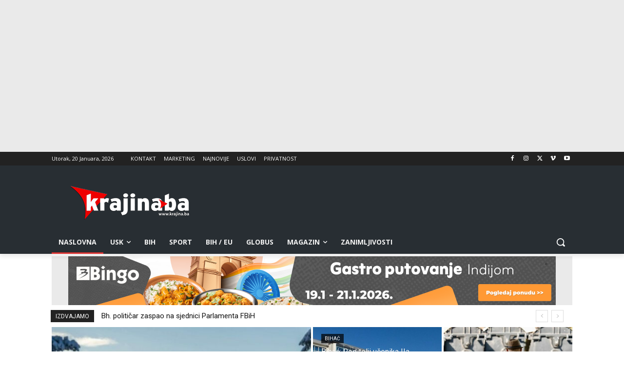

--- FILE ---
content_type: text/html; charset=UTF-8
request_url: https://krajina.ba/?_dnlink=148211&t=1669860476
body_size: 63148
content:
<!doctype html >
<!--[if IE 8]>    <html class="ie8" lang="en"> <![endif]-->
<!--[if IE 9]>    <html class="ie9" lang="en"> <![endif]-->
<!--[if gt IE 8]><!--> <html lang="bs-BA" prefix="og: http://ogp.me/ns# fb: http://ogp.me/ns/fb#"> <!--<![endif]-->
<head>
    <title>Krajina.ba | Krajiški informativni portal</title>
    <meta charset="UTF-8" />
    <meta name="viewport" content="width=device-width, initial-scale=1.0">
    <link rel="pingback" href="https://krajina.ba/xmlrpc.php" />
    <meta name='robots' content='max-image-preview:large' />
<link rel="icon" type="image/png" href="https://krajina.ba/wp-content/uploads/2024/02/krajina-logo-1.png"><link rel='dns-prefetch' href='//www.googletagmanager.com' />
<link rel='dns-prefetch' href='//fonts.googleapis.com' />
<link rel='dns-prefetch' href='//use.fontawesome.com' />
<link rel="alternate" type="application/rss+xml" title="Krajina.ba &raquo; novosti" href="https://krajina.ba/feed/" />
<link rel="alternate" title="oEmbed (JSON)" type="application/json+oembed" href="https://krajina.ba/wp-json/oembed/1.0/embed?url=https%3A%2F%2Fkrajina.ba%2F" />
<link rel="alternate" title="oEmbed (XML)" type="text/xml+oembed" href="https://krajina.ba/wp-json/oembed/1.0/embed?url=https%3A%2F%2Fkrajina.ba%2F&#038;format=xml" />
<style id='wp-img-auto-sizes-contain-inline-css' type='text/css'>
img:is([sizes=auto i],[sizes^="auto," i]){contain-intrinsic-size:3000px 1500px}
/*# sourceURL=wp-img-auto-sizes-contain-inline-css */
</style>
<link rel='stylesheet' id='dashicons-css' href='https://krajina.ba/wp-includes/css/dashicons.min.css?ver=bd056a83371d42c02aed078ea54a18dd' type='text/css' media='all' />
<link rel='stylesheet' id='post-views-counter-frontend-css' href='https://krajina.ba/wp-content/plugins/post-views-counter/css/frontend.css?ver=1.7.0' type='text/css' media='all' />
<style id='wp-emoji-styles-inline-css' type='text/css'>

	img.wp-smiley, img.emoji {
		display: inline !important;
		border: none !important;
		box-shadow: none !important;
		height: 1em !important;
		width: 1em !important;
		margin: 0 0.07em !important;
		vertical-align: -0.1em !important;
		background: none !important;
		padding: 0 !important;
	}
/*# sourceURL=wp-emoji-styles-inline-css */
</style>
<style id='classic-theme-styles-inline-css' type='text/css'>
/*! This file is auto-generated */
.wp-block-button__link{color:#fff;background-color:#32373c;border-radius:9999px;box-shadow:none;text-decoration:none;padding:calc(.667em + 2px) calc(1.333em + 2px);font-size:1.125em}.wp-block-file__button{background:#32373c;color:#fff;text-decoration:none}
/*# sourceURL=/wp-includes/css/classic-themes.min.css */
</style>
<style id='font-awesome-svg-styles-default-inline-css' type='text/css'>
.svg-inline--fa {
  display: inline-block;
  height: 1em;
  overflow: visible;
  vertical-align: -.125em;
}
/*# sourceURL=font-awesome-svg-styles-default-inline-css */
</style>
<link rel='stylesheet' id='font-awesome-svg-styles-css' href='https://krajina.ba/wp-content/uploads/font-awesome/v6.4.0/css/svg-with-js.css' type='text/css' media='all' />
<style id='font-awesome-svg-styles-inline-css' type='text/css'>
   .wp-block-font-awesome-icon svg::before,
   .wp-rich-text-font-awesome-icon svg::before {content: unset;}
/*# sourceURL=font-awesome-svg-styles-inline-css */
</style>
<link rel='stylesheet' id='wpfc-css' href='https://krajina.ba/wp-content/plugins/gs-facebook-comments/public/css/wpfc-public.css?ver=1.7.5' type='text/css' media='all' />
<link rel='stylesheet' id='td-plugin-multi-purpose-css' href='https://krajina.ba/wp-content/plugins/td-composer/td-multi-purpose/style.css?ver=7cd248d7ca13c255207c3f8b916c3f00' type='text/css' media='all' />
<link rel='stylesheet' id='google-fonts-style-css' href='https://fonts.googleapis.com/css?family=Open+Sans%3A400%2C600%2C700%2C300%7CRoboto%3A400%2C600%2C700%2C300&#038;display=swap&#038;ver=12.7.3' type='text/css' media='all' />
<link rel='stylesheet' id='font-awesome-official-css' href='https://use.fontawesome.com/releases/v6.4.0/css/all.css' type='text/css' media='all' integrity="sha384-iw3OoTErCYJJB9mCa8LNS2hbsQ7M3C0EpIsO/H5+EGAkPGc6rk+V8i04oW/K5xq0" crossorigin="anonymous" />
<link rel='stylesheet' id='td-theme-css' href='https://krajina.ba/wp-content/themes/Newspaper/style.css?ver=12.7.3' type='text/css' media='all' />
<style id='td-theme-inline-css' type='text/css'>@media (max-width:767px){.td-header-desktop-wrap{display:none}}@media (min-width:767px){.td-header-mobile-wrap{display:none}}</style>
<link rel='stylesheet' id='td-legacy-framework-front-style-css' href='https://krajina.ba/wp-content/plugins/td-composer/legacy/Newspaper/assets/css/td_legacy_main.css?ver=7cd248d7ca13c255207c3f8b916c3f00' type='text/css' media='all' />
<link rel='stylesheet' id='td-standard-pack-framework-front-style-css' href='https://krajina.ba/wp-content/plugins/td-standard-pack/Newspaper/assets/css/td_standard_pack_main.css?ver=c12e6da63ed2f212e87e44e5e9b9a302' type='text/css' media='all' />
<link rel='stylesheet' id='tdb_style_cloud_templates_front-css' href='https://krajina.ba/wp-content/plugins/td-cloud-library/assets/css/tdb_main.css?ver=6127d3b6131f900b2e62bb855b13dc3b' type='text/css' media='all' />
<link rel='stylesheet' id='font-awesome-official-v4shim-css' href='https://use.fontawesome.com/releases/v6.4.0/css/v4-shims.css' type='text/css' media='all' integrity="sha384-TjXU13dTMPo+5ZlOUI1IGXvpmajjoetPqbUJqTx+uZ1bGwylKHNEItuVe/mg/H6l" crossorigin="anonymous" />
<style id='quads-styles-inline-css' type='text/css'>

    .quads-location ins.adsbygoogle {
        background: transparent !important;
    }.quads-location .quads_rotator_img{ opacity:1 !important;}
    .quads.quads_ad_container { display: grid; grid-template-columns: auto; grid-gap: 10px; padding: 10px; }
    .grid_image{animation: fadeIn 0.5s;-webkit-animation: fadeIn 0.5s;-moz-animation: fadeIn 0.5s;
        -o-animation: fadeIn 0.5s;-ms-animation: fadeIn 0.5s;}
    .quads-ad-label { font-size: 12px; text-align: center; color: #333;}
    .quads_click_impression { display: none;} .quads-location, .quads-ads-space{max-width:100%;} @media only screen and (max-width: 480px) { .quads-ads-space, .penci-builder-element .quads-ads-space{max-width:340px;}}
/*# sourceURL=quads-styles-inline-css */
</style>
<script type="text/javascript" src="https://krajina.ba/wp-includes/js/jquery/jquery.min.js?ver=3.7.1" id="jquery-core-js"></script>
<script type="text/javascript" src="https://krajina.ba/wp-includes/js/jquery/jquery-migrate.min.js?ver=3.4.1" id="jquery-migrate-js"></script>
<script type="text/javascript" src="https://krajina.ba/wp-content/plugins/gs-facebook-comments/public/js/wpfc-public.js?ver=1.7.5" id="wpfc-js"></script>
<script type="text/javascript" id="quads_ads_front-js-extra">
/* <![CDATA[ */
var quads_analytics = {"ajax_url":"https://krajina.ba/wp-admin/admin-ajax.php","quads_front_nonce":"9a25d13b50"};
//# sourceURL=quads_ads_front-js-extra
/* ]]> */
</script>
<script type="text/javascript" src="https://krajina.ba/wp-content/plugins/quick-adsense-reloaded/assets/js/performance_tracking.min.js?ver=2.0.98.1" id="quads_ads_front-js"></script>

<!-- Google tag (gtag.js) snippet added by Site Kit -->
<!-- Google Analytics snippet added by Site Kit -->
<script type="text/javascript" src="https://www.googletagmanager.com/gtag/js?id=GT-5DDGSDDF" id="google_gtagjs-js" async></script>
<script type="text/javascript" id="google_gtagjs-js-after">
/* <![CDATA[ */
window.dataLayer = window.dataLayer || [];function gtag(){dataLayer.push(arguments);}
gtag("set","linker",{"domains":["krajina.ba"]});
gtag("js", new Date());
gtag("set", "developer_id.dZTNiMT", true);
gtag("config", "GT-5DDGSDDF");
 window._googlesitekit = window._googlesitekit || {}; window._googlesitekit.throttledEvents = []; window._googlesitekit.gtagEvent = (name, data) => { var key = JSON.stringify( { name, data } ); if ( !! window._googlesitekit.throttledEvents[ key ] ) { return; } window._googlesitekit.throttledEvents[ key ] = true; setTimeout( () => { delete window._googlesitekit.throttledEvents[ key ]; }, 5 ); gtag( "event", name, { ...data, event_source: "site-kit" } ); }; 
//# sourceURL=google_gtagjs-js-after
/* ]]> */
</script>
<link rel="https://api.w.org/" href="https://krajina.ba/wp-json/" /><link rel="alternate" title="JSON" type="application/json" href="https://krajina.ba/wp-json/wp/v2/pages/3117" /><link rel="EditURI" type="application/rsd+xml" title="RSD" href="https://krajina.ba/xmlrpc.php?rsd" />

<link rel="canonical" href="https://krajina.ba/" />
<link rel='shortlink' href='https://krajina.ba/' />
<meta name="generator" content="Site Kit by Google 1.170.0" /><meta property="fb:app_id" content="205759028468245" />
<script>
!function(e,n){"function"==typeof define&&define.amd?define([],n("adsenseLoader")):"object"==typeof exports?module.exports=n("adsenseLoader"):e.adsenseLoader=n("adsenseLoader")}(this,function(e){"use strict";var n=250,t={laziness:1,onLoad:!1},o=function(e,n){var t,o={};for(t in e)Object.prototype.hasOwnProperty.call(e,t)&&(o[t]=e[t]);for(t in n)Object.prototype.hasOwnProperty.call(n,t)&&(o[t]=n[t]);return o},r=function(e,n){var t,o;return function(){var r=this,a=arguments,i=+new Date;t&&i<t+e?(clearTimeout(o),o=setTimeout(function(){t=i,n.apply(r,a)},e)):(t=i,n.apply(r,a))}},a=[],i=[],s=[],d=function(){if(!a.length)return!0;var e=window.pageYOffset,n=window.innerHeight;a.forEach(function(t){var o,r,d=(o=t,r=o.getBoundingClientRect(),{top:r.top+document.body.scrollTop,left:r.left+document.body.scrollLeft}).top,f=t._adsenseLoaderData.options.laziness+1;if(d-e>n*f||e-d-t.offsetHeight-n*f>0)return!0;a=u(a,t),t._adsenseLoaderData.width=c(t),function(e,n){e.classList?e.classList.add(n):e.className+=" "+n}(t.querySelector("ins"),"adsbygoogle"),i.push(t),"undefined"!=typeof adsbygoogle?function(e){(adsbygoogle=window.adsbygoogle||[]).push({});var n=e._adsenseLoaderData.options.onLoad;"function"==typeof n&&e.querySelector("iframe")&&e.querySelector("iframe").addEventListener("load",function(){n(e)})}(t):s.push(t)})},c=function(e){return parseInt(window.getComputedStyle(e,":before").getPropertyValue("content").slice(1,-1)||9999)},u=function(e,n){return e.filter(function(e){return e!==n})},f=function(e,n){return e._adsenseLoaderData={originalHTML:e.innerHTML,options:n},e.adsenseLoader=function(n){"destroy"==n&&(a=u(a,e),i=u(i,e),s=u(i,e),e.innerHTML=e._adsenseLoaderData.originalHTML)},e};function l(e,n){"string"==typeof e?e=document.querySelectorAll(e):void 0===e.length&&(e=[e]),n=o(t,n),[].forEach.call(e,function(e){e=f(e,n),a.push(e)}),this.elements=e,d()}return window.addEventListener("scroll",r(n,d)),window.addEventListener("resize",r(n,d)),window.addEventListener("resize",r(n,function(){if(!i.length)return!0;var e=!1;i.forEach(function(n){n.querySelector("ins").classList.contains("adsbygoogle")||n._adsenseLoaderData.width==c(n)||(e=!0,i=u(i,n),n.innerHTML=n._adsenseLoaderData.originalHTML,a.push(n))}),e&&d()})),l.prototype={destroy:function(){this.elements.forEach(function(e){e.adsenseLoader("destroy")})}},window.adsenseLoaderConfig=function(e){void 0!==e.throttle&&(n=e.throttle)},l});</script>
<script src="//pagead2.googlesyndication.com/pagead/js/adsbygoogle.js"></script><script>document.cookie = 'quads_browser_width='+screen.width;</script>    <script>
        window.tdb_global_vars = {"wpRestUrl":"https:\/\/krajina.ba\/wp-json\/","permalinkStructure":"\/%postname%\/"};
        window.tdb_p_autoload_vars = {"isAjax":false,"isAdminBarShowing":false,"autoloadStatus":"off","origPostEditUrl":null};
    </script>
    
    <style id="tdb-global-colors">:root{--accent-color:#fff}</style>

    
	
<!-- JS generated by theme -->

<script type="text/javascript" id="td-generated-header-js">
    
    

	    var tdBlocksArray = []; //here we store all the items for the current page

	    // td_block class - each ajax block uses a object of this class for requests
	    function tdBlock() {
		    this.id = '';
		    this.block_type = 1; //block type id (1-234 etc)
		    this.atts = '';
		    this.td_column_number = '';
		    this.td_current_page = 1; //
		    this.post_count = 0; //from wp
		    this.found_posts = 0; //from wp
		    this.max_num_pages = 0; //from wp
		    this.td_filter_value = ''; //current live filter value
		    this.is_ajax_running = false;
		    this.td_user_action = ''; // load more or infinite loader (used by the animation)
		    this.header_color = '';
		    this.ajax_pagination_infinite_stop = ''; //show load more at page x
	    }

        // td_js_generator - mini detector
        ( function () {
            var htmlTag = document.getElementsByTagName("html")[0];

	        if ( navigator.userAgent.indexOf("MSIE 10.0") > -1 ) {
                htmlTag.className += ' ie10';
            }

            if ( !!navigator.userAgent.match(/Trident.*rv\:11\./) ) {
                htmlTag.className += ' ie11';
            }

	        if ( navigator.userAgent.indexOf("Edge") > -1 ) {
                htmlTag.className += ' ieEdge';
            }

            if ( /(iPad|iPhone|iPod)/g.test(navigator.userAgent) ) {
                htmlTag.className += ' td-md-is-ios';
            }

            var user_agent = navigator.userAgent.toLowerCase();
            if ( user_agent.indexOf("android") > -1 ) {
                htmlTag.className += ' td-md-is-android';
            }

            if ( -1 !== navigator.userAgent.indexOf('Mac OS X')  ) {
                htmlTag.className += ' td-md-is-os-x';
            }

            if ( /chrom(e|ium)/.test(navigator.userAgent.toLowerCase()) ) {
               htmlTag.className += ' td-md-is-chrome';
            }

            if ( -1 !== navigator.userAgent.indexOf('Firefox') ) {
                htmlTag.className += ' td-md-is-firefox';
            }

            if ( -1 !== navigator.userAgent.indexOf('Safari') && -1 === navigator.userAgent.indexOf('Chrome') ) {
                htmlTag.className += ' td-md-is-safari';
            }

            if( -1 !== navigator.userAgent.indexOf('IEMobile') ){
                htmlTag.className += ' td-md-is-iemobile';
            }

        })();

        var tdLocalCache = {};

        ( function () {
            "use strict";

            tdLocalCache = {
                data: {},
                remove: function (resource_id) {
                    delete tdLocalCache.data[resource_id];
                },
                exist: function (resource_id) {
                    return tdLocalCache.data.hasOwnProperty(resource_id) && tdLocalCache.data[resource_id] !== null;
                },
                get: function (resource_id) {
                    return tdLocalCache.data[resource_id];
                },
                set: function (resource_id, cachedData) {
                    tdLocalCache.remove(resource_id);
                    tdLocalCache.data[resource_id] = cachedData;
                }
            };
        })();

    
    
var td_viewport_interval_list=[{"limitBottom":767,"sidebarWidth":228},{"limitBottom":1018,"sidebarWidth":300},{"limitBottom":1140,"sidebarWidth":324}];
var tds_general_modal_image="yes";
var tdc_is_installed="yes";
var tdc_domain_active=false;
var td_ajax_url="https:\/\/krajina.ba\/wp-admin\/admin-ajax.php?td_theme_name=Newspaper&v=12.7.3";
var td_get_template_directory_uri="https:\/\/krajina.ba\/wp-content\/plugins\/td-composer\/legacy\/common";
var tds_snap_menu="";
var tds_logo_on_sticky="";
var tds_header_style="";
var td_please_wait="Molimo pri\u010dekajte ...";
var td_email_user_pass_incorrect="Korisnik ili lozinka su pogre\u0161ni!";
var td_email_user_incorrect="Mail ili korisni\u010dko ime pogre\u0161an!";
var td_email_incorrect="Email pogre\u0161an!";
var td_user_incorrect="Username incorrect!";
var td_email_user_empty="Email or username empty!";
var td_pass_empty="Pass empty!";
var td_pass_pattern_incorrect="Invalid Pass Pattern!";
var td_retype_pass_incorrect="Retyped Pass incorrect!";
var tds_more_articles_on_post_enable="";
var tds_more_articles_on_post_time_to_wait="";
var tds_more_articles_on_post_pages_distance_from_top=0;
var tds_captcha="";
var tds_theme_color_site_wide="#4db2ec";
var tds_smart_sidebar="";
var tdThemeName="Newspaper";
var tdThemeNameWl="Newspaper";
var td_magnific_popup_translation_tPrev="Prethodna (lijeva strelica)";
var td_magnific_popup_translation_tNext="Sljede\u0107a (desna strelica)";
var td_magnific_popup_translation_tCounter="%curr% od %total%";
var td_magnific_popup_translation_ajax_tError="Sadr\u017eaj iz %url% se ne mo\u017ee u\u010ditati.";
var td_magnific_popup_translation_image_tError="Slika #%curr% se ne mo\u017ee u\u010ditati.";
var tdBlockNonce="f9606ac1f9";
var tdMobileMenu="enabled";
var tdMobileSearch="enabled";
var tdDateNamesI18n={"month_names":["Januar","Februar","Mart","April","Maj","Juni","Juli","August","Septembar","Oktobar","Novembar","Decembar"],"month_names_short":["jan","feb","mar","apr","maj","jun","jul","aug","sep","okt","nov","dec"],"day_names":["Nedjelja","Ponedjeljak","Utorak","Srijeda","\u010cetvrtak","Petak","Subota"],"day_names_short":["ned","pon","uto","sri","\u010det","pet","sub"]};
var tdb_modal_confirm="Spasiti";
var tdb_modal_cancel="Otka\u017ei";
var tdb_modal_confirm_alt="Da";
var tdb_modal_cancel_alt="Br";
var td_deploy_mode="deploy";
var td_ad_background_click_link="";
var td_ad_background_click_target="_blank";
</script>


<!-- Header style compiled by theme -->

<style>.td-menu-background,.td-search-background{background-image:url('https://krajina.ba/wp-content/uploads/2024/02/mobile-bg.jpg')}.white-popup-block:before{background-image:url('https://krajina.ba/wp-content/uploads/2024/02/login-mod.jpg')}:root{--td_excl_label:'EKSKLUZIVNO';--td_mobile_gradient_one_mob:rgba(0,0,0,0.5);--td_mobile_gradient_two_mob:rgba(0,0,0,0.6)}.td-post-content h2{font-size:23px;line-height:23px}.td-menu-background,.td-search-background{background-image:url('https://krajina.ba/wp-content/uploads/2024/02/mobile-bg.jpg')}.white-popup-block:before{background-image:url('https://krajina.ba/wp-content/uploads/2024/02/login-mod.jpg')}:root{--td_excl_label:'EKSKLUZIVNO';--td_mobile_gradient_one_mob:rgba(0,0,0,0.5);--td_mobile_gradient_two_mob:rgba(0,0,0,0.6)}.td-post-content h2{font-size:23px;line-height:23px}</style>

<!-- Google tag (gtag.js) -->
<script async src="https://www.googletagmanager.com/gtag/js?id=G-0499QVET67"></script>
<script>
  window.dataLayer = window.dataLayer || [];
  function gtag(){dataLayer.push(arguments);}
  gtag('js', new Date());

  gtag('config', 'G-0499QVET67');
</script><link rel="icon" href="https://krajina.ba/wp-content/uploads/2019/01/TG-Thumb.png" sizes="32x32" />
<link rel="icon" href="https://krajina.ba/wp-content/uploads/2019/01/TG-Thumb.png" sizes="192x192" />
<link rel="apple-touch-icon" href="https://krajina.ba/wp-content/uploads/2019/01/TG-Thumb.png" />
<meta name="msapplication-TileImage" content="https://krajina.ba/wp-content/uploads/2019/01/TG-Thumb.png" />

<!-- Button style compiled by theme -->

<style></style>


<!-- START - Open Graph and Twitter Card Tags 3.3.7 -->
 <!-- Facebook Open Graph -->
  <meta property="og:locale" content="bs_BA"/>
  <meta property="og:site_name" content="Krajina.ba"/>
  <meta property="og:title" content="Home"/>
  <meta property="og:url" content="https://krajina.ba"/>
  <meta property="og:type" content="website"/>
  <meta property="og:description" content="У партнерстві з Krajina.ba, парик 24 https://playroom.co.ua/ казино запустило ініціативу «Інформація з турботою», що поєднує аналітичний підхід новинного порталу з ідеєю відповідальної гри. Кампанія наголошує на важливості свідомих рішень, коли читач переходить від споживання новин до розваг, зберіг"/>
  <meta property="article:publisher" content="https://www.facebook.com/www.krajina.ba"/>
 <!-- Google+ / Schema.org -->
 <!-- Twitter Cards -->
  <meta name="twitter:title" content="Home"/>
  <meta name="twitter:url" content="https://krajina.ba"/>
  <meta name="twitter:description" content="У партнерстві з Krajina.ba, парик 24 https://playroom.co.ua/ казино запустило ініціативу «Інформація з турботою», що поєднує аналітичний підхід новинного порталу з ідеєю відповідальної гри. Кампанія наголошує на важливості свідомих рішень, коли читач переходить від споживання новин до розваг, зберіг"/>
  <meta name="twitter:card" content="summary_large_image"/>
 <!-- SEO -->
 <!-- Misc. tags -->
 <!-- is_singular -->
<!-- END - Open Graph and Twitter Card Tags 3.3.7 -->
	
	<style id="tdw-css-placeholder"></style><style id='global-styles-inline-css' type='text/css'>
:root{--wp--preset--aspect-ratio--square: 1;--wp--preset--aspect-ratio--4-3: 4/3;--wp--preset--aspect-ratio--3-4: 3/4;--wp--preset--aspect-ratio--3-2: 3/2;--wp--preset--aspect-ratio--2-3: 2/3;--wp--preset--aspect-ratio--16-9: 16/9;--wp--preset--aspect-ratio--9-16: 9/16;--wp--preset--color--black: #000000;--wp--preset--color--cyan-bluish-gray: #abb8c3;--wp--preset--color--white: #ffffff;--wp--preset--color--pale-pink: #f78da7;--wp--preset--color--vivid-red: #cf2e2e;--wp--preset--color--luminous-vivid-orange: #ff6900;--wp--preset--color--luminous-vivid-amber: #fcb900;--wp--preset--color--light-green-cyan: #7bdcb5;--wp--preset--color--vivid-green-cyan: #00d084;--wp--preset--color--pale-cyan-blue: #8ed1fc;--wp--preset--color--vivid-cyan-blue: #0693e3;--wp--preset--color--vivid-purple: #9b51e0;--wp--preset--gradient--vivid-cyan-blue-to-vivid-purple: linear-gradient(135deg,rgb(6,147,227) 0%,rgb(155,81,224) 100%);--wp--preset--gradient--light-green-cyan-to-vivid-green-cyan: linear-gradient(135deg,rgb(122,220,180) 0%,rgb(0,208,130) 100%);--wp--preset--gradient--luminous-vivid-amber-to-luminous-vivid-orange: linear-gradient(135deg,rgb(252,185,0) 0%,rgb(255,105,0) 100%);--wp--preset--gradient--luminous-vivid-orange-to-vivid-red: linear-gradient(135deg,rgb(255,105,0) 0%,rgb(207,46,46) 100%);--wp--preset--gradient--very-light-gray-to-cyan-bluish-gray: linear-gradient(135deg,rgb(238,238,238) 0%,rgb(169,184,195) 100%);--wp--preset--gradient--cool-to-warm-spectrum: linear-gradient(135deg,rgb(74,234,220) 0%,rgb(151,120,209) 20%,rgb(207,42,186) 40%,rgb(238,44,130) 60%,rgb(251,105,98) 80%,rgb(254,248,76) 100%);--wp--preset--gradient--blush-light-purple: linear-gradient(135deg,rgb(255,206,236) 0%,rgb(152,150,240) 100%);--wp--preset--gradient--blush-bordeaux: linear-gradient(135deg,rgb(254,205,165) 0%,rgb(254,45,45) 50%,rgb(107,0,62) 100%);--wp--preset--gradient--luminous-dusk: linear-gradient(135deg,rgb(255,203,112) 0%,rgb(199,81,192) 50%,rgb(65,88,208) 100%);--wp--preset--gradient--pale-ocean: linear-gradient(135deg,rgb(255,245,203) 0%,rgb(182,227,212) 50%,rgb(51,167,181) 100%);--wp--preset--gradient--electric-grass: linear-gradient(135deg,rgb(202,248,128) 0%,rgb(113,206,126) 100%);--wp--preset--gradient--midnight: linear-gradient(135deg,rgb(2,3,129) 0%,rgb(40,116,252) 100%);--wp--preset--font-size--small: 11px;--wp--preset--font-size--medium: 20px;--wp--preset--font-size--large: 32px;--wp--preset--font-size--x-large: 42px;--wp--preset--font-size--regular: 15px;--wp--preset--font-size--larger: 50px;--wp--preset--spacing--20: 0.44rem;--wp--preset--spacing--30: 0.67rem;--wp--preset--spacing--40: 1rem;--wp--preset--spacing--50: 1.5rem;--wp--preset--spacing--60: 2.25rem;--wp--preset--spacing--70: 3.38rem;--wp--preset--spacing--80: 5.06rem;--wp--preset--shadow--natural: 6px 6px 9px rgba(0, 0, 0, 0.2);--wp--preset--shadow--deep: 12px 12px 50px rgba(0, 0, 0, 0.4);--wp--preset--shadow--sharp: 6px 6px 0px rgba(0, 0, 0, 0.2);--wp--preset--shadow--outlined: 6px 6px 0px -3px rgb(255, 255, 255), 6px 6px rgb(0, 0, 0);--wp--preset--shadow--crisp: 6px 6px 0px rgb(0, 0, 0);}:where(.is-layout-flex){gap: 0.5em;}:where(.is-layout-grid){gap: 0.5em;}body .is-layout-flex{display: flex;}.is-layout-flex{flex-wrap: wrap;align-items: center;}.is-layout-flex > :is(*, div){margin: 0;}body .is-layout-grid{display: grid;}.is-layout-grid > :is(*, div){margin: 0;}:where(.wp-block-columns.is-layout-flex){gap: 2em;}:where(.wp-block-columns.is-layout-grid){gap: 2em;}:where(.wp-block-post-template.is-layout-flex){gap: 1.25em;}:where(.wp-block-post-template.is-layout-grid){gap: 1.25em;}.has-black-color{color: var(--wp--preset--color--black) !important;}.has-cyan-bluish-gray-color{color: var(--wp--preset--color--cyan-bluish-gray) !important;}.has-white-color{color: var(--wp--preset--color--white) !important;}.has-pale-pink-color{color: var(--wp--preset--color--pale-pink) !important;}.has-vivid-red-color{color: var(--wp--preset--color--vivid-red) !important;}.has-luminous-vivid-orange-color{color: var(--wp--preset--color--luminous-vivid-orange) !important;}.has-luminous-vivid-amber-color{color: var(--wp--preset--color--luminous-vivid-amber) !important;}.has-light-green-cyan-color{color: var(--wp--preset--color--light-green-cyan) !important;}.has-vivid-green-cyan-color{color: var(--wp--preset--color--vivid-green-cyan) !important;}.has-pale-cyan-blue-color{color: var(--wp--preset--color--pale-cyan-blue) !important;}.has-vivid-cyan-blue-color{color: var(--wp--preset--color--vivid-cyan-blue) !important;}.has-vivid-purple-color{color: var(--wp--preset--color--vivid-purple) !important;}.has-black-background-color{background-color: var(--wp--preset--color--black) !important;}.has-cyan-bluish-gray-background-color{background-color: var(--wp--preset--color--cyan-bluish-gray) !important;}.has-white-background-color{background-color: var(--wp--preset--color--white) !important;}.has-pale-pink-background-color{background-color: var(--wp--preset--color--pale-pink) !important;}.has-vivid-red-background-color{background-color: var(--wp--preset--color--vivid-red) !important;}.has-luminous-vivid-orange-background-color{background-color: var(--wp--preset--color--luminous-vivid-orange) !important;}.has-luminous-vivid-amber-background-color{background-color: var(--wp--preset--color--luminous-vivid-amber) !important;}.has-light-green-cyan-background-color{background-color: var(--wp--preset--color--light-green-cyan) !important;}.has-vivid-green-cyan-background-color{background-color: var(--wp--preset--color--vivid-green-cyan) !important;}.has-pale-cyan-blue-background-color{background-color: var(--wp--preset--color--pale-cyan-blue) !important;}.has-vivid-cyan-blue-background-color{background-color: var(--wp--preset--color--vivid-cyan-blue) !important;}.has-vivid-purple-background-color{background-color: var(--wp--preset--color--vivid-purple) !important;}.has-black-border-color{border-color: var(--wp--preset--color--black) !important;}.has-cyan-bluish-gray-border-color{border-color: var(--wp--preset--color--cyan-bluish-gray) !important;}.has-white-border-color{border-color: var(--wp--preset--color--white) !important;}.has-pale-pink-border-color{border-color: var(--wp--preset--color--pale-pink) !important;}.has-vivid-red-border-color{border-color: var(--wp--preset--color--vivid-red) !important;}.has-luminous-vivid-orange-border-color{border-color: var(--wp--preset--color--luminous-vivid-orange) !important;}.has-luminous-vivid-amber-border-color{border-color: var(--wp--preset--color--luminous-vivid-amber) !important;}.has-light-green-cyan-border-color{border-color: var(--wp--preset--color--light-green-cyan) !important;}.has-vivid-green-cyan-border-color{border-color: var(--wp--preset--color--vivid-green-cyan) !important;}.has-pale-cyan-blue-border-color{border-color: var(--wp--preset--color--pale-cyan-blue) !important;}.has-vivid-cyan-blue-border-color{border-color: var(--wp--preset--color--vivid-cyan-blue) !important;}.has-vivid-purple-border-color{border-color: var(--wp--preset--color--vivid-purple) !important;}.has-vivid-cyan-blue-to-vivid-purple-gradient-background{background: var(--wp--preset--gradient--vivid-cyan-blue-to-vivid-purple) !important;}.has-light-green-cyan-to-vivid-green-cyan-gradient-background{background: var(--wp--preset--gradient--light-green-cyan-to-vivid-green-cyan) !important;}.has-luminous-vivid-amber-to-luminous-vivid-orange-gradient-background{background: var(--wp--preset--gradient--luminous-vivid-amber-to-luminous-vivid-orange) !important;}.has-luminous-vivid-orange-to-vivid-red-gradient-background{background: var(--wp--preset--gradient--luminous-vivid-orange-to-vivid-red) !important;}.has-very-light-gray-to-cyan-bluish-gray-gradient-background{background: var(--wp--preset--gradient--very-light-gray-to-cyan-bluish-gray) !important;}.has-cool-to-warm-spectrum-gradient-background{background: var(--wp--preset--gradient--cool-to-warm-spectrum) !important;}.has-blush-light-purple-gradient-background{background: var(--wp--preset--gradient--blush-light-purple) !important;}.has-blush-bordeaux-gradient-background{background: var(--wp--preset--gradient--blush-bordeaux) !important;}.has-luminous-dusk-gradient-background{background: var(--wp--preset--gradient--luminous-dusk) !important;}.has-pale-ocean-gradient-background{background: var(--wp--preset--gradient--pale-ocean) !important;}.has-electric-grass-gradient-background{background: var(--wp--preset--gradient--electric-grass) !important;}.has-midnight-gradient-background{background: var(--wp--preset--gradient--midnight) !important;}.has-small-font-size{font-size: var(--wp--preset--font-size--small) !important;}.has-medium-font-size{font-size: var(--wp--preset--font-size--medium) !important;}.has-large-font-size{font-size: var(--wp--preset--font-size--large) !important;}.has-x-large-font-size{font-size: var(--wp--preset--font-size--x-large) !important;}
/*# sourceURL=global-styles-inline-css */
</style>
</head>

<body class="home wp-singular page-template-default page page-id-3117 wp-theme-Newspaper td-standard-pack global-block-template-1 tdb-template  tdc-header-template  tdc-footer-template td-full-layout" itemscope="itemscope" itemtype="https://schema.org/WebPage">

<div class="td-scroll-up" data-style="style1"><i class="td-icon-menu-up"></i></div>
    <div class="td-menu-background" style="visibility:hidden"></div>
<div id="td-mobile-nav" style="visibility:hidden">
    <div class="td-mobile-container">
        <!-- mobile menu top section -->
        <div class="td-menu-socials-wrap">
            <!-- socials -->
            <div class="td-menu-socials">
                
        <span class="td-social-icon-wrap">
            <a target="_blank" href="#" title="Facebook">
                <i class="td-icon-font td-icon-facebook"></i>
                <span style="display: none">Facebook</span>
            </a>
        </span>
        <span class="td-social-icon-wrap">
            <a target="_blank" href="#" title="Instagram">
                <i class="td-icon-font td-icon-instagram"></i>
                <span style="display: none">Instagram</span>
            </a>
        </span>
        <span class="td-social-icon-wrap">
            <a target="_blank" href="#" title="Twitter">
                <i class="td-icon-font td-icon-twitter"></i>
                <span style="display: none">Twitter</span>
            </a>
        </span>
        <span class="td-social-icon-wrap">
            <a target="_blank" href="#" title="Vimeo">
                <i class="td-icon-font td-icon-vimeo"></i>
                <span style="display: none">Vimeo</span>
            </a>
        </span>
        <span class="td-social-icon-wrap">
            <a target="_blank" href="#" title="Youtube">
                <i class="td-icon-font td-icon-youtube"></i>
                <span style="display: none">Youtube</span>
            </a>
        </span>            </div>
            <!-- close button -->
            <div class="td-mobile-close">
                <span><i class="td-icon-close-mobile"></i></span>
            </div>
        </div>

        <!-- login section -->
        
        <!-- menu section -->
        <div class="td-mobile-content">
            <div class="menu-td-demo-header-menu-container"><ul id="menu-td-demo-header-menu-2" class="td-mobile-main-menu"><li class="menu-item menu-item-type-post_type menu-item-object-page menu-item-home current-menu-item page_item page-item-3117 current_page_item menu-item-first menu-item-3163"><a href="https://krajina.ba/">NASLOVNA</a></li>
<li class="menu-item menu-item-type-taxonomy menu-item-object-category menu-item-has-children menu-item-3176"><a href="https://krajina.ba/kategorija/usk/">USK<i class="td-icon-menu-right td-element-after"></i></a>
<ul class="sub-menu">
	<li class="menu-item menu-item-type-taxonomy menu-item-object-category menu-item-3177"><a href="https://krajina.ba/kategorija/usk/bihac/">Bihać</a></li>
	<li class="menu-item menu-item-type-taxonomy menu-item-object-category menu-item-3181"><a href="https://krajina.ba/kategorija/usk/cazin/">Cazin</a></li>
	<li class="menu-item menu-item-type-taxonomy menu-item-object-category menu-item-3178"><a href="https://krajina.ba/kategorija/usk/bosanska-krupa/">Bosanska Krupa</a></li>
	<li class="menu-item menu-item-type-taxonomy menu-item-object-category menu-item-3180"><a href="https://krajina.ba/kategorija/usk/buzim/">Bužim</a></li>
	<li class="menu-item menu-item-type-taxonomy menu-item-object-category menu-item-3179"><a href="https://krajina.ba/kategorija/usk/bosanski-petrovac/">Bosanski Petrovac</a></li>
	<li class="menu-item menu-item-type-taxonomy menu-item-object-category menu-item-3182"><a href="https://krajina.ba/kategorija/usk/kljuc/">Ključ</a></li>
	<li class="menu-item menu-item-type-taxonomy menu-item-object-category menu-item-3183"><a href="https://krajina.ba/kategorija/usk/sanski-most/">Sanski Most</a></li>
	<li class="menu-item menu-item-type-taxonomy menu-item-object-category menu-item-3184"><a href="https://krajina.ba/kategorija/usk/velika-kladusa/">Velika Kladuša</a></li>
</ul>
</li>
<li class="menu-item menu-item-type-taxonomy menu-item-object-category menu-item-3166"><a href="https://krajina.ba/kategorija/bih/">BiH</a></li>
<li class="menu-item menu-item-type-taxonomy menu-item-object-category menu-item-3175"><a href="https://krajina.ba/kategorija/sport/">Sport</a></li>
<li class="menu-item menu-item-type-taxonomy menu-item-object-category menu-item-3165"><a href="https://krajina.ba/kategorija/bih-eu/">BiH / EU</a></li>
<li class="menu-item menu-item-type-taxonomy menu-item-object-category menu-item-3167"><a href="https://krajina.ba/kategorija/globus/">Globus</a></li>
<li class="menu-item menu-item-type-taxonomy menu-item-object-category menu-item-has-children menu-item-3168"><a href="https://krajina.ba/kategorija/magazin/">Magazin<i class="td-icon-menu-right td-element-after"></i></a>
<ul class="sub-menu">
	<li class="menu-item menu-item-type-taxonomy menu-item-object-category menu-item-3169"><a href="https://krajina.ba/kategorija/magazin/ljepotice/">Ljepotice</a></li>
	<li class="menu-item menu-item-type-taxonomy menu-item-object-category menu-item-3170"><a href="https://krajina.ba/kategorija/magazin/veze-i-ljubav/">Veze i ljubav</a></li>
	<li class="menu-item menu-item-type-taxonomy menu-item-object-category menu-item-3172"><a href="https://krajina.ba/kategorija/magazin/zdravlje/">Zdravlje</a></li>
	<li class="menu-item menu-item-type-taxonomy menu-item-object-category menu-item-3173"><a href="https://krajina.ba/kategorija/magazin/zuta-stampa/">Žuta štampa</a></li>
</ul>
</li>
<li class="menu-item menu-item-type-taxonomy menu-item-object-category menu-item-3171"><a href="https://krajina.ba/kategorija/magazin/zanimljivosti/">Zanimljivosti</a></li>
</ul></div>        </div>
    </div>

    <!-- register/login section -->
    </div><div class="td-search-background" style="visibility:hidden"></div>
<div class="td-search-wrap-mob" style="visibility:hidden">
	<div class="td-drop-down-search">
		<form method="get" class="td-search-form" action="https://krajina.ba/">
			<!-- close button -->
			<div class="td-search-close">
				<span><i class="td-icon-close-mobile"></i></span>
			</div>
			<div role="search" class="td-search-input">
				<span>Pretraga</span>
				<input id="td-header-search-mob" type="text" value="" name="s" autocomplete="off" />
			</div>
		</form>
		<div id="td-aj-search-mob" class="td-ajax-search-flex"></div>
	</div>
</div>

    <div id="td-outer-wrap" class="td-theme-wrap">
    
                    <div class="td-header-template-wrap" style="position: relative">
                                    <div class="td-header-mobile-wrap ">
                        <div id="tdi_1" class="tdc-zone"><div class="tdc_zone tdi_2  wpb_row td-pb-row tdc-element-style"  >
<style scoped>.tdi_2{min-height:0}@media (max-width:767px){.tdi_2:before{content:'';display:block;width:100vw;height:100%;position:absolute;left:50%;transform:translateX(-50%);box-shadow:0px 6px 8px 0px rgba(0,0,0,0.08);z-index:20;pointer-events:none}@media (max-width:767px){.tdi_2:before{width:100%}}}@media (max-width:767px){.tdi_2{position:relative}}</style>
<div class="tdi_1_rand_style td-element-style" ><style>@media (max-width:767px){.tdi_1_rand_style{background-color:#222222!important}}</style></div><div id="tdi_3" class="tdc-row"><div class="vc_row tdi_4  wpb_row td-pb-row" >
<style scoped>.tdi_4,.tdi_4 .tdc-columns{min-height:0}.tdi_4,.tdi_4 .tdc-columns{display:block}.tdi_4 .tdc-columns{width:100%}.tdi_4:before,.tdi_4:after{display:table}@media (max-width:767px){.tdi_4{margin-bottom:10px!important}}</style><div class="vc_column tdi_6  wpb_column vc_column_container tdc-column td-pb-span12">
<style scoped>.tdi_6{vertical-align:baseline}.tdi_6>.wpb_wrapper,.tdi_6>.wpb_wrapper>.tdc-elements{display:block}.tdi_6>.wpb_wrapper>.tdc-elements{width:100%}.tdi_6>.wpb_wrapper>.vc_row_inner{width:auto}.tdi_6>.wpb_wrapper{width:auto;height:auto}</style><div class="wpb_wrapper" ><div class="td-block td-a-rec td-a-rec-id-custom-spot tdi_7 td_block_template_1">
<style>@media (max-width:767px){.tdi_7{display:none!important}}</style>
<style>.tdi_7.td-a-rec{text-align:center}.tdi_7.td-a-rec:not(.td-a-rec-no-translate){transform:translateZ(0)}.tdi_7 .td-element-style{z-index:-1}.tdi_7 .td_spot_img_all img,.tdi_7 .td_spot_img_tl img,.tdi_7 .td_spot_img_tp img,.tdi_7 .td_spot_img_mob img{border-style:none}</style><script async src="https://pagead2.googlesyndication.com/pagead/js/adsbygoogle.js?client=ca-pub-7260573999836543"
     crossorigin="anonymous"></script>
<!-- EXCLUSIVE krajina -->
<ins class="adsbygoogle"
     style="display:block"
     data-ad-client="ca-pub-7260573999836543"
     data-ad-slot="1895724655"
     data-ad-format="auto"
     data-full-width-responsive="true"></ins>
<script>
     (adsbygoogle = window.adsbygoogle || []).push({});
</script></div><div class="td-block td-a-rec td-a-rec-id-custom-spot tdi_8 td_block_template_1">
<style>@media(min-width:1141px){.tdi_8{display:none!important}}@media (min-width:768px) and (max-width:1018px){.tdi_8{display:none!important}}@media (min-width:1019px) and (max-width:1140px){.tdi_8{display:none!important}}</style>
<style>.tdi_8.td-a-rec{text-align:center}.tdi_8.td-a-rec:not(.td-a-rec-no-translate){transform:translateZ(0)}.tdi_8 .td-element-style{z-index:-1}.tdi_8 .td_spot_img_all img,.tdi_8 .td_spot_img_tl img,.tdi_8 .td_spot_img_tp img,.tdi_8 .td_spot_img_mob img{border-style:none}</style>
<!-- WP QUADS v. 2.0.98.1  Shortcode Ad -->
<div class="quads-location quads-ad84679" id="quads-ad84679" style="float:none;margin:0px;">

 <!-- WP QUADS - Quick AdSense Reloaded v.2.0.98.1 Content AdSense async --> 

<div id="quads-ad19-place" class="quads-ll"><ins  style="display:inline-block;width:1000px;height:300px;" data-ad-client="ca-pub-7260573999836543" data-ad-slot="1895724655"><span></span></ins></div>
                    <script>
                     instant= new adsenseLoader( '#quads-ad19-place', {
        onLoad: function( ad ){
            if (ad.classList.contains("quads-ll")) {
                ad.classList.remove("quads-ll");
            }
          }   
        });</script>
 <!-- end WP QUADS --> 

</div>
</div></div></div></div></div><div id="tdi_9" class="tdc-row"><div class="vc_row tdi_10  wpb_row td-pb-row" >
<style scoped>.tdi_10,.tdi_10 .tdc-columns{min-height:0}.tdi_10,.tdi_10 .tdc-columns{display:block}.tdi_10 .tdc-columns{width:100%}.tdi_10:before,.tdi_10:after{display:table}@media (max-width:767px){@media (min-width:768px){.tdi_10{margin-left:-0px;margin-right:-0px}.tdi_10 .tdc-row-video-background-error,.tdi_10>.vc_column,.tdi_10>.tdc-columns>.vc_column{padding-left:0px;padding-right:0px}}}</style><div class="vc_column tdi_12  wpb_column vc_column_container tdc-column td-pb-span4">
<style scoped>.tdi_12{vertical-align:baseline}.tdi_12>.wpb_wrapper,.tdi_12>.wpb_wrapper>.tdc-elements{display:block}.tdi_12>.wpb_wrapper>.tdc-elements{width:100%}.tdi_12>.wpb_wrapper>.vc_row_inner{width:auto}.tdi_12>.wpb_wrapper{width:auto;height:auto}@media (max-width:767px){.tdi_12{vertical-align:middle}}@media (max-width:767px){.tdi_12{width:20%!important;display:inline-block!important}}</style><div class="wpb_wrapper" ><div class="td_block_wrap tdb_mobile_menu tdi_13 td-pb-border-top td_block_template_1 tdb-header-align"  data-td-block-uid="tdi_13" >
<style>@media (max-width:767px){.tdi_13{margin-top:2px!important;margin-left:-13px!important}}</style>
<style>.tdb-header-align{vertical-align:middle}.tdb_mobile_menu{margin-bottom:0;clear:none}.tdb_mobile_menu a{display:inline-block!important;position:relative;text-align:center;color:var(--td_theme_color,#4db2ec)}.tdb_mobile_menu a>span{display:flex;align-items:center;justify-content:center}.tdb_mobile_menu svg{height:auto}.tdb_mobile_menu svg,.tdb_mobile_menu svg *{fill:var(--td_theme_color,#4db2ec)}#tdc-live-iframe .tdb_mobile_menu a{pointer-events:none}.td-menu-mob-open-menu{overflow:hidden}.td-menu-mob-open-menu #td-outer-wrap{position:static}.tdi_13{display:inline-block}.tdi_13 .tdb-mobile-menu-button i{font-size:22px;width:55px;height:55px;line-height:55px}.tdi_13 .tdb-mobile-menu-button svg{width:22px}.tdi_13 .tdb-mobile-menu-button .tdb-mobile-menu-icon-svg{width:55px;height:55px}.tdi_13 .tdb-mobile-menu-button{color:#ffffff}.tdi_13 .tdb-mobile-menu-button svg,.tdi_13 .tdb-mobile-menu-button svg *{fill:#ffffff}@media (max-width:767px){.tdi_13 .tdb-mobile-menu-button i{font-size:27px;width:54px;height:54px;line-height:54px}.tdi_13 .tdb-mobile-menu-button svg{width:27px}.tdi_13 .tdb-mobile-menu-button .tdb-mobile-menu-icon-svg{width:54px;height:54px}}</style><div class="tdb-block-inner td-fix-index"><span class="tdb-mobile-menu-button"><i class="tdb-mobile-menu-icon td-icon-mobile"></i></span></div></div> <!-- ./block --></div></div><div class="vc_column tdi_15  wpb_column vc_column_container tdc-column td-pb-span4">
<style scoped>.tdi_15{vertical-align:baseline}.tdi_15>.wpb_wrapper,.tdi_15>.wpb_wrapper>.tdc-elements{display:block}.tdi_15>.wpb_wrapper>.tdc-elements{width:100%}.tdi_15>.wpb_wrapper>.vc_row_inner{width:auto}.tdi_15>.wpb_wrapper{width:auto;height:auto}@media (max-width:767px){.tdi_15{vertical-align:middle}}@media (max-width:767px){.tdi_15{width:60%!important;display:inline-block!important}}</style><div class="wpb_wrapper" ><div class="td_block_wrap tdb_header_logo tdi_16 td-pb-border-top td_block_template_1 tdb-header-align"  data-td-block-uid="tdi_16" >
<style>@media (max-width:767px){.tdi_16{margin-top:-8px!important}}</style>
<style>.tdb_header_logo{margin-bottom:0;clear:none}.tdb_header_logo .tdb-logo-a,.tdb_header_logo h1{display:flex;pointer-events:auto;align-items:flex-start}.tdb_header_logo h1{margin:0;line-height:0}.tdb_header_logo .tdb-logo-img-wrap img{display:block}.tdb_header_logo .tdb-logo-svg-wrap+.tdb-logo-img-wrap{display:none}.tdb_header_logo .tdb-logo-svg-wrap svg{width:50px;display:block;transition:fill .3s ease}.tdb_header_logo .tdb-logo-text-wrap{display:flex}.tdb_header_logo .tdb-logo-text-title,.tdb_header_logo .tdb-logo-text-tagline{-webkit-transition:all 0.2s ease;transition:all 0.2s ease}.tdb_header_logo .tdb-logo-text-title{background-size:cover;background-position:center center;font-size:75px;font-family:serif;line-height:1.1;color:#222;white-space:nowrap}.tdb_header_logo .tdb-logo-text-tagline{margin-top:2px;font-size:12px;font-family:serif;letter-spacing:1.8px;line-height:1;color:#767676}.tdb_header_logo .tdb-logo-icon{position:relative;font-size:46px;color:#000}.tdb_header_logo .tdb-logo-icon-svg{line-height:0}.tdb_header_logo .tdb-logo-icon-svg svg{width:46px;height:auto}.tdb_header_logo .tdb-logo-icon-svg svg,.tdb_header_logo .tdb-logo-icon-svg svg *{fill:#000}.tdi_16 .tdb-logo-a,.tdi_16 h1{flex-direction:row;align-items:center;justify-content:center}.tdi_16 .tdb-logo-svg-wrap{display:block}.tdi_16 .tdb-logo-img-wrap{display:none}.tdi_16 .tdb-logo-text-tagline{margin-top:-3px;margin-left:0;display:block}.tdi_16 .tdb-logo-text-title{display:block;color:#ffffff}.tdi_16 .tdb-logo-text-wrap{flex-direction:column;align-items:center}.tdi_16 .tdb-logo-icon{top:0px;display:block}@media (max-width:767px){.tdb_header_logo .tdb-logo-text-title{font-size:36px}}@media (max-width:767px){.tdb_header_logo .tdb-logo-text-tagline{font-size:11px}}@media (min-width:768px) and (max-width:1018px){.tdi_16 .tdb-logo-img{max-width:186px}.tdi_16 .tdb-logo-text-tagline{margin-top:-2px;margin-left:0}}@media (max-width:767px){.tdi_16 .tdb-logo-svg-wrap+.tdb-logo-img-wrap{display:none}.tdi_16 .tdb-logo-img{max-width:180px}.tdi_16 .tdb-logo-img-wrap{display:block}}</style><div class="tdb-block-inner td-fix-index"><a class="tdb-logo-a" href="https://krajina.ba/"><h1><span class="tdb-logo-img-wrap"><img class="tdb-logo-img td-retina-data" data-retina="https://krajina.ba/wp-content/uploads/2024/02/krajina-logo.png" src="https://krajina.ba/wp-content/uploads/2024/02/krajina-logo.png" alt="Logo"  title=""  width="244" height="69" /></span></h1></a></div></div> <!-- ./block --></div></div><div class="vc_column tdi_18  wpb_column vc_column_container tdc-column td-pb-span4">
<style scoped>.tdi_18{vertical-align:baseline}.tdi_18>.wpb_wrapper,.tdi_18>.wpb_wrapper>.tdc-elements{display:block}.tdi_18>.wpb_wrapper>.tdc-elements{width:100%}.tdi_18>.wpb_wrapper>.vc_row_inner{width:auto}.tdi_18>.wpb_wrapper{width:auto;height:auto}@media (max-width:767px){.tdi_18{vertical-align:middle}}@media (max-width:767px){.tdi_18{width:20%!important;display:inline-block!important}}</style><div class="wpb_wrapper" ><div class="td_block_wrap tdb_mobile_search tdi_19 td-pb-border-top td_block_template_1 tdb-header-align"  data-td-block-uid="tdi_19" >
<style>@media (max-width:767px){.tdi_19{margin-right:-18px!important;margin-bottom:0px!important}}</style>
<style>.tdb_mobile_search{margin-bottom:0;clear:none}.tdb_mobile_search a{display:inline-block!important;position:relative;text-align:center;color:var(--td_theme_color,#4db2ec)}.tdb_mobile_search a>span{display:flex;align-items:center;justify-content:center}.tdb_mobile_search svg{height:auto}.tdb_mobile_search svg,.tdb_mobile_search svg *{fill:var(--td_theme_color,#4db2ec)}#tdc-live-iframe .tdb_mobile_search a{pointer-events:none}.td-search-opened{overflow:hidden}.td-search-opened #td-outer-wrap{position:static}.td-search-opened .td-search-wrap-mob{position:fixed;height:calc(100% + 1px)}.td-search-opened .td-drop-down-search{height:calc(100% + 1px);overflow-y:scroll;overflow-x:hidden}.tdi_19{display:inline-block;float:right;clear:none}.tdi_19 .tdb-header-search-button-mob i{font-size:22px;width:55px;height:55px;line-height:55px}.tdi_19 .tdb-header-search-button-mob svg{width:22px}.tdi_19 .tdb-header-search-button-mob .tdb-mobile-search-icon-svg{width:55px;height:55px;display:flex;justify-content:center}.tdi_19 .tdb-header-search-button-mob{color:#ffffff}.tdi_19 .tdb-header-search-button-mob svg,.tdi_19 .tdb-header-search-button-mob svg *{fill:#ffffff}</style><div class="tdb-block-inner td-fix-index"><span class="tdb-header-search-button-mob dropdown-toggle" data-toggle="dropdown"><span class="tdb-mobile-search-icon tdb-mobile-search-icon-svg" ><svg version="1.1" xmlns="http://www.w3.org/2000/svg" viewBox="0 0 1024 1024"><path d="M946.371 843.601l-125.379-125.44c43.643-65.925 65.495-142.1 65.475-218.040 0.051-101.069-38.676-202.588-115.835-279.706-77.117-77.148-178.606-115.948-279.644-115.886-101.079-0.061-202.557 38.738-279.665 115.876-77.169 77.128-115.937 178.627-115.907 279.716-0.031 101.069 38.728 202.588 115.907 279.665 77.117 77.117 178.616 115.825 279.665 115.804 75.94 0.020 152.136-21.862 218.061-65.495l125.348 125.46c30.915 30.904 81.029 30.904 111.954 0.020 30.915-30.935 30.915-81.029 0.020-111.974zM705.772 714.925c-59.443 59.341-136.899 88.842-214.784 88.924-77.896-0.082-155.341-29.583-214.784-88.924-59.443-59.484-88.975-136.919-89.037-214.804 0.061-77.885 29.604-155.372 89.037-214.825 59.464-59.443 136.878-88.945 214.784-89.016 77.865 0.082 155.3 29.583 214.784 89.016 59.361 59.464 88.914 136.919 88.945 214.825-0.041 77.885-29.583 155.361-88.945 214.804z"></path></svg></span></span></div></div> <!-- ./block --></div></div></div></div></div></div>                    </div>
                
                    <div class="td-header-desktop-wrap ">
                        <div id="tdi_20" class="tdc-zone"><div class="tdc_zone tdi_21  wpb_row td-pb-row tdc-element-style"  >
<style scoped>.tdi_21{min-height:0}.tdi_21:before{content:'';display:block;width:100vw;height:100%;position:absolute;left:50%;transform:translateX(-50%);box-shadow:0px 6px 8px 0px rgba(0,0,0,0.08);z-index:20;pointer-events:none}.td-header-desktop-wrap{position:relative}@media (max-width:767px){.tdi_21:before{width:100%}}.tdi_21{position:relative}</style>
<div class="tdi_20_rand_style td-element-style" ><style>.tdi_20_rand_style{background-color:#282e33!important}</style></div><div id="tdi_22" class="tdc-row stretch_row"><div class="vc_row tdi_23  wpb_row td-pb-row tdc-element-style" >
<style scoped>.tdi_23,.tdi_23 .tdc-columns{min-height:0}.tdi_23,.tdi_23 .tdc-columns{display:block}.tdi_23 .tdc-columns{width:100%}.tdi_23:before,.tdi_23:after{display:table}.tdi_23{position:relative}.tdi_23 .td_block_wrap{text-align:left}</style>
<div class="tdi_22_rand_style td-element-style" ><style>.tdi_22_rand_style{background-color:#eaeaea!important}</style></div><div class="vc_column tdi_25  wpb_column vc_column_container tdc-column td-pb-span12">
<style scoped>.tdi_25{vertical-align:baseline}.tdi_25>.wpb_wrapper,.tdi_25>.wpb_wrapper>.tdc-elements{display:block}.tdi_25>.wpb_wrapper>.tdc-elements{width:100%}.tdi_25>.wpb_wrapper>.vc_row_inner{width:auto}.tdi_25>.wpb_wrapper{width:auto;height:auto}</style><div class="wpb_wrapper" ><div class="td-block td-a-rec td-a-rec-id-custom-spot tdi_26 td_block_template_1">
<style>.tdi_26{margin-bottom:5px!important}@media (max-width:767px){.tdi_26{display:none!important}}</style>
<style>.tdi_26.td-a-rec{text-align:center}.tdi_26.td-a-rec:not(.td-a-rec-no-translate){transform:translateZ(0)}.tdi_26 .td-element-style{z-index:-1}.tdi_26 .td_spot_img_all img,.tdi_26 .td_spot_img_tl img,.tdi_26 .td_spot_img_tp img,.tdi_26 .td_spot_img_mob img{border-style:none}</style>
<!-- WP QUADS v. 2.0.98.1  Shortcode Ad -->
<div class="quads-location quads-ad84679" id="quads-ad84679" style="float:none;margin:0px;">

 <!-- WP QUADS - Quick AdSense Reloaded v.2.0.98.1 Content AdSense async --> 

<div id="quads-ad19-place" class="quads-ll"><ins  style="display:inline-block;width:1000px;height:300px;" data-ad-client="ca-pub-7260573999836543" data-ad-slot="1895724655"><span></span></ins></div>
                    <script>
                     instant= new adsenseLoader( '#quads-ad19-place', {
        onLoad: function( ad ){
            if (ad.classList.contains("quads-ll")) {
                ad.classList.remove("quads-ll");
            }
          }   
        });</script>
 <!-- end WP QUADS --> 

</div>
</div></div></div></div></div><div id="tdi_27" class="tdc-row stretch_row"><div class="vc_row tdi_28  wpb_row td-pb-row tdc-element-style" >
<style scoped>.tdi_28,.tdi_28 .tdc-columns{min-height:0}.tdi_28,.tdi_28 .tdc-columns{display:block}.tdi_28 .tdc-columns{width:100%}.tdi_28:before,.tdi_28:after{display:table}@media (min-width:768px){.tdi_28{margin-left:-0px;margin-right:-0px}.tdi_28 .tdc-row-video-background-error,.tdi_28>.vc_column,.tdi_28>.tdc-columns>.vc_column{padding-left:0px;padding-right:0px}}.tdi_28{position:relative}.tdi_28 .td_block_wrap{text-align:left}</style>
<div class="tdi_27_rand_style td-element-style" ><style>.tdi_27_rand_style{background-color:#222222!important}</style></div><div class="vc_column tdi_30  wpb_column vc_column_container tdc-column td-pb-span12">
<style scoped>.tdi_30{vertical-align:baseline}.tdi_30>.wpb_wrapper,.tdi_30>.wpb_wrapper>.tdc-elements{display:block}.tdi_30>.wpb_wrapper>.tdc-elements{width:100%}.tdi_30>.wpb_wrapper>.vc_row_inner{width:auto}.tdi_30>.wpb_wrapper{width:auto;height:auto}</style><div class="wpb_wrapper" ><div class="td_block_wrap tdb_header_date tdi_32 td-pb-border-top td_block_template_1 tdb-header-align"  data-td-block-uid="tdi_32" >
<style>.tdi_32{margin-right:32px!important}@media (min-width:1019px) and (max-width:1140px){.tdi_32{margin-right:20px!important}}@media (min-width:768px) and (max-width:1018px){.tdi_32{margin-right:20px!important}}</style>
<style>.tdb_header_date{margin-bottom:0;clear:none}.tdb_header_date .tdb-block-inner{display:flex;align-items:baseline}.tdb_header_date .tdb-head-date-txt{font-family:var(--td_default_google_font_1,'Open Sans','Open Sans Regular',sans-serif);font-size:11px;line-height:1;color:#000}.tdi_32{display:inline-block}.tdi_32 .tdb-head-date-txt{color:#ffffff;line-height:28px!important}</style><div class="tdb-block-inner td-fix-index"><div class="tdb-head-date-txt">Utorak, 20 Januara, 2026</div></div></div> <!-- ./block --><div class="td_block_wrap tdb_mobile_horiz_menu tdi_33 td-pb-border-top td_block_template_1 tdb-header-align"  data-td-block-uid="tdi_33"  style=" z-index: 999;">
<style>.tdi_33{margin-bottom:0px!important}@media (min-width:768px) and (max-width:1018px){.tdi_33{display:none!important}}</style>
<style>.tdb_mobile_horiz_menu{margin-bottom:0;clear:none}.tdb_mobile_horiz_menu.tdb-horiz-menu-singleline{width:100%}.tdb_mobile_horiz_menu.tdb-horiz-menu-singleline .tdb-horiz-menu{display:block;width:100%;overflow-x:auto;overflow-y:hidden;font-size:0;white-space:nowrap}.tdb_mobile_horiz_menu.tdb-horiz-menu-singleline .tdb-horiz-menu>li{position:static;display:inline-block;float:none}.tdb_mobile_horiz_menu.tdb-horiz-menu-singleline .tdb-horiz-menu ul{left:0;width:100%;z-index:-1}.tdb-horiz-menu{display:table;margin:0}.tdb-horiz-menu,.tdb-horiz-menu ul{list-style-type:none}.tdb-horiz-menu ul,.tdb-horiz-menu li{line-height:1}.tdb-horiz-menu li{margin:0;font-family:var(--td_default_google_font_1,'Open Sans','Open Sans Regular',sans-serif)}.tdb-horiz-menu li.current-menu-item>a,.tdb-horiz-menu li.current-menu-ancestor>a,.tdb-horiz-menu li.current-category-ancestor>a,.tdb-horiz-menu li.current-page-ancestor>a,.tdb-horiz-menu li:hover>a,.tdb-horiz-menu li.tdb-hover>a{color:var(--td_theme_color,#4db2ec)}.tdb-horiz-menu li.current-menu-item>a .tdb-sub-menu-icon-svg,.tdb-horiz-menu li.current-menu-ancestor>a .tdb-sub-menu-icon-svg,.tdb-horiz-menu li.current-category-ancestor>a .tdb-sub-menu-icon-svg,.tdb-horiz-menu li.current-page-ancestor>a .tdb-sub-menu-icon-svg,.tdb-horiz-menu li:hover>a .tdb-sub-menu-icon-svg,.tdb-horiz-menu li.tdb-hover>a .tdb-sub-menu-icon-svg,.tdb-horiz-menu li.current-menu-item>a .tdb-sub-menu-icon-svg *,.tdb-horiz-menu li.current-menu-ancestor>a .tdb-sub-menu-icon-svg *,.tdb-horiz-menu li.current-category-ancestor>a .tdb-sub-menu-icon-svg *,.tdb-horiz-menu li.current-page-ancestor>a .tdb-sub-menu-icon-svg *,.tdb-horiz-menu li:hover>a .tdb-sub-menu-icon-svg *,.tdb-horiz-menu li.tdb-hover>a .tdb-sub-menu-icon-svg *{fill:var(--td_theme_color,#4db2ec)}.tdb-horiz-menu>li{position:relative;float:left;font-size:0}.tdb-horiz-menu>li:hover ul{visibility:visible;opacity:1}.tdb-horiz-menu>li>a{display:inline-block;padding:0 9px;font-weight:700;font-size:13px;line-height:41px;vertical-align:middle;-webkit-backface-visibility:hidden;color:#000}.tdb-horiz-menu>li>a>.tdb-menu-item-text{display:inline-block}.tdb-horiz-menu>li>a .tdb-sub-menu-icon{margin:0 0 0 6px}.tdb-horiz-menu>li>a .tdb-sub-menu-icon-svg svg{position:relative;top:-1px;width:13px}.tdb-horiz-menu>li .tdb-menu-sep{position:relative}.tdb-horiz-menu>li:last-child .tdb-menu-sep{display:none}.tdb-horiz-menu .tdb-sub-menu-icon-svg,.tdb-horiz-menu .tdb-menu-sep-svg{line-height:0}.tdb-horiz-menu .tdb-sub-menu-icon-svg svg,.tdb-horiz-menu .tdb-menu-sep-svg svg{height:auto}.tdb-horiz-menu .tdb-sub-menu-icon-svg svg,.tdb-horiz-menu .tdb-menu-sep-svg svg,.tdb-horiz-menu .tdb-sub-menu-icon-svg svg *,.tdb-horiz-menu .tdb-menu-sep-svg svg *{fill:#000}.tdb-horiz-menu .tdb-sub-menu-icon{vertical-align:middle;position:relative;top:0;padding-left:0}.tdb-horiz-menu .tdb-menu-sep{vertical-align:middle;font-size:12px}.tdb-horiz-menu .tdb-menu-sep-svg svg{width:12px}.tdb-horiz-menu ul{position:absolute;top:auto;left:-7px;padding:8px 0;background-color:#fff;visibility:hidden;opacity:0}.tdb-horiz-menu ul li>a{white-space:nowrap;display:block;padding:5px 18px;font-size:11px;line-height:18px;color:#111}.tdb-horiz-menu ul li>a .tdb-sub-menu-icon{float:right;font-size:7px;line-height:20px}.tdb-horiz-menu ul li>a .tdb-sub-menu-icon-svg svg{width:7px}.tdc-dragged .tdb-horiz-menu ul{visibility:hidden!important;opacity:0!important;-webkit-transition:all 0.3s ease;transition:all 0.3s ease}.tdi_33{display:inline-block}.tdi_33 .tdb-horiz-menu>li{margin-right:16px}.tdi_33 .tdb-horiz-menu>li:last-child{margin-right:0}.tdi_33 .tdb-horiz-menu>li>a{padding:0px;color:#ffffff;font-size:11px!important;line-height:28px!important;font-weight:400!important}.tdi_33 .tdb-horiz-menu>li .tdb-menu-sep{top:0px}.tdi_33 .tdb-horiz-menu>li>a .tdb-sub-menu-icon{top:0px}.tdi_33 .tdb-horiz-menu>li>a .tdb-sub-menu-icon-svg svg,.tdi_33 .tdb-horiz-menu>li>a .tdb-sub-menu-icon-svg svg *{fill:#ffffff}.tdi_33 .tdb-horiz-menu>li.current-menu-item>a,.tdi_33 .tdb-horiz-menu>li.current-menu-ancestor>a,.tdi_33 .tdb-horiz-menu>li.current-category-ancestor>a,.tdi_33 .tdb-horiz-menu>li.current-page-ancestor>a,.tdi_33 .tdb-horiz-menu>li:hover>a{color:#4db2ec}.tdi_33 .tdb-horiz-menu>li.current-menu-item>a .tdb-sub-menu-icon-svg svg,.tdi_33 .tdb-horiz-menu>li.current-menu-item>a .tdb-sub-menu-icon-svg svg *,.tdi_33 .tdb-horiz-menu>li.current-menu-ancestor>a .tdb-sub-menu-icon-svg svg,.tdi_33 .tdb-horiz-menu>li.current-menu-ancestor>a .tdb-sub-menu-icon-svg svg *,.tdi_33 .tdb-horiz-menu>li.current-category-ancestor>a .tdb-sub-menu-icon-svg svg,.tdi_33 .tdb-horiz-menu>li.current-category-ancestor>a .tdb-sub-menu-icon-svg svg *,.tdi_33 .tdb-horiz-menu>li.current-page-ancestor>a .tdb-sub-menu-icon-svg svg,.tdi_33 .tdb-horiz-menu>li.current-page-ancestor>a .tdb-sub-menu-icon-svg svg *,.tdi_33 .tdb-horiz-menu>li:hover>a .tdb-sub-menu-icon-svg svg,.tdi_33 .tdb-horiz-menu>li:hover>a .tdb-sub-menu-icon-svg svg *{fill:#4db2ec}.tdi_33 .tdb-horiz-menu ul{left:-18px;box-shadow:1px 1px 4px 0px rgba(0,0,0,0.15)}.tdi_33 .tdb-horiz-menu ul li>a{line-height:1.2!important}</style><div id=tdi_33 class="td_block_inner td-fix-index"><div class="menu-td-demo-top-menu-container"><ul id="menu-td-demo-top-menu" class="tdb-horiz-menu"><li id="menu-item-3190" class="menu-item menu-item-type-custom menu-item-object-custom menu-item-3190"><a href="#"><div class="tdb-menu-item-text">KONTAKT</div></a></li>
<li id="menu-item-3191" class="menu-item menu-item-type-custom menu-item-object-custom menu-item-3191"><a href="https://krajina.ba/marketing/"><div class="tdb-menu-item-text">MARKETING</div></a></li>
<li id="menu-item-3192" class="menu-item menu-item-type-custom menu-item-object-custom menu-item-3192"><a href="https://krajina.ba/najnovije/"><div class="tdb-menu-item-text">NAJNOVIJE</div></a></li>
<li id="menu-item-3193" class="menu-item menu-item-type-custom menu-item-object-custom menu-item-3193"><a href="https://krajina.ba/politika-privatnosti/"><div class="tdb-menu-item-text">USLOVI</div></a></li>
<li id="menu-item-4821" class="menu-item menu-item-type-post_type menu-item-object-page menu-item-4821"><a href="https://krajina.ba/politika-privatnosti/"><div class="tdb-menu-item-text">PRIVATNOST</div></a></li>
</ul></div></div></div><div class="tdm_block td_block_wrap tdm_block_socials tdi_34 tdm-content-horiz-left td-pb-border-top td_block_template_1"  data-td-block-uid="tdi_34" >
<style>.tdm_block.tdm_block_socials{margin-bottom:0}.tdm-social-wrapper{*zoom:1}.tdm-social-wrapper:before,.tdm-social-wrapper:after{display:table;content:'';line-height:0}.tdm-social-wrapper:after{clear:both}.tdm-social-item-wrap{display:inline-block}.tdm-social-item{position:relative;display:inline-flex;align-items:center;justify-content:center;vertical-align:middle;-webkit-transition:all 0.2s;transition:all 0.2s;text-align:center;-webkit-transform:translateZ(0);transform:translateZ(0)}.tdm-social-item i{font-size:14px;color:var(--td_theme_color,#4db2ec);-webkit-transition:all 0.2s;transition:all 0.2s}.tdm-social-text{display:none;margin-top:-1px;vertical-align:middle;font-size:13px;color:var(--td_theme_color,#4db2ec);-webkit-transition:all 0.2s;transition:all 0.2s}.tdm-social-item-wrap:hover i,.tdm-social-item-wrap:hover .tdm-social-text{color:#000}.tdm-social-item-wrap:last-child .tdm-social-text{margin-right:0!important}.tdi_34{float:right;clear:none}</style>
<style>.tdi_35 .tdm-social-item i{font-size:12px;vertical-align:middle;line-height:22.8px}.tdi_35 .tdm-social-item i.td-icon-linkedin,.tdi_35 .tdm-social-item i.td-icon-pinterest,.tdi_35 .tdm-social-item i.td-icon-blogger,.tdi_35 .tdm-social-item i.td-icon-vimeo{font-size:9.6px}.tdi_35 .tdm-social-item{width:22.8px;height:22.8px;margin:2.5px 5px 2.5px 0}.tdi_35 .tdm-social-item-wrap:last-child .tdm-social-item{margin-right:0!important}.tdi_35 .tdm-social-item i,.tds-team-member2 .tdi_35.tds-social1 .tdm-social-item i{color:#ffffff}.tdi_35 .tdm-social-item-wrap:hover i,.tds-team-member2 .tdi_35.tds-social1 .tdm-social-item:hover i{color:#4db2ec}.tdi_35 .tdm-social-text{display:none;margin-left:2px;margin-right:18px}</style><div class="tdm-social-wrapper tds-social1 tdi_35"><div class="tdm-social-item-wrap"><a href="#"  title="Facebook" class="tdm-social-item"><i class="td-icon-font td-icon-facebook"></i><span style="display: none">Facebook</span></a></div><div class="tdm-social-item-wrap"><a href="#"  title="Instagram" class="tdm-social-item"><i class="td-icon-font td-icon-instagram"></i><span style="display: none">Instagram</span></a></div><div class="tdm-social-item-wrap"><a href="#"  title="Twitter" class="tdm-social-item"><i class="td-icon-font td-icon-twitter"></i><span style="display: none">Twitter</span></a></div><div class="tdm-social-item-wrap"><a href="#"  title="Vimeo" class="tdm-social-item"><i class="td-icon-font td-icon-vimeo"></i><span style="display: none">Vimeo</span></a></div><div class="tdm-social-item-wrap"><a href="#"  title="Youtube" class="tdm-social-item"><i class="td-icon-font td-icon-youtube"></i><span style="display: none">Youtube</span></a></div></div></div></div></div></div></div><div id="tdi_36" class="tdc-row"><div class="vc_row tdi_37  wpb_row td-pb-row" >
<style scoped>.tdi_37,.tdi_37 .tdc-columns{min-height:0}.tdi_37,.tdi_37 .tdc-columns{display:block}.tdi_37 .tdc-columns{width:100%}.tdi_37:before,.tdi_37:after{display:table}</style><div class="vc_column tdi_39  wpb_column vc_column_container tdc-column td-pb-span12">
<style scoped>.tdi_39{vertical-align:baseline}.tdi_39>.wpb_wrapper,.tdi_39>.wpb_wrapper>.tdc-elements{display:block}.tdi_39>.wpb_wrapper>.tdc-elements{width:100%}.tdi_39>.wpb_wrapper>.vc_row_inner{width:auto}.tdi_39>.wpb_wrapper{width:auto;height:auto}</style><div class="wpb_wrapper" ><div class="vc_row_inner tdi_41  vc_row vc_inner wpb_row td-pb-row tdc-row-content-vert-center" >
<style scoped>.tdi_41{position:relative!important;top:0;transform:none;-webkit-transform:none}.tdi_41,.tdi_41 .tdc-inner-columns{display:block}.tdi_41 .tdc-inner-columns{width:100%}@media (min-width:768px){.tdi_41{margin-left:-0px;margin-right:-0px}.tdi_41>.vc_column_inner,.tdi_41>.tdc-inner-columns>.vc_column_inner{padding-left:0px;padding-right:0px}}@media (min-width:767px){.tdi_41.tdc-row-content-vert-center,.tdi_41.tdc-row-content-vert-center .tdc-inner-columns{display:flex;align-items:center;flex:1}.tdi_41.tdc-row-content-vert-bottom,.tdi_41.tdc-row-content-vert-bottom .tdc-inner-columns{display:flex;align-items:flex-end;flex:1}.tdi_41.tdc-row-content-vert-center .td_block_wrap{vertical-align:middle}.tdi_41.tdc-row-content-vert-bottom .td_block_wrap{vertical-align:bottom}}.tdi_41{padding-top:28px!important;padding-bottom:9px!important}.tdi_41 .td_block_wrap{text-align:left}@media (min-width:768px) and (max-width:1018px){.tdi_41{margin-bottom:-3px!important;padding-top:9px!important;padding-bottom:0px!important}}</style><div class="vc_column_inner tdi_43  wpb_column vc_column_container tdc-inner-column td-pb-span4">
<style scoped>.tdi_43{vertical-align:baseline}.tdi_43 .vc_column-inner>.wpb_wrapper,.tdi_43 .vc_column-inner>.wpb_wrapper .tdc-elements{display:block}.tdi_43 .vc_column-inner>.wpb_wrapper .tdc-elements{width:100%}.tdi_43{width:30%!important}@media (min-width:1019px) and (max-width:1140px){.tdi_43{width:24%!important}}@media (min-width:768px) and (max-width:1018px){.tdi_43{width:calc(100% - 468px)!important}}</style><div class="vc_column-inner"><div class="wpb_wrapper" ><div class="td_block_wrap tdb_header_logo tdi_44 td-pb-border-top td_block_template_1 tdb-header-align"  data-td-block-uid="tdi_44" >
<style>.tdi_44 .tdb-logo-a,.tdi_44 h1{flex-direction:row;align-items:center;justify-content:center}.tdi_44 .tdb-logo-svg-wrap{display:block}.tdi_44 .tdb-logo-svg-wrap+.tdb-logo-img-wrap{display:none}.tdi_44 .tdb-logo-img-wrap{display:block}.tdi_44 .tdb-logo-text-tagline{margin-top:2px;margin-left:0;display:block}.tdi_44 .tdb-logo-text-title{display:block}.tdi_44 .tdb-logo-text-wrap{flex-direction:column;align-items:flex-start}.tdi_44 .tdb-logo-icon{top:0px;display:block}@media (min-width:768px) and (max-width:1018px){.tdi_44 .tdb-logo-img{max-width:220px}}</style><div class="tdb-block-inner td-fix-index"><a class="tdb-logo-a" href="https://krajina.ba/"><h1><span class="tdb-logo-img-wrap"><img class="tdb-logo-img td-retina-data" data-retina="https://krajina.ba/wp-content/uploads/2024/02/krajina-logo.png" src="https://krajina.ba/wp-content/uploads/2024/02/krajina-logo.png" alt="Logo"  title=""  width="244" height="69" /></span></h1></a></div></div> <!-- ./block --></div></div></div><div class="vc_column_inner tdi_46  wpb_column vc_column_container tdc-inner-column td-pb-span8">
<style scoped>.tdi_46{vertical-align:baseline}.tdi_46 .vc_column-inner>.wpb_wrapper,.tdi_46 .vc_column-inner>.wpb_wrapper .tdc-elements{display:block}.tdi_46 .vc_column-inner>.wpb_wrapper .tdc-elements{width:100%}.tdi_46{width:70%!important}@media (min-width:1019px) and (max-width:1140px){.tdi_46{width:76%!important}}@media (min-width:768px) and (max-width:1018px){.tdi_46{width:468px!important}}</style><div class="vc_column-inner"><div class="wpb_wrapper" ><div class="td-block td-a-rec td-a-rec-id-custom-spot tdi_47 td_block_template_1">
<style>.tdi_47{margin-bottom:0px!important}</style>
<style>.tdi_47.td-a-rec{text-align:center}.tdi_47.td-a-rec:not(.td-a-rec-no-translate){transform:translateZ(0)}.tdi_47 .td-element-style{z-index:-1}.tdi_47.td-a-rec-img{text-align:right}.tdi_47.td-a-rec-img img{margin:0 0 0 auto}.tdi_47 .td_spot_img_all img,.tdi_47 .td_spot_img_tl img,.tdi_47 .td_spot_img_tp img,.tdi_47 .td_spot_img_mob img{border-style:none}@media (max-width:767px){.tdi_47.td-a-rec-img{text-align:center}}</style>
<!-- WP QUADS v. 2.0.98.1  Shortcode Ad -->
<div class="quads-location quads-ad81556" id="quads-ad81556" style="float:none;margin:0px;">

 <!-- WP QUADS - Quick AdSense Reloaded v.2.0.98.1 Content AdSense async --> 

<div id="quads-ad15-place" class="quads-ll"><ins  style="display:inline-block;width:728px;height:90px;" data-ad-client="ca-pub-7260573999836543" data-ad-slot="1895724655"><span></span></ins></div>
                    <script>
                     instant= new adsenseLoader( '#quads-ad15-place', {
        onLoad: function( ad ){
            if (ad.classList.contains("quads-ll")) {
                ad.classList.remove("quads-ll");
            }
          }   
        });</script>
 <!-- end WP QUADS --> 

</div>
</div></div></div></div></div><div class="vc_row_inner tdi_49  vc_row vc_inner wpb_row td-pb-row" >
<style scoped>.tdi_49{position:relative!important;top:0;transform:none;-webkit-transform:none}.tdi_49,.tdi_49 .tdc-inner-columns{display:block}.tdi_49 .tdc-inner-columns{width:100%}</style><div class="vc_column_inner tdi_51  wpb_column vc_column_container tdc-inner-column td-pb-span12">
<style scoped>.tdi_51{vertical-align:baseline}.tdi_51 .vc_column-inner>.wpb_wrapper,.tdi_51 .vc_column-inner>.wpb_wrapper .tdc-elements{display:block}.tdi_51 .vc_column-inner>.wpb_wrapper .tdc-elements{width:100%}.tdi_51{border-color:#757575!important;border-style:solid!important;border-width:0!important;position:relative}</style>
<div class="tdi_50_rand_style td-element-style" ><style>.tdi_50_rand_style{background-color:#282e33!important}</style></div><div class="vc_column-inner"><div class="wpb_wrapper" ><div class="td_block_wrap tdb_header_menu tdi_52 tds_menu_active1 tds_menu_sub_active1 tdb-head-menu-inline tdb-mm-align-screen td-pb-border-top td_block_template_1 tdb-header-align"  data-td-block-uid="tdi_52"  style=" z-index: 999;">
<style>.tdb_header_menu{margin-bottom:0;z-index:999;clear:none}.tdb_header_menu .tdb-main-sub-icon-fake,.tdb_header_menu .tdb-sub-icon-fake{display:none}.rtl .tdb_header_menu .tdb-menu{display:flex}.tdb_header_menu .tdb-menu{display:inline-block;vertical-align:middle;margin:0}.tdb_header_menu .tdb-menu .tdb-mega-menu-inactive,.tdb_header_menu .tdb-menu .tdb-menu-item-inactive{pointer-events:none}.tdb_header_menu .tdb-menu .tdb-mega-menu-inactive>ul,.tdb_header_menu .tdb-menu .tdb-menu-item-inactive>ul{visibility:hidden;opacity:0}.tdb_header_menu .tdb-menu .sub-menu{font-size:14px;position:absolute;top:-999em;background-color:#fff;z-index:99}.tdb_header_menu .tdb-menu .sub-menu>li{list-style-type:none;margin:0;font-family:var(--td_default_google_font_1,'Open Sans','Open Sans Regular',sans-serif)}.tdb_header_menu .tdb-menu>li{float:left;list-style-type:none;margin:0}.tdb_header_menu .tdb-menu>li>a{position:relative;display:inline-block;padding:0 14px;font-weight:700;font-size:14px;line-height:48px;vertical-align:middle;text-transform:uppercase;-webkit-backface-visibility:hidden;color:#000;font-family:var(--td_default_google_font_1,'Open Sans','Open Sans Regular',sans-serif)}.tdb_header_menu .tdb-menu>li>a:after{content:'';position:absolute;bottom:0;left:0;right:0;margin:0 auto;width:0;height:3px;background-color:var(--td_theme_color,#4db2ec);-webkit-transform:translate3d(0,0,0);transform:translate3d(0,0,0);-webkit-transition:width 0.2s ease;transition:width 0.2s ease}.tdb_header_menu .tdb-menu>li>a>.tdb-menu-item-text{display:inline-block}.tdb_header_menu .tdb-menu>li>a .tdb-menu-item-text,.tdb_header_menu .tdb-menu>li>a span{vertical-align:middle;float:left}.tdb_header_menu .tdb-menu>li>a .tdb-sub-menu-icon{margin:0 0 0 7px}.tdb_header_menu .tdb-menu>li>a .tdb-sub-menu-icon-svg{float:none;line-height:0}.tdb_header_menu .tdb-menu>li>a .tdb-sub-menu-icon-svg svg{width:14px;height:auto}.tdb_header_menu .tdb-menu>li>a .tdb-sub-menu-icon-svg svg,.tdb_header_menu .tdb-menu>li>a .tdb-sub-menu-icon-svg svg *{fill:#000}.tdb_header_menu .tdb-menu>li.current-menu-item>a:after,.tdb_header_menu .tdb-menu>li.current-menu-ancestor>a:after,.tdb_header_menu .tdb-menu>li.current-category-ancestor>a:after,.tdb_header_menu .tdb-menu>li.current-page-ancestor>a:after,.tdb_header_menu .tdb-menu>li:hover>a:after,.tdb_header_menu .tdb-menu>li.tdb-hover>a:after{width:100%}.tdb_header_menu .tdb-menu>li:hover>ul,.tdb_header_menu .tdb-menu>li.tdb-hover>ul{top:auto;display:block!important}.tdb_header_menu .tdb-menu>li.td-normal-menu>ul.sub-menu{top:auto;left:0;z-index:99}.tdb_header_menu .tdb-menu>li .tdb-menu-sep{position:relative;vertical-align:middle;font-size:14px}.tdb_header_menu .tdb-menu>li .tdb-menu-sep-svg{line-height:0}.tdb_header_menu .tdb-menu>li .tdb-menu-sep-svg svg{width:14px;height:auto}.tdb_header_menu .tdb-menu>li:last-child .tdb-menu-sep{display:none}.tdb_header_menu .tdb-menu-item-text{word-wrap:break-word}.tdb_header_menu .tdb-menu-item-text,.tdb_header_menu .tdb-sub-menu-icon,.tdb_header_menu .tdb-menu-more-subicon{vertical-align:middle}.tdb_header_menu .tdb-sub-menu-icon,.tdb_header_menu .tdb-menu-more-subicon{position:relative;top:0;padding-left:0}.tdb_header_menu .tdb-normal-menu{position:relative}.tdb_header_menu .tdb-normal-menu ul{left:0;padding:15px 0;text-align:left}.tdb_header_menu .tdb-normal-menu ul ul{margin-top:-15px}.tdb_header_menu .tdb-normal-menu ul .tdb-menu-item{position:relative;list-style-type:none}.tdb_header_menu .tdb-normal-menu ul .tdb-menu-item>a{position:relative;display:block;padding:7px 30px;font-size:12px;line-height:20px;color:#111}.tdb_header_menu .tdb-normal-menu ul .tdb-menu-item>a .tdb-sub-menu-icon,.tdb_header_menu .td-pulldown-filter-list .tdb-menu-item>a .tdb-sub-menu-icon{position:absolute;top:50%;-webkit-transform:translateY(-50%);transform:translateY(-50%);right:0;padding-right:inherit;font-size:7px;line-height:20px}.tdb_header_menu .tdb-normal-menu ul .tdb-menu-item>a .tdb-sub-menu-icon-svg,.tdb_header_menu .td-pulldown-filter-list .tdb-menu-item>a .tdb-sub-menu-icon-svg{line-height:0}.tdb_header_menu .tdb-normal-menu ul .tdb-menu-item>a .tdb-sub-menu-icon-svg svg,.tdb_header_menu .td-pulldown-filter-list .tdb-menu-item>a .tdb-sub-menu-icon-svg svg{width:7px;height:auto}.tdb_header_menu .tdb-normal-menu ul .tdb-menu-item>a .tdb-sub-menu-icon-svg svg,.tdb_header_menu .tdb-normal-menu ul .tdb-menu-item>a .tdb-sub-menu-icon-svg svg *,.tdb_header_menu .td-pulldown-filter-list .tdb-menu-item>a .tdb-sub-menu-icon svg,.tdb_header_menu .td-pulldown-filter-list .tdb-menu-item>a .tdb-sub-menu-icon svg *{fill:#000}.tdb_header_menu .tdb-normal-menu ul .tdb-menu-item:hover>ul,.tdb_header_menu .tdb-normal-menu ul .tdb-menu-item.tdb-hover>ul{top:0;display:block!important}.tdb_header_menu .tdb-normal-menu ul .tdb-menu-item.current-menu-item>a,.tdb_header_menu .tdb-normal-menu ul .tdb-menu-item.current-menu-ancestor>a,.tdb_header_menu .tdb-normal-menu ul .tdb-menu-item.current-category-ancestor>a,.tdb_header_menu .tdb-normal-menu ul .tdb-menu-item.current-page-ancestor>a,.tdb_header_menu .tdb-normal-menu ul .tdb-menu-item.tdb-hover>a,.tdb_header_menu .tdb-normal-menu ul .tdb-menu-item:hover>a{color:var(--td_theme_color,#4db2ec)}.tdb_header_menu .tdb-normal-menu>ul{left:-15px}.tdb_header_menu.tdb-menu-sub-inline .tdb-normal-menu ul,.tdb_header_menu.tdb-menu-sub-inline .td-pulldown-filter-list{width:100%!important}.tdb_header_menu.tdb-menu-sub-inline .tdb-normal-menu ul li,.tdb_header_menu.tdb-menu-sub-inline .td-pulldown-filter-list li{display:inline-block;width:auto!important}.tdb_header_menu.tdb-menu-sub-inline .tdb-normal-menu,.tdb_header_menu.tdb-menu-sub-inline .tdb-normal-menu .tdb-menu-item{position:static}.tdb_header_menu.tdb-menu-sub-inline .tdb-normal-menu ul ul{margin-top:0!important}.tdb_header_menu.tdb-menu-sub-inline .tdb-normal-menu>ul{left:0!important}.tdb_header_menu.tdb-menu-sub-inline .tdb-normal-menu .tdb-menu-item>a .tdb-sub-menu-icon{float:none;line-height:1}.tdb_header_menu.tdb-menu-sub-inline .tdb-normal-menu .tdb-menu-item:hover>ul,.tdb_header_menu.tdb-menu-sub-inline .tdb-normal-menu .tdb-menu-item.tdb-hover>ul{top:100%}.tdb_header_menu.tdb-menu-sub-inline .tdb-menu-items-dropdown{position:static}.tdb_header_menu.tdb-menu-sub-inline .td-pulldown-filter-list{left:0!important}.tdb-menu .tdb-mega-menu .sub-menu{-webkit-transition:opacity 0.3s ease;transition:opacity 0.3s ease;width:1114px!important}.tdb-menu .tdb-mega-menu .sub-menu,.tdb-menu .tdb-mega-menu .sub-menu>li{position:absolute;left:50%;-webkit-transform:translateX(-50%);transform:translateX(-50%)}.tdb-menu .tdb-mega-menu .sub-menu>li{top:0;width:100%;max-width:1114px!important;height:auto;background-color:#fff;border:1px solid #eaeaea;overflow:hidden}.tdc-dragged .tdb-block-menu ul{visibility:hidden!important;opacity:0!important;-webkit-transition:all 0.3s ease;transition:all 0.3s ease}.tdb-mm-align-screen .tdb-menu .tdb-mega-menu .sub-menu{-webkit-transform:translateX(0);transform:translateX(0)}.tdb-mm-align-parent .tdb-menu .tdb-mega-menu{position:relative}.tdb-menu .tdb-mega-menu .tdc-row:not([class*='stretch_row_']),.tdb-menu .tdb-mega-menu .tdc-row-composer:not([class*='stretch_row_']){width:auto!important;max-width:1240px}.tdb-menu .tdb-mega-menu-page>.sub-menu>li .tdb-page-tpl-edit-btns{position:absolute;top:0;left:0;display:none;flex-wrap:wrap;gap:0 4px}.tdb-menu .tdb-mega-menu-page>.sub-menu>li:hover .tdb-page-tpl-edit-btns{display:flex}.tdb-menu .tdb-mega-menu-page>.sub-menu>li .tdb-page-tpl-edit-btn{background-color:#000;padding:1px 8px 2px;font-size:11px;color:#fff;z-index:100}.tdi_52{display:inline-block}.tdi_52 .tdb-menu>li .tdb-menu-sep,.tdi_52 .tdb-menu-items-dropdown .tdb-menu-sep{top:-1px}.tdi_52 .tdb-menu>li>a .tdb-sub-menu-icon,.tdi_52 .td-subcat-more .tdb-menu-more-subicon{top:-1px}.tdi_52 .td-subcat-more .tdb-menu-more-icon{top:0px}.tdi_52 .tdb-menu>li>a,.tdi_52 .td-subcat-more{color:#f2f2f2}.tdi_52 .tdb-menu>li>a .tdb-sub-menu-icon-svg svg,.tdi_52 .tdb-menu>li>a .tdb-sub-menu-icon-svg svg *,.tdi_52 .td-subcat-more .tdb-menu-more-subicon-svg svg,.tdi_52 .td-subcat-more .tdb-menu-more-subicon-svg svg *,.tdi_52 .td-subcat-more .tdb-menu-more-icon-svg,.tdi_52 .td-subcat-more .tdb-menu-more-icon-svg *{fill:#f2f2f2}.tdi_52 .tdb-normal-menu ul .tdb-menu-item>a .tdb-sub-menu-icon,.tdi_52 .td-pulldown-filter-list .tdb-menu-item>a .tdb-sub-menu-icon{right:0;margin-top:1px}.tdi_52 .tdb-menu .tdb-normal-menu ul,.tdi_52 .td-pulldown-filter-list,.tdi_52 .td-pulldown-filter-list .sub-menu{box-shadow:1px 1px 4px 0px rgba(0,0,0,0.15)}.tdi_52:not(.tdb-mm-align-screen) .tdb-mega-menu .sub-menu,.tdi_52 .tdb-mega-menu .sub-menu>li{max-width:1300px!important}.tdi_52 .tdb-mega-menu .tdb_header_mega_menu{min-height:345px}.tdi_52 .tdb-menu .tdb-mega-menu .sub-menu>li{box-shadow:0px 2px 6px 0px rgba(0,0,0,0.1)}@media (max-width:1140px){.tdb-menu .tdb-mega-menu .sub-menu>li{width:100%!important}}@media (min-width:1019px) and (max-width:1140px){.tdi_52 .tdb-mega-menu .tdb_header_mega_menu{min-height:300px}}@media (min-width:768px) and (max-width:1018px){.tdi_52 .tdb-menu>li>a,.tdi_52 .td-subcat-more{padding:0 12px}.tdi_52 .tdb-menu>li>a,.tdi_52 .td-subcat-more,.tdi_52 .td-subcat-more>.tdb-menu-item-text{font-size:11px!important;line-height:48px!important}.tdi_52 .tdb-mega-menu .tdb_header_mega_menu{min-height:240px}.tdi_52 .tdb-mega-menu-page>.sub-menu>li{padding:14px}}</style>
<style>.tdi_52 .tdb-menu>li>a:after,.tdi_52 .tdb-menu-items-dropdown .td-subcat-more:after{background-color:#dd3333;bottom:0px}</style><div id=tdi_52 class="td_block_inner td-fix-index"><div class="tdb-main-sub-icon-fake"><i class="tdb-sub-menu-icon td-icon-down tdb-main-sub-menu-icon"></i></div><div class="tdb-sub-icon-fake"><i class="tdb-sub-menu-icon td-icon-right-arrow"></i></div><ul id="menu-td-demo-header-menu-3" class="tdb-block-menu tdb-menu tdb-menu-items-visible"><li class="menu-item menu-item-type-post_type menu-item-object-page menu-item-home current-menu-item page_item page-item-3117 current_page_item menu-item-first tdb-menu-item-button tdb-menu-item tdb-normal-menu menu-item-3163"><a href="https://krajina.ba/"><div class="tdb-menu-item-text">NASLOVNA</div></a></li>
<li class="menu-item menu-item-type-taxonomy menu-item-object-category menu-item-has-children tdb-menu-item-button tdb-menu-item tdb-normal-menu menu-item-3176 tdb-menu-item-inactive"><a href="https://krajina.ba/kategorija/usk/"><div class="tdb-menu-item-text">USK</div><i class="tdb-sub-menu-icon td-icon-down tdb-main-sub-menu-icon"></i></a>
<ul class="sub-menu">
	<li class="menu-item menu-item-type-taxonomy menu-item-object-category tdb-menu-item tdb-normal-menu menu-item-3177"><a href="https://krajina.ba/kategorija/usk/bihac/"><div class="tdb-menu-item-text">Bihać</div></a></li>
	<li class="menu-item menu-item-type-taxonomy menu-item-object-category tdb-menu-item tdb-normal-menu menu-item-3181"><a href="https://krajina.ba/kategorija/usk/cazin/"><div class="tdb-menu-item-text">Cazin</div></a></li>
	<li class="menu-item menu-item-type-taxonomy menu-item-object-category tdb-menu-item tdb-normal-menu menu-item-3178"><a href="https://krajina.ba/kategorija/usk/bosanska-krupa/"><div class="tdb-menu-item-text">Bosanska Krupa</div></a></li>
	<li class="menu-item menu-item-type-taxonomy menu-item-object-category tdb-menu-item tdb-normal-menu menu-item-3180"><a href="https://krajina.ba/kategorija/usk/buzim/"><div class="tdb-menu-item-text">Bužim</div></a></li>
	<li class="menu-item menu-item-type-taxonomy menu-item-object-category tdb-menu-item tdb-normal-menu menu-item-3179"><a href="https://krajina.ba/kategorija/usk/bosanski-petrovac/"><div class="tdb-menu-item-text">Bosanski Petrovac</div></a></li>
	<li class="menu-item menu-item-type-taxonomy menu-item-object-category tdb-menu-item tdb-normal-menu menu-item-3182"><a href="https://krajina.ba/kategorija/usk/kljuc/"><div class="tdb-menu-item-text">Ključ</div></a></li>
	<li class="menu-item menu-item-type-taxonomy menu-item-object-category tdb-menu-item tdb-normal-menu menu-item-3183"><a href="https://krajina.ba/kategorija/usk/sanski-most/"><div class="tdb-menu-item-text">Sanski Most</div></a></li>
	<li class="menu-item menu-item-type-taxonomy menu-item-object-category tdb-menu-item tdb-normal-menu menu-item-3184"><a href="https://krajina.ba/kategorija/usk/velika-kladusa/"><div class="tdb-menu-item-text">Velika Kladuša</div></a></li>
</ul>
</li>
<li class="menu-item menu-item-type-taxonomy menu-item-object-category tdb-menu-item-button tdb-menu-item tdb-normal-menu menu-item-3166"><a href="https://krajina.ba/kategorija/bih/"><div class="tdb-menu-item-text">BiH</div></a></li>
<li class="menu-item menu-item-type-taxonomy menu-item-object-category tdb-menu-item-button tdb-menu-item tdb-normal-menu menu-item-3175"><a href="https://krajina.ba/kategorija/sport/"><div class="tdb-menu-item-text">Sport</div></a></li>
<li class="menu-item menu-item-type-taxonomy menu-item-object-category tdb-menu-item-button tdb-menu-item tdb-normal-menu menu-item-3165"><a href="https://krajina.ba/kategorija/bih-eu/"><div class="tdb-menu-item-text">BiH / EU</div></a></li>
<li class="menu-item menu-item-type-taxonomy menu-item-object-category tdb-menu-item-button tdb-menu-item tdb-normal-menu menu-item-3167"><a href="https://krajina.ba/kategorija/globus/"><div class="tdb-menu-item-text">Globus</div></a></li>
<li class="menu-item menu-item-type-taxonomy menu-item-object-category menu-item-has-children tdb-menu-item-button tdb-menu-item tdb-normal-menu menu-item-3168 tdb-menu-item-inactive"><a href="https://krajina.ba/kategorija/magazin/"><div class="tdb-menu-item-text">Magazin</div><i class="tdb-sub-menu-icon td-icon-down tdb-main-sub-menu-icon"></i></a>
<ul class="sub-menu">
	<li class="menu-item menu-item-type-taxonomy menu-item-object-category tdb-menu-item tdb-normal-menu menu-item-3169"><a href="https://krajina.ba/kategorija/magazin/ljepotice/"><div class="tdb-menu-item-text">Ljepotice</div></a></li>
	<li class="menu-item menu-item-type-taxonomy menu-item-object-category tdb-menu-item tdb-normal-menu menu-item-3170"><a href="https://krajina.ba/kategorija/magazin/veze-i-ljubav/"><div class="tdb-menu-item-text">Veze i ljubav</div></a></li>
	<li class="menu-item menu-item-type-taxonomy menu-item-object-category tdb-menu-item tdb-normal-menu menu-item-3172"><a href="https://krajina.ba/kategorija/magazin/zdravlje/"><div class="tdb-menu-item-text">Zdravlje</div></a></li>
	<li class="menu-item menu-item-type-taxonomy menu-item-object-category tdb-menu-item tdb-normal-menu menu-item-3173"><a href="https://krajina.ba/kategorija/magazin/zuta-stampa/"><div class="tdb-menu-item-text">Žuta štampa</div></a></li>
</ul>
</li>
<li class="menu-item menu-item-type-taxonomy menu-item-object-category tdb-menu-item-button tdb-menu-item tdb-normal-menu menu-item-3171"><a href="https://krajina.ba/kategorija/magazin/zanimljivosti/"><div class="tdb-menu-item-text">Zanimljivosti</div></a></li>
</ul></div></div><div class="td_block_wrap tdb_header_search tdi_55 tdb-header-search-trigger-enabled td-pb-border-top td_block_template_1 tdb-header-align"  data-td-block-uid="tdi_55" >
<style>@media (min-width:768px) and (max-width:1018px){.tdi_55{margin-top:1px!important}}</style>
<style>.tdb_module_header{width:100%;padding-bottom:0}.tdb_module_header .td-module-container{display:flex;flex-direction:column;position:relative}.tdb_module_header .td-module-container:before{content:'';position:absolute;bottom:0;left:0;width:100%;height:1px}.tdb_module_header .td-image-wrap{display:block;position:relative;padding-bottom:70%}.tdb_module_header .td-image-container{position:relative;width:100%;flex:0 0 auto}.tdb_module_header .td-module-thumb{margin-bottom:0}.tdb_module_header .td-module-meta-info{width:100%;margin-bottom:0;padding:7px 0 0 0;z-index:1;border:0 solid #eaeaea;min-height:0}.tdb_module_header .entry-title{margin:0;font-size:13px;font-weight:500;line-height:18px}.tdb_module_header .td-post-author-name,.tdb_module_header .td-post-date,.tdb_module_header .td-module-comments{vertical-align:text-top}.tdb_module_header .td-post-author-name,.tdb_module_header .td-post-date{top:3px}.tdb_module_header .td-thumb-css{width:100%;height:100%;position:absolute;background-size:cover;background-position:center center}.tdb_module_header .td-category-pos-image .td-post-category:not(.td-post-extra-category),.tdb_module_header .td-post-vid-time{position:absolute;z-index:2;bottom:0}.tdb_module_header .td-category-pos-image .td-post-category:not(.td-post-extra-category){left:0}.tdb_module_header .td-post-vid-time{right:0;background-color:#000;padding:3px 6px 4px;font-family:var(--td_default_google_font_1,'Open Sans','Open Sans Regular',sans-serif);font-size:10px;font-weight:600;line-height:1;color:#fff}.tdb_module_header .td-excerpt{margin:20px 0 0;line-height:21px}.tdb_module_header .td-read-more{margin:20px 0 0}.tdb_module_search .tdb-author-photo{display:inline-block}.tdb_module_search .tdb-author-photo,.tdb_module_search .tdb-author-photo img{vertical-align:middle}.tdb_module_search .td-post-author-name{white-space:normal}.tdb_header_search{margin-bottom:0;clear:none}.tdb_header_search .tdb-block-inner{position:relative;display:inline-block;width:100%}.tdb_header_search .tdb-search-form{position:relative;padding:20px;border-width:3px 0 0;border-style:solid;border-color:var(--td_theme_color,#4db2ec);pointer-events:auto}.tdb_header_search .tdb-search-form:before{content:'';position:absolute;top:0;left:0;width:100%;height:100%;background-color:#fff}.tdb_header_search .tdb-search-form-inner{position:relative;display:flex;background-color:#fff}.tdb_header_search .tdb-search-form-inner:after{content:'';position:absolute;top:0;left:0;width:100%;height:100%;border:1px solid #e1e1e1;pointer-events:none}.tdb_header_search .tdb-head-search-placeholder{position:absolute;top:50%;transform:translateY(-50%);padding:3px 9px;font-size:12px;line-height:21px;color:#999;-webkit-transition:all 0.3s ease;transition:all 0.3s ease;pointer-events:none}.tdb_header_search .tdb-head-search-form-input:focus+.tdb-head-search-placeholder,.tdb-head-search-form-input:not(:placeholder-shown)~.tdb-head-search-placeholder{opacity:0}.tdb_header_search .tdb-head-search-form-btn,.tdb_header_search .tdb-head-search-form-input{height:auto;min-height:32px}.tdb_header_search .tdb-head-search-form-input{color:#444;flex:1;background-color:transparent;border:0}.tdb_header_search .tdb-head-search-form-input.tdb-head-search-nofocus{color:transparent;text-shadow:0 0 0 #444}.tdb_header_search .tdb-head-search-form-btn{margin-bottom:0;padding:0 15px;background-color:#222222;font-family:var(--td_default_google_font_2,'Roboto',sans-serif);font-size:13px;font-weight:500;color:#fff;-webkit-transition:all 0.3s ease;transition:all 0.3s ease;z-index:1}.tdb_header_search .tdb-head-search-form-btn:hover{background-color:var(--td_theme_color,#4db2ec)}.tdb_header_search .tdb-head-search-form-btn i,.tdb_header_search .tdb-head-search-form-btn span{display:inline-block;vertical-align:middle}.tdb_header_search .tdb-head-search-form-btn i{font-size:12px}.tdb_header_search .tdb-head-search-form-btn .tdb-head-search-form-btn-icon{position:relative}.tdb_header_search .tdb-head-search-form-btn .tdb-head-search-form-btn-icon-svg{line-height:0}.tdb_header_search .tdb-head-search-form-btn svg{width:12px;height:auto}.tdb_header_search .tdb-head-search-form-btn svg,.tdb_header_search .tdb-head-search-form-btn svg *{fill:#fff;-webkit-transition:all 0.3s ease;transition:all 0.3s ease}.tdb_header_search .tdb-aj-search-results{padding:20px;background-color:rgba(144,144,144,0.02);border-width:1px 0;border-style:solid;border-color:#ededed;background-color:#fff}.tdb_header_search .tdb-aj-search-results .td_module_wrap:last-child{margin-bottom:0;padding-bottom:0}.tdb_header_search .tdb-aj-search-results .td_module_wrap:last-child .td-module-container:before{display:none}.tdb_header_search .tdb-aj-search-inner{display:flex;flex-wrap:wrap;*zoom:1}.tdb_header_search .tdb-aj-search-inner:before,.tdb_header_search .tdb-aj-search-inner:after{display:table;content:'';line-height:0}.tdb_header_search .tdb-aj-search-inner:after{clear:both}.tdb_header_search .result-msg{padding:4px 0 6px 0;font-family:var(--td_default_google_font_2,'Roboto',sans-serif);font-size:12px;font-style:italic;background-color:#fff}.tdb_header_search .result-msg a{color:#222}.tdb_header_search .result-msg a:hover{color:var(--td_theme_color,#4db2ec)}.tdb_header_search .td-module-meta-info,.tdb_header_search .td-next-prev-wrap{text-align:left}.tdb_header_search .td_module_wrap:hover .entry-title a{color:var(--td_theme_color,#4db2ec)}.tdb_header_search .tdb-aj-cur-element .entry-title a{color:var(--td_theme_color,#4db2ec)}.tdc-dragged .tdb-head-search-btn:after,.tdc-dragged .tdb-drop-down-search{visibility:hidden!important;opacity:0!important;-webkit-transition:all 0.3s ease;transition:all 0.3s ease}.tdb-header-search-trigger-enabled{z-index:1000}.tdb-header-search-trigger-enabled .tdb-head-search-btn{display:flex;align-items:center;position:relative;text-align:center;color:var(--td_theme_color,#4db2ec)}.tdb-header-search-trigger-enabled .tdb-head-search-btn:after{visibility:hidden;opacity:0;content:'';display:block;position:absolute;bottom:0;left:0;right:0;margin:0 auto;width:0;height:0;border-style:solid;border-width:0 6.5px 7px 6.5px;-webkit-transform:translate3d(0,20px,0);transform:translate3d(0,20px,0);-webkit-transition:all 0.4s ease;transition:all 0.4s ease;border-color:transparent transparent var(--td_theme_color,#4db2ec) transparent}.tdb-header-search-trigger-enabled .tdb-drop-down-search-open+.tdb-head-search-btn:after{visibility:visible;opacity:1;-webkit-transform:translate3d(0,0,0);transform:translate3d(0,0,0)}.tdb-header-search-trigger-enabled .tdb-search-icon,.tdb-header-search-trigger-enabled .tdb-search-txt,.tdb-header-search-trigger-enabled .tdb-search-icon-svg svg *{-webkit-transition:all 0.3s ease-in-out;transition:all 0.3s ease-in-out}.tdb-header-search-trigger-enabled .tdb-search-icon-svg{display:flex;align-items:center;justify-content:center}.tdb-header-search-trigger-enabled .tdb-search-icon-svg svg{height:auto}.tdb-header-search-trigger-enabled .tdb-search-icon-svg svg,.tdb-header-search-trigger-enabled .tdb-search-icon-svg svg *{fill:var(--td_theme_color,#4db2ec)}.tdb-header-search-trigger-enabled .tdb-search-txt{position:relative;line-height:1}.tdb-header-search-trigger-enabled .tdb-drop-down-search{visibility:hidden;opacity:0;position:absolute;top:100%;left:0;-webkit-transform:translate3d(0,20px,0);transform:translate3d(0,20px,0);-webkit-transition:all 0.4s ease;transition:all 0.4s ease;pointer-events:none;z-index:10}.tdb-header-search-trigger-enabled .tdb-drop-down-search-open{visibility:visible;opacity:1;-webkit-transform:translate3d(0,0,0);transform:translate3d(0,0,0)}.tdb-header-search-trigger-enabled .tdb-drop-down-search-inner{position:relative;max-width:300px;pointer-events:all}.rtl .tdb-header-search-trigger-enabled .tdb-drop-down-search-inner{margin-left:0}.tdb_header_search .tdb-aj-srs-title{margin-bottom:10px;font-family:var(--td_default_google_font_2,'Roboto',sans-serif);font-weight:500;font-size:13px;line-height:1.3;color:#888}.tdb_header_search .tdb-aj-sr-taxonomies{display:flex;flex-direction:column}.tdb_header_search .tdb-aj-sr-taxonomy{font-family:var(--td_default_google_font_2,'Roboto',sans-serif);font-size:13px;font-weight:500;line-height:18px;color:#111}.tdb_header_search .tdb-aj-sr-taxonomy:not(:last-child){margin-bottom:5px}.tdb_header_search .tdb-aj-sr-taxonomy:hover{color:var(--td_theme_color,#4db2ec)}.tdi_55 .tdb-head-search-btn i{font-size:20px;width:48px;height:48px;line-height:48px;color:#ffffff}.tdi_55 .tdb-head-search-btn svg{width:20px}.tdi_55 .tdb-search-icon-svg{width:48px;height:48px}.tdi_55{display:inline-block;float:right;clear:none}.tdi_55 .tdb-search-txt{top:0px}.tdi_55 .tdb-drop-down-search .tdb-drop-down-search-inner{max-width:600px}.tdi_55 .tdb-search-form{padding:30px;border-width:0px}.tdi_55 .tdb-drop-down-search{left:auto;right:0}body .tdi_55 .tdb-drop-down-search-inner,.tdi_55 .tdb-search-form,.tdi_55 .tdb-aj-search{margin-left:auto;margin-right:0}.tdi_55 .tdb-search-form-inner:after{border-width:0 0 1px 0}.tdi_55 .tdb-head-search-form-btn i{font-size:7px}.tdi_55 .tdb-head-search-form-btn-icon{margin-left:8px;top:0px}.tdi_55 .tdb-head-search-form-btn{padding:0px;color:#000000;background-color:rgba(0,0,0,0)}.tdi_55 .tdb-aj-search-results{padding:0 30px 30px;border-width:0 0 1px 0}.tdi_55 .result-msg{padding:10px 0;text-align:center;font-style:normal!important}.tdi_55 .tdb-head-search-btn svg,.tdi_55 .tdb-head-search-btn svg *{fill:#ffffff}.tdi_55 .tdb-head-search-btn:after{border-bottom-color:#ffffff}.tdi_55 .tdb-drop-down-search-inner{box-shadow:0px 3px 6px 0px rgba(0,0,0,0.2)}.tdi_55 .tdb-head-search-form-btn svg,.tdi_55 .tdb-head-search-form-btn svg *{fill:#000000}.tdi_55 .tdb-head-search-form-btn:hover{color:#4db2ec;background-color:rgba(0,0,0,0)}.tdi_55 .tdb-head-search-form-btn:hover svg,.tdi_55 .tdb-head-search-form-btn:hover svg *{fill:#4db2ec}.tdi_55 .result-msg a:hover{color:#4db2ec}.tdi_55 .td_module_wrap{width:50%;float:left;padding-left:10px;padding-right:10px;padding-bottom:10px;margin-bottom:10px}.tdi_55 .td_module_wrap:nth-last-child(-n+2){margin-bottom:0;padding-bottom:0}.tdi_55 .td_module_wrap:nth-last-child(-n+2) .td-module-container:before{display:none}.tdi_55 .tdb-aj-search-inner{margin-left:-10px;margin-right:-10px}.tdi_55 .td-module-container:before{bottom:-10px}.tdi_55 .entry-thumb{background-position:center 50%}.tdi_55 .td-image-wrap{padding-bottom:100%}.tdi_55 .td-image-container{flex:0 0 30%;width:30%;display:block;order:0}.ie10 .tdi_55 .td-image-container,.ie11 .tdi_55 .td-image-container{flex:0 0 auto}.tdi_55 .td-module-container{flex-direction:row}.ie10 .tdi_55 .td-module-meta-info,.ie11 .tdi_55 .td-module-meta-info{flex:1}.tdi_55 .td-video-play-ico{width:24px;height:24px;font-size:24px}.tdi_55 .td-post-vid-time{display:block}.tdi_55 .td-module-meta-info{padding:3px 0 0 16px;border-color:#eaeaea}.tdi_55 .entry-title{margin:0 0 2px 0;font-size:13px!important;line-height:1.4!important}.tdi_55 .td-excerpt{column-count:1;column-gap:48px;display:none}.tdi_55 .td-post-category:not(.td-post-extra-category){display:none}.tdi_55 .td-read-more{display:none}.tdi_55 .td-author-date{display:inline}.tdi_55 .td-post-author-name{display:none}.tdi_55 .td-icon-star,.tdi_55 .td-icon-star-empty,.tdi_55 .td-icon-star-half{font-size:15px}.tdi_55 .td-module-comments{display:none}.tdi_55 .tdb-author-photo .avatar{width:20px;height:20px;margin-right:6px;border-radius:50%}body .tdi_55 .td_module_wrap:hover .td-module-title a,.tdi_55 .tdb-aj-cur-element .entry-title a{color:#4db2ec!important}.tdi_55 .td-module-title a{box-shadow:inset 0 0 0 0 #000}.tdi_55 .td-post-category{text-transform:uppercase!important}@media (min-width:768px){.tdi_55 .td-module-title a{transition:all 0.2s ease;-webkit-transition:all 0.2s ease}}@media (min-width:1019px) and (max-width:1140px){.tdi_55 .td_module_wrap{padding-bottom:10px!important;margin-bottom:10px!important;padding-bottom:10px;margin-bottom:10px}.tdi_55 .td_module_wrap:nth-last-child(-n+2){margin-bottom:0!important;padding-bottom:0!important}.tdi_55 .td_module_wrap .td-module-container:before{display:block!important}.tdi_55 .td_module_wrap:nth-last-child(-n+2) .td-module-container:before{display:none!important}.tdi_55 .td-module-container:before{bottom:-10px}.tdi_55 .td-module-title a{box-shadow:inset 0 0 0 0 #000}@media (min-width:768px){.tdi_55 .td-module-title a{transition:all 0.2s ease;-webkit-transition:all 0.2s ease}}}@media (min-width:768px) and (max-width:1018px){.tdi_55 .tdb-head-search-btn i{font-size:18px;width:46.8px;height:46.8px;line-height:46.8px}.tdi_55 .tdb-head-search-btn svg{width:18px}.tdi_55 .tdb-search-icon-svg{width:46.8px;height:46.8px}.tdi_55 .tdb-search-form{padding:20px 20px 20px}.tdi_55 .td_module_wrap{padding-bottom:10px!important;margin-bottom:10px!important;padding-bottom:10px;margin-bottom:10px}.tdi_55 .td_module_wrap:nth-last-child(-n+2){margin-bottom:0!important;padding-bottom:0!important}.tdi_55 .td_module_wrap .td-module-container:before{display:block!important}.tdi_55 .td_module_wrap:nth-last-child(-n+2) .td-module-container:before{display:none!important}.tdi_55 .td-module-container:before{bottom:-10px}.tdi_55 .td-module-title a{box-shadow:inset 0 0 0 0 #000}@media (min-width:768px){.tdi_55 .td-module-title a{transition:all 0.2s ease;-webkit-transition:all 0.2s ease}}}@media (max-width:767px){.tdi_55 .td_module_wrap{padding-bottom:10px!important;margin-bottom:10px!important;padding-bottom:10px;margin-bottom:10px}.tdi_55 .td_module_wrap:nth-last-child(-n+2){margin-bottom:0!important;padding-bottom:0!important}.tdi_55 .td_module_wrap .td-module-container:before{display:block!important}.tdi_55 .td_module_wrap:nth-last-child(-n+2) .td-module-container:before{display:none!important}.tdi_55 .td-module-container:before{bottom:-10px}.tdi_55 .td-module-title a{box-shadow:inset 0 0 0 0 #000}@media (min-width:768px){.tdi_55 .td-module-title a{transition:all 0.2s ease;-webkit-transition:all 0.2s ease}}}</style><div class="tdb-block-inner td-fix-index"><div class="tdb-drop-down-search" aria-labelledby="td-header-search-button"><div class="tdb-drop-down-search-inner"><form method="get" class="tdb-search-form" action="https://krajina.ba/"><div class="tdb-search-form-inner"><input class="tdb-head-search-form-input" placeholder=" " type="text" value="" name="s" autocomplete="off" /><button class="wpb_button wpb_btn-inverse btn tdb-head-search-form-btn" title="Search" type="submit" aria-label="Search"><span>Pretraga</span><i class="tdb-head-search-form-btn-icon td-icon-menu-right"></i></button></div></form><div class="tdb-aj-search"></div></div></div><a href="#" role="button" aria-label="Search" class="tdb-head-search-btn dropdown-toggle" data-toggle="dropdown"><span class="tdb-search-icon tdb-search-icon-svg" ><svg version="1.1" xmlns="http://www.w3.org/2000/svg" viewBox="0 0 1024 1024"><path d="M946.371 843.601l-125.379-125.44c43.643-65.925 65.495-142.1 65.475-218.040 0.051-101.069-38.676-202.588-115.835-279.706-77.117-77.148-178.606-115.948-279.644-115.886-101.079-0.061-202.557 38.738-279.665 115.876-77.169 77.128-115.937 178.627-115.907 279.716-0.031 101.069 38.728 202.588 115.907 279.665 77.117 77.117 178.616 115.825 279.665 115.804 75.94 0.020 152.136-21.862 218.061-65.495l125.348 125.46c30.915 30.904 81.029 30.904 111.954 0.020 30.915-30.935 30.915-81.029 0.020-111.974zM705.772 714.925c-59.443 59.341-136.899 88.842-214.784 88.924-77.896-0.082-155.341-29.583-214.784-88.924-59.443-59.484-88.975-136.919-89.037-214.804 0.061-77.885 29.604-155.372 89.037-214.825 59.464-59.443 136.878-88.945 214.784-89.016 77.865 0.082 155.3 29.583 214.784 89.016 59.361 59.464 88.914 136.919 88.945 214.825-0.041 77.885-29.583 155.361-88.945 214.804z"></path></svg></span></a></div></div> <!-- ./block --></div></div></div></div></div></div></div></div></div></div>                    </div>
                            </div>
            
        
            <div class="td-main-content-wrap td-main-page-wrap td-container-wrap">
                <div class="tdc-content-wrap">
                    <div id="tdi_56" class="tdc-zone"><div class="tdc_zone tdi_57  wpb_row td-pb-row"  >
<style scoped>.tdi_57{min-height:0}</style></div></div><div id="tdi_58" class="tdc-row"><div class="vc_row tdi_59  wpb_row td-pb-row" >
<style scoped>.tdi_59,.tdi_59 .tdc-columns{min-height:0}.tdi_59,.tdi_59 .tdc-columns{display:block}.tdi_59 .tdc-columns{width:100%}.tdi_59:before,.tdi_59:after{display:table}</style><div class="vc_column tdi_61  wpb_column vc_column_container tdc-column td-pb-span12">
<style scoped>.tdi_61{vertical-align:baseline}.tdi_61>.wpb_wrapper,.tdi_61>.wpb_wrapper>.tdc-elements{display:block}.tdi_61>.wpb_wrapper>.tdc-elements{width:100%}.tdi_61>.wpb_wrapper>.vc_row_inner{width:auto}.tdi_61>.wpb_wrapper{width:auto;height:auto}</style><div class="wpb_wrapper" ><div class="td-block td-a-rec td-a-rec-id-custom-spot tdi_62 td_block_template_1">
<style>.tdi_62{margin-top:5px!important;margin-bottom:5px!important;position:relative}@media (max-width:767px){.tdi_62{display:none!important}}</style>
<style>.tdi_62.td-a-rec{text-align:center}.tdi_62.td-a-rec:not(.td-a-rec-no-translate){transform:translateZ(0)}.tdi_62 .td-element-style{z-index:-1}.tdi_62 .td_spot_img_all img,.tdi_62 .td_spot_img_tl img,.tdi_62 .td_spot_img_tp img,.tdi_62 .td_spot_img_mob img{border-style:none}</style>
<div class="tdi_62_rand_style td-element-style"><style>
.tdi_62_rand_style{
background-color:#eaeaea !important;
}
 </style></div>
<!-- WP QUADS v. 2.0.98.1  Shortcode Ad -->
<div class="quads-location quads-ad3934" id="quads-ad3934" style="float:none;margin:0px;">

 <!-- WP QUADS - Quick AdSense Reloaded v.2.0.98.1 Content ImageBanner AD --> 

 
        <a imagebanner target="_blank" href="https://www.bingotuzla.ba/gastro-putovanje/" rel="nofollow">
        <img fetchpriority="high" decoding="async" width="1000" height="100" src="https://krajina.ba/wp-content/uploads/2026/01/1000x100.jpg" alt="BOX 1 WEB" data-lazydelay="0"> 
        </a>
 <!-- end WP QUADS --> 

</div>
</div><div class="td-block td-a-rec td-a-rec-id-custom-spot tdi_63 td_block_template_1">
<style>.tdi_63{margin-top:5px!important;margin-bottom:5px!important;position:relative}@media(min-width:1141px){.tdi_63{display:none!important}}@media (max-width:767px){.tdi_63{margin-top:5px!important;margin-bottom:05px!important}}</style>
<style>.tdi_63.td-a-rec{text-align:center}.tdi_63.td-a-rec:not(.td-a-rec-no-translate){transform:translateZ(0)}.tdi_63 .td-element-style{z-index:-1}.tdi_63 .td_spot_img_all img,.tdi_63 .td_spot_img_tl img,.tdi_63 .td_spot_img_tp img,.tdi_63 .td_spot_img_mob img{border-style:none}</style>
<div class="tdi_63_rand_style td-element-style"><style>
.tdi_63_rand_style{
background-color:#eaeaea !important;
}
 </style></div>
<!-- WP QUADS v. 2.0.98.1  Shortcode Ad -->
<div class="quads-location quads-ad3932" id="quads-ad3932" style="float:none;margin:0px;">

 <!-- WP QUADS - Quick AdSense Reloaded v.2.0.98.1 Content ImageBanner AD --> 

 
        <a imagebanner target="_blank" href="https://www.bingotuzla.ba/gastro-putovanje/" rel="nofollow">
        <img decoding="async" width="300" height="300" src="https://krajina.ba/wp-content/uploads/2026/01/500x100.jpg" alt="BOX 1 MOB" data-lazydelay="0"> 
        </a>
 <!-- end WP QUADS --> 

</div>
</div><div class="td_block_wrap td_block_trending_now tdi_64 td-pb-border-top td_block_template_1"  data-td-block-uid="tdi_64" >
<style>.tdi_64{margin-top:10px!important;margin-bottom:10px!important;margin-left:-20px!important}@media (min-width:768px) and (max-width:1018px){.tdi_64{margin-top:16px!important;margin-bottom:16px!important}}@media (max-width:767px){.tdi_64{margin-top:12px!important;margin-bottom:12px!important;display:none!important}}</style>
<style>.td_block_trending_now{padding:0 18px}.td-trending-now-wrapper{display:flex;align-items:center;position:relative;-webkit-transform:translate3d(0px,0px,0px);transform:translate3d(0px,0px,0px);overflow:hidden}.td-trending-now-wrapper .td-next-prev-wrap{margin:0 0 0 auto;z-index:1}.td-trending-now-wrapper:hover .td-trending-now-title{background-color:var(--td_theme_color,#4db2ec)}.td-trending-now-wrapper .td-trending-now-nav-right{padding-left:2px}.td-trending-now-title{background-color:#222;font-family:var(--td_default_google_font_2,'Roboto',sans-serif);font-size:12px;text-transform:uppercase;color:#fff;padding:2px 10px 1px;display:inline-block;line-height:22px;-webkit-transition:background-color 0.3s;transition:background-color 0.3s;cursor:default;-webkit-user-select:none;user-select:none}@-moz-document url-prefix(){.td-trending-now-title{line-height:21px}}.td-trending-now-display-area{display:flex;align-items:center;vertical-align:top;padding:0 0 0 15px}.td-trending-now-display-area .entry-title{font-size:15px;line-height:25px;margin:0}.td-trending-now-post{opacity:0;position:absolute;top:0;padding-right:119px;overflow:hidden}.td-trending-now-post:first-child{opacity:1;z-index:1;opacity:1}.td-next-prev-wrap .td-trending-now-nav-right{margin-right:0}.td_block_trending_now.td-trending-style2{border:1px solid #eaeaea;padding-top:20px;padding-bottom:20px}@media (min-width:768px) and (max-width:1018px){.td_block_trending_now{padding:0 6px}}@media (min-width:768px) and (max-width:1018px){.td-trending-now-post{padding-right:107px}}@media (max-width:767px){.td_block_trending_now{padding:0}.td-trending-now-wrapper{flex-direction:column;text-align:center}.td-trending-now-wrapper .td-next-prev-wrap{display:none}.td-trending-now-title{padding:2px 10px 1px}.td-trending-now-display-area{width:100%;padding:0;display:block;height:26px;position:relative;top:10px}.td-trending-now-display-area .td_module_trending_now .entry-title{font-size:14px;line-height:16px}.td-trending-now-post{width:100%;padding-right:0}}@media (min-width:768px) and (max-width:1018px){.tdi_64 .entry-title a{font-size:13px!important}}</style><script>var block_tdi_64 = new tdBlock();
block_tdi_64.id = "tdi_64";
block_tdi_64.atts = '{"mt_title_tag":"h2","navigation":"manual","tdc_css":"[base64]","f_article_font_size":"eyJwb3J0cmFpdCI6IjEzIn0=","limit":"3","custom_title":"IZDVAJAMO","block_type":"td_block_trending_now","title_padding":"","timer":3,"style":"","separator":"","mt_tl":"","post_ids":"","category_id":"","taxonomies":"","category_ids":"","in_all_terms":"","tag_slug":"","autors_id":"","installed_post_types":"","include_cf_posts":"","exclude_cf_posts":"","sort":"","popular_by_date":"","linked_posts":"","favourite_only":"","offset":"","open_in_new_window":"","review_source":"","el_class":"","header_text_color":"","header_color":"","articles_color":"","next_prev_color":"","next_prev_border_color":"","next_prev_hover_color":"","f_title_font_header":"","f_title_font_title":"Block title","f_title_font_settings":"","f_title_font_family":"","f_title_font_size":"","f_title_font_line_height":"","f_title_font_style":"","f_title_font_weight":"","f_title_font_transform":"","f_title_font_spacing":"","f_title_":"","f_article_font_title":"Articles title","f_article_font_settings":"","f_article_font_family":"","f_article_font_line_height":"","f_article_font_style":"","f_article_font_weight":"","f_article_font_transform":"","f_article_font_spacing":"","f_article_":"","css":"","block_template_id":"","td_column_number":3,"ajax_pagination_infinite_stop":"","td_ajax_preloading":"","td_ajax_filter_type":"","td_filter_default_txt":"","td_ajax_filter_ids":"","color_preset":"","ajax_pagination":"","ajax_pagination_next_prev_swipe":"","border_top":"","class":"tdi_64","tdc_css_class":"tdi_64","tdc_css_class_style":"tdi_64_rand_style"}';
block_tdi_64.td_column_number = "3";
block_tdi_64.block_type = "td_block_trending_now";
block_tdi_64.post_count = "3";
block_tdi_64.found_posts = "14877";
block_tdi_64.header_color = "";
block_tdi_64.ajax_pagination_infinite_stop = "";
block_tdi_64.max_num_pages = "4959";
tdBlocksArray.push(block_tdi_64);
</script><div class="td_block_inner"><div class="td-trending-now-wrapper" id="tdi_64" data-start="manual" data-timer=""><div class="td-trending-now-title">IZDVAJAMO</div><div class="td-trending-now-display-area">
        <div class="td_module_trending_now td-trending-now-post-0 td-trending-now-post td-cpt-post">

            <h2 class="entry-title td-module-title"><a href="https://krajina.ba/bh-politicar-zaspao-na-sjednici-parlamenta-fbih-2/"  rel="bookmark" title="Bh. političar zaspao na sjednici Parlamenta FBiH">Bh. političar zaspao na sjednici Parlamenta FBiH</a></h2>
        </div>

        
        <div class="td_module_trending_now td-trending-now-post-1 td-trending-now-post td-cpt-post">

            <h2 class="entry-title td-module-title"><a href="https://krajina.ba/viki-imala-bih-mnogo-toga-da-kazem-o-smrti-mog-brata/"  rel="bookmark" title="Viki: Imala bih mnogo toga da kažem o smrti mog brata!">Viki: Imala bih mnogo toga da kažem o smrti mog brata!</a></h2>
        </div>

        
        <div class="td_module_trending_now td-trending-now-post-2 td-trending-now-post td-cpt-post">

            <h2 class="entry-title td-module-title"><a href="https://krajina.ba/provjerite-svoje-zalihe-eksplodirao-punjac-mobilnog-iz-kine-povucen-sa-trzista-bih/"  rel="bookmark" title="Provjerite svoje zalihe: Eksplodirao punjač mobilnog iz Kine, povučen sa tržišta BiH">Provjerite svoje zalihe: Eksplodirao punjač mobilnog iz Kine, povučen sa tržišta BiH</a></h2>
        </div>

        </div><div class="td-next-prev-wrap"><a href="#"
                                  class="td_ajax-prev-pagex td-trending-now-nav-left" 
                                  aria-label="prev" 
                                  data-block-id="tdi_64"
                                  data-moving="left"
                                  data-control-start="manual"><i class="td-icon-menu-left"></i></a><a href="#"
                                  class="td_ajax-next-pagex td-trending-now-nav-right" 
                                  aria-label="next"
                                  data-block-id="tdi_64"
                                  data-moving="right"
                                  data-control-start="manual"><i class="td-icon-menu-right"></i></a></div></div></div></div><div class="td-big-grid-flex td-big-grid-flex-scroll td_block_wrap td_block_big_grid_flex_2 tdi_65 td-pb-border-top td_block_template_1 td-big-grid-flex-posts" data-td-block-uid="tdi_65" >
<style>.tdi_65{margin-bottom:10px!important}@media (min-width:1019px) and (max-width:1140px){.tdi_65{margin-right:-22px!important;margin-left:-22px!important;width:auto!important;display:block!important}}@media (min-width:768px) and (max-width:1018px){.tdi_65{margin-right:-14px!important;margin-left:-14px!important;width:auto!important;display:block!important}}@media (max-width:767px){.tdi_65{display:none!important}}</style>
<style>.td-big-grid-flex{width:100%;padding-bottom:0}.td-big-grid-flex .td_block_inner:after,.td-big-grid-flex .td_block_inner .td-big-grid-flex-post:after{content:'';display:table;clear:both}.td-big-grid-flex .td-big-grid-flex-post{position:relative;float:left;padding-bottom:0}.td-big-grid-flex .td-image-container{position:relative;flex:0 0 100%;width:100%;height:100%}.td-big-grid-flex .td-image-wrap{position:relative;display:block;overflow:hidden}.td-big-grid-flex .td-image-wrap:before{position:absolute;bottom:0;left:0;width:100%;height:100%;-webkit-transition:background-color 0.3s ease;transition:background-color 0.3s ease;z-index:1}.td-big-grid-flex .td-module-thumb{position:relative;margin-bottom:0}.td-big-grid-flex .td-module-thumb:after{position:absolute;top:0;left:0;width:100%;height:100%}.td-big-grid-flex .td-thumb-css{width:100%;height:100%;position:absolute;background-size:cover;background-position:center center}.td-big-grid-flex .td-module-thumb .td-thumb-css{transition:opacity 0.3s,transform 0.3s;-webkit-transition:opacity 0.3s,transform 0.3s}.td-big-grid-flex .td-post-category{transition:background-color 0.2s ease;-webkit-transition:background-color 0.2s ease;padding:3px 7px;background-color:rgba(0,0,0,0.7);font-family:var(--td_default_google_font_2,'Roboto',sans-serif);line-height:13px;font-weight:500;text-transform:uppercase;pointer-events:auto}.td-big-grid-flex .td-module-meta-info{position:absolute;left:0;margin-bottom:0;width:100%;pointer-events:none;z-index:1}.td-big-grid-flex .td-module-title a,.td-big-grid-flex .td-post-author-name span,.td-big-grid-flex .td-module-container:hover .entry-title a,.td-big-grid-flex .td-post-author-name a,.td-big-grid-flex .td-post-date{color:#fff}.td-big-grid-flex .td-module-title{margin:0}.td-big-grid-flex .td-module-title a{text-shadow:1px 1px 3px rgba(0,0,0,0.2)}.td-big-grid-flex .td-editor-date{display:inline-block}.td-big-grid-flex .td-post-author-name a,.td-big-grid-flex .td-post-author-name span,.td-big-grid-flex .td-post-date{text-shadow:1px 1px 1px rgba(0,0,0,0.3)}.td-big-grid-flex .td-big-grid-flex-post-empty .td-image-wrap{background-color:#e5e5e5}.td-big-grid-flex .td-big-grid-flex-post-empty .td-image-wrap:before{display:none}.td_block_big_grid_flex_2 [class^='td_module_flex_6'] .td-module-meta-info{padding:22px 20px}.td_block_big_grid_flex_2 [class^='td_module_flex_6'] .entry-title{margin-bottom:9px;font-size:27px;font-weight:500;line-height:34px}.td_block_big_grid_flex_2 .td_module_flex_7 .entry-title{margin:0;font-size:16px;line-height:21px;font-weight:500}.td_block_big_grid_flex_2 .td_module_flex_6{width:50%}.td_block_big_grid_flex_2 .td_module_flex_6 .td-image-wrap{padding-bottom:400px}.td_block_big_grid_flex_2 .td_module_flex_7{width:25%}.td_block_big_grid_flex_2 .td_module_flex_7 .td-image-wrap{padding-bottom:198px}.td_block_big_grid_flex_2 .td_module_flex_7 .td-module-meta-info{padding:11px 17px}body .tdi_65 .td-module-meta-info{bottom:0}body .tdi_65 .td_module_flex_6 .entry-thumb{background-position:center 50%}body .tdi_65 .td_module_flex_7 .entry-thumb{background-position:center 50%}body .tdi_65 .td_module_flex_6 .td-video-play-ico{top:50%;left:50%;transform:translate(-50%,-50%)}body .tdi_65 .td_module_flex_7 .td-video-play-ico{top:50%;left:50%;transform:translate(-50%,-50%)}body .tdi_65 .td_module_flex_6 .td-module-meta-info{width:90%}body .tdi_65 .td_module_flex_7 .td-module-meta-info{width:85%}body .tdi_65 .td_module_flex_6 .tdb-module-title-wrap{margin:0 0 12px}body .tdi_65 .td_module_flex_6 .td-post-category{margin:0 0 5px}body .tdi_65 .td_module_flex_7 .td-post-category{margin:0 0 7px}body .tdi_65 .td_module_flex_6 .td-post-category:not(.td-post-extra-category){display:inline-block}body .tdi_65 .td_module_flex_7 .td-post-category:not(.td-post-extra-category){display:inline-block}body .tdi_65 .td_module_flex_6 .td-editor-date{display:inline-block}body .tdi_65 .td_module_flex_7 .td-editor-date{display:inline-block}body .tdi_65 .td_module_flex_6 .td-post-author-name{display:none}body .tdi_65 .td_module_flex_7 .td-post-author-name{display:none}body .tdi_65 .td_module_flex_6 .td-post-date,body .tdi_65 .td_module_flex_6 .td-post-author-name span{display:none}body .tdi_65 .td_module_flex_7 .td-post-date,body .tdi_65 .td_module_flex_7 .td-post-author-name span{display:none}body .tdi_65 .td_module_flex_6 .entry-review-stars{display:inline-block}body .tdi_65 .td_module_flex_6 .td-icon-star,body .tdi_65 .td_module_flex_6 .td-icon-star-empty,body .tdi_65 .td_module_flex_6 .td-icon-star-half{font-size:15px}body .tdi_65 .td_module_flex_7 .entry-review-stars{display:inline-block}body .tdi_65 .td_module_flex_7 .td-icon-star,body .tdi_65 .td_module_flex_7 .td-icon-star-empty,body .tdi_65 .td_module_flex_7 .td-icon-star-half{font-size:15px}body .tdi_65 .td-image-wrap:before{content:'';background:-webkit-linear-gradient(0deg,rgba(0,0,0,0.7),rgba(0,0,0,0) 60%,rgba(0,0,0,0));background:linear-gradient(0deg,rgba(0,0,0,0.7),rgba(0,0,0,0) 60%,rgba(0,0,0,0))}body .tdi_65 .td-module-container:hover .td-post-category{background-color:#4db2ec}body .tdi_65 .entry-review-stars{color:#fff}html:not([class*='ie']) body .tdi_65 .td-module-container:hover .entry-thumb:before{opacity:0}@media (max-width:767px){.td-big-grid-flex .td_block_inner{margin-left:-20px;margin-right:-20px}}@media (min-width:767px){.td-big-grid-flex-lightsky .td-image-wrap:after{content:'';position:absolute;top:0;left:0;width:160%;height:100%;background:rgba(255,255,255,0.2);transform:scale3d(1.9,1.4,1) rotate3d(0,0,1,45deg) translate3d(0,-120%,0);-webkit-transform:scale3d(1.9,1.4,1) rotate3d(0,0,1,45deg) translate3d(0,-120%,0);transition:transform 0.7s ease 0s;-webkit-transition:transform 0.7s ease 0s;z-index:1}.td-big-grid-flex-lightsky .td-module-container:hover .td-image-wrap:after{transform:scale3d(1.9,1.4,1) rotate3d(0,0,1,45deg) translate3d(0,146%,0);-webkit-transform:scale3d(1.9,1.4,1) rotate3d(0,0,1,45deg) translate3d(0,146%,0)}}@media (max-width:767px){div.td-big-grid-flex-scroll .td-big-grid-flex-post{float:none}div.td-big-grid-flex-scroll .td-big-grid-flex-scroll-holder{overflow-x:auto;overflow-y:hidden;white-space:nowrap;font-size:0;-webkit-overflow-scrolling:touch}div.td-big-grid-flex-scroll .td-big-grid-flex-scroll-holder .td-big-grid-flex-post{display:inline-block;vertical-align:top}div.td-big-grid-flex-scroll .td-module-title a{white-space:normal}}@media (min-width:1019px) and (max-width:1140px){.td_block_big_grid_flex_2 [class^='td_module_flex_6'] .entry-title{font-size:21px;line-height:28px}}@media (min-width:768px) and (max-width:1018px){.td_block_big_grid_flex_2 [class^='td_module_flex_6'] .entry-title{font-size:16px;line-height:20px}}@media (max-width:767px){.td_block_big_grid_flex_2 [class^='td_module_flex_6'] .entry-title{font-size:22px;line-height:28px}}@media (min-width:1019px) and (max-width:1140px){.td_block_big_grid_flex_2 .td_module_flex_7 .entry-title{font-size:14px;line-height:20px}}@media (min-width:768px) and (max-width:1018px){.td_block_big_grid_flex_2 .td_module_flex_7 .entry-title{font-size:13px;line-height:18px}}@media (min-width:767px){body .tdi_65 .td-big-grid-flex-post{border-width:0 2px;border-style:solid;border-color:transparent}body .tdi_65 .td_block_inner{margin-left:-2px;margin-right:-2px}}@media (min-width:767px){body .tdi_65 .td-big-grid-flex-post-1,body .tdi_65 .td-big-grid-flex-post-2{margin-bottom:4px}}@media (max-width:767px){body .tdi_65 .td-big-grid-flex-post-0{margin-bottom:4px}body .tdi_65 .td-big-grid-flex-scroll-holder .td-big-grid-flex-post{margin-right:4px}body .tdi_65 .td-big-grid-flex-scroll-holder .td-big-grid-flex-post:last-child{margin-right:0}}@media (min-width:767px){body .tdi_65 .td-module-container:hover .td-thumb-css{transform:scale3d(1.1,1.1,1);-webkit-transform:scale3d(1.1,1.1,1)}}@media (min-width:1019px) and (max-width:1140px){body .tdi_65 [class^='td_module_flex_6'] .td-image-wrap{padding-bottom:414px}body .tdi_65 .td_module_flex_7 .td-image-wrap{padding-bottom:234px}body .tdi_65 .td_module_flex_6 .td-module-meta-info{padding:22px}}@media (min-width:768px) and (max-width:1018px){body .tdi_65 [class^='td_module_flex_6'] .td-image-wrap{padding-bottom:312px}body .tdi_65 .td_module_flex_7 .td-image-wrap{padding-bottom:176px}body .tdi_65 .td_module_flex_6 .td-module-meta-info{padding:15px}body .tdi_65 .td_module_flex_7 .td-module-meta-info{padding:19px 18px 14px}body .tdi_65 .td_module_flex_6 .tdb-module-title-wrap{margin:0px 0px 6px 0px}body .tdi_65 .td_module_flex_6 .td-post-category{margin:0px 0px 7px 0px}body .tdi_65 .td_module_flex_7 .td-post-category{margin:0px 0px 4px 0px}}@media (max-width:767px){body .tdi_65 [class^='td_module_flex_6'] .td-image-wrap{padding-bottom:320px}body .tdi_65 .td_module_flex_7 .td-image-wrap{padding-bottom:180px}body .tdi_65 .td_module_flex_6{width:100%}body .tdi_65 .td_module_flex_7{width:80%}body .tdi_65 .td_module_flex_6 .td-module-meta-info{width:100%;padding:15px 10px 20px 20px}body .tdi_65 .td_module_flex_7 .td-module-meta-info{width:100%;padding:0 20px 14px}body .tdi_65 .td_module_flex_6 .tdb-module-title-wrap{margin:0 0 6px 0}@media (min-width:767px){body .tdi_65 .td-big-grid-flex-post{border-width:0 1.5px;border-style:solid;border-color:transparent}body .tdi_65 .td_block_inner{margin-left:-1.5px;margin-right:-1.5px}}@media (min-width:767px){body .tdi_65 .td-big-grid-flex-post-1,body .tdi_65 .td-big-grid-flex-post-2{margin-bottom:3px}}@media (max-width:767px){body .tdi_65 .td-big-grid-flex-post-0{margin-bottom:3px}body .tdi_65 .td-big-grid-flex-scroll-holder .td-big-grid-flex-post{margin-right:3px}body .tdi_65 .td-big-grid-flex-scroll-holder .td-big-grid-flex-post:last-child{margin-right:0}}}</style><div id=tdi_65 class="td_block_inner">
        <div class="td_module_flex_6 td-animation-stack td-big-grid-flex-post td-big-grid-flex-post-0 td-cpt-post">
            <div class="td-module-container td-category-pos-above">
                <div class="td-image-container">
                    <div class="td-module-thumb"><a href="https://krajina.ba/temperaturni-rolerkoster-u-bih-stize-juzina-pa-novi-talas-zime-i-snijega/"  rel="bookmark" class="td-image-wrap " title="Temperaturni rolerkoster u BiH: Stiže južina, pa novi talas zime i snijega" ><span class="entry-thumb td-thumb-css " style="background-image: url('https://krajina.ba/wp-content/uploads/2026/01/Screenshot_2026-01-19-20-49-19-67_be80aec1db9a2b53c9d399db0c602181-1024x576-1-696x392.jpg')" ></span></a></div>                </div>

                <div class="td-module-meta-info">
                                        <a href="https://krajina.ba/kategorija/bih/" class="td-post-category" >Bosna i Hercegovina</a>
                    <div class="tdb-module-title-wrap">
                        <h3 class="entry-title td-module-title"><a href="https://krajina.ba/temperaturni-rolerkoster-u-bih-stize-juzina-pa-novi-talas-zime-i-snijega/"  rel="bookmark" title="Temperaturni rolerkoster u BiH: Stiže južina, pa novi talas zime i snijega">Temperaturni rolerkoster u BiH: Stiže južina, pa novi talas zime i snijega</a></h3>                    </div>

                                        
                                    </div>
            </div>
        </div>

        <div class="td-big-grid-flex-scroll-holder">
        <div class="td_module_flex_7 td-animation-stack td-big-grid-flex-post td-big-grid-flex-post-1 td-cpt-post">
            <div class="td-module-container td-category-pos-above">
                <div class="td-image-container">
                    <div class="td-module-thumb"><a href="https://krajina.ba/bihac-roditelji-ucenika-iia-razreda-katolickog-skolskog-centra-ivan-pavao-ii-bojkotovali-nastavu-zbog-nezadovoljstva-radom-uciteljice/"  rel="bookmark" class="td-image-wrap " title="Bihać: Roditelji učenika IIa razreda Katoličkog školskog centra „Ivan Pavao II“ bojkotovali nastavu zbog nezadovoljstva radom učiteljice" ><span class="entry-thumb td-thumb-css " style="background-image: url('https://krajina.ba/wp-content/uploads/2026/01/obu.jpg')" ></span></a></div>                </div>

                <div class="td-module-meta-info">
                                        <a href="https://krajina.ba/kategorija/usk/bihac/" class="td-post-category" >Bihać</a>
                    <div class="tdb-module-title-wrap">
                        <h3 class="entry-title td-module-title"><a href="https://krajina.ba/bihac-roditelji-ucenika-iia-razreda-katolickog-skolskog-centra-ivan-pavao-ii-bojkotovali-nastavu-zbog-nezadovoljstva-radom-uciteljice/"  rel="bookmark" title="Bihać: Roditelji učenika IIa razreda Katoličkog školskog centra „Ivan Pavao II“ bojkotovali nastavu zbog nezadovoljstva radom učiteljice">Bihać: Roditelji učenika IIa razreda Katoličkog školskog centra „Ivan Pavao II“ bojkotovali nastavu zbog nezadovoljstva radom učiteljice</a></h3>                    </div>

                                        
                                    </div>
            </div>
        </div>

        
        <div class="td_module_flex_7 td-animation-stack td-big-grid-flex-post td-big-grid-flex-post-2 td-cpt-post">
            <div class="td-module-container td-category-pos-above">
                <div class="td-image-container">
                    <div class="td-module-thumb"><a href="https://krajina.ba/parlament-federacije-bih-odlucuje-o-novom-zakonu-o-pio-u-koliko-ce-iznositi-najniza-penzija-po-novom-obracunu/"  rel="bookmark" class="td-image-wrap " title="Parlament Federacije BiH odlučuje o novom Zakonu o PIO-u: Koliko će iznositi najniža penzija po novom obračunu" ><span class="entry-thumb td-thumb-css " style="background-image: url('https://krajina.ba/wp-content/uploads/2026/01/eghrtjhtzjtzj-696x464.jpg')" ></span></a></div>                </div>

                <div class="td-module-meta-info">
                                        <a href="https://krajina.ba/kategorija/bih/" class="td-post-category" >Bosna i Hercegovina</a>
                    <div class="tdb-module-title-wrap">
                        <h3 class="entry-title td-module-title"><a href="https://krajina.ba/parlament-federacije-bih-odlucuje-o-novom-zakonu-o-pio-u-koliko-ce-iznositi-najniza-penzija-po-novom-obracunu/"  rel="bookmark" title="Parlament Federacije BiH odlučuje o novom Zakonu o PIO-u: Koliko će iznositi najniža penzija po novom obračunu">Parlament Federacije BiH odlučuje o novom Zakonu o PIO-u: Koliko će iznositi najniža penzija po novom obračunu</a></h3>                    </div>

                                        
                                    </div>
            </div>
        </div>

        
        <div class="td_module_flex_7 td-animation-stack td-big-grid-flex-post td-big-grid-flex-post-3 td-cpt-post">
            <div class="td-module-container td-category-pos-above">
                <div class="td-image-container">
                    <div class="td-module-thumb"><a href="https://krajina.ba/uradjena-obudkcija-tijela-mladica-koji-je-pronadjen-mrtav-u-porodicnoj-kuci-u-velikoj-kladusi-evo-sta-je-pokazala/"  rel="bookmark" class="td-image-wrap " title="Urađena obudkcija tijela mladića koji je pronađen mrtav u porodičnoj kući, u Velikoj Kladuši, evo šta je pokazala" ><span class="entry-thumb td-thumb-css " style="background-image: url('https://krajina.ba/wp-content/uploads/2026/01/678c1e01-65df-416d-8546-83315f39cecf-696x391.jpeg')" ></span></a></div>                </div>

                <div class="td-module-meta-info">
                                        <a href="https://krajina.ba/kategorija/usk/" class="td-post-category" >Unsko-sanski kanton</a>
                    <div class="tdb-module-title-wrap">
                        <h3 class="entry-title td-module-title"><a href="https://krajina.ba/uradjena-obudkcija-tijela-mladica-koji-je-pronadjen-mrtav-u-porodicnoj-kuci-u-velikoj-kladusi-evo-sta-je-pokazala/"  rel="bookmark" title="Urađena obudkcija tijela mladića koji je pronađen mrtav u porodičnoj kući, u Velikoj Kladuši, evo šta je pokazala">Urađena obudkcija tijela mladića koji je pronađen mrtav u porodičnoj kući, u Velikoj Kladuši, evo šta je pokazala</a></h3>                    </div>

                                        
                                    </div>
            </div>
        </div>

        
        <div class="td_module_flex_7 td-animation-stack td-big-grid-flex-post td-big-grid-flex-post-4 td-cpt-post">
            <div class="td-module-container td-category-pos-above">
                <div class="td-image-container">
                    <div class="td-module-thumb"><a href="https://krajina.ba/kolumna-ratka-buksica-nostalgija-bihac-u-ceskoj/"  rel="bookmark" class="td-image-wrap " title="KOLUMNA RATKA BUKŠIĆA: Nostalgija &#8211; Bihać u Češkoj" ><span class="entry-thumb td-thumb-css " style="background-image: url('https://krajina.ba/wp-content/uploads/2026/01/Kolumna-Ratko-BUksic-KRAJINA.BA_.jpg')" ></span></a></div>                </div>

                <div class="td-module-meta-info">
                                        <a href="https://krajina.ba/kategorija/usk/bihac/" class="td-post-category" >Bihać</a>
                    <div class="tdb-module-title-wrap">
                        <h3 class="entry-title td-module-title"><a href="https://krajina.ba/kolumna-ratka-buksica-nostalgija-bihac-u-ceskoj/"  rel="bookmark" title="KOLUMNA RATKA BUKŠIĆA: Nostalgija &#8211; Bihać u Češkoj">KOLUMNA RATKA BUKŠIĆA: Nostalgija &#8211; Bihać u Češkoj</a></h3>                    </div>

                                        
                                    </div>
            </div>
        </div>

        </div></div></div></div></div></div></div><div id="tdi_66" class="tdc-row"><div class="vc_row tdi_67  wpb_row td-pb-row" >
<style scoped>.tdi_67,.tdi_67 .tdc-columns{min-height:0}.tdi_67,.tdi_67 .tdc-columns{display:block}.tdi_67 .tdc-columns{width:100%}.tdi_67:before,.tdi_67:after{display:table}</style><div class="vc_column tdi_69  wpb_column vc_column_container tdc-column td-pb-span12">
<style scoped>.tdi_69{vertical-align:baseline}.tdi_69>.wpb_wrapper,.tdi_69>.wpb_wrapper>.tdc-elements{display:block}.tdi_69>.wpb_wrapper>.tdc-elements{width:100%}.tdi_69>.wpb_wrapper>.vc_row_inner{width:auto}.tdi_69>.wpb_wrapper{width:auto;height:auto}</style><div class="wpb_wrapper" ><div class="td-block td-a-rec td-a-rec-id-custom-spot tdi_70 td_block_template_1">
<style>.tdi_70{margin-top:5px!important;margin-bottom:5px!important;position:relative}@media (max-width:767px){.tdi_70{display:none!important}}</style>
<style>.tdi_70.td-a-rec{text-align:center}.tdi_70.td-a-rec:not(.td-a-rec-no-translate){transform:translateZ(0)}.tdi_70 .td-element-style{z-index:-1}.tdi_70 .td_spot_img_all img,.tdi_70 .td_spot_img_tl img,.tdi_70 .td_spot_img_tp img,.tdi_70 .td_spot_img_mob img{border-style:none}</style>
<div class="tdi_70_rand_style td-element-style"><style>
.tdi_70_rand_style{
background-color:#eaeaea !important;
}
 </style></div>
<!-- WP QUADS v. 2.0.98.1  Shortcode Ad -->
<div class="quads-location quads-ad25643" id="quads-ad25643" style="float:none;margin:0px 0 0px 0;text-align:center;">

 <!-- WP QUADS - Quick AdSense Reloaded v.2.0.98.1 Content ImageBanner AD --> 

 
        <a imagebanner target="_blank" href="https://www.adriatic.ba/" rel="nofollow">
        <img decoding="async" width="1000" height="100" src="https://krajina.ba/wp-content/uploads/2025/02/adriatic1000x100.png" alt="BOX 2 WEB" data-lazydelay="0"> 
        </a>
 <!-- end WP QUADS --> 

</div>
</div></div></div></div></div><div id="tdi_71" class="tdc-row"><div class="vc_row tdi_72  wpb_row td-pb-row" >
<style scoped>.tdi_72,.tdi_72 .tdc-columns{min-height:0}.tdi_72,.tdi_72 .tdc-columns{display:block}.tdi_72 .tdc-columns{width:100%}.tdi_72:before,.tdi_72:after{display:table}</style><div class="vc_column tdi_74  wpb_column vc_column_container tdc-column td-pb-span12">
<style scoped>.tdi_74{vertical-align:baseline}.tdi_74>.wpb_wrapper,.tdi_74>.wpb_wrapper>.tdc-elements{display:block}.tdi_74>.wpb_wrapper>.tdc-elements{width:100%}.tdi_74>.wpb_wrapper>.vc_row_inner{width:auto}.tdi_74>.wpb_wrapper{width:auto;height:auto}</style><div class="wpb_wrapper" ><div class="td-big-grid-flex td_block_wrap td_block_big_grid_flex_4 tdi_75 td-pb-border-top td_block_template_1 td-big-grid-flex-posts" data-td-block-uid="tdi_75" >
<style>@media(min-width:1141px){.tdi_75{display:none!important}}@media (max-width:767px){.tdi_75{margin-bottom:5px!important}}</style>
<style>.td_block_big_grid_flex_4 .td_module_flex_6{width:50%}.td_block_big_grid_flex_4 .td_module_flex_6 .td-image-wrap{padding-bottom:450px}.td_block_big_grid_flex_4 .td_module_flex_6 .td-module-meta-info{padding:22px 20px}.td_block_big_grid_flex_4 .td_module_flex_6 .entry-title{margin-bottom:9px;font-size:27px;font-weight:500;line-height:34px}.td_block_big_grid_flex_4 .td_module_flex_7{width:50%}.td_block_big_grid_flex_4 .td_module_flex_7 .td-image-wrap{padding-bottom:220px}.td_block_big_grid_flex_4 .td_module_flex_7 .td-module-meta-info{padding:16px 19px}.td_block_big_grid_flex_4 .td_module_flex_7 .entry-title{margin:0;font-size:24px;line-height:30px;font-weight:500}body .tdi_75 .td-big-grid-flex-post{border-width:0 5px;border-style:solid;border-color:transparent}body .tdi_75 .td_block_inner{margin-left:-5px;margin-right:-5px}body .tdi_75 .td-module-meta-info{bottom:0}body .tdi_75 .td_module_flex_6 .entry-thumb{background-position:center 50%}body .tdi_75 .td_module_flex_7 .entry-thumb{background-position:center 50%}body .tdi_75 .td_module_flex_6 .td-video-play-ico{top:50%;left:50%;transform:translate(-50%,-50%)}body .tdi_75 .td_module_flex_7 .td-video-play-ico{top:50%;left:50%;transform:translate(-50%,-50%)}body .tdi_75 .td_module_flex_6 .td-post-category{margin:0 0 10px}body .tdi_75 .td_module_flex_7 .td-post-category{margin:0 0 10px}body .tdi_75 .td_module_flex_6 .td-post-category:not(.td-post-extra-category){display:inline-block}body .tdi_75 .td_module_flex_7 .td-post-category:not(.td-post-extra-category){display:inline-block}body .tdi_75 .td_module_flex_6 .td-editor-date{display:inline-block}body .tdi_75 .td_module_flex_7 .td-editor-date{display:inline-block}body .tdi_75 .td_module_flex_7 .td-post-author-name{display:none}body .tdi_75 .td_module_flex_7 .td-post-date,body .tdi_75 .td_module_flex_7 .td-post-author-name span{display:none}body .tdi_75 .td_module_flex_6 .td-icon-star,body .tdi_75 .td_module_flex_6 .td-icon-star-empty,body .tdi_75 .td_module_flex_6 .td-icon-star-half{font-size:15px}body .tdi_75 .td_module_flex_7 .entry-review-stars{display:inline-block}body .tdi_75 .td_module_flex_7 .td-icon-star,body .tdi_75 .td_module_flex_7 .td-icon-star-empty,body .tdi_75 .td_module_flex_7 .td-icon-star-half{font-size:15px}body .tdi_75 .td-image-wrap:before{content:'';background:-webkit-linear-gradient(0deg,rgba(0,0,0,0.7),rgba(0,0,0,0) 60%,rgba(0,0,0,0));background:linear-gradient(0deg,rgba(0,0,0,0.7),rgba(0,0,0,0) 60%,rgba(0,0,0,0))}body .tdi_75 .td-module-container:hover .td-post-category{background-color:#4db2ec}body .tdi_75 .entry-review-stars{color:#fff}html:not([class*='ie']) body .tdi_75 .td-module-container:hover .entry-thumb:before{opacity:0}@media (min-width:1019px) and (max-width:1140px){.td_block_big_grid_flex_4 .td_module_flex_6 .entry-title{font-size:21px;line-height:28px}}@media (min-width:768px) and (max-width:1018px){.td_block_big_grid_flex_4 .td_module_flex_6 .entry-title{font-size:16px;line-height:20px}}@media (max-width:767px){.td_block_big_grid_flex_4 .td_module_flex_6 .entry-title{font-size:22px;line-height:28px}}@media (min-width:1019px) and (max-width:1140px){.td_block_big_grid_flex_4 .td_module_flex_7 .entry-title{font-size:20px;line-height:26px}}@media (min-width:768px) and (max-width:1018px){.td_block_big_grid_flex_4 .td_module_flex_7 .entry-title{font-size:15px;line-height:20px}}@media (max-width:767px){.td_block_big_grid_flex_4 .td_module_flex_7 .entry-title{font-size:16px;line-height:21px}}@media (max-width:767px){body .tdi_75 .td_block_inner{margin-left:calc(-5px - 20px);margin-right:calc(-5px - 20px)}}@media (min-width:767px){body .tdi_75 .td-big-grid-flex-post-1{margin-bottom:10px}}@media (max-width:767px){body .tdi_75 .td-big-grid-flex-post-0{margin-bottom:10px}}@media (min-width:767px){body .tdi_75 .td-module-container:hover .td-thumb-css{transform:scale3d(1.1,1.1,1);-webkit-transform:scale3d(1.1,1.1,1)}}@media (min-width:1019px) and (max-width:1140px){body .tdi_75 .td_module_flex_6 .td-image-wrap{padding-bottom:410px}body .tdi_75 .td_module_flex_7 .td-image-wrap{padding-bottom:200px}}@media (min-width:768px) and (max-width:1018px){body .tdi_75 .td_module_flex_6 .td-image-wrap{padding-bottom:310px}body .tdi_75 .td_module_flex_7 .td-image-wrap{padding-bottom:150px}body .tdi_75 .td_module_flex_6 .td-module-meta-info{padding:22px 10px}body .tdi_75 .td_module_flex_7 .td-module-meta-info{padding:11px 10px 6px}body .tdi_75 .td_module_flex_6 .tdb-module-title-wrap{margin:0px 0px 6px 0px}body .tdi_75 .td_module_flex_6 .td-post-category{margin:0px 0px 7px 0px}body .tdi_75 .td_module_flex_7 .td-post-category{margin:0px 0px 4px 0px}}@media (max-width:767px){body .tdi_75 .td-big-grid-flex-post{border-width:0 1.5px;border-style:solid;border-color:transparent}body .tdi_75 .td_block_inner{margin-left:-1.5px;margin-right:-1.5px}body .tdi_75 .td_module_flex_6 .td-image-wrap{padding-bottom:260px}body .tdi_75 .td_module_flex_7 .td-image-wrap{padding-bottom:140px}body .tdi_75 .td_module_flex_6{width:100%}body .tdi_75 .td_module_flex_6 .td-module-meta-info{padding:15px 18px}body .tdi_75 .td_module_flex_7 .td-module-meta-info{padding:16px 15px 11px}body .tdi_75 .td_module_flex_6 .td-editor-date{display:none}body .tdi_75 .td_module_flex_6 .td-post-author-name{display:none}body .tdi_75 .td_module_flex_6 .td-post-date,body .tdi_75 .td_module_flex_6 .td-post-author-name span{display:none}body .tdi_75 .td_module_flex_6 .entry-review-stars{display:none}body .tdi_75 .td_module_flex_6 .entry-title{font-size:20px!important;line-height:1.1!important}body .tdi_75 .td_module_flex_7 .entry-title{font-size:14px!important;line-height:1.1!important}@media (max-width:767px){body .tdi_75 .td_block_inner{margin-left:calc(-1.5px - 20px);margin-right:calc(-1.5px - 20px)}}@media (min-width:767px){body .tdi_75 .td-big-grid-flex-post-1{margin-bottom:3px}}@media (max-width:767px){body .tdi_75 .td-big-grid-flex-post-0{margin-bottom:3px}}}</style><div id=tdi_75 class="td_block_inner">
        <div class="td_module_flex_6 td-animation-stack td-big-grid-flex-post td-big-grid-flex-post-0 td-cpt-post">
            <div class="td-module-container td-category-pos-above">
                <div class="td-image-container">
                    <div class="td-module-thumb"><a href="https://krajina.ba/temperaturni-rolerkoster-u-bih-stize-juzina-pa-novi-talas-zime-i-snijega/"  rel="bookmark" class="td-image-wrap " title="Temperaturni rolerkoster u BiH: Stiže južina, pa novi talas zime i snijega" ><span class="entry-thumb td-thumb-css " style="background-image: url('https://krajina.ba/wp-content/uploads/2026/01/Screenshot_2026-01-19-20-49-19-67_be80aec1db9a2b53c9d399db0c602181-1024x576-1-696x392.jpg')" ></span></a></div>                </div>

                <div class="td-module-meta-info">
                                        <a href="https://krajina.ba/kategorija/bih/" class="td-post-category" >Bosna i Hercegovina</a>
                    <div class="tdb-module-title-wrap">
                        <h3 class="entry-title td-module-title"><a href="https://krajina.ba/temperaturni-rolerkoster-u-bih-stize-juzina-pa-novi-talas-zime-i-snijega/"  rel="bookmark" title="Temperaturni rolerkoster u BiH: Stiže južina, pa novi talas zime i snijega">Temperaturni rolerkoster u BiH: Stiže južina, pa novi talas zime i snijega</a></h3>                    </div>

                                        
                                            <div class="td-editor-date">
                            <span class="td-post-author-name"><a href="https://krajina.ba/author/gugo/">Krajina 1</a> <span>-</span> </span>                            <span class="td-post-date"><time class="entry-date updated td-module-date" datetime="2026-01-20T08:28:57+01:00" >20. Januara 2026.</time></span>                                                    </div>
                                    </div>
            </div>
        </div>

        
        <div class="td_module_flex_7 td-animation-stack td-big-grid-flex-post td-big-grid-flex-post-1 td-cpt-post">
            <div class="td-module-container td-category-pos-above">
                <div class="td-image-container">
                    <div class="td-module-thumb"><a href="https://krajina.ba/bihac-roditelji-ucenika-iia-razreda-katolickog-skolskog-centra-ivan-pavao-ii-bojkotovali-nastavu-zbog-nezadovoljstva-radom-uciteljice/"  rel="bookmark" class="td-image-wrap " title="Bihać: Roditelji učenika IIa razreda Katoličkog školskog centra „Ivan Pavao II“ bojkotovali nastavu zbog nezadovoljstva radom učiteljice" ><span class="entry-thumb td-thumb-css " style="background-image: url('https://krajina.ba/wp-content/uploads/2026/01/obu.jpg')" ></span></a></div>                </div>

                <div class="td-module-meta-info">
                                        <a href="https://krajina.ba/kategorija/usk/bihac/" class="td-post-category" >Bihać</a>
                    <div class="tdb-module-title-wrap">
                        <h3 class="entry-title td-module-title"><a href="https://krajina.ba/bihac-roditelji-ucenika-iia-razreda-katolickog-skolskog-centra-ivan-pavao-ii-bojkotovali-nastavu-zbog-nezadovoljstva-radom-uciteljice/"  rel="bookmark" title="Bihać: Roditelji učenika IIa razreda Katoličkog školskog centra „Ivan Pavao II“ bojkotovali nastavu zbog nezadovoljstva radom učiteljice">Bihać: Roditelji učenika IIa razreda Katoličkog školskog centra „Ivan Pavao II“ bojkotovali nastavu zbog nezadovoljstva radom učiteljice</a></h3>                    </div>

                                        
                                    </div>
            </div>
        </div>

        
        <div class="td_module_flex_7 td-animation-stack td-big-grid-flex-post td-big-grid-flex-post-2 td-cpt-post">
            <div class="td-module-container td-category-pos-above">
                <div class="td-image-container">
                    <div class="td-module-thumb"><a href="https://krajina.ba/parlament-federacije-bih-odlucuje-o-novom-zakonu-o-pio-u-koliko-ce-iznositi-najniza-penzija-po-novom-obracunu/"  rel="bookmark" class="td-image-wrap " title="Parlament Federacije BiH odlučuje o novom Zakonu o PIO-u: Koliko će iznositi najniža penzija po novom obračunu" ><span class="entry-thumb td-thumb-css " style="background-image: url('https://krajina.ba/wp-content/uploads/2026/01/eghrtjhtzjtzj-696x464.jpg')" ></span></a></div>                </div>

                <div class="td-module-meta-info">
                                        <a href="https://krajina.ba/kategorija/bih/" class="td-post-category" >Bosna i Hercegovina</a>
                    <div class="tdb-module-title-wrap">
                        <h3 class="entry-title td-module-title"><a href="https://krajina.ba/parlament-federacije-bih-odlucuje-o-novom-zakonu-o-pio-u-koliko-ce-iznositi-najniza-penzija-po-novom-obracunu/"  rel="bookmark" title="Parlament Federacije BiH odlučuje o novom Zakonu o PIO-u: Koliko će iznositi najniža penzija po novom obračunu">Parlament Federacije BiH odlučuje o novom Zakonu o PIO-u: Koliko će iznositi najniža penzija po novom obračunu</a></h3>                    </div>

                                        
                                    </div>
            </div>
        </div>

        </div></div><div class="td-block td-a-rec td-a-rec-id-custom-spot tdi_76 td_block_template_1">
<style>.tdi_76{margin-top:5px!important;margin-bottom:5px!important;position:relative}@media(min-width:1141px){.tdi_76{display:none!important}}@media (max-width:767px){.tdi_76{margin-top:5px!important;margin-bottom:5px!important}}</style>
<style>.tdi_76.td-a-rec{text-align:center}.tdi_76.td-a-rec:not(.td-a-rec-no-translate){transform:translateZ(0)}.tdi_76 .td-element-style{z-index:-1}.tdi_76 .td_spot_img_all img,.tdi_76 .td_spot_img_tl img,.tdi_76 .td_spot_img_tp img,.tdi_76 .td_spot_img_mob img{border-style:none}</style>
<div class="tdi_76_rand_style td-element-style"><style>
.tdi_76_rand_style{
background-color:#eaeaea !important;
}
 </style></div>
<!-- WP QUADS v. 2.0.98.1  Shortcode Ad -->
<div class="quads-location quads-ad3930" id="quads-ad3930" style="float:none;margin:0px;">

 <!-- WP QUADS - Quick AdSense Reloaded v.2.0.98.1 Content ImageBanner AD --> 

 
        <a imagebanner target="_blank" href="https://www.adriatic.ba/" rel="nofollow">
        <img loading="lazy" decoding="async" width="300" height="300" src="https://krajina.ba/wp-content/uploads/2025/01/adriatic-mob.jpg" alt="BOX 2 MOB" data-lazydelay="0"> 
        </a>
 <!-- end WP QUADS --> 

</div>
</div><div class="td_block_wrap td_block_title tdi_77 td-pb-border-top td_block_template_8 td-fix-index"  data-td-block-uid="tdi_77" >
<style>.td_block_template_8.widget>ul>li{margin-left:0!important}.td_block_template_8 .td-block-title{font-size:20px;font-weight:800;margin-top:0;margin-bottom:18px;line-height:29px;position:relative;overflow:hidden;text-align:left}.td_block_template_8 .td-block-title>*{position:relative;padding-right:20px;color:var(--td_text_header_color,#000)}.td_block_template_8 .td-block-title>*:before,.td_block_template_8 .td-block-title>*:after{content:'';display:block;height:4px;position:absolute;top:50%;margin-top:-2px;width:2000px;background-color:#f5f5f5}.td_block_template_8 .td-block-title>*:before{left:100%}.td_block_template_8 .td-block-title>*:after{right:100%}@media (max-width:767px){.td_block_template_8 .td-related-title a{font-size:15px}}.td_block_template_8 .td-related-title a:before{display:none}.td_block_template_8 .td-related-title a:first-child:after{display:none}.td_block_template_8 .td-related-title a:last-child:after{left:100%;right:auto}.td_block_template_8 .td-related-title .td-cur-simple-item{color:var(--td_theme_color,#4db2ec)}.tdi_77 .td-block-title>*:before,.tdi_77 .td-block-title>*:after{background-color:#dd3333!important}.tdi_77{margin-bottom:-15px!important}</style><div class="td-block-title-wrap"><h4 class="td-block-title"><span>UNSKO-SANSKI KANTON</span></h4></div></div><div class="td-big-grid-flex td_block_wrap td_block_big_grid_flex_1 tdi_79 td-pb-border-top td_block_template_1 td-big-grid-flex-posts" data-td-block-uid="tdi_79" >
<style>@media(min-width:1141px){.tdi_79{display:none!important}}</style>
<style>.td_block_big_grid_flex_1 .td-module-container{position:relative}.td_block_big_grid_flex_1 .td-image-wrap{padding-bottom:75%}.td_block_big_grid_flex_1 .td-module-meta-info{padding:22px 20px}.td_block_big_grid_flex_1 .td-module-title{font-family:var(--td_default_google_font_2,'Roboto',sans-serif);font-size:27px;font-weight:500;line-height:34px;margin:0 0 9px 0}.td_block_big_grid_flex_1 .td-editor-date{display:inline-block}body .tdi_79 .entry-thumb{background-position:center 50%}body .tdi_79 .td-image-wrap{padding-bottom:85%}body .tdi_79 .td-video-play-ico{top:50%;left:50%;transform:translate(-50%,-50%)}body .tdi_79 .td-module-meta-info{bottom:0}body .tdi_79 .td-post-category{margin:0 0 5px}body .tdi_79 .td-post-category:not(.td-post-extra-category){display:inline-block}body .tdi_79 .td-module-title a{box-shadow:inset 0 0 0 0 #000}body .tdi_79 .td-editor-date{display:inline}body .tdi_79 .td-post-date,body .tdi_79 .td-post-author-name span{display:inline-block}body .tdi_79 .entry-review-stars{display:inline-block;color:#fff}body .tdi_79 .td-icon-star,body .tdi_79 .td-icon-star-empty,body .tdi_79 .td-icon-star-half{font-size:15px}body .tdi_79 .td-image-wrap:before{content:'';background:-webkit-linear-gradient(0deg,rgba(0,0,0,0.7),rgba(0,0,0,0) 60%,rgba(0,0,0,0));background:linear-gradient(0deg,rgba(0,0,0,0.7),rgba(0,0,0,0) 60%,rgba(0,0,0,0))}body .tdi_79 .td-module-container:hover .td-post-category{background-color:#4db2ec}html:not([class*='ie']) body .tdi_79 .td-module-container:hover .entry-thumb:before{opacity:0}@media (max-width:767px){.td_block_big_grid_flex_1 .td-big-grid-flex-post{width:100%}}@media (min-width:767px){body .tdi_79 .td-module-container:hover .td-thumb-css{transform:scale3d(1.1,1.1,1);-webkit-transform:scale3d(1.1,1.1,1)}}@media (min-width:767px){body .tdi_79 .td-big-grid-flex-post{width:100%}}@media (min-width:767px){body .tdi_79 .td-big-grid-flex-post{padding-left:2px;padding-right:2px}body .tdi_79 .td_block_inner{margin-left:-2px;margin-right:-2px}}@media (max-width:767px){body .tdi_79 .td-big-grid-flex-post{margin-bottom:4px}body .tdi_79 .td-big-grid-flex-post:last-child{margin-bottom:0}}@media (min-width:768px){body .tdi_79 .td-module-title a{transition:all 0.2s ease;-webkit-transition:all 0.2s ease}}@media (min-width:767px){body .tdi_79 .td-big-grid-flex-post:nth-last-child(1){margin-bottom:0!important;padding-bottom:0!important}body .tdi_79 .td-big-grid-flex-post .td-module-container:before{display:block!important}body .tdi_79 .td-big-grid-flex-post:nth-last-child(1) .td-module-container:before{display:none!important}}@media (min-width:1019px) and (max-width:1140px){body .tdi_79 .td-module-title a{box-shadow:inset 0 0 0 0 #000}body .tdi_79 .entry-title{font-size:22px!important;line-height:28px!important}@media (min-width:768px){body .tdi_79 .td-module-title a{transition:all 0.2s ease;-webkit-transition:all 0.2s ease}}}@media (min-width:768px) and (max-width:1018px){body .tdi_79 .td-module-title a{box-shadow:inset 0 0 0 0 #000}body .tdi_79 .entry-title{font-size:16px!important;line-height:20px!important}@media (min-width:768px){body .tdi_79 .td-module-title a{transition:all 0.2s ease;-webkit-transition:all 0.2s ease}}}@media (max-width:767px){body .tdi_79 .td-image-wrap{padding-bottom:50%}body .tdi_79 .td-module-title a{box-shadow:inset 0 0 0 0 #000}body .tdi_79 .td-post-author-name{display:none}body .tdi_79 .entry-title{font-size:22px!important;line-height:28px!important}@media (min-width:768px){body .tdi_79 .td-module-title a{transition:all 0.2s ease;-webkit-transition:all 0.2s ease}}}</style><div id=tdi_79 class="td_block_inner">
        <div class="td_module_flex_6 td-animation-stack td-big-grid-flex-post td-big-grid-flex-post-0 td-cpt-post">
            <div class="td-module-container td-category-pos-above">
                <div class="td-image-container">
                    <div class="td-module-thumb"><a href="https://krajina.ba/bihac-roditelji-ucenika-iia-razreda-katolickog-skolskog-centra-ivan-pavao-ii-bojkotovali-nastavu-zbog-nezadovoljstva-radom-uciteljice/"  rel="bookmark" class="td-image-wrap " title="Bihać: Roditelji učenika IIa razreda Katoličkog školskog centra „Ivan Pavao II“ bojkotovali nastavu zbog nezadovoljstva radom učiteljice" ><span class="entry-thumb td-thumb-css " style="background-image: url('https://krajina.ba/wp-content/uploads/2026/01/obu.jpg')" ></span></a></div>                </div>

                <div class="td-module-meta-info">
                                        <a href="https://krajina.ba/kategorija/usk/bihac/" class="td-post-category" >Bihać</a>
                    <div class="tdb-module-title-wrap">
                        <h3 class="entry-title td-module-title"><a href="https://krajina.ba/bihac-roditelji-ucenika-iia-razreda-katolickog-skolskog-centra-ivan-pavao-ii-bojkotovali-nastavu-zbog-nezadovoljstva-radom-uciteljice/"  rel="bookmark" title="Bihać: Roditelji učenika IIa razreda Katoličkog školskog centra „Ivan Pavao II“ bojkotovali nastavu zbog nezadovoljstva radom učiteljice">Bihać: Roditelji učenika IIa razreda Katoličkog školskog centra „Ivan Pavao II“ bojkotovali nastavu zbog nezadovoljstva radom učiteljice</a></h3>                    </div>

                                        
                                            <div class="td-editor-date">
                            <span class="td-post-author-name"><a href="https://krajina.ba/author/amar/">Autor 3</a> <span>-</span> </span>                            <span class="td-post-date"><time class="entry-date updated td-module-date" datetime="2026-01-19T19:55:29+01:00" >19. Januara 2026.</time></span>                                                    </div>
                                    </div>
            </div>
        </div>

        </div></div><div class="td-block td-a-rec td-a-rec-id-custom-spot tdi_80 td_block_template_1">
<style>.tdi_80{margin-top:5px!important;margin-bottom:5px!important;position:relative}@media(min-width:1141px){.tdi_80{display:none!important}}@media (max-width:767px){.tdi_80{margin-top:-10px!important;margin-bottom:10px!important}}</style>
<style>.tdi_80.td-a-rec{text-align:center}.tdi_80.td-a-rec:not(.td-a-rec-no-translate){transform:translateZ(0)}.tdi_80 .td-element-style{z-index:-1}.tdi_80 .td_spot_img_all img,.tdi_80 .td_spot_img_tl img,.tdi_80 .td_spot_img_tp img,.tdi_80 .td_spot_img_mob img{border-style:none}</style>
<div class="tdi_80_rand_style td-element-style"><style>
.tdi_80_rand_style{
background-color:#eaeaea !important;
}
 </style></div>
<!-- WP QUADS v. 2.0.98.1  Shortcode Ad -->
<div class="quads-location quads-ad81553" id="quads-ad81553" style="float:none;margin:0px;">

 <!-- WP QUADS - Quick AdSense Reloaded v.2.0.98.1 Content ImageBanner AD --> 

 
        <a imagebanner target="_blank" href="https://cutt.ly/rtlKmYIc" rel="nofollow">
        <img loading="lazy" decoding="async" width="300" height="300" src="https://krajina.ba/wp-content/uploads/2026/01/500x150.png" alt="BOX 6 MOB" data-lazydelay="0"> 
        </a>
 <!-- end WP QUADS --> 

</div>
</div><div class="td_block_wrap td_block_7 tdi_81 td-pb-border-top td_block_template_1 td-column-3 td_block_padding"  data-td-block-uid="tdi_81" >
<style>@media(min-width:1141px){.tdi_81{display:none!important}}</style><script>var block_tdi_81 = new tdBlock();
block_tdi_81.id = "tdi_81";
block_tdi_81.atts = '{"limit":"4","tdc_css":"eyJwaG9uZSI6eyJkaXNwbGF5IjoiIn0sInBob25lX21heF93aWR0aCI6NzY3LCJhbGwiOnsiZGlzcGxheSI6Im5vbmUifX0=","offset":"1","category_id":"55","block_type":"td_block_7","separator":"","custom_title":"","custom_url":"","block_template_id":"","m6_tl":"","post_ids":"","taxonomies":"","category_ids":"","in_all_terms":"","tag_slug":"","autors_id":"","installed_post_types":"","include_cf_posts":"","exclude_cf_posts":"","sort":"","popular_by_date":"","linked_posts":"","favourite_only":"","open_in_new_window":"","show_modified_date":"","time_ago":"","time_ago_add_txt":"ago","time_ago_txt_pos":"","review_source":"","el_class":"","td_ajax_filter_type":"","td_ajax_filter_ids":"","td_filter_default_txt":"All","td_ajax_preloading":"","f_header_font_header":"","f_header_font_title":"Block header","f_header_font_settings":"","f_header_font_family":"","f_header_font_size":"","f_header_font_line_height":"","f_header_font_style":"","f_header_font_weight":"","f_header_font_transform":"","f_header_font_spacing":"","f_header_":"","f_ajax_font_title":"Ajax categories","f_ajax_font_settings":"","f_ajax_font_family":"","f_ajax_font_size":"","f_ajax_font_line_height":"","f_ajax_font_style":"","f_ajax_font_weight":"","f_ajax_font_transform":"","f_ajax_font_spacing":"","f_ajax_":"","f_more_font_title":"Load more button","f_more_font_settings":"","f_more_font_family":"","f_more_font_size":"","f_more_font_line_height":"","f_more_font_style":"","f_more_font_weight":"","f_more_font_transform":"","f_more_font_spacing":"","f_more_":"","m6f_title_font_header":"","m6f_title_font_title":"Article title","m6f_title_font_settings":"","m6f_title_font_family":"","m6f_title_font_size":"","m6f_title_font_line_height":"","m6f_title_font_style":"","m6f_title_font_weight":"","m6f_title_font_transform":"","m6f_title_font_spacing":"","m6f_title_":"","m6f_cat_font_title":"Article category tag","m6f_cat_font_settings":"","m6f_cat_font_family":"","m6f_cat_font_size":"","m6f_cat_font_line_height":"","m6f_cat_font_style":"","m6f_cat_font_weight":"","m6f_cat_font_transform":"","m6f_cat_font_spacing":"","m6f_cat_":"","m6f_meta_font_title":"Article meta info","m6f_meta_font_settings":"","m6f_meta_font_family":"","m6f_meta_font_size":"","m6f_meta_font_line_height":"","m6f_meta_font_style":"","m6f_meta_font_weight":"","m6f_meta_font_transform":"","m6f_meta_font_spacing":"","m6f_meta_":"","ajax_pagination":"","ajax_pagination_next_prev_swipe":"","ajax_pagination_infinite_stop":"","css":"","td_column_number":3,"header_color":"","color_preset":"","border_top":"","class":"tdi_81","tdc_css_class":"tdi_81","tdc_css_class_style":"tdi_81_rand_style"}';
block_tdi_81.td_column_number = "3";
block_tdi_81.block_type = "td_block_7";
block_tdi_81.post_count = "4";
block_tdi_81.found_posts = "3724";
block_tdi_81.header_color = "";
block_tdi_81.ajax_pagination_infinite_stop = "";
block_tdi_81.max_num_pages = "931";
tdBlocksArray.push(block_tdi_81);
</script><div class="td-block-title-wrap"></div><div id=tdi_81 class="td_block_inner">

	<div class="td-block-row">

	<div class="td-block-span4">

        <div class="td_module_6 td_module_wrap td-animation-stack">

        <div class="td-module-thumb"><a href="https://krajina.ba/sanski-most-se-oprostio-od-hikmeta-efendije-kaltaka/"  rel="bookmark" class="td-image-wrap " title="Sanski Most se oprostio od Hikmeta efendije Kaltaka" ><img loading="lazy" decoding="async" width="100" height="70" class="entry-thumb" src="https://krajina.ba/wp-content/uploads/2026/01/h-1-100x70.jpg"  srcset="https://krajina.ba/wp-content/uploads/2026/01/h-1-100x70.jpg 100w, https://krajina.ba/wp-content/uploads/2026/01/h-1-218x150.jpg 218w" sizes="auto, (max-width: 100px) 100vw, 100px"  alt="" title="Sanski Most se oprostio od Hikmeta efendije Kaltaka" /></a></div>
        <div class="item-details">
            <h3 class="entry-title td-module-title"><a href="https://krajina.ba/sanski-most-se-oprostio-od-hikmeta-efendije-kaltaka/"  rel="bookmark" title="Sanski Most se oprostio od Hikmeta efendije Kaltaka">Sanski Most se oprostio od Hikmeta efendije Kaltaka</a></h3>            <div class="td-module-meta-info">
                                                <span class="td-post-date"><time class="entry-date updated td-module-date" datetime="2026-01-19T18:45:05+01:00" >19. Januara 2026.</time></span>                            </div>
        </div>

        </div>

        
	</div> <!-- ./td-block-span4 -->

	<div class="td-block-span4">

        <div class="td_module_6 td_module_wrap td-animation-stack">

        <div class="td-module-thumb"><a href="https://krajina.ba/uradjena-obudkcija-tijela-mladica-koji-je-pronadjen-mrtav-u-porodicnoj-kuci-u-velikoj-kladusi-evo-sta-je-pokazala/"  rel="bookmark" class="td-image-wrap " title="Urađena obudkcija tijela mladića koji je pronađen mrtav u porodičnoj kući, u Velikoj Kladuši, evo šta je pokazala" ><img loading="lazy" decoding="async" width="100" height="70" class="entry-thumb" src="https://krajina.ba/wp-content/uploads/2026/01/678c1e01-65df-416d-8546-83315f39cecf-100x70.jpeg"  srcset="https://krajina.ba/wp-content/uploads/2026/01/678c1e01-65df-416d-8546-83315f39cecf-100x70.jpeg 100w, https://krajina.ba/wp-content/uploads/2026/01/678c1e01-65df-416d-8546-83315f39cecf-218x150.jpeg 218w" sizes="auto, (max-width: 100px) 100vw, 100px"  alt="" title="Urađena obudkcija tijela mladića koji je pronađen mrtav u porodičnoj kući, u Velikoj Kladuši, evo šta je pokazala" /></a></div>
        <div class="item-details">
            <h3 class="entry-title td-module-title"><a href="https://krajina.ba/uradjena-obudkcija-tijela-mladica-koji-je-pronadjen-mrtav-u-porodicnoj-kuci-u-velikoj-kladusi-evo-sta-je-pokazala/"  rel="bookmark" title="Urađena obudkcija tijela mladića koji je pronađen mrtav u porodičnoj kući, u Velikoj Kladuši, evo šta je pokazala">Urađena obudkcija tijela mladića koji je pronađen mrtav u porodičnoj kući,...</a></h3>            <div class="td-module-meta-info">
                                                <span class="td-post-date"><time class="entry-date updated td-module-date" datetime="2026-01-19T13:49:53+01:00" >19. Januara 2026.</time></span>                            </div>
        </div>

        </div>

        
	</div> <!-- ./td-block-span4 -->

	<div class="td-block-span4">

        <div class="td_module_6 td_module_wrap td-animation-stack">

        <div class="td-module-thumb"><a href="https://krajina.ba/kolumna-ratka-buksica-nostalgija-bihac-u-ceskoj/"  rel="bookmark" class="td-image-wrap " title="KOLUMNA RATKA BUKŠIĆA: Nostalgija &#8211; Bihać u Češkoj" ><img loading="lazy" decoding="async" width="100" height="70" class="entry-thumb" src="https://krajina.ba/wp-content/uploads/2026/01/Kolumna-Ratko-BUksic-KRAJINA.BA_-100x70.jpg"  srcset="https://krajina.ba/wp-content/uploads/2026/01/Kolumna-Ratko-BUksic-KRAJINA.BA_-100x70.jpg 100w, https://krajina.ba/wp-content/uploads/2026/01/Kolumna-Ratko-BUksic-KRAJINA.BA_-300x206.jpg 300w, https://krajina.ba/wp-content/uploads/2026/01/Kolumna-Ratko-BUksic-KRAJINA.BA_-611x420.jpg 611w, https://krajina.ba/wp-content/uploads/2026/01/Kolumna-Ratko-BUksic-KRAJINA.BA_-218x150.jpg 218w, https://krajina.ba/wp-content/uploads/2026/01/Kolumna-Ratko-BUksic-KRAJINA.BA_.jpg 640w" sizes="auto, (max-width: 100px) 100vw, 100px"  alt="" title="KOLUMNA RATKA BUKŠIĆA: Nostalgija &#8211; Bihać u Češkoj" /></a></div>
        <div class="item-details">
            <h3 class="entry-title td-module-title"><a href="https://krajina.ba/kolumna-ratka-buksica-nostalgija-bihac-u-ceskoj/"  rel="bookmark" title="KOLUMNA RATKA BUKŠIĆA: Nostalgija &#8211; Bihać u Češkoj">KOLUMNA RATKA BUKŠIĆA: Nostalgija &#8211; Bihać u Češkoj</a></h3>            <div class="td-module-meta-info">
                                                <span class="td-post-date"><time class="entry-date updated td-module-date" datetime="2026-01-19T13:45:25+01:00" >19. Januara 2026.</time></span>                            </div>
        </div>

        </div>

        
	</div> <!-- ./td-block-span4 --></div><!--./row-fluid-->

	<div class="td-block-row">

	<div class="td-block-span4">

        <div class="td_module_6 td_module_wrap td-animation-stack">

        <div class="td-module-thumb"><a href="https://krajina.ba/turisticki-potencijali-unsko-sanskog-kantona-predstavljeni-na-sajmu-u-becu/"  rel="bookmark" class="td-image-wrap " title="Turistički potencijali Unsko-sanskog kantona predstavljeni na sajmu u Beču" ><img loading="lazy" decoding="async" width="100" height="70" class="entry-thumb" src="https://krajina.ba/wp-content/uploads/2026/01/gerhgtrjhtzkj-100x70.jpg"  srcset="https://krajina.ba/wp-content/uploads/2026/01/gerhgtrjhtzkj-100x70.jpg 100w, https://krajina.ba/wp-content/uploads/2026/01/gerhgtrjhtzkj-218x150.jpg 218w" sizes="auto, (max-width: 100px) 100vw, 100px"  alt="" title="Turistički potencijali Unsko-sanskog kantona predstavljeni na sajmu u Beču" /></a></div>
        <div class="item-details">
            <h3 class="entry-title td-module-title"><a href="https://krajina.ba/turisticki-potencijali-unsko-sanskog-kantona-predstavljeni-na-sajmu-u-becu/"  rel="bookmark" title="Turistički potencijali Unsko-sanskog kantona predstavljeni na sajmu u Beču">Turistički potencijali Unsko-sanskog kantona predstavljeni na sajmu u Beču</a></h3>            <div class="td-module-meta-info">
                                                <span class="td-post-date"><time class="entry-date updated td-module-date" datetime="2026-01-19T08:25:50+01:00" >19. Januara 2026.</time></span>                            </div>
        </div>

        </div>

        
	</div> <!-- ./td-block-span4 --></div><!--./row-fluid--></div></div> <!-- ./block --><div class="td-big-grid-flex td_block_wrap td_block_big_grid_flex_1 tdi_83 td-pb-border-top td_block_template_1 td-big-grid-flex-posts" data-td-block-uid="tdi_83" >
<style>@media (max-width:767px){.tdi_83{display:none!important}}</style>
<style>body .tdi_83 .entry-thumb{background-position:center 50%}body .tdi_83 .td-image-wrap{padding-bottom:85%}body .tdi_83 .td-video-play-ico{top:50%;left:50%;transform:translate(-50%,-50%)}body .tdi_83 .td-module-meta-info{bottom:0}body .tdi_83 .td-post-category{margin:0 0 5px}body .tdi_83 .td-post-category:not(.td-post-extra-category){display:inline-block}body .tdi_83 .td-module-title a{box-shadow:inset 0 0 0 0 #000}body .tdi_83 .td-editor-date{display:inline}body .tdi_83 .td-post-author-name{display:none}body .tdi_83 .td-post-date,body .tdi_83 .td-post-author-name span{display:none}body .tdi_83 .entry-review-stars{display:inline-block;color:#fff}body .tdi_83 .td-icon-star,body .tdi_83 .td-icon-star-empty,body .tdi_83 .td-icon-star-half{font-size:15px}body .tdi_83 .td-big-grid-flex-post:nth-child(4n+1){clear:both}body .tdi_83 .td-image-wrap:before{content:'';background:-webkit-linear-gradient(0deg,rgba(0,0,0,0.7),rgba(0,0,0,0) 60%,rgba(0,0,0,0));background:linear-gradient(0deg,rgba(0,0,0,0.7),rgba(0,0,0,0) 60%,rgba(0,0,0,0))}body .tdi_83 .td-module-container:hover .td-post-category{background-color:#4db2ec}body .tdi_83 .entry-title{font-size:18px!important;line-height:1.1!important}html:not([class*='ie']) body .tdi_83 .td-module-container:hover .entry-thumb:before{opacity:0}@media (min-width:767px){body .tdi_83 .td-module-container:hover .td-thumb-css{transform:scale3d(1.1,1.1,1);-webkit-transform:scale3d(1.1,1.1,1)}}@media (min-width:767px){body .tdi_83 .td-big-grid-flex-post{width:25%}}@media (min-width:767px){body .tdi_83 .td-big-grid-flex-post{padding-left:2px;padding-right:2px}body .tdi_83 .td_block_inner{margin-left:-2px;margin-right:-2px}}@media (max-width:767px){body .tdi_83 .td-big-grid-flex-post{margin-bottom:4px}body .tdi_83 .td-big-grid-flex-post:last-child{margin-bottom:0}}@media (min-width:768px){body .tdi_83 .td-module-title a{transition:all 0.2s ease;-webkit-transition:all 0.2s ease}}@media (min-width:767px){body .tdi_83 .td-big-grid-flex-post:nth-last-child(-n+4){margin-bottom:0!important;padding-bottom:0!important}body .tdi_83 .td-big-grid-flex-post .td-module-container:before{display:block!important}body .tdi_83 .td-big-grid-flex-post:nth-last-child(-n+4) .td-module-container:before{display:none!important}}@media (min-width:1019px) and (max-width:1140px){body .tdi_83 .td-module-title a{box-shadow:inset 0 0 0 0 #000}body .tdi_83 .td-big-grid-flex-post{clear:none!important}body .tdi_83 .td-big-grid-flex-post:nth-child(4n+1){clear:both!important}body .tdi_83 .entry-title{font-size:22px!important;line-height:28px!important}@media (min-width:768px){body .tdi_83 .td-module-title a{transition:all 0.2s ease;-webkit-transition:all 0.2s ease}}}@media (min-width:768px) and (max-width:1018px){body .tdi_83 .td-module-title a{box-shadow:inset 0 0 0 0 #000}body .tdi_83 .td-big-grid-flex-post{clear:none!important}body .tdi_83 .td-big-grid-flex-post:nth-child(4n+1){clear:both!important}body .tdi_83 .entry-title{font-size:16px!important;line-height:20px!important}@media (min-width:768px){body .tdi_83 .td-module-title a{transition:all 0.2s ease;-webkit-transition:all 0.2s ease}}}@media (max-width:767px){body .tdi_83 .td-image-wrap{padding-bottom:80%}body .tdi_83 .td-module-title a{box-shadow:inset 0 0 0 0 #000}body .tdi_83 .td-big-grid-flex-post{clear:none!important}body .tdi_83 .td-big-grid-flex-post:nth-child(4n+1){clear:both!important}body .tdi_83 .entry-title{font-size:22px!important;line-height:28px!important}@media (min-width:768px){body .tdi_83 .td-module-title a{transition:all 0.2s ease;-webkit-transition:all 0.2s ease}}}</style><div id=tdi_83 class="td_block_inner">
        <div class="td_module_flex_6 td-animation-stack td-big-grid-flex-post td-big-grid-flex-post-0 td-cpt-post">
            <div class="td-module-container td-category-pos-above">
                <div class="td-image-container">
                    <div class="td-module-thumb"><a href="https://krajina.ba/bihac-roditelji-ucenika-iia-razreda-katolickog-skolskog-centra-ivan-pavao-ii-bojkotovali-nastavu-zbog-nezadovoljstva-radom-uciteljice/"  rel="bookmark" class="td-image-wrap " title="Bihać: Roditelji učenika IIa razreda Katoličkog školskog centra „Ivan Pavao II“ bojkotovali nastavu zbog nezadovoljstva radom učiteljice" ><span class="entry-thumb td-thumb-css " style="background-image: url('https://krajina.ba/wp-content/uploads/2026/01/obu.jpg')" ></span></a></div>                </div>

                <div class="td-module-meta-info">
                                        <a href="https://krajina.ba/kategorija/usk/bihac/" class="td-post-category" >Bihać</a>
                    <div class="tdb-module-title-wrap">
                        <h3 class="entry-title td-module-title"><a href="https://krajina.ba/bihac-roditelji-ucenika-iia-razreda-katolickog-skolskog-centra-ivan-pavao-ii-bojkotovali-nastavu-zbog-nezadovoljstva-radom-uciteljice/"  rel="bookmark" title="Bihać: Roditelji učenika IIa razreda Katoličkog školskog centra „Ivan Pavao II“ bojkotovali nastavu zbog nezadovoljstva radom učiteljice">Bihać: Roditelji učenika IIa razreda Katoličkog školskog centra „Ivan Pavao II“ bojkotovali nastavu zbog nezadovoljstva radom učiteljice</a></h3>                    </div>

                                        
                                    </div>
            </div>
        </div>

        
        <div class="td_module_flex_6 td-animation-stack td-big-grid-flex-post td-big-grid-flex-post-1 td-cpt-post">
            <div class="td-module-container td-category-pos-above">
                <div class="td-image-container">
                    <div class="td-module-thumb"><a href="https://krajina.ba/sanski-most-se-oprostio-od-hikmeta-efendije-kaltaka/"  rel="bookmark" class="td-image-wrap " title="Sanski Most se oprostio od Hikmeta efendije Kaltaka" ><span class="entry-thumb td-thumb-css " style="background-image: url('https://krajina.ba/wp-content/uploads/2026/01/h-1-696x392.jpg')" ></span></a></div>                </div>

                <div class="td-module-meta-info">
                                        <a href="https://krajina.ba/kategorija/usk/sanski-most/" class="td-post-category" >Sanski Most</a>
                    <div class="tdb-module-title-wrap">
                        <h3 class="entry-title td-module-title"><a href="https://krajina.ba/sanski-most-se-oprostio-od-hikmeta-efendije-kaltaka/"  rel="bookmark" title="Sanski Most se oprostio od Hikmeta efendije Kaltaka">Sanski Most se oprostio od Hikmeta efendije Kaltaka</a></h3>                    </div>

                                        
                                    </div>
            </div>
        </div>

        
        <div class="td_module_flex_6 td-animation-stack td-big-grid-flex-post td-big-grid-flex-post-2 td-cpt-post">
            <div class="td-module-container td-category-pos-above">
                <div class="td-image-container">
                    <div class="td-module-thumb"><a href="https://krajina.ba/uradjena-obudkcija-tijela-mladica-koji-je-pronadjen-mrtav-u-porodicnoj-kuci-u-velikoj-kladusi-evo-sta-je-pokazala/"  rel="bookmark" class="td-image-wrap " title="Urađena obudkcija tijela mladića koji je pronađen mrtav u porodičnoj kući, u Velikoj Kladuši, evo šta je pokazala" ><span class="entry-thumb td-thumb-css " style="background-image: url('https://krajina.ba/wp-content/uploads/2026/01/678c1e01-65df-416d-8546-83315f39cecf-696x391.jpeg')" ></span></a></div>                </div>

                <div class="td-module-meta-info">
                                        <a href="https://krajina.ba/kategorija/usk/" class="td-post-category" >Unsko-sanski kanton</a>
                    <div class="tdb-module-title-wrap">
                        <h3 class="entry-title td-module-title"><a href="https://krajina.ba/uradjena-obudkcija-tijela-mladica-koji-je-pronadjen-mrtav-u-porodicnoj-kuci-u-velikoj-kladusi-evo-sta-je-pokazala/"  rel="bookmark" title="Urađena obudkcija tijela mladića koji je pronađen mrtav u porodičnoj kući, u Velikoj Kladuši, evo šta je pokazala">Urađena obudkcija tijela mladića koji je pronađen mrtav u porodičnoj kući, u Velikoj Kladuši, evo šta je pokazala</a></h3>                    </div>

                                        
                                    </div>
            </div>
        </div>

        
        <div class="td_module_flex_6 td-animation-stack td-big-grid-flex-post td-big-grid-flex-post-3 td-cpt-post">
            <div class="td-module-container td-category-pos-above">
                <div class="td-image-container">
                    <div class="td-module-thumb"><a href="https://krajina.ba/kolumna-ratka-buksica-nostalgija-bihac-u-ceskoj/"  rel="bookmark" class="td-image-wrap " title="KOLUMNA RATKA BUKŠIĆA: Nostalgija &#8211; Bihać u Češkoj" ><span class="entry-thumb td-thumb-css " style="background-image: url('https://krajina.ba/wp-content/uploads/2026/01/Kolumna-Ratko-BUksic-KRAJINA.BA_.jpg')" ></span></a></div>                </div>

                <div class="td-module-meta-info">
                                        <a href="https://krajina.ba/kategorija/usk/bihac/" class="td-post-category" >Bihać</a>
                    <div class="tdb-module-title-wrap">
                        <h3 class="entry-title td-module-title"><a href="https://krajina.ba/kolumna-ratka-buksica-nostalgija-bihac-u-ceskoj/"  rel="bookmark" title="KOLUMNA RATKA BUKŠIĆA: Nostalgija &#8211; Bihać u Češkoj">KOLUMNA RATKA BUKŠIĆA: Nostalgija &#8211; Bihać u Češkoj</a></h3>                    </div>

                                        
                                    </div>
            </div>
        </div>

        </div></div><div class="td_block_wrap td-a-rec td-a-rec-id-custom-spot td-a-rec-img tdi_84 td_block_template_1">
<style>.tdi_84{margin-top:-30px!important;margin-bottom:30px!important;position:relative}@media (max-width:767px){.tdi_84{display:none!important}}</style>
<style>.tdi_84.td-a-rec{text-align:center}.tdi_84.td-a-rec:not(.td-a-rec-no-translate){transform:translateZ(0)}.tdi_84 .td-element-style{z-index:-1}.tdi_84 .td-spot-id-spot_img_hidden{display:none}.tdi_84 .td-adspot-title{display:block}.tdi_84 .td_spot_img_all img,.tdi_84 .td_spot_img_tl img,.tdi_84 .td_spot_img_tp img,.tdi_84 .td_spot_img_mob img{border-style:none}</style>
<div class="tdi_84_rand_style td-element-style"><style>
.tdi_84_rand_style{
background-color:#eaeaea !important;
}
 </style></div><div style="display: inline-block"><a href="https://pretplata.haloo.ba/" target="blank"  class="td_spot_img_all"><img decoding="async" src="https://krajina.ba/wp-content/uploads/2025/07/1000x100-3.jpg"  alt="spot_img" /></a></div></div></div></div></div></div><div id="tdi_85" class="tdc-row"><div class="vc_row tdi_86  wpb_row td-pb-row" >
<style scoped>.tdi_86,.tdi_86 .tdc-columns{min-height:0}.tdi_86,.tdi_86 .tdc-columns{display:block}.tdi_86 .tdc-columns{width:100%}.tdi_86:before,.tdi_86:after{display:table}</style><div class="vc_column tdi_88  wpb_column vc_column_container tdc-column td-pb-span8">
<style scoped>.tdi_88{vertical-align:baseline}.tdi_88>.wpb_wrapper,.tdi_88>.wpb_wrapper>.tdc-elements{display:block}.tdi_88>.wpb_wrapper>.tdc-elements{width:100%}.tdi_88>.wpb_wrapper>.vc_row_inner{width:auto}.tdi_88>.wpb_wrapper{width:auto;height:auto}</style><div class="wpb_wrapper" ><div class="td_block_wrap td_flex_block_1 tdi_89 td-pb-border-top td_block_template_1 td_flex_block"  data-td-block-uid="tdi_89" >
<style>.tdi_89{margin-top:-20px!important}@media (max-width:767px){.tdi_89{display:none!important}}</style>
<style>.tdi_89 .entry-thumb{background-position:center 50%}.tdi_89 .td-module-container{flex-direction:column;border-color:#eaeaea!important}.tdi_89 .td-image-container{display:block;order:0}.ie10 .tdi_89 .td-module-meta-info,.ie11 .tdi_89 .td-module-meta-info{flex:auto}body .tdi_89 .td-favorite{font-size:36px;box-shadow:1px 1px 4px 0px rgba(0,0,0,0.2)}.tdi_89 .td-module-meta-info{border-color:#eaeaea}.tdi_89 .td_module_wrap{width:25%;float:left;padding-left:5px;padding-right:5px;padding-bottom:0px;margin-bottom:0px}.rtl .tdi_89 .td_module_wrap{float:right}.tdi_89 .td_block_inner{margin-left:-5px;margin-right:-5px}.tdi_89 .td-module-container:before{bottom:-0px;border-color:#eaeaea}.tdi_89 .td-post-vid-time{display:block}.tdi_89 .td-post-category:not(.td-post-extra-category){display:none}.tdi_89 .td-author-photo .avatar{width:20px;height:20px;margin-right:6px;border-radius:50%}.tdi_89 .td-excerpt{display:none;column-count:1;column-gap:48px}.tdi_89 .td-audio-player{opacity:1;visibility:visible;height:auto;font-size:13px}.tdi_89 .td-read-more{display:none}.tdi_89 .td-author-date{display:none}.tdi_89 .td-post-author-name{display:none}.tdi_89 .td-post-date,.tdi_89 .td-post-author-name span{display:none}.tdi_89 .entry-review-stars{display:none}.tdi_89 .td-icon-star,.tdi_89 .td-icon-star-empty,.tdi_89 .td-icon-star-half{font-size:15px}.tdi_89 .td-module-comments{display:none}.tdi_89 .td_module_wrap:nth-child(4n+1){clear:both}.tdi_89 .td_module_wrap:nth-last-child(-n+4){margin-bottom:0;padding-bottom:0}.tdi_89 .td_module_wrap:nth-last-child(-n+4) .td-module-container:before{display:none}.tdi_89 .td-module-title a{box-shadow:inset 0 0 0 0 #000}.tdi_89 .entry-title{font-size:15px!important;line-height:1.3!important}html:not([class*='ie']) .tdi_89 .td-module-container:hover .entry-thumb:before{opacity:0}@media (min-width:768px){.tdi_89 .td-module-title a{transition:all 0.2s ease;-webkit-transition:all 0.2s ease}}@media (min-width:1019px) and (max-width:1140px){.tdi_89 .td_module_wrap{padding-bottom:0px;margin-bottom:0px;clear:none!important;padding-bottom:0px!important;margin-bottom:0px!important}.tdi_89 .td-module-container:before{bottom:-0px}.tdi_89 .td_module_wrap:nth-child(4n+1){clear:both!important}.tdi_89 .td_module_wrap:nth-last-child(-n+4){margin-bottom:0!important;padding-bottom:0!important}.tdi_89 .td_module_wrap .td-module-container:before{display:block!important}.tdi_89 .td_module_wrap:nth-last-child(-n+4) .td-module-container:before{display:none!important}.tdi_89 .td-module-title a{box-shadow:inset 0 0 0 0 #000}@media (min-width:768px){.tdi_89 .td-module-title a{transition:all 0.2s ease;-webkit-transition:all 0.2s ease}}}@media (min-width:768px) and (max-width:1018px){.tdi_89 .td_module_wrap{padding-bottom:0px;margin-bottom:0px;clear:none!important;padding-bottom:0px!important;margin-bottom:0px!important}.tdi_89 .td-module-container:before{bottom:-0px}.tdi_89 .td_module_wrap:nth-child(4n+1){clear:both!important}.tdi_89 .td_module_wrap:nth-last-child(-n+4){margin-bottom:0!important;padding-bottom:0!important}.tdi_89 .td_module_wrap .td-module-container:before{display:block!important}.tdi_89 .td_module_wrap:nth-last-child(-n+4) .td-module-container:before{display:none!important}.tdi_89 .td-module-title a{box-shadow:inset 0 0 0 0 #000}@media (min-width:768px){.tdi_89 .td-module-title a{transition:all 0.2s ease;-webkit-transition:all 0.2s ease}}}@media (max-width:767px){.tdi_89 .td_module_wrap{padding-bottom:0px;margin-bottom:0px;clear:none!important;padding-bottom:0px!important;margin-bottom:0px!important}.tdi_89 .td-module-container:before{bottom:-0px}.tdi_89 .td_module_wrap:nth-child(4n+1){clear:both!important}.tdi_89 .td_module_wrap:nth-last-child(-n+4){margin-bottom:0!important;padding-bottom:0!important}.tdi_89 .td_module_wrap .td-module-container:before{display:block!important}.tdi_89 .td_module_wrap:nth-last-child(-n+4) .td-module-container:before{display:none!important}.tdi_89 .td-module-title a{box-shadow:inset 0 0 0 0 #000}@media (min-width:768px){.tdi_89 .td-module-title a{transition:all 0.2s ease;-webkit-transition:all 0.2s ease}}}</style><script>var block_tdi_89 = new tdBlock();
block_tdi_89.id = "tdi_89";
block_tdi_89.atts = '{"modules_on_row":"25%","limit":"4","hide_audio":"yes","modules_gap":"10","f_title_font_size":"15","all_modules_space":"0","show_cat":"none","modules_extra_cat":"hide","show_author":"none","show_date":"none","show_com":"none","show_review":"none","show_excerpt":"none","show_btn":"none","category_id":"55","f_title_font_line_height":"1.3","tdc_css":"eyJhbGwiOnsibWFyZ2luLXRvcCI6Ii0yMCIsImRpc3BsYXkiOiIifSwicGhvbmUiOnsiZGlzcGxheSI6Im5vbmUifSwicGhvbmVfbWF4X3dpZHRoIjo3Njd9","offset":"4","block_type":"td_flex_block_1","separator":"","custom_title":"","custom_url":"","block_template_id":"","title_tag":"","mc1_tl":"","mc1_title_tag":"","mc1_el":"","post_ids":"","taxonomies":"","category_ids":"","in_all_terms":"","tag_slug":"","autors_id":"","installed_post_types":"","include_cf_posts":"","exclude_cf_posts":"","sort":"","popular_by_date":"","linked_posts":"","favourite_only":"","open_in_new_window":"","show_modified_date":"","time_ago":"","time_ago_add_txt":"ago","time_ago_txt_pos":"","review_source":"","el_class":"","td_query_cache":"","td_query_cache_expiration":"","td_ajax_filter_type":"","td_ajax_filter_ids":"","td_filter_default_txt":"All","td_ajax_preloading":"","container_width":"","m_padding":"","modules_border_size":"","modules_border_style":"","modules_border_color":"#eaeaea","modules_border_radius":"","modules_divider":"","modules_divider_color":"#eaeaea","h_effect":"","image_size":"","image_alignment":"50","image_height":"","image_width":"","image_floated":"no_float","image_radius":"","hide_image":"","show_favourites":"","fav_size":"2","fav_space":"","fav_ico_color":"","fav_ico_color_h":"","fav_bg":"","fav_bg_h":"","fav_shadow_shadow_header":"","fav_shadow_shadow_title":"Shadow","fav_shadow_shadow_size":"","fav_shadow_shadow_offset_horizontal":"","fav_shadow_shadow_offset_vertical":"","fav_shadow_shadow_spread":"","fav_shadow_shadow_color":"","video_icon":"","video_popup":"yes","video_rec":"","spot_header":"","video_rec_title":"","video_rec_color":"","video_rec_disable":"","autoplay_vid":"yes","show_vid_t":"block","vid_t_margin":"","vid_t_padding":"","video_title_color":"","video_title_color_h":"","video_bg":"","video_overlay":"","vid_t_color":"","vid_t_bg_color":"","f_vid_title_font_header":"","f_vid_title_font_title":"Video pop-up article title","f_vid_title_font_settings":"","f_vid_title_font_family":"","f_vid_title_font_size":"","f_vid_title_font_line_height":"","f_vid_title_font_style":"","f_vid_title_font_weight":"","f_vid_title_font_transform":"","f_vid_title_font_spacing":"","f_vid_title_":"","f_vid_time_font_title":"Video duration text","f_vid_time_font_settings":"","f_vid_time_font_family":"","f_vid_time_font_size":"","f_vid_time_font_line_height":"","f_vid_time_font_style":"","f_vid_time_font_weight":"","f_vid_time_font_transform":"","f_vid_time_font_spacing":"","f_vid_time_":"","meta_info_align":"","meta_info_horiz":"layout-default","meta_width":"","meta_margin":"","meta_padding":"","meta_space":"","art_title":"","art_btn":"","meta_info_border_size":"","meta_info_border_style":"","meta_info_border_color":"#eaeaea","meta_info_border_radius":"","modules_category":"","modules_category_margin":"","modules_category_padding":"","modules_cat_border":"","modules_category_radius":"0","author_photo":"","author_photo_size":"","author_photo_space":"","author_photo_radius":"","review_space":"","review_size":"2.5","review_distance":"","art_excerpt":"","excerpt_col":"1","excerpt_gap":"","excerpt_middle":"","excerpt_inline":"","show_audio":"block","art_audio":"","art_audio_size":"1.5","btn_title":"","btn_margin":"","btn_padding":"","btn_border_width":"","btn_radius":"","pag_space":"","pag_padding":"","pag_border_width":"","pag_border_radius":"","prev_tdicon":"","next_tdicon":"","pag_icons_size":"","f_header_font_header":"","f_header_font_title":"Block header","f_header_font_settings":"","f_header_font_family":"","f_header_font_size":"","f_header_font_line_height":"","f_header_font_style":"","f_header_font_weight":"","f_header_font_transform":"","f_header_font_spacing":"","f_header_":"","f_ajax_font_title":"Ajax categories","f_ajax_font_settings":"","f_ajax_font_family":"","f_ajax_font_size":"","f_ajax_font_line_height":"","f_ajax_font_style":"","f_ajax_font_weight":"","f_ajax_font_transform":"","f_ajax_font_spacing":"","f_ajax_":"","f_more_font_title":"Load more button","f_more_font_settings":"","f_more_font_family":"","f_more_font_size":"","f_more_font_line_height":"","f_more_font_style":"","f_more_font_weight":"","f_more_font_transform":"","f_more_font_spacing":"","f_more_":"","f_title_font_header":"","f_title_font_title":"Article title","f_title_font_settings":"","f_title_font_family":"","f_title_font_style":"","f_title_font_weight":"","f_title_font_transform":"","f_title_font_spacing":"","f_title_":"","f_cat_font_title":"Article category tag","f_cat_font_settings":"","f_cat_font_family":"","f_cat_font_size":"","f_cat_font_line_height":"","f_cat_font_style":"","f_cat_font_weight":"","f_cat_font_transform":"","f_cat_font_spacing":"","f_cat_":"","f_meta_font_title":"Article meta info","f_meta_font_settings":"","f_meta_font_family":"","f_meta_font_size":"","f_meta_font_line_height":"","f_meta_font_style":"","f_meta_font_weight":"","f_meta_font_transform":"","f_meta_font_spacing":"","f_meta_":"","f_ex_font_title":"Article excerpt","f_ex_font_settings":"","f_ex_font_family":"","f_ex_font_size":"","f_ex_font_line_height":"","f_ex_font_style":"","f_ex_font_weight":"","f_ex_font_transform":"","f_ex_font_spacing":"","f_ex_":"","f_btn_font_title":"Article read more button","f_btn_font_settings":"","f_btn_font_family":"","f_btn_font_size":"","f_btn_font_line_height":"","f_btn_font_style":"","f_btn_font_weight":"","f_btn_font_transform":"","f_btn_font_spacing":"","f_btn_":"","mix_color":"","mix_type":"","fe_brightness":"1","fe_contrast":"1","fe_saturate":"1","mix_color_h":"","mix_type_h":"","fe_brightness_h":"1","fe_contrast_h":"1","fe_saturate_h":"1","m_bg":"","color_overlay":"","shadow_shadow_header":"","shadow_shadow_title":"Module Shadow","shadow_shadow_size":"","shadow_shadow_offset_horizontal":"","shadow_shadow_offset_vertical":"","shadow_shadow_spread":"","shadow_shadow_color":"","title_txt":"","title_txt_hover":"","all_underline_height":"","all_underline_color":"","cat_style":"","cat_bg":"","cat_bg_hover":"","cat_txt":"","cat_txt_hover":"","cat_border":"","cat_border_hover":"","meta_bg":"","author_txt":"","author_txt_hover":"","date_txt":"","ex_txt":"","com_bg":"","com_txt":"","rev_txt":"","audio_btn_color":"","audio_time_color":"","audio_bar_color":"","audio_bar_curr_color":"","shadow_m_shadow_header":"","shadow_m_shadow_title":"Meta info shadow","shadow_m_shadow_size":"","shadow_m_shadow_offset_horizontal":"","shadow_m_shadow_offset_vertical":"","shadow_m_shadow_spread":"","shadow_m_shadow_color":"","btn_bg":"","btn_bg_hover":"","btn_txt":"","btn_txt_hover":"","btn_border":"","btn_border_hover":"","pag_text":"","pag_h_text":"","pag_bg":"","pag_h_bg":"","pag_border":"","pag_h_border":"","ajax_pagination":"","ajax_pagination_next_prev_swipe":"","ajax_pagination_infinite_stop":"","css":"","td_column_number":2,"header_color":"","color_preset":"","border_top":"","class":"tdi_89","tdc_css_class":"tdi_89","tdc_css_class_style":"tdi_89_rand_style"}';
block_tdi_89.td_column_number = "2";
block_tdi_89.block_type = "td_flex_block_1";
block_tdi_89.post_count = "4";
block_tdi_89.found_posts = "3724";
block_tdi_89.header_color = "";
block_tdi_89.ajax_pagination_infinite_stop = "";
block_tdi_89.max_num_pages = "930";
tdBlocksArray.push(block_tdi_89);
</script><div class="td-block-title-wrap"></div><div id=tdi_89 class="td_block_inner td-mc1-wrap">
        <div class="td_module_flex td_module_flex_1 td_module_wrap td-animation-stack td-cpt-post">
            <div class="td-module-container td-category-pos-">
                                    <div class="td-image-container">
                                                <div class="td-module-thumb"><a href="https://krajina.ba/turisticki-potencijali-unsko-sanskog-kantona-predstavljeni-na-sajmu-u-becu/"  rel="bookmark" class="td-image-wrap " title="Turistički potencijali Unsko-sanskog kantona predstavljeni na sajmu u Beču" ><span class="entry-thumb td-thumb-css " style="background-image: url('https://krajina.ba/wp-content/uploads/2026/01/gerhgtrjhtzkj-696x464.jpg')" ></span></a></div>                                                                    </div>
                
                <div class="td-module-meta-info">
                                        
                    <h3 class="entry-title td-module-title"><a href="https://krajina.ba/turisticki-potencijali-unsko-sanskog-kantona-predstavljeni-na-sajmu-u-becu/"  rel="bookmark" title="Turistički potencijali Unsko-sanskog kantona predstavljeni na sajmu u Beču">Turistički potencijali Unsko-sanskog kantona predstavljeni na sajmu u Beču</a></h3>
                    
                    
                    
                    
                                    </div>
            </div>
        </div>

        
        <div class="td_module_flex td_module_flex_1 td_module_wrap td-animation-stack td-cpt-post">
            <div class="td-module-container td-category-pos-">
                                    <div class="td-image-container">
                                                <div class="td-module-thumb"><a href="https://krajina.ba/irfan-dedic-je-u-bihackom-kombiteksu-radio-50-godina-to-je-iskustvo-na-koje-sam-ponosan/"  rel="bookmark" class="td-image-wrap " title="Irfan Dedić je u bihaćkom Kombiteksu radio 50 godina: &#8220;To je iskustvo na koje sam ponosan&#8221;" ><span class="entry-thumb td-thumb-css " style="background-image: url('https://krajina.ba/wp-content/uploads/2026/01/rehgrjtzjtzjk-696x464.jpg')" ></span></a></div>                                                                    </div>
                
                <div class="td-module-meta-info">
                                        
                    <h3 class="entry-title td-module-title"><a href="https://krajina.ba/irfan-dedic-je-u-bihackom-kombiteksu-radio-50-godina-to-je-iskustvo-na-koje-sam-ponosan/"  rel="bookmark" title="Irfan Dedić je u bihaćkom Kombiteksu radio 50 godina: &#8220;To je iskustvo na koje sam ponosan&#8221;">Irfan Dedić je u bihaćkom Kombiteksu radio 50 godina: &#8220;To je iskustvo na koje sam ponosan&#8221;</a></h3>
                    
                    
                    
                    
                                    </div>
            </div>
        </div>

        
        <div class="td_module_flex td_module_flex_1 td_module_wrap td-animation-stack td-cpt-post">
            <div class="td-module-container td-category-pos-">
                                    <div class="td-image-container">
                                                <div class="td-module-thumb"><a href="https://krajina.ba/uspjesna-akcija-spasavanja-na-pljesevici-gss-bihac-spasio-povrijedjenog-drzavljanina-kine/"  rel="bookmark" class="td-image-wrap " title="Uspješna akcija spašavanja na Plješevici: GSS Bihać spasio povrijeđenog državljanina Kine" ><span class="entry-thumb td-thumb-css " style="background-image: url('https://krajina.ba/wp-content/uploads/2026/01/hr-696x418.jpg')" ></span></a></div>                                                                    </div>
                
                <div class="td-module-meta-info">
                                        
                    <h3 class="entry-title td-module-title"><a href="https://krajina.ba/uspjesna-akcija-spasavanja-na-pljesevici-gss-bihac-spasio-povrijedjenog-drzavljanina-kine/"  rel="bookmark" title="Uspješna akcija spašavanja na Plješevici: GSS Bihać spasio povrijeđenog državljanina Kine">Uspješna akcija spašavanja na Plješevici: GSS Bihać spasio povrijeđenog državljanina Kine</a></h3>
                    
                    
                    
                    
                                    </div>
            </div>
        </div>

        
        <div class="td_module_flex td_module_flex_1 td_module_wrap td-animation-stack td-cpt-post">
            <div class="td-module-container td-category-pos-">
                                    <div class="td-image-container">
                                                <div class="td-module-thumb"><a href="https://krajina.ba/zasjedao-izvrsni-i-gradski-odbor-go-sda-bihac/"  rel="bookmark" class="td-image-wrap " title="ZASJEDAO IZVRŠNI I GRADSKI ODBOR GO SDA BIHAĆ" ><span class="entry-thumb td-thumb-css " style="background-image: url('https://krajina.ba/wp-content/uploads/2026/01/loz-696x378.jpg')" ></span></a></div>                                                                    </div>
                
                <div class="td-module-meta-info">
                                        
                    <h3 class="entry-title td-module-title"><a href="https://krajina.ba/zasjedao-izvrsni-i-gradski-odbor-go-sda-bihac/"  rel="bookmark" title="ZASJEDAO IZVRŠNI I GRADSKI ODBOR GO SDA BIHAĆ">ZASJEDAO IZVRŠNI I GRADSKI ODBOR GO SDA BIHAĆ</a></h3>
                    
                    
                    
                    
                                    </div>
            </div>
        </div>

        </div></div><div class="td_block_wrap td_flex_block_1 tdi_90 td-pb-border-top td_block_template_1 td_flex_block"  data-td-block-uid="tdi_90" >
<style>.tdi_90{margin-top:-20px!important;margin-bottom:-20px!important}@media (max-width:767px){.tdi_90{display:none!important}}</style>
<style>.tdi_90 .entry-thumb{background-position:center 50%}.tdi_90 .td-module-container{flex-direction:column;border-color:#eaeaea!important}.tdi_90 .td-image-container{display:block;order:0}.ie10 .tdi_90 .td-module-meta-info,.ie11 .tdi_90 .td-module-meta-info{flex:auto}body .tdi_90 .td-favorite{font-size:36px;box-shadow:1px 1px 4px 0px rgba(0,0,0,0.2)}.tdi_90 .td-module-meta-info{border-color:#eaeaea}.tdi_90 .td_module_wrap{width:25%;float:left;padding-left:5px;padding-right:5px;padding-bottom:18px;margin-bottom:18px}.rtl .tdi_90 .td_module_wrap{float:right}.tdi_90 .td_block_inner{margin-left:-5px;margin-right:-5px}.tdi_90 .td-module-container:before{bottom:-18px;border-color:#eaeaea}.tdi_90 .td-post-vid-time{display:block}.tdi_90 .td-post-category:not(.td-post-extra-category){display:none}.tdi_90 .td-author-photo .avatar{width:20px;height:20px;margin-right:6px;border-radius:50%}.tdi_90 .td-excerpt{display:none;column-count:1;column-gap:48px}.tdi_90 .td-audio-player{opacity:1;visibility:visible;height:auto;font-size:13px}.tdi_90 .td-read-more{display:none}.tdi_90 .td-author-date{display:none}.tdi_90 .td-post-author-name{display:none}.tdi_90 .td-post-date,.tdi_90 .td-post-author-name span{display:none}.tdi_90 .entry-review-stars{display:none}.tdi_90 .td-icon-star,.tdi_90 .td-icon-star-empty,.tdi_90 .td-icon-star-half{font-size:15px}.tdi_90 .td-module-comments{display:none}.tdi_90 .td_module_wrap:nth-child(4n+1){clear:both}.tdi_90 .td_module_wrap:nth-last-child(-n+4){margin-bottom:0;padding-bottom:0}.tdi_90 .td_module_wrap:nth-last-child(-n+4) .td-module-container:before{display:none}.tdi_90 .td-module-title a{box-shadow:inset 0 0 0 0 #000}.tdi_90 .entry-title{font-size:15px!important;line-height:1.3!important}html:not([class*='ie']) .tdi_90 .td-module-container:hover .entry-thumb:before{opacity:0}@media (min-width:768px){.tdi_90 .td-module-title a{transition:all 0.2s ease;-webkit-transition:all 0.2s ease}}@media (min-width:1019px) and (max-width:1140px){.tdi_90 .td_module_wrap{padding-bottom:18px;margin-bottom:18px;clear:none!important;padding-bottom:18px!important;margin-bottom:18px!important}.tdi_90 .td-module-container:before{bottom:-18px}.tdi_90 .td_module_wrap:nth-child(4n+1){clear:both!important}.tdi_90 .td_module_wrap:nth-last-child(-n+4){margin-bottom:0!important;padding-bottom:0!important}.tdi_90 .td_module_wrap .td-module-container:before{display:block!important}.tdi_90 .td_module_wrap:nth-last-child(-n+4) .td-module-container:before{display:none!important}.tdi_90 .td-module-title a{box-shadow:inset 0 0 0 0 #000}@media (min-width:768px){.tdi_90 .td-module-title a{transition:all 0.2s ease;-webkit-transition:all 0.2s ease}}}@media (min-width:768px) and (max-width:1018px){.tdi_90 .td_module_wrap{padding-bottom:18px;margin-bottom:18px;clear:none!important;padding-bottom:18px!important;margin-bottom:18px!important}.tdi_90 .td-module-container:before{bottom:-18px}.tdi_90 .td_module_wrap:nth-child(4n+1){clear:both!important}.tdi_90 .td_module_wrap:nth-last-child(-n+4){margin-bottom:0!important;padding-bottom:0!important}.tdi_90 .td_module_wrap .td-module-container:before{display:block!important}.tdi_90 .td_module_wrap:nth-last-child(-n+4) .td-module-container:before{display:none!important}.tdi_90 .td-module-title a{box-shadow:inset 0 0 0 0 #000}@media (min-width:768px){.tdi_90 .td-module-title a{transition:all 0.2s ease;-webkit-transition:all 0.2s ease}}}@media (max-width:767px){.tdi_90 .td_module_wrap{padding-bottom:18px;margin-bottom:18px;clear:none!important;padding-bottom:18px!important;margin-bottom:18px!important}.tdi_90 .td-module-container:before{bottom:-18px}.tdi_90 .td_module_wrap:nth-child(4n+1){clear:both!important}.tdi_90 .td_module_wrap:nth-last-child(-n+4){margin-bottom:0!important;padding-bottom:0!important}.tdi_90 .td_module_wrap .td-module-container:before{display:block!important}.tdi_90 .td_module_wrap:nth-last-child(-n+4) .td-module-container:before{display:none!important}.tdi_90 .td-module-title a{box-shadow:inset 0 0 0 0 #000}@media (min-width:768px){.tdi_90 .td-module-title a{transition:all 0.2s ease;-webkit-transition:all 0.2s ease}}}</style><script>var block_tdi_90 = new tdBlock();
block_tdi_90.id = "tdi_90";
block_tdi_90.atts = '{"modules_on_row":"25%","limit":"4","hide_audio":"yes","modules_gap":"10","f_title_font_size":"15","all_modules_space":"","show_cat":"none","modules_extra_cat":"hide","show_author":"none","show_date":"none","show_com":"none","show_review":"none","show_excerpt":"none","show_btn":"none","category_id":"55","f_title_font_line_height":"1.3","tdc_css":"eyJhbGwiOnsibWFyZ2luLXRvcCI6Ii0yMCIsIm1hcmdpbi1ib3R0b20iOiItMjAiLCJkaXNwbGF5IjoiIn0sInBob25lIjp7ImRpc3BsYXkiOiJub25lIn0sInBob25lX21heF93aWR0aCI6NzY3fQ==","offset":"8","block_type":"td_flex_block_1","separator":"","custom_title":"","custom_url":"","block_template_id":"","title_tag":"","mc1_tl":"","mc1_title_tag":"","mc1_el":"","post_ids":"","taxonomies":"","category_ids":"","in_all_terms":"","tag_slug":"","autors_id":"","installed_post_types":"","include_cf_posts":"","exclude_cf_posts":"","sort":"","popular_by_date":"","linked_posts":"","favourite_only":"","open_in_new_window":"","show_modified_date":"","time_ago":"","time_ago_add_txt":"ago","time_ago_txt_pos":"","review_source":"","el_class":"","td_query_cache":"","td_query_cache_expiration":"","td_ajax_filter_type":"","td_ajax_filter_ids":"","td_filter_default_txt":"All","td_ajax_preloading":"","container_width":"","m_padding":"","modules_border_size":"","modules_border_style":"","modules_border_color":"#eaeaea","modules_border_radius":"","modules_divider":"","modules_divider_color":"#eaeaea","h_effect":"","image_size":"","image_alignment":"50","image_height":"","image_width":"","image_floated":"no_float","image_radius":"","hide_image":"","show_favourites":"","fav_size":"2","fav_space":"","fav_ico_color":"","fav_ico_color_h":"","fav_bg":"","fav_bg_h":"","fav_shadow_shadow_header":"","fav_shadow_shadow_title":"Shadow","fav_shadow_shadow_size":"","fav_shadow_shadow_offset_horizontal":"","fav_shadow_shadow_offset_vertical":"","fav_shadow_shadow_spread":"","fav_shadow_shadow_color":"","video_icon":"","video_popup":"yes","video_rec":"","spot_header":"","video_rec_title":"","video_rec_color":"","video_rec_disable":"","autoplay_vid":"yes","show_vid_t":"block","vid_t_margin":"","vid_t_padding":"","video_title_color":"","video_title_color_h":"","video_bg":"","video_overlay":"","vid_t_color":"","vid_t_bg_color":"","f_vid_title_font_header":"","f_vid_title_font_title":"Video pop-up article title","f_vid_title_font_settings":"","f_vid_title_font_family":"","f_vid_title_font_size":"","f_vid_title_font_line_height":"","f_vid_title_font_style":"","f_vid_title_font_weight":"","f_vid_title_font_transform":"","f_vid_title_font_spacing":"","f_vid_title_":"","f_vid_time_font_title":"Video duration text","f_vid_time_font_settings":"","f_vid_time_font_family":"","f_vid_time_font_size":"","f_vid_time_font_line_height":"","f_vid_time_font_style":"","f_vid_time_font_weight":"","f_vid_time_font_transform":"","f_vid_time_font_spacing":"","f_vid_time_":"","meta_info_align":"","meta_info_horiz":"layout-default","meta_width":"","meta_margin":"","meta_padding":"","meta_space":"","art_title":"","art_btn":"","meta_info_border_size":"","meta_info_border_style":"","meta_info_border_color":"#eaeaea","meta_info_border_radius":"","modules_category":"","modules_category_margin":"","modules_category_padding":"","modules_cat_border":"","modules_category_radius":"0","author_photo":"","author_photo_size":"","author_photo_space":"","author_photo_radius":"","review_space":"","review_size":"2.5","review_distance":"","art_excerpt":"","excerpt_col":"1","excerpt_gap":"","excerpt_middle":"","excerpt_inline":"","show_audio":"block","art_audio":"","art_audio_size":"1.5","btn_title":"","btn_margin":"","btn_padding":"","btn_border_width":"","btn_radius":"","pag_space":"","pag_padding":"","pag_border_width":"","pag_border_radius":"","prev_tdicon":"","next_tdicon":"","pag_icons_size":"","f_header_font_header":"","f_header_font_title":"Block header","f_header_font_settings":"","f_header_font_family":"","f_header_font_size":"","f_header_font_line_height":"","f_header_font_style":"","f_header_font_weight":"","f_header_font_transform":"","f_header_font_spacing":"","f_header_":"","f_ajax_font_title":"Ajax categories","f_ajax_font_settings":"","f_ajax_font_family":"","f_ajax_font_size":"","f_ajax_font_line_height":"","f_ajax_font_style":"","f_ajax_font_weight":"","f_ajax_font_transform":"","f_ajax_font_spacing":"","f_ajax_":"","f_more_font_title":"Load more button","f_more_font_settings":"","f_more_font_family":"","f_more_font_size":"","f_more_font_line_height":"","f_more_font_style":"","f_more_font_weight":"","f_more_font_transform":"","f_more_font_spacing":"","f_more_":"","f_title_font_header":"","f_title_font_title":"Article title","f_title_font_settings":"","f_title_font_family":"","f_title_font_style":"","f_title_font_weight":"","f_title_font_transform":"","f_title_font_spacing":"","f_title_":"","f_cat_font_title":"Article category tag","f_cat_font_settings":"","f_cat_font_family":"","f_cat_font_size":"","f_cat_font_line_height":"","f_cat_font_style":"","f_cat_font_weight":"","f_cat_font_transform":"","f_cat_font_spacing":"","f_cat_":"","f_meta_font_title":"Article meta info","f_meta_font_settings":"","f_meta_font_family":"","f_meta_font_size":"","f_meta_font_line_height":"","f_meta_font_style":"","f_meta_font_weight":"","f_meta_font_transform":"","f_meta_font_spacing":"","f_meta_":"","f_ex_font_title":"Article excerpt","f_ex_font_settings":"","f_ex_font_family":"","f_ex_font_size":"","f_ex_font_line_height":"","f_ex_font_style":"","f_ex_font_weight":"","f_ex_font_transform":"","f_ex_font_spacing":"","f_ex_":"","f_btn_font_title":"Article read more button","f_btn_font_settings":"","f_btn_font_family":"","f_btn_font_size":"","f_btn_font_line_height":"","f_btn_font_style":"","f_btn_font_weight":"","f_btn_font_transform":"","f_btn_font_spacing":"","f_btn_":"","mix_color":"","mix_type":"","fe_brightness":"1","fe_contrast":"1","fe_saturate":"1","mix_color_h":"","mix_type_h":"","fe_brightness_h":"1","fe_contrast_h":"1","fe_saturate_h":"1","m_bg":"","color_overlay":"","shadow_shadow_header":"","shadow_shadow_title":"Module Shadow","shadow_shadow_size":"","shadow_shadow_offset_horizontal":"","shadow_shadow_offset_vertical":"","shadow_shadow_spread":"","shadow_shadow_color":"","title_txt":"","title_txt_hover":"","all_underline_height":"","all_underline_color":"","cat_style":"","cat_bg":"","cat_bg_hover":"","cat_txt":"","cat_txt_hover":"","cat_border":"","cat_border_hover":"","meta_bg":"","author_txt":"","author_txt_hover":"","date_txt":"","ex_txt":"","com_bg":"","com_txt":"","rev_txt":"","audio_btn_color":"","audio_time_color":"","audio_bar_color":"","audio_bar_curr_color":"","shadow_m_shadow_header":"","shadow_m_shadow_title":"Meta info shadow","shadow_m_shadow_size":"","shadow_m_shadow_offset_horizontal":"","shadow_m_shadow_offset_vertical":"","shadow_m_shadow_spread":"","shadow_m_shadow_color":"","btn_bg":"","btn_bg_hover":"","btn_txt":"","btn_txt_hover":"","btn_border":"","btn_border_hover":"","pag_text":"","pag_h_text":"","pag_bg":"","pag_h_bg":"","pag_border":"","pag_h_border":"","ajax_pagination":"","ajax_pagination_next_prev_swipe":"","ajax_pagination_infinite_stop":"","css":"","td_column_number":2,"header_color":"","color_preset":"","border_top":"","class":"tdi_90","tdc_css_class":"tdi_90","tdc_css_class_style":"tdi_90_rand_style"}';
block_tdi_90.td_column_number = "2";
block_tdi_90.block_type = "td_flex_block_1";
block_tdi_90.post_count = "4";
block_tdi_90.found_posts = "3724";
block_tdi_90.header_color = "";
block_tdi_90.ajax_pagination_infinite_stop = "";
block_tdi_90.max_num_pages = "929";
tdBlocksArray.push(block_tdi_90);
</script><div class="td-block-title-wrap"></div><div id=tdi_90 class="td_block_inner td-mc1-wrap">
        <div class="td_module_flex td_module_flex_1 td_module_wrap td-animation-stack td-cpt-post">
            <div class="td-module-container td-category-pos-">
                                    <div class="td-image-container">
                                                <div class="td-module-thumb"><a href="https://krajina.ba/kako-ce-sestra-bez-tebe-dalje-velika-kladusa-u-soku-nakon-smrti-22-godisnjeg-mersada-kantarevica/"  rel="bookmark" class="td-image-wrap " title="„Kako će sestra bez tebe dalje?“ – Velika Kladuša u šoku nakon smrti 22-godišnjeg Mersada Kantarevića" ><span class="entry-thumb td-thumb-css " style="background-image: url('https://krajina.ba/wp-content/uploads/2026/01/IMG_6860.jpeg')" ></span></a></div>                                                                    </div>
                
                <div class="td-module-meta-info">
                                        
                    <h3 class="entry-title td-module-title"><a href="https://krajina.ba/kako-ce-sestra-bez-tebe-dalje-velika-kladusa-u-soku-nakon-smrti-22-godisnjeg-mersada-kantarevica/"  rel="bookmark" title="„Kako će sestra bez tebe dalje?“ – Velika Kladuša u šoku nakon smrti 22-godišnjeg Mersada Kantarevića">„Kako će sestra bez tebe dalje?“ – Velika Kladuša u šoku nakon smrti 22-godišnjeg Mersada Kantarevića</a></h3>
                    
                    
                    
                    
                                    </div>
            </div>
        </div>

        
        <div class="td_module_flex td_module_flex_1 td_module_wrap td-animation-stack td-cpt-post">
            <div class="td-module-container td-category-pos-">
                                    <div class="td-image-container">
                                                <div class="td-module-thumb"><a href="https://krajina.ba/mladoj-buzimljanki-aldini-vukalic-hitno-potrebna-pomoc-za-lijecenje-video/"  rel="bookmark" class="td-image-wrap " title="Mladoj Bužimljanki Aldini Vukalić hitno potrebna pomoć za liječenje (VIDEO)" ><span class="entry-thumb td-thumb-css " style="background-image: url('https://krajina.ba/wp-content/uploads/2026/01/io-1-696x660.jpg')" ></span></a></div>                                                                    </div>
                
                <div class="td-module-meta-info">
                                        
                    <h3 class="entry-title td-module-title"><a href="https://krajina.ba/mladoj-buzimljanki-aldini-vukalic-hitno-potrebna-pomoc-za-lijecenje-video/"  rel="bookmark" title="Mladoj Bužimljanki Aldini Vukalić hitno potrebna pomoć za liječenje (VIDEO)">Mladoj Bužimljanki Aldini Vukalić hitno potrebna pomoć za liječenje (VIDEO)</a></h3>
                    
                    
                    
                    
                                    </div>
            </div>
        </div>

        
        <div class="td_module_flex td_module_flex_1 td_module_wrap td-animation-stack td-cpt-post">
            <div class="td-module-container td-category-pos-">
                                    <div class="td-image-container">
                                                <div class="td-module-thumb"><a href="https://krajina.ba/sjecanje-na-saborce-na-grabezu-obiljezena-godisnjica-pogibije-branilaca-bihaca-i-bih/"  rel="bookmark" class="td-image-wrap " title="Sjećanje na saborce: Na Grabežu obilježena godišnjica pogibije branilaca Bihaća i BiH" ><span class="entry-thumb td-thumb-css " style="background-image: url('https://krajina.ba/wp-content/uploads/2026/01/dase-3-696x391.jpg')" ></span></a></div>                                                                    </div>
                
                <div class="td-module-meta-info">
                                        
                    <h3 class="entry-title td-module-title"><a href="https://krajina.ba/sjecanje-na-saborce-na-grabezu-obiljezena-godisnjica-pogibije-branilaca-bihaca-i-bih/"  rel="bookmark" title="Sjećanje na saborce: Na Grabežu obilježena godišnjica pogibije branilaca Bihaća i BiH">Sjećanje na saborce: Na Grabežu obilježena godišnjica pogibije branilaca Bihaća i BiH</a></h3>
                    
                    
                    
                    
                                    </div>
            </div>
        </div>

        
        <div class="td_module_flex td_module_flex_1 td_module_wrap td-animation-stack td-cpt-post">
            <div class="td-module-container td-category-pos-">
                                    <div class="td-image-container">
                                                <div class="td-module-thumb"><a href="https://krajina.ba/ministar-hrnjic-u-bihacu-lovstvo-vazan-resurs-za-ocuvanje-prirode-i-razvoj-ruralnih-podrucja/"  rel="bookmark" class="td-image-wrap " title="Ministar Hrnjić u Bihaću: Lovstvo važan resurs za očuvanje prirode i razvoj ruralnih područja" ><span class="entry-thumb td-thumb-css " style="background-image: url('https://krajina.ba/wp-content/uploads/2026/01/IMG_6726-696x479.jpeg')" ></span></a></div>                                                                    </div>
                
                <div class="td-module-meta-info">
                                        
                    <h3 class="entry-title td-module-title"><a href="https://krajina.ba/ministar-hrnjic-u-bihacu-lovstvo-vazan-resurs-za-ocuvanje-prirode-i-razvoj-ruralnih-podrucja/"  rel="bookmark" title="Ministar Hrnjić u Bihaću: Lovstvo važan resurs za očuvanje prirode i razvoj ruralnih područja">Ministar Hrnjić u Bihaću: Lovstvo važan resurs za očuvanje prirode i razvoj ruralnih područja</a></h3>
                    
                    
                    
                    
                                    </div>
            </div>
        </div>

        </div></div></div></div><div class="vc_column tdi_92  wpb_column vc_column_container tdc-column td-pb-span4 td-is-sticky">
<style scoped>.tdi_92{vertical-align:baseline}.tdi_92>.wpb_wrapper,.tdi_92>.wpb_wrapper>.tdc-elements{display:block}.tdi_92>.wpb_wrapper>.tdc-elements{width:100%}.tdi_92>.wpb_wrapper>.vc_row_inner{width:auto}.tdi_92>.wpb_wrapper{width:auto;height:auto}.tdi_92{margin-top:-20px!important}@media (max-width:767px){.tdi_92{margin-top:0px!important}}</style><div class="wpb_wrapper" data-sticky-enabled-on="W3RydWUsdHJ1ZSx0cnVlLHRydWVd" data-sticky-offset="20" data-sticky-is-width-auto="W2ZhbHNlLGZhbHNlLGZhbHNlLGZhbHNlXQ=="><div class="td_block_wrap td-a-rec td-a-rec-id-custom-spot td-a-rec-img tdi_93 td_block_template_1">
<style>.tdi_93{border-color:#eaeaea!important;border-style:solid!important;border-width:10px 0px 10px 0px!important;position:relative}@media (max-width:767px){.tdi_93{border-width:0px 0px 0px 0px!important;position:relative}}</style>
<style>.tdi_93.td-a-rec{text-align:center}.tdi_93.td-a-rec:not(.td-a-rec-no-translate){transform:translateZ(0)}.tdi_93 .td-element-style{z-index:-1}.tdi_93 .td_spot_img_all img,.tdi_93 .td_spot_img_tl img,.tdi_93 .td_spot_img_tp img,.tdi_93 .td_spot_img_mob img{border-style:none}@media (max-width:767px){.tdi_93 .td_spot_img_all{display:none}.tdi_93 .td-adspot-title{display:block}}</style>
<div class="tdi_93_rand_style td-element-style"><style>
.tdi_93_rand_style{
background-color:#eaeaea !important;
}

/* phone */
@media (max-width: 767px)
{
.tdi_93_rand_style{
background-color:#ffffff !important;
}
}
 </style></div><div style="display: inline-block"><a href="https://pretplata.haloo.ba/" target="blank"  class="td_spot_img_mob"><img decoding="async" src="https://krajina.ba/wp-content/uploads/2025/07/500x100-2.jpg"  alt="spot_img" /></a></div></div><div class="td_block_wrap td-a-rec td-a-rec-id-custom-spot td-a-rec-img tdi_94 td_block_template_1">
<style>.tdi_94{border-color:#eaeaea!important;border-style:solid!important;border-width:10px 0px 10px 0px!important;position:relative}@media (max-width:767px){.tdi_94{border-width:0px 0px 0px 0px!important;position:relative}}</style>
<style>.tdi_94.td-a-rec{text-align:center}.tdi_94.td-a-rec:not(.td-a-rec-no-translate){transform:translateZ(0)}.tdi_94 .td-element-style{z-index:-1}.tdi_94 .td-spot-id-spot_img_hidden{display:none}.tdi_94 .td-adspot-title{display:block}.tdi_94 .td_spot_img_all img,.tdi_94 .td_spot_img_tl img,.tdi_94 .td_spot_img_tp img,.tdi_94 .td_spot_img_mob img{border-style:none}@media (max-width:767px){.tdi_94 .td_spot_img_all{display:none}.tdi_94 .td-adspot-title{display:block}}</style>
<div class="tdi_94_rand_style td-element-style"><style>
.tdi_94_rand_style{
background-color:#eaeaea !important;
}

/* phone */
@media (max-width: 767px)
{
.tdi_94_rand_style{
background-color:#ffffff !important;
}
}
 </style></div><div style="display: inline-block"><a href="https://www.haloo.ba/3x-vise-giga-s270" target="blank"  class="td_spot_img_all"><img decoding="async" src="https://krajina.ba/wp-content/uploads/2025/06/haloo-300x400-1.png"  alt="spot_img" /></a><a href="https://www.haloo.ba/3x-vise-giga-s270" target="blank"  class="td_spot_img_mob"><img decoding="async" src="https://krajina.ba/wp-content/uploads/2025/06/halom1106.png"  alt="spot_img" /></a></div></div></div></div></div></div><div id="tdi_95" class="tdc-row"><div class="vc_row tdi_96  wpb_row td-pb-row" >
<style scoped>.tdi_96,.tdi_96 .tdc-columns{min-height:0}.tdi_96,.tdi_96 .tdc-columns{display:block}.tdi_96 .tdc-columns{width:100%}.tdi_96:before,.tdi_96:after{display:table}</style><div class="vc_column tdi_98  wpb_column vc_column_container tdc-column td-pb-span12">
<style scoped>.tdi_98{vertical-align:baseline}.tdi_98>.wpb_wrapper,.tdi_98>.wpb_wrapper>.tdc-elements{display:block}.tdi_98>.wpb_wrapper>.tdc-elements{width:100%}.tdi_98>.wpb_wrapper>.vc_row_inner{width:auto}.tdi_98>.wpb_wrapper{width:auto;height:auto}</style><div class="wpb_wrapper" ><div class="td-block td-a-rec td-a-rec-id-custom-spot tdi_99 td_block_template_1">
<style>.tdi_99{margin-top:5px!important;margin-bottom:5px!important;position:relative}@media (max-width:767px){.tdi_99{display:none!important}}</style>
<style>.tdi_99.td-a-rec{text-align:center}.tdi_99.td-a-rec:not(.td-a-rec-no-translate){transform:translateZ(0)}.tdi_99 .td-element-style{z-index:-1}.tdi_99 .td_spot_img_all img,.tdi_99 .td_spot_img_tl img,.tdi_99 .td_spot_img_tp img,.tdi_99 .td_spot_img_mob img{border-style:none}</style>
<div class="tdi_99_rand_style td-element-style"><style>
.tdi_99_rand_style{
background-color:#eaeaea !important;
}
 </style></div>
<!-- WP QUADS v. 2.0.98.1  Shortcode Ad -->
<div class="quads-location quads-ad79621" id="quads-ad79621" style="float:none;margin:0px;">

 <!-- WP QUADS - Quick AdSense Reloaded v.2.0.98.1 Content ImageBanner AD --> 

 
        <a imagebanner target="_blank" href="https://cutt.ly/rtlKmYIc" rel="nofollow">
        <img loading="lazy" decoding="async" width="1000" height="100" src="https://krajina.ba/wp-content/uploads/2026/01/1000x100.png" alt="BOX 6 WEB" data-lazydelay="0"> 
        </a>
 <!-- end WP QUADS --> 

</div>
</div></div></div></div></div><div id="tdi_100" class="tdc-row"><div class="vc_row tdi_101  wpb_row td-pb-row" >
<style scoped>.tdi_101,.tdi_101 .tdc-columns{min-height:0}.tdi_101,.tdi_101 .tdc-columns{display:block}.tdi_101 .tdc-columns{width:100%}.tdi_101:before,.tdi_101:after{display:table}</style><div class="vc_column tdi_103  wpb_column vc_column_container tdc-column td-pb-span8">
<style scoped>.tdi_103{vertical-align:baseline}.tdi_103>.wpb_wrapper,.tdi_103>.wpb_wrapper>.tdc-elements{display:block}.tdi_103>.wpb_wrapper>.tdc-elements{width:100%}.tdi_103>.wpb_wrapper>.vc_row_inner{width:auto}.tdi_103>.wpb_wrapper{width:auto;height:auto}</style><div class="wpb_wrapper" ><div class="td_block_wrap td_block_title tdi_104 td-pb-border-top td_block_template_8 td-fix-index"  data-td-block-uid="tdi_104" >
<style>.tdi_104 .td-block-title>*:before,.tdi_104 .td-block-title>*:after{background-color:#1e73be!important}.tdi_104{margin-bottom:-15px!important}</style><div class="td-block-title-wrap"><h4 class="td-block-title"><span>BOSNA I HERCEGOVINA</span></h4></div></div><div class="td_block_wrap td_flex_block_3 tdi_105 td-pb-border-top td_block_template_1 td_flex_block"  data-td-block-uid="tdi_105" >
<style>.tdi_105{margin-bottom:5px!important}@media (max-width:767px){.tdi_105{display:none!important}}</style>
<style>.tdi_105 .td_module_flex_1{width:50%;float:left;padding-bottom:0px;margin-bottom:0px}.rtl .tdi_105 .td_module_flex_1{float:right}.tdi_105 .td_module_column{width:50%;float:left}.tdi_105 .td_module_flex_3{width:100%;float:left;padding-bottom:13px;margin-bottom:13px}.tdi_105 .td_module_wrap{padding-left:24px;padding-right:24px}.tdi_105 .td_block_inner{margin-left:-24px;margin-right:-24px}.tdi_105 .td_module_flex_1 .td-module-container:before{bottom:-0px;border-width:0 0 1px 0;border-style:none;border-color:#eaeaea;border-color:#eaeaea}.tdi_105 .td_module_flex_3 .td-module-container:before{bottom:-13px;border-width:0 0 1px 0;border-style:none;border-color:#eaeaea;border-color:#eaeaea}.tdi_105 .td_module_column:last-child .td_module_flex_3:last-child{margin-bottom:0!important;padding-bottom:0!important}.tdi_105 .td_module_flex_3:last-child .td-module-container:before{display:none}.tdi_105 .td_module_flex_3:nth-last-child(2){margin-bottom:13px!important;padding-bottom:13px!important}.tdi_105 .td_module_flex_3:nth-last-child(2) .td-module-container:before{display:block}.tdi_105 .td_module_flex_1 .td-module-container{border-color:#eaeaea;flex-direction:column}.tdi_105 .td_module_flex_3 .td-module-container{border-color:#eaeaea;align-items:initial}.tdi_105 .td_module_flex_1 .entry-thumb{background-position:center 50%}.tdi_105 .td_module_flex_3 .entry-thumb{background-position:center 50%}.tdi_105 .td_module_flex_3 .td-image-container{flex:0 0 30%;width:30%}.tdi_105 .td_module_flex_3 .td-video-play-ico{width:20px;height:20px;font-size:20px}.tdi_105 .td_module_flex_1 .td-post-vid-time{display:block}.tdi_105 .td_module_flex_3 .td-post-vid-time{display:block}.tdi_105 .td_module_flex_1 .td-category-pos-image .td-post-category:not(.td-post-extra-category){top:auto;bottom:0}.tdi_105 .td_module_flex_1 .td-audio-player{font-size:13px;opacity:1;visibility:visible;height:auto}.tdi_105 .td_module_flex_3 .td-audio-player{font-size:12px;opacity:1;visibility:visible;height:auto}.tdi_105 .td_module_flex_1 .td-author-photo .avatar{width:20px;height:20px;margin-right:6px;border-radius:50%}.tdi_105 .td_module_flex_3 .td-author-photo .avatar{width:20px;height:20px;margin-right:6px;border-radius:50%}.tdi_105 .td_module_flex_1 .td-post-category:not(.td-post-extra-category){display:inline-block}.tdi_105 .td_module_flex_3 .td-post-category:not(.td-post-extra-category){display:none}.tdi_105 .td_module_flex_1 .td-excerpt{display:block}.tdi_105 .td_module_flex_1 .td-author-date{display:inline}.tdi_105 .td_module_flex_3 .td-author-date{display:inline}.tdi_105 .td_module_flex_1 .td-post-author-name{display:none}.tdi_105 .td_module_flex_3 .td-post-author-name{display:none}.tdi_105 .td_module_flex_1 .td-post-date,.tdi_105 .td_module_flex_1 .td-post-author-name span{display:inline-block}.tdi_105 .td_module_flex_3 .td-post-date,.tdi_105 .td_module_flex_3 .td-post-author-name span{display:inline-block}.tdi_105 .td_module_flex_1 .entry-review-stars{display:inline-block}.tdi_105 .td_module_flex_1 .td-icon-star,.tdi_105 .td_module_flex_1 .td-icon-star-empty,.tdi_105 .td_module_flex_1 .td-icon-star-half{font-size:15px}.tdi_105 .td_module_flex_3 .entry-review-stars{display:inline-block}.tdi_105 .td_module_flex_3 .td-icon-star,.tdi_105 .td_module_flex_3 .td-icon-star-empty,.tdi_105 .td_module_flex_3 .td-icon-star-half{font-size:15px}.tdi_105 .td_module_flex_1 .td-module-comments{display:none}.tdi_105 .td_module_flex_3 .td-module-comments{display:none}body .tdi_105 .td_module_flex_1 .td-favorite{font-size:36px;box-shadow:1px 1px 4px 0px rgba(0,0,0,0.2)}body .tdi_105 .td_module_flex_3 .td-favorite{font-size:36px}.tdi_105 .td-module-title a{box-shadow:inset 0 0 0 0 #000}body .tdi_105 .td_module_flex_3 .td-favorite{box-shadow:1px 1px 4px 0px rgba(0,0,0,0.2)}html:not([class*='ie']) .tdi_105 .td-module-container:hover .entry-thumb:before{opacity:0}@media (min-width:768px){.tdi_105 .td-module-title a{transition:all 0.2s ease;-webkit-transition:all 0.2s ease}}@media (min-width:1019px) and (max-width:1140px){.tdi_105 .td_module_wrap{padding-left:20px;padding-right:20px}.tdi_105 .td_block_inner{margin-left:-20px;margin-right:-20px}.tdi_105 .td-module-title a{box-shadow:inset 0 0 0 0 #000}@media (min-width:768px){.tdi_105 .td-module-title a{transition:all 0.2s ease;-webkit-transition:all 0.2s ease}}}@media (min-width:768px) and (max-width:1018px){.tdi_105 .td_module_wrap{padding-left:14px;padding-right:14px}.tdi_105 .td_block_inner{margin-left:-14px;margin-right:-14px}.tdi_105 .td_module_flex_3 .td-image-container{flex:0 0 35%;width:35%}.tdi_105 .td-module-title a{box-shadow:inset 0 0 0 0 #000}@media (min-width:768px){.tdi_105 .td-module-title a{transition:all 0.2s ease;-webkit-transition:all 0.2s ease}}}@media (max-width:767px){.tdi_105 .td_module_flex_1{width:100%;float:left;padding-bottom:10.5px;margin-bottom:10.5px}.rtl .tdi_105 .td_module_flex_1{float:right}.tdi_105 .td_module_column{width:100%;float:left}.tdi_105 .td_module_flex_1 .td-module-container:before{bottom:-10.5px}.tdi_105 .td-module-title a{box-shadow:inset 0 0 0 0 #000}@media (min-width:768px){.tdi_105 .td-module-title a{transition:all 0.2s ease;-webkit-transition:all 0.2s ease}}}</style><script>var block_tdi_105 = new tdBlock();
block_tdi_105.id = "tdi_105";
block_tdi_105.atts = '{"modules_category":"image","modules_on_row":"eyJhbGwiOiI1MCUiLCJsYW5kc2NhcGUiOiIxMDAlIn0=","modules_category1":"image","show_cat2":"none","show_com2":"none","show_author2":"none","columns":"eyJhbGwiOiI1MCUiLCJwaG9uZSI6IjEwMCUifQ==","columns_gap":"eyJsYW5kc2NhcGUiOiI0MCIsInBvcnRyYWl0IjoiMjgifQ==","image_width2":"eyJwb3J0cmFpdCI6IjM1In0=","modules_space1":"eyJhbGwiOiIwIiwicGhvbmUiOiIyMSJ9","hide_audio":"yes","show_author1":"none","show_com1":"none","tdc_css":"eyJhbGwiOnsibWFyZ2luLWJvdHRvbSI6IjUiLCJkaXNwbGF5IjoiIn0sInBob25lIjp7ImRpc3BsYXkiOiJub25lIn0sInBob25lX21heF93aWR0aCI6NzY3fQ==","category_id":"64","block_type":"td_flex_block_3","separator":"","custom_title":"","custom_url":"","block_template_id":"","title_tag":"","mc1_tl":"","mc1_title_tag":"","mc1_el":"","mc3_tl":"","mc3_title_tag":"","post_ids":"","taxonomies":"","category_ids":"","in_all_terms":"","tag_slug":"","autors_id":"","installed_post_types":"","include_cf_posts":"","exclude_cf_posts":"","sort":"","popular_by_date":"","linked_posts":"","favourite_only":"","limit":"5","offset":"","open_in_new_window":"","show_modified_date":"","time_ago":"","time_ago_add_txt":"ago","time_ago_txt_pos":"","review_source":"","el_class":"","td_query_cache":"","td_query_cache_expiration":"","td_ajax_filter_type":"","td_ajax_filter_ids":"","td_filter_default_txt":"All","td_ajax_preloading":"","h_effect":"","modules_border_size1":"","modules_border_style1":"","modules_border_color1":"#eaeaea","modules_divider1":"","modules_divider_color1":"#eaeaea","image_size":"","image_alignment1":"50","image_height1":"","image_radius1":"","hide_image":"","show_favourites":"","fav_size":"2","fav_space":"","fav_ico_color":"","fav_ico_color_h":"","fav_bg":"","fav_bg_h":"","fav_shadow_shadow_header":"","fav_shadow_shadow_title":"Shadow","fav_shadow_shadow_size":"","fav_shadow_shadow_offset_horizontal":"","fav_shadow_shadow_offset_vertical":"","fav_shadow_shadow_spread":"","fav_shadow_shadow_color":"","video_icon1":"","video_popup":"yes","video_rec":"","spot_header":"","video_rec_title":"","video_rec_color":"","video_rec_disable":"","autoplay_vid":"yes","show_vid_t":"block","vid_t_margin":"","vid_t_padding":"","video_title_color":"","video_title_color_h":"","video_bg":"","video_overlay":"","vid_t_color":"","vid_t_bg_color":"","f_vid_title_font_header":"","f_vid_title_font_title":"Video pop-up article title","f_vid_title_font_settings":"","f_vid_title_font_family":"","f_vid_title_font_size":"","f_vid_title_font_line_height":"","f_vid_title_font_style":"","f_vid_title_font_weight":"","f_vid_title_font_transform":"","f_vid_title_font_spacing":"","f_vid_title_":"","f_vid_time_font_title":"Video duration text","f_vid_time_font_settings":"","f_vid_time_font_family":"","f_vid_time_font_size":"","f_vid_time_font_line_height":"","f_vid_time_font_style":"","f_vid_time_font_weight":"","f_vid_time_font_transform":"","f_vid_time_font_spacing":"","f_vid_time_":"","meta_info_align1":"","meta_info_horiz1":"content-horiz-left","meta_width1":"","meta_margin1":"","meta_padding1":"","meta_info_border_radius1":"","art_title1":"","modules_category_margin1":"","modules_category_padding1":"","modules_cat_border1":"","modules_category_radius1":"0","show_cat1":"inline-block","modules_extra_cat1":"","author_photo":"","author_photo_size1":"","author_photo_space1":"","author_photo_radius1":"","show_date1":"inline-block","show_review1":"inline-block","review_space1":"","review_size1":"2.5","review_distance1":"","show_excerpt1":"block","art_excerpt1":"","excerpt_middle":"","show_audio1":"block","art_audio1":"","art_audio_size1":"1.5","modules_space2":"26","modules_border_size2":"","modules_border_style2":"","modules_border_color2":"#eaeaea","modules_divider2":"","modules_divider_color2":"#eaeaea","image_size2":"","image_alignment2":"50","image_height2":"","image_radius2":"","hide_image2":"","show_favourites2":"","fav_size2":"2","fav_space2":"","fav_ico_color2":"","fav_ico_color_h2":"","fav_bg2":"","fav_bg_h2":"","fav_shadow2_shadow_header":"","fav_shadow2_shadow_title":"Shadow","fav_shadow2_shadow_size":"","fav_shadow2_shadow_offset_horizontal":"","fav_shadow2_shadow_offset_vertical":"","fav_shadow2_shadow_spread":"","fav_shadow2_shadow_color":"","video_icon2":"","video_popup2":"yes","video_rec2":"","video_rec_title2":"","video_rec_color2":"","autoplay_vid2":"yes","show_vid_t2":"block","vid_t_margin2":"","vid_t_padding2":"","meta_info_align2":"initial","meta_info_horiz2":"content-horiz-left","meta_width2":"","meta_margin2":"","meta_padding2":"","meta_info_border_radius2":"","art_title2":"","modules_category2":"","modules_category_margin2":"","modules_category_padding2":"","modules_cat_border2":"","modules_category_radius2":"0","modules_extra_cat2":"","author_photo2":"","author_photo_size2":"","author_photo_space2":"","author_photo_radius2":"","show_date2":"inline-block","show_review2":"inline-block","review_space2":"","review_size2":"2.5","review_distance2":"","show_audio2":"block","hide_audio2":"","art_audio2":"","art_audio_size2":"1","pag_space":"","pag_padding":"","pag_border_width":"","pag_border_radius":"","prev_tdicon":"","next_tdicon":"","pag_icons_size":"","f_header_font_header":"","f_header_font_title":"Block header","f_header_font_settings":"","f_header_font_family":"","f_header_font_size":"","f_header_font_line_height":"","f_header_font_style":"","f_header_font_weight":"","f_header_font_transform":"","f_header_font_spacing":"","f_header_":"","f_ajax_font_title":"Ajax categories","f_ajax_font_settings":"","f_ajax_font_family":"","f_ajax_font_size":"","f_ajax_font_line_height":"","f_ajax_font_style":"","f_ajax_font_weight":"","f_ajax_font_transform":"","f_ajax_font_spacing":"","f_ajax_":"","f_more_font_title":"Load more button","f_more_font_settings":"","f_more_font_family":"","f_more_font_size":"","f_more_font_line_height":"","f_more_font_style":"","f_more_font_weight":"","f_more_font_transform":"","f_more_font_spacing":"","f_more_":"","f_title1_font_header":"","f_title1_font_title":"Article title 1","f_title1_font_settings":"","f_title1_font_family":"","f_title1_font_size":"","f_title1_font_line_height":"","f_title1_font_style":"","f_title1_font_weight":"","f_title1_font_transform":"","f_title1_font_spacing":"","f_title1_":"","f_cat1_font_title":"Article category tag 1","f_cat1_font_settings":"","f_cat1_font_family":"","f_cat1_font_size":"","f_cat1_font_line_height":"","f_cat1_font_style":"","f_cat1_font_weight":"","f_cat1_font_transform":"","f_cat1_font_spacing":"","f_cat1_":"","f_meta1_font_title":"Article meta info 1","f_meta1_font_settings":"","f_meta1_font_family":"","f_meta1_font_size":"","f_meta1_font_line_height":"","f_meta1_font_style":"","f_meta1_font_weight":"","f_meta1_font_transform":"","f_meta1_font_spacing":"","f_meta1_":"","f_ex1_font_title":"Article excerpt 1","f_ex1_font_settings":"","f_ex1_font_family":"","f_ex1_font_size":"","f_ex1_font_line_height":"","f_ex1_font_style":"","f_ex1_font_weight":"","f_ex1_font_transform":"","f_ex1_font_spacing":"","f_ex1_":"","f_title2_font_title":"Article title 2","f_title2_font_settings":"","f_title2_font_family":"","f_title2_font_size":"","f_title2_font_line_height":"","f_title2_font_style":"","f_title2_font_weight":"","f_title2_font_transform":"","f_title2_font_spacing":"","f_title2_":"","f_cat2_font_title":"Article category tag 2","f_cat2_font_settings":"","f_cat2_font_family":"","f_cat2_font_size":"","f_cat2_font_line_height":"","f_cat2_font_style":"","f_cat2_font_weight":"","f_cat2_font_transform":"","f_cat2_font_spacing":"","f_cat2_":"","f_meta2_font_title":"Article meta info 2","f_meta2_font_settings":"","f_meta2_font_family":"","f_meta2_font_size":"","f_meta2_font_line_height":"","f_meta2_font_style":"","f_meta2_font_weight":"","f_meta2_font_transform":"","f_meta2_font_spacing":"","f_meta2_":"","mix_color":"","mix_type":"","fe_brightness":"1","fe_contrast":"1","fe_saturate":"1","mix_color_h":"","mix_type_h":"","fe_brightness_h":"1","fe_contrast_h":"1","fe_saturate_h":"1","shadow_shadow_header":"","shadow_shadow_title":"Module Shadow","shadow_shadow_size":"","shadow_shadow_offset_horizontal":"","shadow_shadow_offset_vertical":"","shadow_shadow_spread":"","shadow_shadow_color":"","meta_bg":"","title_txt":"","title_txt_hover":"","all_underline_height1":"","all_underline_height2":"","all_underline_color":"#000","cat_style":"","cat_bg":"","cat_bg_hover":"","cat_txt":"","cat_txt_hover":"","cat_border":"","cat_border_hover":"","author_txt":"","author_txt_hover":"","date_txt":"","ex_txt":"","com_bg":"","com_txt":"","rev_txt":"","audio_btn_color":"","audio_time_color":"","audio_bar_color":"","audio_bar_curr_color":"","pag_text":"","pag_h_text":"","pag_bg":"","pag_h_bg":"","pag_border":"","pag_h_border":"","btn_title":"","ajax_pagination":"","ajax_pagination_next_prev_swipe":"","ajax_pagination_infinite_stop":"","css":"","td_column_number":2,"header_color":"","color_preset":"","border_top":"","class":"tdi_105","tdc_css_class":"tdi_105","tdc_css_class_style":"tdi_105_rand_style"}';
block_tdi_105.td_column_number = "2";
block_tdi_105.block_type = "td_flex_block_3";
block_tdi_105.post_count = "5";
block_tdi_105.found_posts = "3905";
block_tdi_105.header_color = "";
block_tdi_105.ajax_pagination_infinite_stop = "";
block_tdi_105.max_num_pages = "781";
tdBlocksArray.push(block_tdi_105);
</script><div class="td-block-title-wrap"></div><div id=tdi_105 class="td_block_inner td-mc1-wrap">
        <div class="td_module_flex td_module_flex_1 td_module_wrap td-animation-stack td-cpt-post">
            <div class="td-module-container td-category-pos-image">
                                    <div class="td-image-container">
                        <a href="https://krajina.ba/kategorija/bih/" class="td-post-category" >Bosna i Hercegovina</a>                        <div class="td-module-thumb"><a href="https://krajina.ba/bh-politicar-zaspao-na-sjednici-parlamenta-fbih-2/"  rel="bookmark" class="td-image-wrap " title="Bh. političar zaspao na sjednici Parlamenta FBiH" ><span class="entry-thumb td-thumb-css " style="background-image: url('https://krajina.ba/wp-content/uploads/2026/01/der-12-696x394.jpg')" ></span></a></div>                                                                    </div>
                
                <div class="td-module-meta-info">
                                        
                    <h3 class="entry-title td-module-title"><a href="https://krajina.ba/bh-politicar-zaspao-na-sjednici-parlamenta-fbih-2/"  rel="bookmark" title="Bh. političar zaspao na sjednici Parlamenta FBiH">Bh. političar zaspao na sjednici Parlamenta FBiH</a></h3>
                    
                                            <div class="td-editor-date">
                                                        
                                                            <span class="td-author-date">
                                                                                                            <span class="td-post-date"><time class="entry-date updated td-module-date" datetime="2026-01-20T18:23:14+01:00" >20. Januara 2026.</time></span>                                                                                                        </span>
                                                    </div>
                    
                    <div class="td-excerpt">Ibrović je, njemu u odbranu, ostao skoro na cjelodnevnoj sjednici, dok su oko njega zastupničke klupe bile prazne.

Završen je današnji dio dvodnevne sjednice Predstavničkog...</div>
                    
                                    </div>
            </div>
        </div>

        <div class="td_module_column">
        <div class="td_module_flex td_module_flex_3 td_module_wrap td-animation-stack td-cpt-post">
            <div class="td-module-container td-category-pos-">
                                    <div class="td-image-container">
                                                <div class="td-module-thumb"><a href="https://krajina.ba/oglasili-se-iz-policije-o-amini-koja-je-pobjegla-od-muza-i-koju-su-pronasli-promrzlu-golu-i-bosu/"  rel="bookmark" class="td-image-wrap " title="Oglasili se iz policije o Amini koja je pobjegla od muža i koju su pronašli promrzlu, golu i bosu" ><span class="entry-thumb td-thumb-css " style="background-image: url('https://krajina.ba/wp-content/uploads/2026/01/43539201-40d6-42f0-b850-46f7290e8c40-218x150.jpeg')" ></span></a></div>                                                                    </div>
                
                <div class="td-module-meta-info">
                                        
                    <h3 class="entry-title td-module-title"><a href="https://krajina.ba/oglasili-se-iz-policije-o-amini-koja-je-pobjegla-od-muza-i-koju-su-pronasli-promrzlu-golu-i-bosu/"  rel="bookmark" title="Oglasili se iz policije o Amini koja je pobjegla od muža i koju su pronašli promrzlu, golu i bosu">Oglasili se iz policije o Amini koja je pobjegla od muža i koju su pronašli promrzlu, golu i bosu</a></h3>
                                            <div class="td-editor-date">
                                                        
                                                            <span class="td-author-date">
                                                                                                            <span class="td-post-date"><time class="entry-date updated td-module-date" datetime="2026-01-20T13:38:04+01:00" >20. Januara 2026.</time></span>                                                                                                        </span>
                                                    </div>
                    
                                    </div>
            </div>
        </div>

        
        <div class="td_module_flex td_module_flex_3 td_module_wrap td-animation-stack td-cpt-post">
            <div class="td-module-container td-category-pos-">
                                    <div class="td-image-container">
                                                <div class="td-module-thumb"><a href="https://krajina.ba/krivicna-presuda-u-bih-carinski-sluzbenik-uio-osudjen-zbog-pokusaja-zahtijevanja-mita-izrecena-zatvorska-i-visoka-novcana-kazna/"  rel="bookmark" class="td-image-wrap " title="Krivična presuda u BiH: Carinski službenik UIO osuđen zbog pokušaja zahtijevanja mita: Izrečena zatvorska i visoka novčana kazna" ><span class="entry-thumb td-thumb-css " style="background-image: url('https://krajina.ba/wp-content/uploads/2026/01/sud_bih-218x150.jpg')" ></span></a></div>                                                                    </div>
                
                <div class="td-module-meta-info">
                                        
                    <h3 class="entry-title td-module-title"><a href="https://krajina.ba/krivicna-presuda-u-bih-carinski-sluzbenik-uio-osudjen-zbog-pokusaja-zahtijevanja-mita-izrecena-zatvorska-i-visoka-novcana-kazna/"  rel="bookmark" title="Krivična presuda u BiH: Carinski službenik UIO osuđen zbog pokušaja zahtijevanja mita: Izrečena zatvorska i visoka novčana kazna">Krivična presuda u BiH: Carinski službenik UIO osuđen zbog pokušaja zahtijevanja mita: Izrečena zatvorska i visoka novčana kazna</a></h3>
                                            <div class="td-editor-date">
                                                        
                                                            <span class="td-author-date">
                                                                                                            <span class="td-post-date"><time class="entry-date updated td-module-date" datetime="2026-01-20T13:25:52+01:00" >20. Januara 2026.</time></span>                                                                                                        </span>
                                                    </div>
                    
                                    </div>
            </div>
        </div>

        
        <div class="td_module_flex td_module_flex_3 td_module_wrap td-animation-stack td-cpt-post">
            <div class="td-module-container td-category-pos-">
                                    <div class="td-image-container">
                                                <div class="td-module-thumb"><a href="https://krajina.ba/ivana-maric-o-najavi-penzionisanja-nermina-niksica-malo-je-takvih-u-politici/"  rel="bookmark" class="td-image-wrap " title="Ivana Marić o najavi penzionisanja Nermina Nikšića: “Malo je takvih u politici”" ><span class="entry-thumb td-thumb-css " style="background-image: url('https://krajina.ba/wp-content/uploads/2026/01/InShot_20260120_084249410-1200x674-1-218x150.jpg')" ></span></a></div>                                                                    </div>
                
                <div class="td-module-meta-info">
                                        
                    <h3 class="entry-title td-module-title"><a href="https://krajina.ba/ivana-maric-o-najavi-penzionisanja-nermina-niksica-malo-je-takvih-u-politici/"  rel="bookmark" title="Ivana Marić o najavi penzionisanja Nermina Nikšića: “Malo je takvih u politici”">Ivana Marić o najavi penzionisanja Nermina Nikšića: “Malo je takvih u politici”</a></h3>
                                            <div class="td-editor-date">
                                                        
                                                            <span class="td-author-date">
                                                                                                            <span class="td-post-date"><time class="entry-date updated td-module-date" datetime="2026-01-20T09:10:55+01:00" >20. Januara 2026.</time></span>                                                                                                        </span>
                                                    </div>
                    
                                    </div>
            </div>
        </div>

        
        <div class="td_module_flex td_module_flex_3 td_module_wrap td-animation-stack td-cpt-post">
            <div class="td-module-container td-category-pos-">
                                    <div class="td-image-container">
                                                <div class="td-module-thumb"><a href="https://krajina.ba/amina-dzelilovic-dedic-18-iz-bugojna-koja-se-udala-pobjegla-od-muza-nasli-su-je-promrzlu-golu-i-bosu-2/"  rel="bookmark" class="td-image-wrap " title="Amina Dželilović-Dedić (18) iz Bugojna koja se udala, pobjegla od muža: Našli su je promrzlu, golu i bosu" ><span class="entry-thumb td-thumb-css " style="background-image: url('https://krajina.ba/wp-content/uploads/2026/01/c1f59f19-5fa1-4634-8d56-bbfe28299530-218x150.jpeg')" ></span></a></div>                                                                    </div>
                
                <div class="td-module-meta-info">
                                        
                    <h3 class="entry-title td-module-title"><a href="https://krajina.ba/amina-dzelilovic-dedic-18-iz-bugojna-koja-se-udala-pobjegla-od-muza-nasli-su-je-promrzlu-golu-i-bosu-2/"  rel="bookmark" title="Amina Dželilović-Dedić (18) iz Bugojna koja se udala, pobjegla od muža: Našli su je promrzlu, golu i bosu">Amina Dželilović-Dedić (18) iz Bugojna koja se udala, pobjegla od muža: Našli su je promrzlu, golu i bosu</a></h3>
                                            <div class="td-editor-date">
                                                        
                                                            <span class="td-author-date">
                                                                                                            <span class="td-post-date"><time class="entry-date updated td-module-date" datetime="2026-01-20T08:41:48+01:00" >20. Januara 2026.</time></span>                                                                                                        </span>
                                                    </div>
                    
                                    </div>
            </div>
        </div>

        </div></div></div><div class="td-big-grid-flex td_block_wrap td_block_big_grid_flex_1 tdi_107 td-pb-border-top td_block_template_1 td-big-grid-flex-posts" data-td-block-uid="tdi_107" >
<style>@media(min-width:1141px){.tdi_107{display:none!important}}</style>
<style>body .tdi_107 .entry-thumb{background-position:center 50%}body .tdi_107 .td-image-wrap{padding-bottom:85%}body .tdi_107 .td-video-play-ico{top:50%;left:50%;transform:translate(-50%,-50%)}body .tdi_107 .td-module-meta-info{bottom:0}body .tdi_107 .td-post-category{margin:0 0 5px}body .tdi_107 .td-post-category:not(.td-post-extra-category){display:inline-block}body .tdi_107 .td-module-title a{box-shadow:inset 0 0 0 0 #000}body .tdi_107 .td-editor-date{display:inline}body .tdi_107 .td-post-date,body .tdi_107 .td-post-author-name span{display:inline-block}body .tdi_107 .entry-review-stars{display:inline-block;color:#fff}body .tdi_107 .td-icon-star,body .tdi_107 .td-icon-star-empty,body .tdi_107 .td-icon-star-half{font-size:15px}body .tdi_107 .td-image-wrap:before{content:'';background:-webkit-linear-gradient(0deg,rgba(0,0,0,0.7),rgba(0,0,0,0) 60%,rgba(0,0,0,0));background:linear-gradient(0deg,rgba(0,0,0,0.7),rgba(0,0,0,0) 60%,rgba(0,0,0,0))}body .tdi_107 .td-module-container:hover .td-post-category{background-color:#4db2ec}html:not([class*='ie']) body .tdi_107 .td-module-container:hover .entry-thumb:before{opacity:0}@media (min-width:767px){body .tdi_107 .td-module-container:hover .td-thumb-css{transform:scale3d(1.1,1.1,1);-webkit-transform:scale3d(1.1,1.1,1)}}@media (min-width:767px){body .tdi_107 .td-big-grid-flex-post{width:100%}}@media (min-width:767px){body .tdi_107 .td-big-grid-flex-post{padding-left:2px;padding-right:2px}body .tdi_107 .td_block_inner{margin-left:-2px;margin-right:-2px}}@media (max-width:767px){body .tdi_107 .td-big-grid-flex-post{margin-bottom:4px}body .tdi_107 .td-big-grid-flex-post:last-child{margin-bottom:0}}@media (min-width:768px){body .tdi_107 .td-module-title a{transition:all 0.2s ease;-webkit-transition:all 0.2s ease}}@media (min-width:767px){body .tdi_107 .td-big-grid-flex-post:nth-last-child(1){margin-bottom:0!important;padding-bottom:0!important}body .tdi_107 .td-big-grid-flex-post .td-module-container:before{display:block!important}body .tdi_107 .td-big-grid-flex-post:nth-last-child(1) .td-module-container:before{display:none!important}}@media (min-width:1019px) and (max-width:1140px){body .tdi_107 .td-module-title a{box-shadow:inset 0 0 0 0 #000}body .tdi_107 .entry-title{font-size:22px!important;line-height:28px!important}@media (min-width:768px){body .tdi_107 .td-module-title a{transition:all 0.2s ease;-webkit-transition:all 0.2s ease}}}@media (min-width:768px) and (max-width:1018px){body .tdi_107 .td-module-title a{box-shadow:inset 0 0 0 0 #000}body .tdi_107 .entry-title{font-size:16px!important;line-height:20px!important}@media (min-width:768px){body .tdi_107 .td-module-title a{transition:all 0.2s ease;-webkit-transition:all 0.2s ease}}}@media (max-width:767px){body .tdi_107 .td-image-wrap{padding-bottom:50%}body .tdi_107 .td-module-title a{box-shadow:inset 0 0 0 0 #000}body .tdi_107 .td-post-author-name{display:none}body .tdi_107 .entry-title{font-size:22px!important;line-height:28px!important}@media (min-width:768px){body .tdi_107 .td-module-title a{transition:all 0.2s ease;-webkit-transition:all 0.2s ease}}}</style><div id=tdi_107 class="td_block_inner">
        <div class="td_module_flex_6 td-animation-stack td-big-grid-flex-post td-big-grid-flex-post-0 td-cpt-post">
            <div class="td-module-container td-category-pos-above">
                <div class="td-image-container">
                    <div class="td-module-thumb"><a href="https://krajina.ba/bh-politicar-zaspao-na-sjednici-parlamenta-fbih-2/"  rel="bookmark" class="td-image-wrap " title="Bh. političar zaspao na sjednici Parlamenta FBiH" ><span class="entry-thumb td-thumb-css " style="background-image: url('https://krajina.ba/wp-content/uploads/2026/01/der-12-696x394.jpg')" ></span></a></div>                </div>

                <div class="td-module-meta-info">
                                        <a href="https://krajina.ba/kategorija/bih/" class="td-post-category" >Bosna i Hercegovina</a>
                    <div class="tdb-module-title-wrap">
                        <h3 class="entry-title td-module-title"><a href="https://krajina.ba/bh-politicar-zaspao-na-sjednici-parlamenta-fbih-2/"  rel="bookmark" title="Bh. političar zaspao na sjednici Parlamenta FBiH">Bh. političar zaspao na sjednici Parlamenta FBiH</a></h3>                    </div>

                                        
                                            <div class="td-editor-date">
                            <span class="td-post-author-name"><a href="https://krajina.ba/author/amar/">Autor 3</a> <span>-</span> </span>                            <span class="td-post-date"><time class="entry-date updated td-module-date" datetime="2026-01-20T18:23:14+01:00" >20. Januara 2026.</time></span>                                                    </div>
                                    </div>
            </div>
        </div>

        </div></div><div class="td_block_wrap td_block_7 tdi_108 td-pb-border-top td_block_template_1 td-column-2 td_block_padding"  data-td-block-uid="tdi_108" >
<style>@media(min-width:1141px){.tdi_108{display:none!important}}@media (max-width:767px){.tdi_108{margin-top:-15px!important}}</style><script>var block_tdi_108 = new tdBlock();
block_tdi_108.id = "tdi_108";
block_tdi_108.atts = '{"limit":"4","tdc_css":"eyJwaG9uZSI6eyJtYXJnaW4tdG9wIjoiLTE1IiwiZGlzcGxheSI6IiJ9LCJwaG9uZV9tYXhfd2lkdGgiOjc2NywiYWxsIjp7ImRpc3BsYXkiOiJub25lIn19","category_id":"64","offset":"1","block_type":"td_block_7","separator":"","custom_title":"","custom_url":"","block_template_id":"","m6_tl":"","post_ids":"","taxonomies":"","category_ids":"","in_all_terms":"","tag_slug":"","autors_id":"","installed_post_types":"","include_cf_posts":"","exclude_cf_posts":"","sort":"","popular_by_date":"","linked_posts":"","favourite_only":"","open_in_new_window":"","show_modified_date":"","time_ago":"","time_ago_add_txt":"ago","time_ago_txt_pos":"","review_source":"","el_class":"","td_ajax_filter_type":"","td_ajax_filter_ids":"","td_filter_default_txt":"All","td_ajax_preloading":"","f_header_font_header":"","f_header_font_title":"Block header","f_header_font_settings":"","f_header_font_family":"","f_header_font_size":"","f_header_font_line_height":"","f_header_font_style":"","f_header_font_weight":"","f_header_font_transform":"","f_header_font_spacing":"","f_header_":"","f_ajax_font_title":"Ajax categories","f_ajax_font_settings":"","f_ajax_font_family":"","f_ajax_font_size":"","f_ajax_font_line_height":"","f_ajax_font_style":"","f_ajax_font_weight":"","f_ajax_font_transform":"","f_ajax_font_spacing":"","f_ajax_":"","f_more_font_title":"Load more button","f_more_font_settings":"","f_more_font_family":"","f_more_font_size":"","f_more_font_line_height":"","f_more_font_style":"","f_more_font_weight":"","f_more_font_transform":"","f_more_font_spacing":"","f_more_":"","m6f_title_font_header":"","m6f_title_font_title":"Article title","m6f_title_font_settings":"","m6f_title_font_family":"","m6f_title_font_size":"","m6f_title_font_line_height":"","m6f_title_font_style":"","m6f_title_font_weight":"","m6f_title_font_transform":"","m6f_title_font_spacing":"","m6f_title_":"","m6f_cat_font_title":"Article category tag","m6f_cat_font_settings":"","m6f_cat_font_family":"","m6f_cat_font_size":"","m6f_cat_font_line_height":"","m6f_cat_font_style":"","m6f_cat_font_weight":"","m6f_cat_font_transform":"","m6f_cat_font_spacing":"","m6f_cat_":"","m6f_meta_font_title":"Article meta info","m6f_meta_font_settings":"","m6f_meta_font_family":"","m6f_meta_font_size":"","m6f_meta_font_line_height":"","m6f_meta_font_style":"","m6f_meta_font_weight":"","m6f_meta_font_transform":"","m6f_meta_font_spacing":"","m6f_meta_":"","ajax_pagination":"","ajax_pagination_next_prev_swipe":"","ajax_pagination_infinite_stop":"","css":"","td_column_number":2,"header_color":"","color_preset":"","border_top":"","class":"tdi_108","tdc_css_class":"tdi_108","tdc_css_class_style":"tdi_108_rand_style"}';
block_tdi_108.td_column_number = "2";
block_tdi_108.block_type = "td_block_7";
block_tdi_108.post_count = "4";
block_tdi_108.found_posts = "3905";
block_tdi_108.header_color = "";
block_tdi_108.ajax_pagination_infinite_stop = "";
block_tdi_108.max_num_pages = "976";
tdBlocksArray.push(block_tdi_108);
</script><div class="td-block-title-wrap"></div><div id=tdi_108 class="td_block_inner">

	<div class="td-block-row">

	<div class="td-block-span6">

        <div class="td_module_6 td_module_wrap td-animation-stack">

        <div class="td-module-thumb"><a href="https://krajina.ba/oglasili-se-iz-policije-o-amini-koja-je-pobjegla-od-muza-i-koju-su-pronasli-promrzlu-golu-i-bosu/"  rel="bookmark" class="td-image-wrap " title="Oglasili se iz policije o Amini koja je pobjegla od muža i koju su pronašli promrzlu, golu i bosu" ><img loading="lazy" decoding="async" width="100" height="70" class="entry-thumb" src="https://krajina.ba/wp-content/uploads/2026/01/43539201-40d6-42f0-b850-46f7290e8c40-100x70.jpeg"  srcset="https://krajina.ba/wp-content/uploads/2026/01/43539201-40d6-42f0-b850-46f7290e8c40-100x70.jpeg 100w, https://krajina.ba/wp-content/uploads/2026/01/43539201-40d6-42f0-b850-46f7290e8c40-218x150.jpeg 218w" sizes="auto, (max-width: 100px) 100vw, 100px"  alt="" title="Oglasili se iz policije o Amini koja je pobjegla od muža i koju su pronašli promrzlu, golu i bosu" /></a></div>
        <div class="item-details">
            <h3 class="entry-title td-module-title"><a href="https://krajina.ba/oglasili-se-iz-policije-o-amini-koja-je-pobjegla-od-muza-i-koju-su-pronasli-promrzlu-golu-i-bosu/"  rel="bookmark" title="Oglasili se iz policije o Amini koja je pobjegla od muža i koju su pronašli promrzlu, golu i bosu">Oglasili se iz policije o Amini koja je pobjegla od muža...</a></h3>            <div class="td-module-meta-info">
                                                <span class="td-post-date"><time class="entry-date updated td-module-date" datetime="2026-01-20T13:38:04+01:00" >20. Januara 2026.</time></span>                            </div>
        </div>

        </div>

        
	</div> <!-- ./td-block-span6 -->

	<div class="td-block-span6">

        <div class="td_module_6 td_module_wrap td-animation-stack">

        <div class="td-module-thumb"><a href="https://krajina.ba/krivicna-presuda-u-bih-carinski-sluzbenik-uio-osudjen-zbog-pokusaja-zahtijevanja-mita-izrecena-zatvorska-i-visoka-novcana-kazna/"  rel="bookmark" class="td-image-wrap " title="Krivična presuda u BiH: Carinski službenik UIO osuđen zbog pokušaja zahtijevanja mita: Izrečena zatvorska i visoka novčana kazna" ><img loading="lazy" decoding="async" width="100" height="70" class="entry-thumb" src="https://krajina.ba/wp-content/uploads/2026/01/sud_bih-100x70.jpg"  srcset="https://krajina.ba/wp-content/uploads/2026/01/sud_bih-100x70.jpg 100w, https://krajina.ba/wp-content/uploads/2026/01/sud_bih-218x150.jpg 218w" sizes="auto, (max-width: 100px) 100vw, 100px"  alt="" title="Krivična presuda u BiH: Carinski službenik UIO osuđen zbog pokušaja zahtijevanja mita: Izrečena zatvorska i visoka novčana kazna" /></a></div>
        <div class="item-details">
            <h3 class="entry-title td-module-title"><a href="https://krajina.ba/krivicna-presuda-u-bih-carinski-sluzbenik-uio-osudjen-zbog-pokusaja-zahtijevanja-mita-izrecena-zatvorska-i-visoka-novcana-kazna/"  rel="bookmark" title="Krivična presuda u BiH: Carinski službenik UIO osuđen zbog pokušaja zahtijevanja mita: Izrečena zatvorska i visoka novčana kazna">Krivična presuda u BiH: Carinski službenik UIO osuđen zbog pokušaja zahtijevanja...</a></h3>            <div class="td-module-meta-info">
                                                <span class="td-post-date"><time class="entry-date updated td-module-date" datetime="2026-01-20T13:25:52+01:00" >20. Januara 2026.</time></span>                            </div>
        </div>

        </div>

        
	</div> <!-- ./td-block-span6 --></div><!--./row-fluid-->

	<div class="td-block-row">

	<div class="td-block-span6">

        <div class="td_module_6 td_module_wrap td-animation-stack">

        <div class="td-module-thumb"><a href="https://krajina.ba/ivana-maric-o-najavi-penzionisanja-nermina-niksica-malo-je-takvih-u-politici/"  rel="bookmark" class="td-image-wrap " title="Ivana Marić o najavi penzionisanja Nermina Nikšića: “Malo je takvih u politici”" ><img loading="lazy" decoding="async" width="100" height="70" class="entry-thumb" src="https://krajina.ba/wp-content/uploads/2026/01/InShot_20260120_084249410-1200x674-1-100x70.jpg"  srcset="https://krajina.ba/wp-content/uploads/2026/01/InShot_20260120_084249410-1200x674-1-100x70.jpg 100w, https://krajina.ba/wp-content/uploads/2026/01/InShot_20260120_084249410-1200x674-1-218x150.jpg 218w" sizes="auto, (max-width: 100px) 100vw, 100px"  alt="" title="Ivana Marić o najavi penzionisanja Nermina Nikšića: “Malo je takvih u politici”" /></a></div>
        <div class="item-details">
            <h3 class="entry-title td-module-title"><a href="https://krajina.ba/ivana-maric-o-najavi-penzionisanja-nermina-niksica-malo-je-takvih-u-politici/"  rel="bookmark" title="Ivana Marić o najavi penzionisanja Nermina Nikšića: “Malo je takvih u politici”">Ivana Marić o najavi penzionisanja Nermina Nikšića: “Malo je takvih u...</a></h3>            <div class="td-module-meta-info">
                                                <span class="td-post-date"><time class="entry-date updated td-module-date" datetime="2026-01-20T09:10:55+01:00" >20. Januara 2026.</time></span>                            </div>
        </div>

        </div>

        
	</div> <!-- ./td-block-span6 -->

	<div class="td-block-span6">

        <div class="td_module_6 td_module_wrap td-animation-stack">

        <div class="td-module-thumb"><a href="https://krajina.ba/amina-dzelilovic-dedic-18-iz-bugojna-koja-se-udala-pobjegla-od-muza-nasli-su-je-promrzlu-golu-i-bosu-2/"  rel="bookmark" class="td-image-wrap " title="Amina Dželilović-Dedić (18) iz Bugojna koja se udala, pobjegla od muža: Našli su je promrzlu, golu i bosu" ><img loading="lazy" decoding="async" width="100" height="70" class="entry-thumb" src="https://krajina.ba/wp-content/uploads/2026/01/c1f59f19-5fa1-4634-8d56-bbfe28299530-100x70.jpeg"  srcset="https://krajina.ba/wp-content/uploads/2026/01/c1f59f19-5fa1-4634-8d56-bbfe28299530-100x70.jpeg 100w, https://krajina.ba/wp-content/uploads/2026/01/c1f59f19-5fa1-4634-8d56-bbfe28299530-218x150.jpeg 218w" sizes="auto, (max-width: 100px) 100vw, 100px"  alt="" title="Amina Dželilović-Dedić (18) iz Bugojna koja se udala, pobjegla od muža: Našli su je promrzlu, golu i bosu" /></a></div>
        <div class="item-details">
            <h3 class="entry-title td-module-title"><a href="https://krajina.ba/amina-dzelilovic-dedic-18-iz-bugojna-koja-se-udala-pobjegla-od-muza-nasli-su-je-promrzlu-golu-i-bosu-2/"  rel="bookmark" title="Amina Dželilović-Dedić (18) iz Bugojna koja se udala, pobjegla od muža: Našli su je promrzlu, golu i bosu">Amina Dželilović-Dedić (18) iz Bugojna koja se udala, pobjegla od muža:...</a></h3>            <div class="td-module-meta-info">
                                                <span class="td-post-date"><time class="entry-date updated td-module-date" datetime="2026-01-20T08:41:48+01:00" >20. Januara 2026.</time></span>                            </div>
        </div>

        </div>

        
	</div> <!-- ./td-block-span6 --></div><!--./row-fluid--></div></div> <!-- ./block --></div></div><div class="vc_column tdi_110  wpb_column vc_column_container tdc-column td-pb-span4">
<style scoped>.tdi_110{vertical-align:baseline}.tdi_110>.wpb_wrapper,.tdi_110>.wpb_wrapper>.tdc-elements{display:block}.tdi_110>.wpb_wrapper>.tdc-elements{width:100%}.tdi_110>.wpb_wrapper>.vc_row_inner{width:auto}.tdi_110>.wpb_wrapper{width:auto;height:auto}</style><div class="wpb_wrapper" ><div class="td_block_wrap td_block_title tdi_111 td-pb-border-top td_block_template_17 td-fix-index"  data-td-block-uid="tdi_111" >
<style>.td_block_template_17.widget>ul>li{margin-left:0!important}.td_block_template_17{transform:translateZ(0);-webkit-transform:translateZ(0)}.td_block_template_17 .td-block-title{font-size:16px;font-weight:500;margin:3px 3px 29px;padding:12px 0 11px;line-height:1;position:relative;text-align:center;border:1px solid var(--td_header_color,#111);background-color:var(--td_theme_color,#fff);top:-3px}.td_block_template_17 .td-block-title>*{color:var(--td_text_header_color,#111);margin:0 15px}.td_block_template_17 .td-block-title:before{content:'';height:100%;position:absolute;top:4px;left:-4px;right:-4px;border:1px solid var(--td_header_color,#111);background-color:var(--td_header_color,#111);z-index:-1}.td_block_template_17 .td-block-title:after{content:'';position:absolute;top:100%;left:0;right:0;margin:3px auto 0;width:0;height:0;border-style:solid;border-width:8px 8px 0 8px;border-color:var(--td_header_color,#111) transparent transparent transparent}.td_block_template_17 .td-block-title-wrap{transform:translateZ(0);-webkit-transform:translateZ(0);z-index:2}.td_block_template_17 .td-block-title-wrap .td-wrapper-pulldown-filter{background-color:transparent!important;display:inline-block;color:#111;top:-3px}.td_block_template_17 .td-block-title-wrap .td-wrapper-pulldown-filter .td-pulldown-filter-display-option{height:100%;display:table}.td_block_template_17 .td-block-title-wrap .td-wrapper-pulldown-filter i{margin-right:16px;color:#111}.td_block_template_17 .td-block-title-wrap .td-wrapper-pulldown-filter .td-pulldown-filter-list{border-width:0 1px 1px}.td_block_template_17 .td-block-title-wrap .td-wrapper-pulldown-filter .td-pulldown-filter-link{padding-right:32px}.td_block_template_17 .td-block-title-wrap .td-wrapper-pulldown-filter .td-pulldown-more{vertical-align:middle;display:table-cell;padding:0;opacity:0.8}@media (max-width:767px){.td_block_template_17 .td-block-title-wrap .td-wrapper-pulldown-filter .td-pulldown-more{padding-right:5px}.td_block_template_17 .td-block-title-wrap .td-wrapper-pulldown-filter .td-pulldown-more span{display:none}}.td_block_template_17.widget,.td_block_template_17.td_block_social_counter{transform:translateZ(0);-webkit-transform:translateZ(0)}.td_block_template_17 .td-related-title a{margin-right:10px;margin-left:10px}@media (max-width:767px){.td_block_template_17 .td-related-title a{margin:0 8px!important;font-size:14px}}.td_block_template_17 .td-related-title .td-cur-simple-item{color:var(--td_theme_color,#4db2ec)}.td-pb-span4 .td_block_template_17 .td-block-title-wrap .td-pulldown-more{padding-right:5px}.td-pb-span4 .td_block_template_17 .td-block-title-wrap .td-pulldown-more span{display:none}.td-pb-span4 .td_block_template_17 .td-block-title-wrap .td-wrapper-pulldown-filter .td-pulldown-filter-link{padding-right:22px;padding-left:26px}.tdi_111 .td-block-title{background-color:#dd3333!important}.tdi_111 .td-block-title>*,.tdi_111 .td-pulldown-filter-item .td-cur-simple-item,.tdi_111 .td-pulldown-filter-link:hover,.tdi_111 .td-pulldown-filter-display-option:hover,.tdi_111 .td-pulldown-filter-display-option:hover i{color:#ffffff!important}.tdi_111{margin-bottom:-10px!important}@media (max-width:767px){.tdi_111{display:none!important}}</style><div class="td-block-title-wrap"><h4 class="td-block-title"><span>KONKURSI / OGLASI</span></h4></div></div><div class="td_block_wrap td_block_8 tdi_112 td-pb-border-top td_block_template_1 td-column-1 td_block_padding"  data-td-block-uid="tdi_112" >
<style>.tdi_112{margin-bottom:0px!important}@media (max-width:767px){.tdi_112{display:none!important}}</style><script>var block_tdi_112 = new tdBlock();
block_tdi_112.id = "tdi_112";
block_tdi_112.atts = '{"limit":"4","tdc_css":"eyJhbGwiOnsibWFyZ2luLWJvdHRvbSI6IjAiLCJkaXNwbGF5IjoiIn0sInBob25lIjp7ImRpc3BsYXkiOiJub25lIn0sInBob25lX21heF93aWR0aCI6NzY3fQ==","category_id":"113","block_type":"td_block_8","separator":"","custom_title":"","custom_url":"","block_template_id":"","m7_tl":"","post_ids":"","taxonomies":"","category_ids":"","in_all_terms":"","tag_slug":"","autors_id":"","installed_post_types":"","include_cf_posts":"","exclude_cf_posts":"","sort":"","popular_by_date":"","linked_posts":"","favourite_only":"","offset":"","open_in_new_window":"","show_modified_date":"","time_ago":"","time_ago_add_txt":"ago","time_ago_txt_pos":"","review_source":"","el_class":"","td_ajax_filter_type":"","td_ajax_filter_ids":"","td_filter_default_txt":"All","td_ajax_preloading":"","f_header_font_header":"","f_header_font_title":"Block header","f_header_font_settings":"","f_header_font_family":"","f_header_font_size":"","f_header_font_line_height":"","f_header_font_style":"","f_header_font_weight":"","f_header_font_transform":"","f_header_font_spacing":"","f_header_":"","f_ajax_font_title":"Ajax categories","f_ajax_font_settings":"","f_ajax_font_family":"","f_ajax_font_size":"","f_ajax_font_line_height":"","f_ajax_font_style":"","f_ajax_font_weight":"","f_ajax_font_transform":"","f_ajax_font_spacing":"","f_ajax_":"","f_more_font_title":"Load more button","f_more_font_settings":"","f_more_font_family":"","f_more_font_size":"","f_more_font_line_height":"","f_more_font_style":"","f_more_font_weight":"","f_more_font_transform":"","f_more_font_spacing":"","f_more_":"","m7f_title_font_header":"","m7f_title_font_title":"Article title","m7f_title_font_settings":"","m7f_title_font_family":"","m7f_title_font_size":"","m7f_title_font_line_height":"","m7f_title_font_style":"","m7f_title_font_weight":"","m7f_title_font_transform":"","m7f_title_font_spacing":"","m7f_title_":"","m7f_cat_font_title":"Article category tag","m7f_cat_font_settings":"","m7f_cat_font_family":"","m7f_cat_font_size":"","m7f_cat_font_line_height":"","m7f_cat_font_style":"","m7f_cat_font_weight":"","m7f_cat_font_transform":"","m7f_cat_font_spacing":"","m7f_cat_":"","m7f_meta_font_title":"Article meta info","m7f_meta_font_settings":"","m7f_meta_font_family":"","m7f_meta_font_size":"","m7f_meta_font_line_height":"","m7f_meta_font_style":"","m7f_meta_font_weight":"","m7f_meta_font_transform":"","m7f_meta_font_spacing":"","m7f_meta_":"","ajax_pagination":"","ajax_pagination_next_prev_swipe":"","ajax_pagination_infinite_stop":"","css":"","td_column_number":1,"header_color":"","color_preset":"","border_top":"","class":"tdi_112","tdc_css_class":"tdi_112","tdc_css_class_style":"tdi_112_rand_style"}';
block_tdi_112.td_column_number = "1";
block_tdi_112.block_type = "td_block_8";
block_tdi_112.post_count = "4";
block_tdi_112.found_posts = "22";
block_tdi_112.header_color = "";
block_tdi_112.ajax_pagination_infinite_stop = "";
block_tdi_112.max_num_pages = "6";
tdBlocksArray.push(block_tdi_112);
</script><div class="td-block-title-wrap"></div><div id=tdi_112 class="td_block_inner">

	<div class="td-block-span12">

        <div class="td_module_7 td_module_wrap td-animation-stack">
        <div class="td-module-thumb"><a href="https://krajina.ba/jkp-cistoca-d-o-o-cazin-raspisuje-konkurs-za-prijem-radnika-vise-pozicija-u-javnoj-higijeni-i-komunalnim-sluzbama/"  rel="bookmark" class="td-image-wrap " title="JKP „Čistoća“ d.o.o. Cazin raspisuje konkurs za prijem radnika – više pozicija u javnoj higijeni i komunalnim službama" ><img loading="lazy" decoding="async" width="100" height="70" class="entry-thumb" src="https://krajina.ba/wp-content/uploads/2026/01/KRAJINA-BA-KONKURSI-1-100x70.jpg"  srcset="https://krajina.ba/wp-content/uploads/2026/01/KRAJINA-BA-KONKURSI-1-100x70.jpg 100w, https://krajina.ba/wp-content/uploads/2026/01/KRAJINA-BA-KONKURSI-1-218x150.jpg 218w" sizes="auto, (max-width: 100px) 100vw, 100px"  alt="" title="JKP „Čistoća“ d.o.o. Cazin raspisuje konkurs za prijem radnika – više pozicija u javnoj higijeni i komunalnim službama" /></a></div>
        <div class="item-details">
            <h3 class="entry-title td-module-title"><a href="https://krajina.ba/jkp-cistoca-d-o-o-cazin-raspisuje-konkurs-za-prijem-radnika-vise-pozicija-u-javnoj-higijeni-i-komunalnim-sluzbama/"  rel="bookmark" title="JKP „Čistoća“ d.o.o. Cazin raspisuje konkurs za prijem radnika – više pozicija u javnoj higijeni i komunalnim službama">JKP „Čistoća“ d.o.o. Cazin raspisuje konkurs za prijem radnika – više...</a></h3>
            <div class="td-module-meta-info">
                                                <span class="td-post-date"><time class="entry-date updated td-module-date" datetime="2026-01-20T13:18:01+01:00" >20. Januara 2026.</time></span>                            </div>

        </div>

        </div>

        
	</div> <!-- ./td-block-span12 -->

	<div class="td-block-span12">

        <div class="td_module_7 td_module_wrap td-animation-stack">
        <div class="td-module-thumb"><a href="https://krajina.ba/jkp-komrad-bihac-raspisao-konkurs-za-prijem-sefa-racunovodstveno-finansijske-sluzbe/"  rel="bookmark" class="td-image-wrap " title="JKP “Komrad” Bihać raspisao konkurs za prijem šefa računovodstveno-finansijske službe" ><img loading="lazy" decoding="async" width="100" height="70" class="entry-thumb" src="https://krajina.ba/wp-content/uploads/2026/01/KRAJINA-BA-KONKURSI-100x70.jpg"  srcset="https://krajina.ba/wp-content/uploads/2026/01/KRAJINA-BA-KONKURSI-100x70.jpg 100w, https://krajina.ba/wp-content/uploads/2026/01/KRAJINA-BA-KONKURSI-218x150.jpg 218w" sizes="auto, (max-width: 100px) 100vw, 100px"  alt="" title="JKP “Komrad” Bihać raspisao konkurs za prijem šefa računovodstveno-finansijske službe" /></a></div>
        <div class="item-details">
            <h3 class="entry-title td-module-title"><a href="https://krajina.ba/jkp-komrad-bihac-raspisao-konkurs-za-prijem-sefa-racunovodstveno-finansijske-sluzbe/"  rel="bookmark" title="JKP “Komrad” Bihać raspisao konkurs za prijem šefa računovodstveno-finansijske službe">JKP “Komrad” Bihać raspisao konkurs za prijem šefa računovodstveno-finansijske službe</a></h3>
            <div class="td-module-meta-info">
                                                <span class="td-post-date"><time class="entry-date updated td-module-date" datetime="2026-01-06T13:47:39+01:00" >6. Januara 2026.</time></span>                            </div>

        </div>

        </div>

        
	</div> <!-- ./td-block-span12 -->

	<div class="td-block-span12">

        <div class="td_module_7 td_module_wrap td-animation-stack">
        <div class="td-module-thumb"><a href="https://krajina.ba/javni-poziv-za-posao-u-centru-za-socijalni-rad-sanski-most/"  rel="bookmark" class="td-image-wrap " title="Javni poziv za posao u Centru za socijalni rad Sanski Most" ><img loading="lazy" decoding="async" width="100" height="70" class="entry-thumb" src="https://krajina.ba/wp-content/uploads/2025/11/KRAJINA-BA-KONKURSI-100x70.jpg"  srcset="https://krajina.ba/wp-content/uploads/2025/11/KRAJINA-BA-KONKURSI-100x70.jpg 100w, https://krajina.ba/wp-content/uploads/2025/11/KRAJINA-BA-KONKURSI-218x150.jpg 218w" sizes="auto, (max-width: 100px) 100vw, 100px"  alt="" title="Javni poziv za posao u Centru za socijalni rad Sanski Most" /></a></div>
        <div class="item-details">
            <h3 class="entry-title td-module-title"><a href="https://krajina.ba/javni-poziv-za-posao-u-centru-za-socijalni-rad-sanski-most/"  rel="bookmark" title="Javni poziv za posao u Centru za socijalni rad Sanski Most">Javni poziv za posao u Centru za socijalni rad Sanski Most</a></h3>
            <div class="td-module-meta-info">
                                                <span class="td-post-date"><time class="entry-date updated td-module-date" datetime="2025-12-05T09:42:33+01:00" >5. Decembra 2025.</time></span>                            </div>

        </div>

        </div>

        
	</div> <!-- ./td-block-span12 -->

	<div class="td-block-span12">

        <div class="td_module_7 td_module_wrap td-animation-stack">
        <div class="td-module-thumb"><a href="https://krajina.ba/javni-oglas-za-prijem-pripravnika-u-ju-centar-za-socijalni-rad-buzim/"  rel="bookmark" class="td-image-wrap " title="JAVNI OGLAS za prijem pripravnika u JU „Centar za socijalni rad“ Bužim" ><img loading="lazy" decoding="async" width="100" height="70" class="entry-thumb" src="https://krajina.ba/wp-content/uploads/2025/11/KRAJINA-BA-KONKURSI-100x70.jpg"  srcset="https://krajina.ba/wp-content/uploads/2025/11/KRAJINA-BA-KONKURSI-100x70.jpg 100w, https://krajina.ba/wp-content/uploads/2025/11/KRAJINA-BA-KONKURSI-218x150.jpg 218w" sizes="auto, (max-width: 100px) 100vw, 100px"  alt="" title="JAVNI OGLAS za prijem pripravnika u JU „Centar za socijalni rad“ Bužim" /></a></div>
        <div class="item-details">
            <h3 class="entry-title td-module-title"><a href="https://krajina.ba/javni-oglas-za-prijem-pripravnika-u-ju-centar-za-socijalni-rad-buzim/"  rel="bookmark" title="JAVNI OGLAS za prijem pripravnika u JU „Centar za socijalni rad“ Bužim">JAVNI OGLAS za prijem pripravnika u JU „Centar za socijalni rad“...</a></h3>
            <div class="td-module-meta-info">
                                                <span class="td-post-date"><time class="entry-date updated td-module-date" datetime="2025-11-20T11:51:08+01:00" >20. Novembra 2025.</time></span>                            </div>

        </div>

        </div>

        
	</div> <!-- ./td-block-span12 --></div></div> <!-- ./block --></div></div></div></div><div id="tdi_113" class="tdc-row"><div class="vc_row tdi_114  wpb_row td-pb-row" >
<style scoped>.tdi_114,.tdi_114 .tdc-columns{min-height:0}.tdi_114,.tdi_114 .tdc-columns{display:block}.tdi_114 .tdc-columns{width:100%}.tdi_114:before,.tdi_114:after{display:table}</style><div class="vc_column tdi_116  wpb_column vc_column_container tdc-column td-pb-span12">
<style scoped>.tdi_116{vertical-align:baseline}.tdi_116>.wpb_wrapper,.tdi_116>.wpb_wrapper>.tdc-elements{display:block}.tdi_116>.wpb_wrapper>.tdc-elements{width:100%}.tdi_116>.wpb_wrapper>.vc_row_inner{width:auto}.tdi_116>.wpb_wrapper{width:auto;height:auto}</style><div class="wpb_wrapper" ><div class="td_block_wrap td_block_title tdi_117 td-pb-border-top td_block_template_17 td-fix-index"  data-td-block-uid="tdi_117" >
<style>.tdi_117 .td-block-title{background-color:#dd3333!important}.tdi_117 .td-block-title>*,.tdi_117 .td-pulldown-filter-item .td-cur-simple-item,.tdi_117 .td-pulldown-filter-link:hover,.tdi_117 .td-pulldown-filter-display-option:hover,.tdi_117 .td-pulldown-filter-display-option:hover i{color:#ffffff!important}.tdi_117{margin-bottom:-15px!important}@media(min-width:1141px){.tdi_117{display:none!important}}</style><div class="td-block-title-wrap"><h4 class="td-block-title"><span>KONKURSI / OGLASI</span></h4></div></div><div class="td_block_wrap td_block_7 tdi_118 td-pb-border-top td_block_template_1 td-column-3 td_block_padding"  data-td-block-uid="tdi_118" >
<style>@media(min-width:1141px){.tdi_118{display:none!important}}@media (max-width:767px){.tdi_118{margin-top:-15px!important}}</style><script>var block_tdi_118 = new tdBlock();
block_tdi_118.id = "tdi_118";
block_tdi_118.atts = '{"limit":"2","tdc_css":"eyJwaG9uZSI6eyJtYXJnaW4tdG9wIjoiLTE1IiwiZGlzcGxheSI6IiJ9LCJwaG9uZV9tYXhfd2lkdGgiOjc2NywiYWxsIjp7ImRpc3BsYXkiOiJub25lIn19","category_id":"113","offset":"0","block_type":"td_block_7","separator":"","custom_title":"","custom_url":"","block_template_id":"","m6_tl":"","post_ids":"","taxonomies":"","category_ids":"","in_all_terms":"","tag_slug":"","autors_id":"","installed_post_types":"","include_cf_posts":"","exclude_cf_posts":"","sort":"","popular_by_date":"","linked_posts":"","favourite_only":"","open_in_new_window":"","show_modified_date":"","time_ago":"","time_ago_add_txt":"ago","time_ago_txt_pos":"","review_source":"","el_class":"","td_ajax_filter_type":"","td_ajax_filter_ids":"","td_filter_default_txt":"All","td_ajax_preloading":"","f_header_font_header":"","f_header_font_title":"Block header","f_header_font_settings":"","f_header_font_family":"","f_header_font_size":"","f_header_font_line_height":"","f_header_font_style":"","f_header_font_weight":"","f_header_font_transform":"","f_header_font_spacing":"","f_header_":"","f_ajax_font_title":"Ajax categories","f_ajax_font_settings":"","f_ajax_font_family":"","f_ajax_font_size":"","f_ajax_font_line_height":"","f_ajax_font_style":"","f_ajax_font_weight":"","f_ajax_font_transform":"","f_ajax_font_spacing":"","f_ajax_":"","f_more_font_title":"Load more button","f_more_font_settings":"","f_more_font_family":"","f_more_font_size":"","f_more_font_line_height":"","f_more_font_style":"","f_more_font_weight":"","f_more_font_transform":"","f_more_font_spacing":"","f_more_":"","m6f_title_font_header":"","m6f_title_font_title":"Article title","m6f_title_font_settings":"","m6f_title_font_family":"","m6f_title_font_size":"","m6f_title_font_line_height":"","m6f_title_font_style":"","m6f_title_font_weight":"","m6f_title_font_transform":"","m6f_title_font_spacing":"","m6f_title_":"","m6f_cat_font_title":"Article category tag","m6f_cat_font_settings":"","m6f_cat_font_family":"","m6f_cat_font_size":"","m6f_cat_font_line_height":"","m6f_cat_font_style":"","m6f_cat_font_weight":"","m6f_cat_font_transform":"","m6f_cat_font_spacing":"","m6f_cat_":"","m6f_meta_font_title":"Article meta info","m6f_meta_font_settings":"","m6f_meta_font_family":"","m6f_meta_font_size":"","m6f_meta_font_line_height":"","m6f_meta_font_style":"","m6f_meta_font_weight":"","m6f_meta_font_transform":"","m6f_meta_font_spacing":"","m6f_meta_":"","ajax_pagination":"","ajax_pagination_next_prev_swipe":"","ajax_pagination_infinite_stop":"","css":"","td_column_number":3,"header_color":"","color_preset":"","border_top":"","class":"tdi_118","tdc_css_class":"tdi_118","tdc_css_class_style":"tdi_118_rand_style"}';
block_tdi_118.td_column_number = "3";
block_tdi_118.block_type = "td_block_7";
block_tdi_118.post_count = "2";
block_tdi_118.found_posts = "22";
block_tdi_118.header_color = "";
block_tdi_118.ajax_pagination_infinite_stop = "";
block_tdi_118.max_num_pages = "11";
tdBlocksArray.push(block_tdi_118);
</script><div class="td-block-title-wrap"></div><div id=tdi_118 class="td_block_inner">

	<div class="td-block-row">

	<div class="td-block-span4">

        <div class="td_module_6 td_module_wrap td-animation-stack">

        <div class="td-module-thumb"><a href="https://krajina.ba/jkp-cistoca-d-o-o-cazin-raspisuje-konkurs-za-prijem-radnika-vise-pozicija-u-javnoj-higijeni-i-komunalnim-sluzbama/"  rel="bookmark" class="td-image-wrap " title="JKP „Čistoća“ d.o.o. Cazin raspisuje konkurs za prijem radnika – više pozicija u javnoj higijeni i komunalnim službama" ><img loading="lazy" decoding="async" width="100" height="70" class="entry-thumb" src="https://krajina.ba/wp-content/uploads/2026/01/KRAJINA-BA-KONKURSI-1-100x70.jpg"  srcset="https://krajina.ba/wp-content/uploads/2026/01/KRAJINA-BA-KONKURSI-1-100x70.jpg 100w, https://krajina.ba/wp-content/uploads/2026/01/KRAJINA-BA-KONKURSI-1-218x150.jpg 218w" sizes="auto, (max-width: 100px) 100vw, 100px"  alt="" title="JKP „Čistoća“ d.o.o. Cazin raspisuje konkurs za prijem radnika – više pozicija u javnoj higijeni i komunalnim službama" /></a></div>
        <div class="item-details">
            <h3 class="entry-title td-module-title"><a href="https://krajina.ba/jkp-cistoca-d-o-o-cazin-raspisuje-konkurs-za-prijem-radnika-vise-pozicija-u-javnoj-higijeni-i-komunalnim-sluzbama/"  rel="bookmark" title="JKP „Čistoća“ d.o.o. Cazin raspisuje konkurs za prijem radnika – više pozicija u javnoj higijeni i komunalnim službama">JKP „Čistoća“ d.o.o. Cazin raspisuje konkurs za prijem radnika – više...</a></h3>            <div class="td-module-meta-info">
                                                <span class="td-post-date"><time class="entry-date updated td-module-date" datetime="2026-01-20T13:18:01+01:00" >20. Januara 2026.</time></span>                            </div>
        </div>

        </div>

        
	</div> <!-- ./td-block-span4 -->

	<div class="td-block-span4">

        <div class="td_module_6 td_module_wrap td-animation-stack">

        <div class="td-module-thumb"><a href="https://krajina.ba/jkp-komrad-bihac-raspisao-konkurs-za-prijem-sefa-racunovodstveno-finansijske-sluzbe/"  rel="bookmark" class="td-image-wrap " title="JKP “Komrad” Bihać raspisao konkurs za prijem šefa računovodstveno-finansijske službe" ><img loading="lazy" decoding="async" width="100" height="70" class="entry-thumb" src="https://krajina.ba/wp-content/uploads/2026/01/KRAJINA-BA-KONKURSI-100x70.jpg"  srcset="https://krajina.ba/wp-content/uploads/2026/01/KRAJINA-BA-KONKURSI-100x70.jpg 100w, https://krajina.ba/wp-content/uploads/2026/01/KRAJINA-BA-KONKURSI-218x150.jpg 218w" sizes="auto, (max-width: 100px) 100vw, 100px"  alt="" title="JKP “Komrad” Bihać raspisao konkurs za prijem šefa računovodstveno-finansijske službe" /></a></div>
        <div class="item-details">
            <h3 class="entry-title td-module-title"><a href="https://krajina.ba/jkp-komrad-bihac-raspisao-konkurs-za-prijem-sefa-racunovodstveno-finansijske-sluzbe/"  rel="bookmark" title="JKP “Komrad” Bihać raspisao konkurs za prijem šefa računovodstveno-finansijske službe">JKP “Komrad” Bihać raspisao konkurs za prijem šefa računovodstveno-finansijske službe</a></h3>            <div class="td-module-meta-info">
                                                <span class="td-post-date"><time class="entry-date updated td-module-date" datetime="2026-01-06T13:47:39+01:00" >6. Januara 2026.</time></span>                            </div>
        </div>

        </div>

        
	</div> <!-- ./td-block-span4 --></div><!--./row-fluid--></div></div> <!-- ./block --><div class="td_block_wrap td_block_title tdi_119 td-pb-border-top td_block_template_8 td-fix-index"  data-td-block-uid="tdi_119" >
<style>.tdi_119 .td-block-title>*:before,.tdi_119 .td-block-title>*:after{background-color:#81d742!important}.tdi_119{margin-bottom:-15px!important}</style><div class="td-block-title-wrap"><h4 class="td-block-title"><span>SPORT</span></h4></div></div><div class="td-big-grid-flex td_block_wrap td_block_big_grid_flex_1 tdi_121 td-pb-border-top td_block_template_1 td-big-grid-flex-posts" data-td-block-uid="tdi_121" >
<style>@media(min-width:1141px){.tdi_121{display:none!important}}</style>
<style>body .tdi_121 .entry-thumb{background-position:center 50%}body .tdi_121 .td-image-wrap{padding-bottom:85%}body .tdi_121 .td-video-play-ico{top:50%;left:50%;transform:translate(-50%,-50%)}body .tdi_121 .td-module-meta-info{bottom:0}body .tdi_121 .td-post-category{margin:0 0 5px}body .tdi_121 .td-post-category:not(.td-post-extra-category){display:inline-block}body .tdi_121 .td-module-title a{box-shadow:inset 0 0 0 0 #000}body .tdi_121 .td-editor-date{display:inline}body .tdi_121 .td-post-date,body .tdi_121 .td-post-author-name span{display:inline-block}body .tdi_121 .entry-review-stars{display:inline-block;color:#fff}body .tdi_121 .td-icon-star,body .tdi_121 .td-icon-star-empty,body .tdi_121 .td-icon-star-half{font-size:15px}body .tdi_121 .td-image-wrap:before{content:'';background:-webkit-linear-gradient(0deg,rgba(0,0,0,0.7),rgba(0,0,0,0) 60%,rgba(0,0,0,0));background:linear-gradient(0deg,rgba(0,0,0,0.7),rgba(0,0,0,0) 60%,rgba(0,0,0,0))}body .tdi_121 .td-module-container:hover .td-post-category{background-color:#4db2ec}html:not([class*='ie']) body .tdi_121 .td-module-container:hover .entry-thumb:before{opacity:0}@media (min-width:767px){body .tdi_121 .td-module-container:hover .td-thumb-css{transform:scale3d(1.1,1.1,1);-webkit-transform:scale3d(1.1,1.1,1)}}@media (min-width:767px){body .tdi_121 .td-big-grid-flex-post{width:100%}}@media (min-width:767px){body .tdi_121 .td-big-grid-flex-post{padding-left:2px;padding-right:2px}body .tdi_121 .td_block_inner{margin-left:-2px;margin-right:-2px}}@media (max-width:767px){body .tdi_121 .td-big-grid-flex-post{margin-bottom:4px}body .tdi_121 .td-big-grid-flex-post:last-child{margin-bottom:0}}@media (min-width:768px){body .tdi_121 .td-module-title a{transition:all 0.2s ease;-webkit-transition:all 0.2s ease}}@media (min-width:767px){body .tdi_121 .td-big-grid-flex-post:nth-last-child(1){margin-bottom:0!important;padding-bottom:0!important}body .tdi_121 .td-big-grid-flex-post .td-module-container:before{display:block!important}body .tdi_121 .td-big-grid-flex-post:nth-last-child(1) .td-module-container:before{display:none!important}}@media (min-width:1019px) and (max-width:1140px){body .tdi_121 .td-module-title a{box-shadow:inset 0 0 0 0 #000}body .tdi_121 .entry-title{font-size:22px!important;line-height:28px!important}@media (min-width:768px){body .tdi_121 .td-module-title a{transition:all 0.2s ease;-webkit-transition:all 0.2s ease}}}@media (min-width:768px) and (max-width:1018px){body .tdi_121 .td-module-title a{box-shadow:inset 0 0 0 0 #000}body .tdi_121 .entry-title{font-size:16px!important;line-height:20px!important}@media (min-width:768px){body .tdi_121 .td-module-title a{transition:all 0.2s ease;-webkit-transition:all 0.2s ease}}}@media (max-width:767px){body .tdi_121 .td-image-wrap{padding-bottom:50%}body .tdi_121 .td-module-title a{box-shadow:inset 0 0 0 0 #000}body .tdi_121 .td-post-author-name{display:none}body .tdi_121 .entry-title{font-size:22px!important;line-height:28px!important}@media (min-width:768px){body .tdi_121 .td-module-title a{transition:all 0.2s ease;-webkit-transition:all 0.2s ease}}}</style><div id=tdi_121 class="td_block_inner">
        <div class="td_module_flex_6 td-animation-stack td-big-grid-flex-post td-big-grid-flex-post-0 td-cpt-post">
            <div class="td-module-container td-category-pos-above">
                <div class="td-image-container">
                    <div class="td-module-thumb"><a href="https://krajina.ba/rukometni-euro-njemacka-pobijedila-spaniju-i-poslala-srbiju-kuci/"  rel="bookmark" class="td-image-wrap " title="RUKOMETNI EURO: Njemačka pobijedila Španiju i poslala Srbiju kući" ><span class="entry-thumb td-thumb-css " style="background-image: url('https://krajina.ba/wp-content/uploads/2026/01/ae5607b3-cca0-42e3-86b4-f897c819bc53.jpeg')" ></span></a></div>                </div>

                <div class="td-module-meta-info">
                                        <a href="https://krajina.ba/kategorija/sport/" class="td-post-category" >Sport</a>
                    <div class="tdb-module-title-wrap">
                        <h3 class="entry-title td-module-title"><a href="https://krajina.ba/rukometni-euro-njemacka-pobijedila-spaniju-i-poslala-srbiju-kuci/"  rel="bookmark" title="RUKOMETNI EURO: Njemačka pobijedila Španiju i poslala Srbiju kući">RUKOMETNI EURO: Njemačka pobijedila Španiju i poslala Srbiju kući</a></h3>                    </div>

                                        
                                            <div class="td-editor-date">
                            <span class="td-post-author-name"><a href="https://krajina.ba/author/gugo/">Krajina 1</a> <span>-</span> </span>                            <span class="td-post-date"><time class="entry-date updated td-module-date" datetime="2026-01-20T07:09:49+01:00" >20. Januara 2026.</time></span>                                                    </div>
                                    </div>
            </div>
        </div>

        </div></div><div class="td_block_wrap td_block_7 tdi_122 td-pb-border-top td_block_template_1 td-column-3 td_block_padding"  data-td-block-uid="tdi_122" >
<style>@media(min-width:1141px){.tdi_122{display:none!important}}@media (max-width:767px){.tdi_122{margin-top:-15px!important}}</style><script>var block_tdi_122 = new tdBlock();
block_tdi_122.id = "tdi_122";
block_tdi_122.atts = '{"limit":"3","tdc_css":"eyJwaG9uZSI6eyJtYXJnaW4tdG9wIjoiLTE1IiwiZGlzcGxheSI6IiJ9LCJwaG9uZV9tYXhfd2lkdGgiOjc2NywiYWxsIjp7ImRpc3BsYXkiOiJub25lIn19","category_id":"65","offset":"1","block_type":"td_block_7","separator":"","custom_title":"","custom_url":"","block_template_id":"","m6_tl":"","post_ids":"","taxonomies":"","category_ids":"","in_all_terms":"","tag_slug":"","autors_id":"","installed_post_types":"","include_cf_posts":"","exclude_cf_posts":"","sort":"","popular_by_date":"","linked_posts":"","favourite_only":"","open_in_new_window":"","show_modified_date":"","time_ago":"","time_ago_add_txt":"ago","time_ago_txt_pos":"","review_source":"","el_class":"","td_ajax_filter_type":"","td_ajax_filter_ids":"","td_filter_default_txt":"All","td_ajax_preloading":"","f_header_font_header":"","f_header_font_title":"Block header","f_header_font_settings":"","f_header_font_family":"","f_header_font_size":"","f_header_font_line_height":"","f_header_font_style":"","f_header_font_weight":"","f_header_font_transform":"","f_header_font_spacing":"","f_header_":"","f_ajax_font_title":"Ajax categories","f_ajax_font_settings":"","f_ajax_font_family":"","f_ajax_font_size":"","f_ajax_font_line_height":"","f_ajax_font_style":"","f_ajax_font_weight":"","f_ajax_font_transform":"","f_ajax_font_spacing":"","f_ajax_":"","f_more_font_title":"Load more button","f_more_font_settings":"","f_more_font_family":"","f_more_font_size":"","f_more_font_line_height":"","f_more_font_style":"","f_more_font_weight":"","f_more_font_transform":"","f_more_font_spacing":"","f_more_":"","m6f_title_font_header":"","m6f_title_font_title":"Article title","m6f_title_font_settings":"","m6f_title_font_family":"","m6f_title_font_size":"","m6f_title_font_line_height":"","m6f_title_font_style":"","m6f_title_font_weight":"","m6f_title_font_transform":"","m6f_title_font_spacing":"","m6f_title_":"","m6f_cat_font_title":"Article category tag","m6f_cat_font_settings":"","m6f_cat_font_family":"","m6f_cat_font_size":"","m6f_cat_font_line_height":"","m6f_cat_font_style":"","m6f_cat_font_weight":"","m6f_cat_font_transform":"","m6f_cat_font_spacing":"","m6f_cat_":"","m6f_meta_font_title":"Article meta info","m6f_meta_font_settings":"","m6f_meta_font_family":"","m6f_meta_font_size":"","m6f_meta_font_line_height":"","m6f_meta_font_style":"","m6f_meta_font_weight":"","m6f_meta_font_transform":"","m6f_meta_font_spacing":"","m6f_meta_":"","ajax_pagination":"","ajax_pagination_next_prev_swipe":"","ajax_pagination_infinite_stop":"","css":"","td_column_number":3,"header_color":"","color_preset":"","border_top":"","class":"tdi_122","tdc_css_class":"tdi_122","tdc_css_class_style":"tdi_122_rand_style"}';
block_tdi_122.td_column_number = "3";
block_tdi_122.block_type = "td_block_7";
block_tdi_122.post_count = "3";
block_tdi_122.found_posts = "2562";
block_tdi_122.header_color = "";
block_tdi_122.ajax_pagination_infinite_stop = "";
block_tdi_122.max_num_pages = "854";
tdBlocksArray.push(block_tdi_122);
</script><div class="td-block-title-wrap"></div><div id=tdi_122 class="td_block_inner">

	<div class="td-block-row">

	<div class="td-block-span4">

        <div class="td_module_6 td_module_wrap td-animation-stack">

        <div class="td-module-thumb"><a href="https://krajina.ba/ehf-euro-hrvatska-upisala-drugu-pobjedu-srbija-porazena-od-austrije/"  rel="bookmark" class="td-image-wrap " title="EHF Euro | Hrvatska upisala drugu pobjedu, Srbija poražena od Austrije" ><img loading="lazy" decoding="async" width="100" height="70" class="entry-thumb" src="https://krajina.ba/wp-content/uploads/2026/01/er-3-100x70.jpg"  srcset="https://krajina.ba/wp-content/uploads/2026/01/er-3-100x70.jpg 100w, https://krajina.ba/wp-content/uploads/2026/01/er-3-218x150.jpg 218w" sizes="auto, (max-width: 100px) 100vw, 100px"  alt="" title="EHF Euro | Hrvatska upisala drugu pobjedu, Srbija poražena od Austrije" /></a></div>
        <div class="item-details">
            <h3 class="entry-title td-module-title"><a href="https://krajina.ba/ehf-euro-hrvatska-upisala-drugu-pobjedu-srbija-porazena-od-austrije/"  rel="bookmark" title="EHF Euro | Hrvatska upisala drugu pobjedu, Srbija poražena od Austrije">EHF Euro | Hrvatska upisala drugu pobjedu, Srbija poražena od Austrije</a></h3>            <div class="td-module-meta-info">
                                                <span class="td-post-date"><time class="entry-date updated td-module-date" datetime="2026-01-19T21:05:10+01:00" >19. Januara 2026.</time></span>                            </div>
        </div>

        </div>

        
	</div> <!-- ./td-block-span4 -->

	<div class="td-block-span4">

        <div class="td_module_6 td_module_wrap td-animation-stack">

        <div class="td-module-thumb"><a href="https://krajina.ba/ovo-niste-vidjeli-na-tv-u-evo-kako-obezbjedjenje-stiti-djokovica-nakon-meca-na-australian-openu/"  rel="bookmark" class="td-image-wrap " title="Ovo niste vidjeli na TV-u: Evo kako obezbjeđenje štiti Đokovića nakon meča na Australian Openu" ><img loading="lazy" decoding="async" width="100" height="70" class="entry-thumb" src="https://krajina.ba/wp-content/uploads/2026/01/derts-3-100x70.jpg"  srcset="https://krajina.ba/wp-content/uploads/2026/01/derts-3-100x70.jpg 100w, https://krajina.ba/wp-content/uploads/2026/01/derts-3-218x150.jpg 218w" sizes="auto, (max-width: 100px) 100vw, 100px"  alt="" title="Ovo niste vidjeli na TV-u: Evo kako obezbjeđenje štiti Đokovića nakon meča na Australian Openu" /></a></div>
        <div class="item-details">
            <h3 class="entry-title td-module-title"><a href="https://krajina.ba/ovo-niste-vidjeli-na-tv-u-evo-kako-obezbjedjenje-stiti-djokovica-nakon-meca-na-australian-openu/"  rel="bookmark" title="Ovo niste vidjeli na TV-u: Evo kako obezbjeđenje štiti Đokovića nakon meča na Australian Openu">Ovo niste vidjeli na TV-u: Evo kako obezbjeđenje štiti Đokovića nakon...</a></h3>            <div class="td-module-meta-info">
                                                <span class="td-post-date"><time class="entry-date updated td-module-date" datetime="2026-01-19T19:06:05+01:00" >19. Januara 2026.</time></span>                            </div>
        </div>

        </div>

        
	</div> <!-- ./td-block-span4 -->

	<div class="td-block-span4">

        <div class="td_module_6 td_module_wrap td-animation-stack">

        <div class="td-module-thumb"><a href="https://krajina.ba/ehf-razocarao-hrvatske-navijace-zabranjeno-pustanje-thompsonove-pjesme-na-evropskom-prvenstvu/"  rel="bookmark" class="td-image-wrap " title="EHF razočarao hrvatske navijače: Zabranjeno puštanje Thompsonove pjesme na Evropskom prvenstvu" ><img loading="lazy" decoding="async" width="100" height="70" class="entry-thumb" src="https://krajina.ba/wp-content/uploads/2026/01/6494f2ec5b689a45318e-100x70.jpeg"  srcset="https://krajina.ba/wp-content/uploads/2026/01/6494f2ec5b689a45318e-100x70.jpeg 100w, https://krajina.ba/wp-content/uploads/2026/01/6494f2ec5b689a45318e-218x150.jpeg 218w" sizes="auto, (max-width: 100px) 100vw, 100px"  alt="" title="EHF razočarao hrvatske navijače: Zabranjeno puštanje Thompsonove pjesme na Evropskom prvenstvu" /></a></div>
        <div class="item-details">
            <h3 class="entry-title td-module-title"><a href="https://krajina.ba/ehf-razocarao-hrvatske-navijace-zabranjeno-pustanje-thompsonove-pjesme-na-evropskom-prvenstvu/"  rel="bookmark" title="EHF razočarao hrvatske navijače: Zabranjeno puštanje Thompsonove pjesme na Evropskom prvenstvu">EHF razočarao hrvatske navijače: Zabranjeno puštanje Thompsonove pjesme na Evropskom prvenstvu</a></h3>            <div class="td-module-meta-info">
                                                <span class="td-post-date"><time class="entry-date updated td-module-date" datetime="2026-01-19T13:17:59+01:00" >19. Januara 2026.</time></span>                            </div>
        </div>

        </div>

        
	</div> <!-- ./td-block-span4 --></div><!--./row-fluid--></div></div> <!-- ./block --><div class="td-big-grid-flex td_block_wrap td_block_big_grid_flex_1 tdi_124 td-pb-border-top td_block_template_1 td-big-grid-flex-posts" data-td-block-uid="tdi_124" >
<style>.tdi_124{margin-bottom:3px!important}@media (max-width:767px){.tdi_124{display:none!important}}</style>
<style>body .tdi_124 .entry-thumb{background-position:center 50%}body .tdi_124 .td-image-wrap{padding-bottom:60%}body .tdi_124 .td-video-play-ico{top:50%;left:50%;transform:translate(-50%,-50%)}body .tdi_124 .td-module-meta-info{bottom:0}body .tdi_124 .td-post-category{margin:0 0 5px}body .tdi_124 .td-post-category:not(.td-post-extra-category){display:inline-block}body .tdi_124 .td-module-title a{box-shadow:inset 0 0 0 0 #000}body .tdi_124 .td-editor-date{display:inline}body .tdi_124 .td-post-author-name{display:none}body .tdi_124 .td-post-date,body .tdi_124 .td-post-author-name span{display:none}body .tdi_124 .entry-review-stars{display:inline-block;color:#fff}body .tdi_124 .td-icon-star,body .tdi_124 .td-icon-star-empty,body .tdi_124 .td-icon-star-half{font-size:15px}body .tdi_124 .td-big-grid-flex-post:nth-child(3n+1){clear:both}body .tdi_124 .td-image-wrap:before{content:'';background:-webkit-linear-gradient(0deg,rgba(0,0,0,0.7),rgba(0,0,0,0) 60%,rgba(0,0,0,0));background:linear-gradient(0deg,rgba(0,0,0,0.7),rgba(0,0,0,0) 60%,rgba(0,0,0,0))}body .tdi_124 .td-module-container:hover .td-post-category{background-color:#4db2ec}body .tdi_124 .entry-title{font-size:18px!important;line-height:1.1!important}html:not([class*='ie']) body .tdi_124 .td-module-container:hover .entry-thumb:before{opacity:0}@media (min-width:767px){body .tdi_124 .td-module-container:hover .td-thumb-css{transform:scale3d(1.1,1.1,1);-webkit-transform:scale3d(1.1,1.1,1)}}@media (min-width:767px){body .tdi_124 .td-big-grid-flex-post{width:33.33333333%}}@media (min-width:767px){body .tdi_124 .td-big-grid-flex-post{padding-left:1.5px;padding-right:1.5px}body .tdi_124 .td_block_inner{margin-left:-1.5px;margin-right:-1.5px}}@media (max-width:767px){body .tdi_124 .td-big-grid-flex-post{margin-bottom:3px}body .tdi_124 .td-big-grid-flex-post:last-child{margin-bottom:0}}@media (min-width:768px){body .tdi_124 .td-module-title a{transition:all 0.2s ease;-webkit-transition:all 0.2s ease}}@media (min-width:767px){body .tdi_124 .td-big-grid-flex-post:nth-last-child(-n+3){margin-bottom:0!important;padding-bottom:0!important}body .tdi_124 .td-big-grid-flex-post .td-module-container:before{display:block!important}body .tdi_124 .td-big-grid-flex-post:nth-last-child(-n+3) .td-module-container:before{display:none!important}}@media (min-width:1019px) and (max-width:1140px){body .tdi_124 .td-module-title a{box-shadow:inset 0 0 0 0 #000}body .tdi_124 .td-big-grid-flex-post{clear:none!important}body .tdi_124 .td-big-grid-flex-post:nth-child(3n+1){clear:both!important}body .tdi_124 .entry-title{font-size:22px!important;line-height:28px!important}@media (min-width:768px){body .tdi_124 .td-module-title a{transition:all 0.2s ease;-webkit-transition:all 0.2s ease}}}@media (min-width:768px) and (max-width:1018px){body .tdi_124 .td-module-title a{box-shadow:inset 0 0 0 0 #000}body .tdi_124 .td-big-grid-flex-post{clear:none!important}body .tdi_124 .td-big-grid-flex-post:nth-child(3n+1){clear:both!important}body .tdi_124 .entry-title{font-size:16px!important;line-height:20px!important}@media (min-width:768px){body .tdi_124 .td-module-title a{transition:all 0.2s ease;-webkit-transition:all 0.2s ease}}}@media (max-width:767px){body .tdi_124 .td-image-wrap{padding-bottom:80%}body .tdi_124 .td-module-title a{box-shadow:inset 0 0 0 0 #000}body .tdi_124 .td-big-grid-flex-post{clear:none!important}body .tdi_124 .td-big-grid-flex-post:nth-child(3n+1){clear:both!important}body .tdi_124 .entry-title{font-size:22px!important;line-height:28px!important}@media (min-width:768px){body .tdi_124 .td-module-title a{transition:all 0.2s ease;-webkit-transition:all 0.2s ease}}}</style><div id=tdi_124 class="td_block_inner">
        <div class="td_module_flex_6 td-animation-stack td-big-grid-flex-post td-big-grid-flex-post-0 td-cpt-post">
            <div class="td-module-container td-category-pos-above">
                <div class="td-image-container">
                    <div class="td-module-thumb"><a href="https://krajina.ba/rukometni-euro-njemacka-pobijedila-spaniju-i-poslala-srbiju-kuci/"  rel="bookmark" class="td-image-wrap " title="RUKOMETNI EURO: Njemačka pobijedila Španiju i poslala Srbiju kući" ><span class="entry-thumb td-thumb-css " style="background-image: url('https://krajina.ba/wp-content/uploads/2026/01/ae5607b3-cca0-42e3-86b4-f897c819bc53.jpeg')" ></span></a></div>                </div>

                <div class="td-module-meta-info">
                                        <a href="https://krajina.ba/kategorija/sport/" class="td-post-category" >Sport</a>
                    <div class="tdb-module-title-wrap">
                        <h3 class="entry-title td-module-title"><a href="https://krajina.ba/rukometni-euro-njemacka-pobijedila-spaniju-i-poslala-srbiju-kuci/"  rel="bookmark" title="RUKOMETNI EURO: Njemačka pobijedila Španiju i poslala Srbiju kući">RUKOMETNI EURO: Njemačka pobijedila Španiju i poslala Srbiju kući</a></h3>                    </div>

                                        
                                    </div>
            </div>
        </div>

        
        <div class="td_module_flex_6 td-animation-stack td-big-grid-flex-post td-big-grid-flex-post-1 td-cpt-post">
            <div class="td-module-container td-category-pos-above">
                <div class="td-image-container">
                    <div class="td-module-thumb"><a href="https://krajina.ba/ehf-euro-hrvatska-upisala-drugu-pobjedu-srbija-porazena-od-austrije/"  rel="bookmark" class="td-image-wrap " title="EHF Euro | Hrvatska upisala drugu pobjedu, Srbija poražena od Austrije" ><span class="entry-thumb td-thumb-css " style="background-image: url('https://krajina.ba/wp-content/uploads/2026/01/er-3-696x432.jpg')" ></span></a></div>                </div>

                <div class="td-module-meta-info">
                                        <a href="https://krajina.ba/kategorija/sport/" class="td-post-category" >Sport</a>
                    <div class="tdb-module-title-wrap">
                        <h3 class="entry-title td-module-title"><a href="https://krajina.ba/ehf-euro-hrvatska-upisala-drugu-pobjedu-srbija-porazena-od-austrije/"  rel="bookmark" title="EHF Euro | Hrvatska upisala drugu pobjedu, Srbija poražena od Austrije">EHF Euro | Hrvatska upisala drugu pobjedu, Srbija poražena od Austrije</a></h3>                    </div>

                                        
                                    </div>
            </div>
        </div>

        
        <div class="td_module_flex_6 td-animation-stack td-big-grid-flex-post td-big-grid-flex-post-2 td-cpt-post">
            <div class="td-module-container td-category-pos-above">
                <div class="td-image-container">
                    <div class="td-module-thumb"><a href="https://krajina.ba/ovo-niste-vidjeli-na-tv-u-evo-kako-obezbjedjenje-stiti-djokovica-nakon-meca-na-australian-openu/"  rel="bookmark" class="td-image-wrap " title="Ovo niste vidjeli na TV-u: Evo kako obezbjeđenje štiti Đokovića nakon meča na Australian Openu" ><span class="entry-thumb td-thumb-css " style="background-image: url('https://krajina.ba/wp-content/uploads/2026/01/derts-3-696x464.jpg')" ></span></a></div>                </div>

                <div class="td-module-meta-info">
                                        <a href="https://krajina.ba/kategorija/sport/" class="td-post-category" >Sport</a>
                    <div class="tdb-module-title-wrap">
                        <h3 class="entry-title td-module-title"><a href="https://krajina.ba/ovo-niste-vidjeli-na-tv-u-evo-kako-obezbjedjenje-stiti-djokovica-nakon-meca-na-australian-openu/"  rel="bookmark" title="Ovo niste vidjeli na TV-u: Evo kako obezbjeđenje štiti Đokovića nakon meča na Australian Openu">Ovo niste vidjeli na TV-u: Evo kako obezbjeđenje štiti Đokovića nakon meča na Australian Openu</a></h3>                    </div>

                                        
                                    </div>
            </div>
        </div>

        </div></div><div class="td-big-grid-flex td_block_wrap td_block_big_grid_flex_1 tdi_126 td-pb-border-top td_block_template_1 td-big-grid-flex-posts" data-td-block-uid="tdi_126" >
<style>.tdi_126{margin-bottom:10px!important}@media (max-width:767px){.tdi_126{display:none!important}}</style>
<style>body .tdi_126 .entry-thumb{background-position:center 50%}body .tdi_126 .td-image-wrap{padding-bottom:60%}body .tdi_126 .td-video-play-ico{top:50%;left:50%;transform:translate(-50%,-50%)}body .tdi_126 .td-module-meta-info{bottom:0}body .tdi_126 .td-post-category{margin:0 0 5px}body .tdi_126 .td-post-category:not(.td-post-extra-category){display:inline-block}body .tdi_126 .td-module-title a{box-shadow:inset 0 0 0 0 #000}body .tdi_126 .td-editor-date{display:inline}body .tdi_126 .td-post-author-name{display:none}body .tdi_126 .td-post-date,body .tdi_126 .td-post-author-name span{display:none}body .tdi_126 .entry-review-stars{display:inline-block;color:#fff}body .tdi_126 .td-icon-star,body .tdi_126 .td-icon-star-empty,body .tdi_126 .td-icon-star-half{font-size:15px}body .tdi_126 .td-big-grid-flex-post:nth-child(3n+1){clear:both}body .tdi_126 .td-image-wrap:before{content:'';background:-webkit-linear-gradient(0deg,rgba(0,0,0,0.7),rgba(0,0,0,0) 60%,rgba(0,0,0,0));background:linear-gradient(0deg,rgba(0,0,0,0.7),rgba(0,0,0,0) 60%,rgba(0,0,0,0))}body .tdi_126 .td-module-container:hover .td-post-category{background-color:#4db2ec}body .tdi_126 .entry-title{font-size:18px!important;line-height:1.1!important}html:not([class*='ie']) body .tdi_126 .td-module-container:hover .entry-thumb:before{opacity:0}@media (min-width:767px){body .tdi_126 .td-module-container:hover .td-thumb-css{transform:scale3d(1.1,1.1,1);-webkit-transform:scale3d(1.1,1.1,1)}}@media (min-width:767px){body .tdi_126 .td-big-grid-flex-post{width:33.33333333%}}@media (min-width:767px){body .tdi_126 .td-big-grid-flex-post{padding-left:1.5px;padding-right:1.5px}body .tdi_126 .td_block_inner{margin-left:-1.5px;margin-right:-1.5px}}@media (max-width:767px){body .tdi_126 .td-big-grid-flex-post{margin-bottom:3px}body .tdi_126 .td-big-grid-flex-post:last-child{margin-bottom:0}}@media (min-width:768px){body .tdi_126 .td-module-title a{transition:all 0.2s ease;-webkit-transition:all 0.2s ease}}@media (min-width:767px){body .tdi_126 .td-big-grid-flex-post:nth-last-child(-n+3){margin-bottom:0!important;padding-bottom:0!important}body .tdi_126 .td-big-grid-flex-post .td-module-container:before{display:block!important}body .tdi_126 .td-big-grid-flex-post:nth-last-child(-n+3) .td-module-container:before{display:none!important}}@media (min-width:1019px) and (max-width:1140px){body .tdi_126 .td-module-title a{box-shadow:inset 0 0 0 0 #000}body .tdi_126 .td-big-grid-flex-post{clear:none!important}body .tdi_126 .td-big-grid-flex-post:nth-child(3n+1){clear:both!important}body .tdi_126 .entry-title{font-size:22px!important;line-height:28px!important}@media (min-width:768px){body .tdi_126 .td-module-title a{transition:all 0.2s ease;-webkit-transition:all 0.2s ease}}}@media (min-width:768px) and (max-width:1018px){body .tdi_126 .td-module-title a{box-shadow:inset 0 0 0 0 #000}body .tdi_126 .td-big-grid-flex-post{clear:none!important}body .tdi_126 .td-big-grid-flex-post:nth-child(3n+1){clear:both!important}body .tdi_126 .entry-title{font-size:16px!important;line-height:20px!important}@media (min-width:768px){body .tdi_126 .td-module-title a{transition:all 0.2s ease;-webkit-transition:all 0.2s ease}}}@media (max-width:767px){body .tdi_126 .td-image-wrap{padding-bottom:80%}body .tdi_126 .td-module-title a{box-shadow:inset 0 0 0 0 #000}body .tdi_126 .td-big-grid-flex-post{clear:none!important}body .tdi_126 .td-big-grid-flex-post:nth-child(3n+1){clear:both!important}body .tdi_126 .entry-title{font-size:22px!important;line-height:28px!important}@media (min-width:768px){body .tdi_126 .td-module-title a{transition:all 0.2s ease;-webkit-transition:all 0.2s ease}}}</style><div id=tdi_126 class="td_block_inner">
        <div class="td_module_flex_6 td-animation-stack td-big-grid-flex-post td-big-grid-flex-post-0 td-cpt-post">
            <div class="td-module-container td-category-pos-above">
                <div class="td-image-container">
                    <div class="td-module-thumb"><a href="https://krajina.ba/ehf-razocarao-hrvatske-navijace-zabranjeno-pustanje-thompsonove-pjesme-na-evropskom-prvenstvu/"  rel="bookmark" class="td-image-wrap " title="EHF razočarao hrvatske navijače: Zabranjeno puštanje Thompsonove pjesme na Evropskom prvenstvu" ><span class="entry-thumb td-thumb-css " style="background-image: url('https://krajina.ba/wp-content/uploads/2026/01/6494f2ec5b689a45318e.jpeg')" ></span></a></div>                </div>

                <div class="td-module-meta-info">
                                        <a href="https://krajina.ba/kategorija/sport/" class="td-post-category" >Sport</a>
                    <div class="tdb-module-title-wrap">
                        <h3 class="entry-title td-module-title"><a href="https://krajina.ba/ehf-razocarao-hrvatske-navijace-zabranjeno-pustanje-thompsonove-pjesme-na-evropskom-prvenstvu/"  rel="bookmark" title="EHF razočarao hrvatske navijače: Zabranjeno puštanje Thompsonove pjesme na Evropskom prvenstvu">EHF razočarao hrvatske navijače: Zabranjeno puštanje Thompsonove pjesme na Evropskom prvenstvu</a></h3>                    </div>

                                        
                                    </div>
            </div>
        </div>

        
        <div class="td_module_flex_6 td-animation-stack td-big-grid-flex-post td-big-grid-flex-post-1 td-cpt-post">
            <div class="td-module-container td-category-pos-above">
                <div class="td-image-container">
                    <div class="td-module-thumb"><a href="https://krajina.ba/hoce-li-sergej-barbarez-put-bijelog-brijega-radi-decka-od-40-miliona-eura/"  rel="bookmark" class="td-image-wrap " title="Hoće li Sergej Barbarez put Bijelog brijega radi dečka od 40 miliona eura?" ><span class="entry-thumb td-thumb-css " style="background-image: url('https://krajina.ba/wp-content/uploads/2026/01/barbarez-696x456.jpg')" ></span></a></div>                </div>

                <div class="td-module-meta-info">
                                        <a href="https://krajina.ba/kategorija/sport/" class="td-post-category" >Sport</a>
                    <div class="tdb-module-title-wrap">
                        <h3 class="entry-title td-module-title"><a href="https://krajina.ba/hoce-li-sergej-barbarez-put-bijelog-brijega-radi-decka-od-40-miliona-eura/"  rel="bookmark" title="Hoće li Sergej Barbarez put Bijelog brijega radi dečka od 40 miliona eura?">Hoće li Sergej Barbarez put Bijelog brijega radi dečka od 40 miliona eura?</a></h3>                    </div>

                                        
                                    </div>
            </div>
        </div>

        
        <div class="td_module_flex_6 td-animation-stack td-big-grid-flex-post td-big-grid-flex-post-2 td-cpt-post">
            <div class="td-module-container td-category-pos-above">
                <div class="td-image-container">
                    <div class="td-module-thumb"><a href="https://krajina.ba/pogledajte-golcinu-za-poetsku-pravdu-u-nikad-ludjem-finalu-ovako-je-senegal-stigao-do-titule-prvaka-afrike/"  rel="bookmark" class="td-image-wrap " title="Pogledajte golčinu za poetsku pravdu u nikad luđem finalu: Ovako je Senegal stigao do titule prvaka Afrike" ><span class="entry-thumb td-thumb-css " style="background-image: url('https://krajina.ba/wp-content/uploads/2026/01/grehtrjtzkjtk-696x464.jpg')" ></span></a></div>                </div>

                <div class="td-module-meta-info">
                                        <a href="https://krajina.ba/kategorija/sport/" class="td-post-category" >Sport</a>
                    <div class="tdb-module-title-wrap">
                        <h3 class="entry-title td-module-title"><a href="https://krajina.ba/pogledajte-golcinu-za-poetsku-pravdu-u-nikad-ludjem-finalu-ovako-je-senegal-stigao-do-titule-prvaka-afrike/"  rel="bookmark" title="Pogledajte golčinu za poetsku pravdu u nikad luđem finalu: Ovako je Senegal stigao do titule prvaka Afrike">Pogledajte golčinu za poetsku pravdu u nikad luđem finalu: Ovako je Senegal stigao do titule prvaka Afrike</a></h3>                    </div>

                                        
                                    </div>
            </div>
        </div>

        </div></div></div></div></div></div><div id="tdi_127" class="tdc-row"><div class="vc_row tdi_128  wpb_row td-pb-row" >
<style scoped>.tdi_128,.tdi_128 .tdc-columns{min-height:0}.tdi_128,.tdi_128 .tdc-columns{display:block}.tdi_128 .tdc-columns{width:100%}.tdi_128:before,.tdi_128:after{display:table}</style><div class="vc_column tdi_130  wpb_column vc_column_container tdc-column td-pb-span12">
<style scoped>.tdi_130{vertical-align:baseline}.tdi_130>.wpb_wrapper,.tdi_130>.wpb_wrapper>.tdc-elements{display:block}.tdi_130>.wpb_wrapper>.tdc-elements{width:100%}.tdi_130>.wpb_wrapper>.vc_row_inner{width:auto}.tdi_130>.wpb_wrapper{width:auto;height:auto}</style><div class="wpb_wrapper" ><div class="td_block_wrap td_block_title tdi_131 td-pb-border-top td_block_template_8 td-fix-index"  data-td-block-uid="tdi_131" >
<style>.tdi_131 .td-block-title>*:before,.tdi_131 .td-block-title>*:after{background-color:#1e73be!important}.tdi_131{margin-bottom:-15px!important}</style><div class="td-block-title-wrap"><h4 class="td-block-title"><span>GLOBUS</span></h4></div></div><div class="td_block_wrap td_block_7 tdi_132 td-pb-border-top td_block_template_1 td-column-3 td_block_padding"  data-td-block-uid="tdi_132" >
<style>@media(min-width:1141px){.tdi_132{display:none!important}}@media (max-width:767px){.tdi_132{margin-top:-15px!important}}</style><script>var block_tdi_132 = new tdBlock();
block_tdi_132.id = "tdi_132";
block_tdi_132.atts = '{"limit":"3","tdc_css":"eyJwaG9uZSI6eyJtYXJnaW4tdG9wIjoiLTE1IiwiZGlzcGxheSI6IiJ9LCJwaG9uZV9tYXhfd2lkdGgiOjc2NywiYWxsIjp7ImRpc3BsYXkiOiJub25lIn19","category_id":"67","block_type":"td_block_7","separator":"","custom_title":"","custom_url":"","block_template_id":"","m6_tl":"","post_ids":"","taxonomies":"","category_ids":"","in_all_terms":"","tag_slug":"","autors_id":"","installed_post_types":"","include_cf_posts":"","exclude_cf_posts":"","sort":"","popular_by_date":"","linked_posts":"","favourite_only":"","offset":"","open_in_new_window":"","show_modified_date":"","time_ago":"","time_ago_add_txt":"ago","time_ago_txt_pos":"","review_source":"","el_class":"","td_ajax_filter_type":"","td_ajax_filter_ids":"","td_filter_default_txt":"All","td_ajax_preloading":"","f_header_font_header":"","f_header_font_title":"Block header","f_header_font_settings":"","f_header_font_family":"","f_header_font_size":"","f_header_font_line_height":"","f_header_font_style":"","f_header_font_weight":"","f_header_font_transform":"","f_header_font_spacing":"","f_header_":"","f_ajax_font_title":"Ajax categories","f_ajax_font_settings":"","f_ajax_font_family":"","f_ajax_font_size":"","f_ajax_font_line_height":"","f_ajax_font_style":"","f_ajax_font_weight":"","f_ajax_font_transform":"","f_ajax_font_spacing":"","f_ajax_":"","f_more_font_title":"Load more button","f_more_font_settings":"","f_more_font_family":"","f_more_font_size":"","f_more_font_line_height":"","f_more_font_style":"","f_more_font_weight":"","f_more_font_transform":"","f_more_font_spacing":"","f_more_":"","m6f_title_font_header":"","m6f_title_font_title":"Article title","m6f_title_font_settings":"","m6f_title_font_family":"","m6f_title_font_size":"","m6f_title_font_line_height":"","m6f_title_font_style":"","m6f_title_font_weight":"","m6f_title_font_transform":"","m6f_title_font_spacing":"","m6f_title_":"","m6f_cat_font_title":"Article category tag","m6f_cat_font_settings":"","m6f_cat_font_family":"","m6f_cat_font_size":"","m6f_cat_font_line_height":"","m6f_cat_font_style":"","m6f_cat_font_weight":"","m6f_cat_font_transform":"","m6f_cat_font_spacing":"","m6f_cat_":"","m6f_meta_font_title":"Article meta info","m6f_meta_font_settings":"","m6f_meta_font_family":"","m6f_meta_font_size":"","m6f_meta_font_line_height":"","m6f_meta_font_style":"","m6f_meta_font_weight":"","m6f_meta_font_transform":"","m6f_meta_font_spacing":"","m6f_meta_":"","ajax_pagination":"","ajax_pagination_next_prev_swipe":"","ajax_pagination_infinite_stop":"","css":"","td_column_number":3,"header_color":"","color_preset":"","border_top":"","class":"tdi_132","tdc_css_class":"tdi_132","tdc_css_class_style":"tdi_132_rand_style"}';
block_tdi_132.td_column_number = "3";
block_tdi_132.block_type = "td_block_7";
block_tdi_132.post_count = "3";
block_tdi_132.found_posts = "1334";
block_tdi_132.header_color = "";
block_tdi_132.ajax_pagination_infinite_stop = "";
block_tdi_132.max_num_pages = "445";
tdBlocksArray.push(block_tdi_132);
</script><div class="td-block-title-wrap"></div><div id=tdi_132 class="td_block_inner">

	<div class="td-block-row">

	<div class="td-block-span4">

        <div class="td_module_6 td_module_wrap td-animation-stack">

        <div class="td-module-thumb"><a href="https://krajina.ba/majka-koja-je-bacila-trogodisnju-kcerku-u-savu-osudjena-na-15-godina-zatvora/"  rel="bookmark" class="td-image-wrap " title="Majka koja je bacila trogodišnju kćerku u Savu osuđena na 15 godina zatvora" ><img loading="lazy" decoding="async" width="100" height="70" class="entry-thumb" src="https://krajina.ba/wp-content/uploads/2026/01/6f128667-8f75-42b2-a8ad-4d5350f973f0-100x70.jpeg"  srcset="https://krajina.ba/wp-content/uploads/2026/01/6f128667-8f75-42b2-a8ad-4d5350f973f0-100x70.jpeg 100w, https://krajina.ba/wp-content/uploads/2026/01/6f128667-8f75-42b2-a8ad-4d5350f973f0-218x150.jpeg 218w" sizes="auto, (max-width: 100px) 100vw, 100px"  alt="" title="Majka koja je bacila trogodišnju kćerku u Savu osuđena na 15 godina zatvora" /></a></div>
        <div class="item-details">
            <h3 class="entry-title td-module-title"><a href="https://krajina.ba/majka-koja-je-bacila-trogodisnju-kcerku-u-savu-osudjena-na-15-godina-zatvora/"  rel="bookmark" title="Majka koja je bacila trogodišnju kćerku u Savu osuđena na 15 godina zatvora">Majka koja je bacila trogodišnju kćerku u Savu osuđena na 15...</a></h3>            <div class="td-module-meta-info">
                                                <span class="td-post-date"><time class="entry-date updated td-module-date" datetime="2026-01-20T13:35:06+01:00" >20. Januara 2026.</time></span>                            </div>
        </div>

        </div>

        
	</div> <!-- ./td-block-span4 -->

	<div class="td-block-span4">

        <div class="td_module_6 td_module_wrap td-animation-stack">

        <div class="td-module-thumb"><a href="https://krajina.ba/uzas-u-vrticu-petogodisnji-djecak-poginuo-nakon-sto-su-ga-pritisnula-teska-staklena-vrata/"  rel="bookmark" class="td-image-wrap " title="Užas u vrtiću: Petogodišnji dječak poginuo nakon što su ga pritisnula teška staklena vrata" ><img loading="lazy" decoding="async" width="100" height="70" class="entry-thumb" src="https://krajina.ba/wp-content/uploads/2026/01/b05df530-60f4-4a7e-8875-252429e13675-100x70.jpeg"  srcset="https://krajina.ba/wp-content/uploads/2026/01/b05df530-60f4-4a7e-8875-252429e13675-100x70.jpeg 100w, https://krajina.ba/wp-content/uploads/2026/01/b05df530-60f4-4a7e-8875-252429e13675-218x150.jpeg 218w" sizes="auto, (max-width: 100px) 100vw, 100px"  alt="" title="Užas u vrtiću: Petogodišnji dječak poginuo nakon što su ga pritisnula teška staklena vrata" /></a></div>
        <div class="item-details">
            <h3 class="entry-title td-module-title"><a href="https://krajina.ba/uzas-u-vrticu-petogodisnji-djecak-poginuo-nakon-sto-su-ga-pritisnula-teska-staklena-vrata/"  rel="bookmark" title="Užas u vrtiću: Petogodišnji dječak poginuo nakon što su ga pritisnula teška staklena vrata">Užas u vrtiću: Petogodišnji dječak poginuo nakon što su ga pritisnula...</a></h3>            <div class="td-module-meta-info">
                                                <span class="td-post-date"><time class="entry-date updated td-module-date" datetime="2026-01-20T08:21:23+01:00" >20. Januara 2026.</time></span>                            </div>
        </div>

        </div>

        
	</div> <!-- ./td-block-span4 -->

	<div class="td-block-span4">

        <div class="td_module_6 td_module_wrap td-animation-stack">

        <div class="td-module-thumb"><a href="https://krajina.ba/video-radnik-skocio-u-zaledjeno-jezero-i-spasio-petogodisnju-djevojcicu-ljudi-bijesni-na-vatrogasce/"  rel="bookmark" class="td-image-wrap " title="Video / Radnik skočio u zaleđeno jezero i spasio petogodišnju djevojčicu: Ljudi bijesni na vatrogasce" ><img loading="lazy" decoding="async" width="100" height="70" class="entry-thumb" src="https://krajina.ba/wp-content/uploads/2026/01/pe-1-100x70.jpg"  srcset="https://krajina.ba/wp-content/uploads/2026/01/pe-1-100x70.jpg 100w, https://krajina.ba/wp-content/uploads/2026/01/pe-1-218x150.jpg 218w" sizes="auto, (max-width: 100px) 100vw, 100px"  alt="" title="Video / Radnik skočio u zaleđeno jezero i spasio petogodišnju djevojčicu: Ljudi bijesni na vatrogasce" /></a></div>
        <div class="item-details">
            <h3 class="entry-title td-module-title"><a href="https://krajina.ba/video-radnik-skocio-u-zaledjeno-jezero-i-spasio-petogodisnju-djevojcicu-ljudi-bijesni-na-vatrogasce/"  rel="bookmark" title="Video / Radnik skočio u zaleđeno jezero i spasio petogodišnju djevojčicu: Ljudi bijesni na vatrogasce">Video / Radnik skočio u zaleđeno jezero i spasio petogodišnju djevojčicu:...</a></h3>            <div class="td-module-meta-info">
                                                <span class="td-post-date"><time class="entry-date updated td-module-date" datetime="2026-01-19T18:36:11+01:00" >19. Januara 2026.</time></span>                            </div>
        </div>

        </div>

        
	</div> <!-- ./td-block-span4 --></div><!--./row-fluid--></div></div> <!-- ./block --><div class="td_block_wrap td_flex_block_1 tdi_133 td-pb-border-top td_block_template_1 td_flex_block"  data-td-block-uid="tdi_133" >
<style>.tdi_133{margin-bottom:10px!important}@media (max-width:767px){.tdi_133{display:none!important}}</style>
<style>.tdi_133 .entry-thumb{background-position:center 50%}.tdi_133 .td-module-container{flex-direction:column;border-color:#eaeaea!important}.tdi_133 .td-image-container{display:block;order:0}.ie10 .tdi_133 .td-module-meta-info,.ie11 .tdi_133 .td-module-meta-info{flex:auto}body .tdi_133 .td-favorite{font-size:36px;box-shadow:1px 1px 4px 0px rgba(0,0,0,0.2)}.tdi_133 .td-module-meta-info{border-color:#eaeaea}.tdi_133 .td_module_wrap{width:20%;float:left;padding-left:5px;padding-right:5px;padding-bottom:18px;margin-bottom:18px}.rtl .tdi_133 .td_module_wrap{float:right}.tdi_133 .td_block_inner{margin-left:-5px;margin-right:-5px}.tdi_133 .td-module-container:before{bottom:-18px;border-color:#eaeaea}.tdi_133 .td-post-vid-time{display:block}.tdi_133 .td-post-category:not(.td-post-extra-category){display:none}.tdi_133 .td-author-photo .avatar{width:20px;height:20px;margin-right:6px;border-radius:50%}.tdi_133 .td-excerpt{display:none;column-count:1;column-gap:48px}.tdi_133 .td-audio-player{opacity:1;visibility:visible;height:auto;font-size:13px}.tdi_133 .td-read-more{display:none}.tdi_133 .td-author-date{display:none}.tdi_133 .td-post-author-name{display:none}.tdi_133 .td-post-date,.tdi_133 .td-post-author-name span{display:none}.tdi_133 .entry-review-stars{display:none}.tdi_133 .td-icon-star,.tdi_133 .td-icon-star-empty,.tdi_133 .td-icon-star-half{font-size:15px}.tdi_133 .td-module-comments{display:none}.tdi_133 .td_module_wrap:nth-child(5n+1){clear:both}.tdi_133 .td_module_wrap:nth-last-child(-n+5){margin-bottom:0;padding-bottom:0}.tdi_133 .td_module_wrap:nth-last-child(-n+5) .td-module-container:before{display:none}.tdi_133 .td-module-title a{box-shadow:inset 0 0 0 0 #000}.tdi_133 .entry-title{font-size:15px!important;line-height:1.3!important;font-weight:700!important}html:not([class*='ie']) .tdi_133 .td-module-container:hover .entry-thumb:before{opacity:0}@media (min-width:768px){.tdi_133 .td-module-title a{transition:all 0.2s ease;-webkit-transition:all 0.2s ease}}@media (min-width:1019px) and (max-width:1140px){.tdi_133 .td_module_wrap{padding-bottom:18px;margin-bottom:18px;clear:none!important;padding-bottom:18px!important;margin-bottom:18px!important}.tdi_133 .td-module-container:before{bottom:-18px}.tdi_133 .td_module_wrap:nth-child(5n+1){clear:both!important}.tdi_133 .td_module_wrap:nth-last-child(-n+5){margin-bottom:0!important;padding-bottom:0!important}.tdi_133 .td_module_wrap .td-module-container:before{display:block!important}.tdi_133 .td_module_wrap:nth-last-child(-n+5) .td-module-container:before{display:none!important}.tdi_133 .td-module-title a{box-shadow:inset 0 0 0 0 #000}@media (min-width:768px){.tdi_133 .td-module-title a{transition:all 0.2s ease;-webkit-transition:all 0.2s ease}}}@media (min-width:768px) and (max-width:1018px){.tdi_133 .td_module_wrap{padding-bottom:18px;margin-bottom:18px;clear:none!important;padding-bottom:18px!important;margin-bottom:18px!important}.tdi_133 .td-module-container:before{bottom:-18px}.tdi_133 .td_module_wrap:nth-child(5n+1){clear:both!important}.tdi_133 .td_module_wrap:nth-last-child(-n+5){margin-bottom:0!important;padding-bottom:0!important}.tdi_133 .td_module_wrap .td-module-container:before{display:block!important}.tdi_133 .td_module_wrap:nth-last-child(-n+5) .td-module-container:before{display:none!important}.tdi_133 .td-module-title a{box-shadow:inset 0 0 0 0 #000}@media (min-width:768px){.tdi_133 .td-module-title a{transition:all 0.2s ease;-webkit-transition:all 0.2s ease}}}@media (max-width:767px){.tdi_133 .td_module_wrap{padding-bottom:18px;margin-bottom:18px;clear:none!important;padding-bottom:18px!important;margin-bottom:18px!important}.tdi_133 .td-module-container:before{bottom:-18px}.tdi_133 .td_module_wrap:nth-child(5n+1){clear:both!important}.tdi_133 .td_module_wrap:nth-last-child(-n+5){margin-bottom:0!important;padding-bottom:0!important}.tdi_133 .td_module_wrap .td-module-container:before{display:block!important}.tdi_133 .td_module_wrap:nth-last-child(-n+5) .td-module-container:before{display:none!important}.tdi_133 .td-module-title a{box-shadow:inset 0 0 0 0 #000}@media (min-width:768px){.tdi_133 .td-module-title a{transition:all 0.2s ease;-webkit-transition:all 0.2s ease}}}</style><script>var block_tdi_133 = new tdBlock();
block_tdi_133.id = "tdi_133";
block_tdi_133.atts = '{"modules_on_row":"20%","hide_audio":"yes","show_author":"none","show_cat":"none","show_date":"none","show_com":"none","show_review":"none","show_excerpt":"none","show_btn":"none","modules_gap":"10","f_title_font_weight":"700","f_title_font_size":"15","f_title_font_line_height":"1.3","tdc_css":"eyJhbGwiOnsibWFyZ2luLWJvdHRvbSI6IjEwIiwiZGlzcGxheSI6IiJ9LCJwaG9uZSI6eyJkaXNwbGF5Ijoibm9uZSJ9LCJwaG9uZV9tYXhfd2lkdGgiOjc2N30=","category_id":"67","block_type":"td_flex_block_1","separator":"","custom_title":"","custom_url":"","block_template_id":"","title_tag":"","mc1_tl":"","mc1_title_tag":"","mc1_el":"","post_ids":"","taxonomies":"","category_ids":"","in_all_terms":"","tag_slug":"","autors_id":"","installed_post_types":"","include_cf_posts":"","exclude_cf_posts":"","sort":"","popular_by_date":"","linked_posts":"","favourite_only":"","limit":"5","offset":"","open_in_new_window":"","show_modified_date":"","time_ago":"","time_ago_add_txt":"ago","time_ago_txt_pos":"","review_source":"","el_class":"","td_query_cache":"","td_query_cache_expiration":"","td_ajax_filter_type":"","td_ajax_filter_ids":"","td_filter_default_txt":"All","td_ajax_preloading":"","container_width":"","m_padding":"","all_modules_space":"36","modules_border_size":"","modules_border_style":"","modules_border_color":"#eaeaea","modules_border_radius":"","modules_divider":"","modules_divider_color":"#eaeaea","h_effect":"","image_size":"","image_alignment":"50","image_height":"","image_width":"","image_floated":"no_float","image_radius":"","hide_image":"","show_favourites":"","fav_size":"2","fav_space":"","fav_ico_color":"","fav_ico_color_h":"","fav_bg":"","fav_bg_h":"","fav_shadow_shadow_header":"","fav_shadow_shadow_title":"Shadow","fav_shadow_shadow_size":"","fav_shadow_shadow_offset_horizontal":"","fav_shadow_shadow_offset_vertical":"","fav_shadow_shadow_spread":"","fav_shadow_shadow_color":"","video_icon":"","video_popup":"yes","video_rec":"","spot_header":"","video_rec_title":"","video_rec_color":"","video_rec_disable":"","autoplay_vid":"yes","show_vid_t":"block","vid_t_margin":"","vid_t_padding":"","video_title_color":"","video_title_color_h":"","video_bg":"","video_overlay":"","vid_t_color":"","vid_t_bg_color":"","f_vid_title_font_header":"","f_vid_title_font_title":"Video pop-up article title","f_vid_title_font_settings":"","f_vid_title_font_family":"","f_vid_title_font_size":"","f_vid_title_font_line_height":"","f_vid_title_font_style":"","f_vid_title_font_weight":"","f_vid_title_font_transform":"","f_vid_title_font_spacing":"","f_vid_title_":"","f_vid_time_font_title":"Video duration text","f_vid_time_font_settings":"","f_vid_time_font_family":"","f_vid_time_font_size":"","f_vid_time_font_line_height":"","f_vid_time_font_style":"","f_vid_time_font_weight":"","f_vid_time_font_transform":"","f_vid_time_font_spacing":"","f_vid_time_":"","meta_info_align":"","meta_info_horiz":"layout-default","meta_width":"","meta_margin":"","meta_padding":"","meta_space":"","art_title":"","art_btn":"","meta_info_border_size":"","meta_info_border_style":"","meta_info_border_color":"#eaeaea","meta_info_border_radius":"","modules_category":"","modules_category_margin":"","modules_category_padding":"","modules_cat_border":"","modules_category_radius":"0","modules_extra_cat":"","author_photo":"","author_photo_size":"","author_photo_space":"","author_photo_radius":"","review_space":"","review_size":"2.5","review_distance":"","art_excerpt":"","excerpt_col":"1","excerpt_gap":"","excerpt_middle":"","excerpt_inline":"","show_audio":"block","art_audio":"","art_audio_size":"1.5","btn_title":"","btn_margin":"","btn_padding":"","btn_border_width":"","btn_radius":"","pag_space":"","pag_padding":"","pag_border_width":"","pag_border_radius":"","prev_tdicon":"","next_tdicon":"","pag_icons_size":"","f_header_font_header":"","f_header_font_title":"Block header","f_header_font_settings":"","f_header_font_family":"","f_header_font_size":"","f_header_font_line_height":"","f_header_font_style":"","f_header_font_weight":"","f_header_font_transform":"","f_header_font_spacing":"","f_header_":"","f_ajax_font_title":"Ajax categories","f_ajax_font_settings":"","f_ajax_font_family":"","f_ajax_font_size":"","f_ajax_font_line_height":"","f_ajax_font_style":"","f_ajax_font_weight":"","f_ajax_font_transform":"","f_ajax_font_spacing":"","f_ajax_":"","f_more_font_title":"Load more button","f_more_font_settings":"","f_more_font_family":"","f_more_font_size":"","f_more_font_line_height":"","f_more_font_style":"","f_more_font_weight":"","f_more_font_transform":"","f_more_font_spacing":"","f_more_":"","f_title_font_header":"","f_title_font_title":"Article title","f_title_font_settings":"","f_title_font_family":"","f_title_font_style":"","f_title_font_transform":"","f_title_font_spacing":"","f_title_":"","f_cat_font_title":"Article category tag","f_cat_font_settings":"","f_cat_font_family":"","f_cat_font_size":"","f_cat_font_line_height":"","f_cat_font_style":"","f_cat_font_weight":"","f_cat_font_transform":"","f_cat_font_spacing":"","f_cat_":"","f_meta_font_title":"Article meta info","f_meta_font_settings":"","f_meta_font_family":"","f_meta_font_size":"","f_meta_font_line_height":"","f_meta_font_style":"","f_meta_font_weight":"","f_meta_font_transform":"","f_meta_font_spacing":"","f_meta_":"","f_ex_font_title":"Article excerpt","f_ex_font_settings":"","f_ex_font_family":"","f_ex_font_size":"","f_ex_font_line_height":"","f_ex_font_style":"","f_ex_font_weight":"","f_ex_font_transform":"","f_ex_font_spacing":"","f_ex_":"","f_btn_font_title":"Article read more button","f_btn_font_settings":"","f_btn_font_family":"","f_btn_font_size":"","f_btn_font_line_height":"","f_btn_font_style":"","f_btn_font_weight":"","f_btn_font_transform":"","f_btn_font_spacing":"","f_btn_":"","mix_color":"","mix_type":"","fe_brightness":"1","fe_contrast":"1","fe_saturate":"1","mix_color_h":"","mix_type_h":"","fe_brightness_h":"1","fe_contrast_h":"1","fe_saturate_h":"1","m_bg":"","color_overlay":"","shadow_shadow_header":"","shadow_shadow_title":"Module Shadow","shadow_shadow_size":"","shadow_shadow_offset_horizontal":"","shadow_shadow_offset_vertical":"","shadow_shadow_spread":"","shadow_shadow_color":"","title_txt":"","title_txt_hover":"","all_underline_height":"","all_underline_color":"","cat_style":"","cat_bg":"","cat_bg_hover":"","cat_txt":"","cat_txt_hover":"","cat_border":"","cat_border_hover":"","meta_bg":"","author_txt":"","author_txt_hover":"","date_txt":"","ex_txt":"","com_bg":"","com_txt":"","rev_txt":"","audio_btn_color":"","audio_time_color":"","audio_bar_color":"","audio_bar_curr_color":"","shadow_m_shadow_header":"","shadow_m_shadow_title":"Meta info shadow","shadow_m_shadow_size":"","shadow_m_shadow_offset_horizontal":"","shadow_m_shadow_offset_vertical":"","shadow_m_shadow_spread":"","shadow_m_shadow_color":"","btn_bg":"","btn_bg_hover":"","btn_txt":"","btn_txt_hover":"","btn_border":"","btn_border_hover":"","pag_text":"","pag_h_text":"","pag_bg":"","pag_h_bg":"","pag_border":"","pag_h_border":"","ajax_pagination":"","ajax_pagination_next_prev_swipe":"","ajax_pagination_infinite_stop":"","css":"","td_column_number":3,"header_color":"","color_preset":"","border_top":"","class":"tdi_133","tdc_css_class":"tdi_133","tdc_css_class_style":"tdi_133_rand_style"}';
block_tdi_133.td_column_number = "3";
block_tdi_133.block_type = "td_flex_block_1";
block_tdi_133.post_count = "5";
block_tdi_133.found_posts = "1334";
block_tdi_133.header_color = "";
block_tdi_133.ajax_pagination_infinite_stop = "";
block_tdi_133.max_num_pages = "267";
tdBlocksArray.push(block_tdi_133);
</script><div class="td-block-title-wrap"></div><div id=tdi_133 class="td_block_inner td-mc1-wrap">
        <div class="td_module_flex td_module_flex_1 td_module_wrap td-animation-stack td-cpt-post">
            <div class="td-module-container td-category-pos-">
                                    <div class="td-image-container">
                                                <div class="td-module-thumb"><a href="https://krajina.ba/majka-koja-je-bacila-trogodisnju-kcerku-u-savu-osudjena-na-15-godina-zatvora/"  rel="bookmark" class="td-image-wrap " title="Majka koja je bacila trogodišnju kćerku u Savu osuđena na 15 godina zatvora" ><span class="entry-thumb td-thumb-css " style="background-image: url('https://krajina.ba/wp-content/uploads/2026/01/6f128667-8f75-42b2-a8ad-4d5350f973f0-696x391.jpeg')" ></span></a></div>                                                                    </div>
                
                <div class="td-module-meta-info">
                                        
                    <h3 class="entry-title td-module-title"><a href="https://krajina.ba/majka-koja-je-bacila-trogodisnju-kcerku-u-savu-osudjena-na-15-godina-zatvora/"  rel="bookmark" title="Majka koja je bacila trogodišnju kćerku u Savu osuđena na 15 godina zatvora">Majka koja je bacila trogodišnju kćerku u Savu osuđena na 15 godina zatvora</a></h3>
                    
                    
                    
                    
                                    </div>
            </div>
        </div>

        
        <div class="td_module_flex td_module_flex_1 td_module_wrap td-animation-stack td-cpt-post">
            <div class="td-module-container td-category-pos-">
                                    <div class="td-image-container">
                                                <div class="td-module-thumb"><a href="https://krajina.ba/uzas-u-vrticu-petogodisnji-djecak-poginuo-nakon-sto-su-ga-pritisnula-teska-staklena-vrata/"  rel="bookmark" class="td-image-wrap " title="Užas u vrtiću: Petogodišnji dječak poginuo nakon što su ga pritisnula teška staklena vrata" ><span class="entry-thumb td-thumb-css " style="background-image: url('https://krajina.ba/wp-content/uploads/2026/01/b05df530-60f4-4a7e-8875-252429e13675.jpeg')" ></span></a></div>                                                                    </div>
                
                <div class="td-module-meta-info">
                                        
                    <h3 class="entry-title td-module-title"><a href="https://krajina.ba/uzas-u-vrticu-petogodisnji-djecak-poginuo-nakon-sto-su-ga-pritisnula-teska-staklena-vrata/"  rel="bookmark" title="Užas u vrtiću: Petogodišnji dječak poginuo nakon što su ga pritisnula teška staklena vrata">Užas u vrtiću: Petogodišnji dječak poginuo nakon što su ga pritisnula teška staklena vrata</a></h3>
                    
                    
                    
                    
                                    </div>
            </div>
        </div>

        
        <div class="td_module_flex td_module_flex_1 td_module_wrap td-animation-stack td-cpt-post">
            <div class="td-module-container td-category-pos-">
                                    <div class="td-image-container">
                                                <div class="td-module-thumb"><a href="https://krajina.ba/video-radnik-skocio-u-zaledjeno-jezero-i-spasio-petogodisnju-djevojcicu-ljudi-bijesni-na-vatrogasce/"  rel="bookmark" class="td-image-wrap " title="Video / Radnik skočio u zaleđeno jezero i spasio petogodišnju djevojčicu: Ljudi bijesni na vatrogasce" ><span class="entry-thumb td-thumb-css " style="background-image: url('https://krajina.ba/wp-content/uploads/2026/01/pe-1-696x433.jpg')" ></span></a></div>                                                                    </div>
                
                <div class="td-module-meta-info">
                                        
                    <h3 class="entry-title td-module-title"><a href="https://krajina.ba/video-radnik-skocio-u-zaledjeno-jezero-i-spasio-petogodisnju-djevojcicu-ljudi-bijesni-na-vatrogasce/"  rel="bookmark" title="Video / Radnik skočio u zaleđeno jezero i spasio petogodišnju djevojčicu: Ljudi bijesni na vatrogasce">Video / Radnik skočio u zaleđeno jezero i spasio petogodišnju djevojčicu: Ljudi bijesni na vatrogasce</a></h3>
                    
                    
                    
                    
                                    </div>
            </div>
        </div>

        
        <div class="td_module_flex td_module_flex_1 td_module_wrap td-animation-stack td-cpt-post">
            <div class="td-module-container td-category-pos-">
                                    <div class="td-image-container">
                                                <div class="td-module-thumb"><a href="https://krajina.ba/kraj-jedne-ere-posljednje-americke-trupe-napustile-irak-ostale-samo-u-kurdskom-dijelu/"  rel="bookmark" class="td-image-wrap " title="Kraj jedne ere: Posljednje američke trupe napustile Irak, ostale samo u kurdskom dijelu" ><span class="entry-thumb td-thumb-css " style="background-image: url('https://krajina.ba/wp-content/uploads/2026/01/regehrthrth-696x464.jpg')" ></span></a></div>                                                                    </div>
                
                <div class="td-module-meta-info">
                                        
                    <h3 class="entry-title td-module-title"><a href="https://krajina.ba/kraj-jedne-ere-posljednje-americke-trupe-napustile-irak-ostale-samo-u-kurdskom-dijelu/"  rel="bookmark" title="Kraj jedne ere: Posljednje američke trupe napustile Irak, ostale samo u kurdskom dijelu">Kraj jedne ere: Posljednje američke trupe napustile Irak, ostale samo u kurdskom dijelu</a></h3>
                    
                    
                    
                    
                                    </div>
            </div>
        </div>

        
        <div class="td_module_flex td_module_flex_1 td_module_wrap td-animation-stack td-cpt-post">
            <div class="td-module-container td-category-pos-">
                                    <div class="td-image-container">
                                                <div class="td-module-thumb"><a href="https://krajina.ba/italijani-nakon-tri-godine-potrage-uhapsili-penzionera-iz-bih-imao-veliki-policijski-dosije/"  rel="bookmark" class="td-image-wrap " title="Italijani nakon tri godine potrage uhapsili penzionera iz BiH: Imao veliki policijski dosije" ><span class="entry-thumb td-thumb-css " style="background-image: url('https://krajina.ba/wp-content/uploads/2026/01/4d5fcce6-ccd1-4983-a44f-d3e1a72f0e51.jpeg')" ></span></a></div>                                                                    </div>
                
                <div class="td-module-meta-info">
                                        
                    <h3 class="entry-title td-module-title"><a href="https://krajina.ba/italijani-nakon-tri-godine-potrage-uhapsili-penzionera-iz-bih-imao-veliki-policijski-dosije/"  rel="bookmark" title="Italijani nakon tri godine potrage uhapsili penzionera iz BiH: Imao veliki policijski dosije">Italijani nakon tri godine potrage uhapsili penzionera iz BiH: Imao veliki policijski dosije</a></h3>
                    
                    
                    
                    
                                    </div>
            </div>
        </div>

        </div></div><div class="td_block_wrap td_block_title tdi_134 td-pb-border-top td_block_template_8 td-fix-index"  data-td-block-uid="tdi_134" >
<style>.tdi_134 .td-block-title>*{color:#8224e3!important}.tdi_134 .td-block-title>*:before,.tdi_134 .td-block-title>*:after{background-color:#8224e3!important}.tdi_134{margin-bottom:-15px!important}</style><div class="td-block-title-wrap"><h4 class="td-block-title"><span>MAGAZIN</span></h4></div></div></div></div></div></div><div id="tdi_135" class="tdc-row"><div class="vc_row tdi_136  wpb_row td-pb-row" >
<style scoped>.tdi_136,.tdi_136 .tdc-columns{min-height:0}.tdi_136,.tdi_136 .tdc-columns{display:block}.tdi_136 .tdc-columns{width:100%}.tdi_136:before,.tdi_136:after{display:table}</style><div class="vc_column tdi_138  wpb_column vc_column_container tdc-column td-pb-span12">
<style scoped>.tdi_138{vertical-align:baseline}.tdi_138>.wpb_wrapper,.tdi_138>.wpb_wrapper>.tdc-elements{display:block}.tdi_138>.wpb_wrapper>.tdc-elements{width:100%}.tdi_138>.wpb_wrapper>.vc_row_inner{width:auto}.tdi_138>.wpb_wrapper{width:auto;height:auto}</style><div class="wpb_wrapper" ><div class="td_block_wrap td_block_big_grid_9 tdi_139 td-grid-style-7 td-hover-1 td-big-grids td-pb-border-top td_block_template_1"  data-td-block-uid="tdi_139" >
<style>.tdi_139{margin-bottom:5px!important}</style>
<style>.tdi_139 .td_module_mx15 .td-module-meta-info{font-size:0px!important}</style><div id=tdi_139 class="td_block_inner"><div class="td-big-grid-wrapper">
        <div class="td_module_mx15 td-animation-stack td-big-grid-post-0 td-big-grid-post td-medium-thumb">
            <div class="td-module-thumb"><a href="https://krajina.ba/viki-imala-bih-mnogo-toga-da-kazem-o-smrti-mog-brata/"  rel="bookmark" class="td-image-wrap " title="Viki: Imala bih mnogo toga da kažem o smrti mog brata!" ><img loading="lazy" decoding="async" width="356" height="364" class="entry-thumb" src="https://krajina.ba/wp-content/uploads/2026/01/vik-356x364.jpg"   alt="" title="Viki: Imala bih mnogo toga da kažem o smrti mog brata!" /></a></div>            <div class="td-meta-info-container">
                <div class="td-meta-align">
                    <div class="td-big-grid-meta">
                                                <h3 class="entry-title td-module-title"><a href="https://krajina.ba/viki-imala-bih-mnogo-toga-da-kazem-o-smrti-mog-brata/"  rel="bookmark" title="Viki: Imala bih mnogo toga da kažem o smrti mog brata!">Viki: Imala bih mnogo toga da kažem o smrti mog brata!</a></h3>                    </div>
                    <div class="td-module-meta-info">
                        <span class="td-post-author-name"><a href="https://krajina.ba/author/amar/">Autor 3</a> <span>-</span> </span>                        <span class="td-post-date"><time class="entry-date updated td-module-date" datetime="2026-01-20T18:18:29+01:00" >20. Januara 2026.</time></span>                    </div>
                </div>
            </div>

        </div>

        
        <div class="td_module_mx15 td-animation-stack td-big-grid-post-1 td-big-grid-post td-medium-thumb">
            <div class="td-module-thumb"><a href="https://krajina.ba/provjerite-svoje-zalihe-eksplodirao-punjac-mobilnog-iz-kine-povucen-sa-trzista-bih/"  rel="bookmark" class="td-image-wrap " title="Provjerite svoje zalihe: Eksplodirao punjač mobilnog iz Kine, povučen sa tržišta BiH" ><img loading="lazy" decoding="async" width="356" height="364" class="entry-thumb" src="https://krajina.ba/wp-content/uploads/2026/01/1725618788319_univerzalni-punjac-mobitel-3u1-slika-118778723-356x364.jpg"   alt="" title="Provjerite svoje zalihe: Eksplodirao punjač mobilnog iz Kine, povučen sa tržišta BiH" /></a></div>            <div class="td-meta-info-container">
                <div class="td-meta-align">
                    <div class="td-big-grid-meta">
                                                <h3 class="entry-title td-module-title"><a href="https://krajina.ba/provjerite-svoje-zalihe-eksplodirao-punjac-mobilnog-iz-kine-povucen-sa-trzista-bih/"  rel="bookmark" title="Provjerite svoje zalihe: Eksplodirao punjač mobilnog iz Kine, povučen sa tržišta BiH">Provjerite svoje zalihe: Eksplodirao punjač mobilnog iz Kine, povučen sa tržišta BiH</a></h3>                    </div>
                    <div class="td-module-meta-info">
                        <span class="td-post-author-name"><a href="https://krajina.ba/author/p0hara/">Autor 2</a> <span>-</span> </span>                        <span class="td-post-date"><time class="entry-date updated td-module-date" datetime="2026-01-20T13:40:55+01:00" >20. Januara 2026.</time></span>                    </div>
                </div>
            </div>

        </div>

        
        <div class="td_module_mx15 td-animation-stack td-big-grid-post-2 td-big-grid-post td-medium-thumb">
            <div class="td-module-thumb"><a href="https://krajina.ba/koliko-vode-dnevno-biste-trebali-biti-u-skladu-sa-svojim-godinama/"  rel="bookmark" class="td-image-wrap " title="Koliko vode dnevno biste trebali biti u skladu sa svojim godinama" ><img loading="lazy" decoding="async" width="356" height="364" class="entry-thumb" src="https://krajina.ba/wp-content/uploads/2026/01/rehgtrjhzr-356x364.jpg"   alt="" title="Koliko vode dnevno biste trebali biti u skladu sa svojim godinama" /></a></div>            <div class="td-meta-info-container">
                <div class="td-meta-align">
                    <div class="td-big-grid-meta">
                                                <h3 class="entry-title td-module-title"><a href="https://krajina.ba/koliko-vode-dnevno-biste-trebali-biti-u-skladu-sa-svojim-godinama/"  rel="bookmark" title="Koliko vode dnevno biste trebali biti u skladu sa svojim godinama">Koliko vode dnevno biste trebali biti u skladu sa svojim godinama</a></h3>                    </div>
                    <div class="td-module-meta-info">
                        <span class="td-post-author-name"><a href="https://krajina.ba/author/gugo/">Krajina 1</a> <span>-</span> </span>                        <span class="td-post-date"><time class="entry-date updated td-module-date" datetime="2026-01-20T09:01:27+01:00" >20. Januara 2026.</time></span>                    </div>
                </div>
            </div>

        </div>

        
        <div class="td_module_mx15 td-animation-stack td-big-grid-post-3 td-big-grid-post td-medium-thumb">
            <div class="td-module-thumb"><a href="https://krajina.ba/turski-mladenci-umjesto-svadbe-nahranili-4-000-izbjeglica/"  rel="bookmark" class="td-image-wrap " title="Turski mladenci umjesto svadbe nahranili 4.000 izbjeglica" ><img loading="lazy" decoding="async" width="356" height="364" class="entry-thumb" src="https://krajina.ba/wp-content/uploads/2026/01/Screenshot_2026-01-19-19-53-35-21_be80aec1db9a2b53c9d399db0c602181-1024x474-1-356x364.jpg"   alt="" title="Turski mladenci umjesto svadbe nahranili 4.000 izbjeglica" /></a></div>            <div class="td-meta-info-container">
                <div class="td-meta-align">
                    <div class="td-big-grid-meta">
                                                <h3 class="entry-title td-module-title"><a href="https://krajina.ba/turski-mladenci-umjesto-svadbe-nahranili-4-000-izbjeglica/"  rel="bookmark" title="Turski mladenci umjesto svadbe nahranili 4.000 izbjeglica">Turski mladenci umjesto svadbe nahranili 4.000 izbjeglica</a></h3>                    </div>
                    <div class="td-module-meta-info">
                        <span class="td-post-author-name"><a href="https://krajina.ba/author/gugo/">Krajina 1</a> <span>-</span> </span>                        <span class="td-post-date"><time class="entry-date updated td-module-date" datetime="2026-01-20T07:31:08+01:00" >20. Januara 2026.</time></span>                    </div>
                </div>
            </div>

        </div>

        </div><div class="clearfix"></div></div></div> <!-- ./block --></div></div></div></div><div id="tdi_140" class="tdc-row"><div class="vc_row tdi_141  wpb_row td-pb-row" >
<style scoped>.tdi_141,.tdi_141 .tdc-columns{min-height:0}.tdi_141,.tdi_141 .tdc-columns{display:block}.tdi_141 .tdc-columns{width:100%}.tdi_141:before,.tdi_141:after{display:table}</style></div></div><div class="vc_column tdi_143  wpb_column vc_column_container tdc-column td-pb-span12">
<style scoped>.tdi_143{vertical-align:baseline}.tdi_143>.wpb_wrapper,.tdi_143>.wpb_wrapper>.tdc-elements{display:block}.tdi_143>.wpb_wrapper>.tdc-elements{width:100%}.tdi_143>.wpb_wrapper>.vc_row_inner{width:auto}.tdi_143>.wpb_wrapper{width:auto;height:auto}</style><div class="wpb_wrapper" ></div></div><div class="td_block_wrap td_block_title tdi_144 td-pb-border-top td_block_template_8 td-fix-index"  data-td-block-uid="tdi_144" >
<style>.tdi_144 .td-block-title>*{color:#8224e3!important}.tdi_144 .td-block-title>*:before,.tdi_144 .td-block-title>*:after{background-color:#8224e3!important}.tdi_144{margin-bottom:-20px!important}</style><div class="td-block-title-wrap"><h4 class="td-block-title"><span>ZANIMLJIVOSTI</span></h4></div></div><div class="td-big-grid-flex td_block_wrap td_block_big_grid_flex_1 tdi_146 td-big-grid-flex-lightsky td-pb-border-top td_block_template_1 td-big-grid-flex-posts" data-td-block-uid="tdi_146" >
<style>.tdi_146{margin-bottom:5px!important}@media (min-width:1019px) and (max-width:1140px){.tdi_146{margin-right:-22px!important;margin-left:-22px!important;width:auto!important;display:block!important}}@media (min-width:768px) and (max-width:1018px){.tdi_146{margin-right:-14px!important;margin-left:-14px!important;width:auto!important;display:block!important}}</style>
<style>body .tdi_146 .entry-thumb{background-position:center 50%}body .tdi_146 .td-image-wrap{padding-bottom:70%}body .tdi_146 .td-video-play-ico{width:30px;height:30px;font-size:30px;top:20px;left:auto;right:20px;transform:none}body .tdi_146 .td-module-meta-info{text-align:center;right:0;margin:0 auto;top:50%;transform:translateY(-50%);padding:10px 20px 22px}body .tdi_146 .td-post-category{margin:0 0 5px;background-color:#222222;color:#ffffff}body .tdi_146 .td-post-category:not(.td-post-extra-category){display:none}body .tdi_146 .td-module-title a{box-shadow:inset 0 0 0 0 #000}body .tdi_146 .td-editor-date{display:inline}body .tdi_146 .td-post-author-name{display:none}body .tdi_146 .td-post-date,body .tdi_146 .td-post-author-name span{display:none}body .tdi_146 .entry-review-stars{display:inline-block;color:#fff}body .tdi_146 .td-icon-star,body .tdi_146 .td-icon-star-empty,body .tdi_146 .td-icon-star-half{font-size:15px}body .tdi_146 .td-big-grid-flex-post:nth-child(4n+1){clear:both}body .tdi_146 .td-module-thumb:after{content:'';position:absolute;bottom:0;left:0;width:100%;height:100%;background-color:rgba(77,178,236,0.2);opacity:0;z-index:1;-webkit-transition:opacity 0.4s ease 0.2s;-moz-transition:opacity 0.4s ease 0.2s;-o-transition:opacity 0.4s ease 0.2s;transition:opacity 0.4s ease 0.2s;pointer-events:none}body .tdi_146 .td-module-container:hover .td-module-thumb:after{opacity:1}body .tdi_146 .td-image-wrap:before{content:'';background:-webkit-linear-gradient(0deg,rgba(0,0,0,0.7),rgba(0,0,0,0.7) 100%,rgba(0,0,0,0));background:linear-gradient(0deg,rgba(0,0,0,0.7),rgba(0,0,0,0.7) 100%,rgba(0,0,0,0))}body .tdi_146 .td-module-container:hover .td-post-category{background-color:#ffffff;color:#222222}body .tdi_146 .entry-title{margin:8px 0;font-size:18px!important;line-height:1.3!important;font-weight:300!important;text-transform:uppercase!important}html:not([class*='ie']) body .tdi_146 .td-module-container:hover .entry-thumb:before{opacity:0}@media (min-width:767px){body .tdi_146 .td-module-container:hover .td-thumb-css{transform:scale3d(1.1,1.1,1);-webkit-transform:scale3d(1.1,1.1,1)}}@media (min-width:767px){body .tdi_146 .td-big-grid-flex-post{width:25%}}@media (min-width:767px){body .tdi_146 .td-big-grid-flex-post{padding-left:2px;padding-right:2px}body .tdi_146 .td_block_inner{margin-left:-2px;margin-right:-2px}}@media (max-width:767px){body .tdi_146 .td-big-grid-flex-post{margin-bottom:4px}body .tdi_146 .td-big-grid-flex-post:last-child{margin-bottom:0}}@media (min-width:768px){body .tdi_146 .td-module-title a{transition:all 0.2s ease;-webkit-transition:all 0.2s ease}}@media (min-width:767px){body .tdi_146 .td-big-grid-flex-post:nth-last-child(-n+4){margin-bottom:0!important;padding-bottom:0!important}body .tdi_146 .td-big-grid-flex-post .td-module-container:before{display:block!important}body .tdi_146 .td-big-grid-flex-post:nth-last-child(-n+4) .td-module-container:before{display:none!important}}@media (min-width:1019px) and (max-width:1140px){body .tdi_146 .td-module-title a{box-shadow:inset 0 0 0 0 #000}body .tdi_146 .td-big-grid-flex-post{clear:none!important}body .tdi_146 .td-big-grid-flex-post:nth-child(4n+1){clear:both!important}@media (min-width:768px){body .tdi_146 .td-module-title a{transition:all 0.2s ease;-webkit-transition:all 0.2s ease}}}@media (min-width:768px) and (max-width:1018px){body .tdi_146 .td-image-wrap{padding-bottom:80%}body .tdi_146 .td-module-meta-info{padding:2px 10px 16px}body .tdi_146 .td-module-title a{box-shadow:inset 0 0 0 0 #000}body .tdi_146 .td-big-grid-flex-post{clear:none!important}body .tdi_146 .td-big-grid-flex-post:nth-child(4n+1){clear:both!important}body .tdi_146 .entry-title{margin:4px 0;font-size:14px!important}@media (min-width:767px){body .tdi_146 .td-big-grid-flex-post{padding-left:1px;padding-right:1px}body .tdi_146 .td_block_inner{margin-left:-1px;margin-right:-1px}}@media (max-width:767px){body .tdi_146 .td-big-grid-flex-post{margin-bottom:2px}body .tdi_146 .td-big-grid-flex-post:last-child{margin-bottom:0}}@media (min-width:768px){body .tdi_146 .td-module-title a{transition:all 0.2s ease;-webkit-transition:all 0.2s ease}}}@media (max-width:767px){body .tdi_146 .td-image-wrap{padding-bottom:50%}body .tdi_146 .td-module-title a{box-shadow:inset 0 0 0 0 #000}body .tdi_146 .td-big-grid-flex-post{clear:none!important}body .tdi_146 .td-big-grid-flex-post:nth-child(4n+1){clear:both!important}body .tdi_146 .entry-title{font-size:20px!important;line-height:24px!important}@media (min-width:768px){body .tdi_146 .td-module-title a{transition:all 0.2s ease;-webkit-transition:all 0.2s ease}}}</style><div id=tdi_146 class="td_block_inner">
        <div class="td_module_flex_6 td-animation-stack td-big-grid-flex-post td-big-grid-flex-post-0 td-cpt-post">
            <div class="td-module-container td-category-pos-above">
                <div class="td-image-container">
                    <div class="td-module-thumb"><a href="https://krajina.ba/provjerite-svoje-zalihe-eksplodirao-punjac-mobilnog-iz-kine-povucen-sa-trzista-bih/"  rel="bookmark" class="td-image-wrap " title="Provjerite svoje zalihe: Eksplodirao punjač mobilnog iz Kine, povučen sa tržišta BiH" ><span class="entry-thumb td-thumb-css " style="background-image: url('https://krajina.ba/wp-content/uploads/2026/01/1725618788319_univerzalni-punjac-mobitel-3u1-slika-118778723-696x522.jpg')" ></span></a></div>                </div>

                <div class="td-module-meta-info">
                                        
                    <div class="tdb-module-title-wrap">
                        <h3 class="entry-title td-module-title"><a href="https://krajina.ba/provjerite-svoje-zalihe-eksplodirao-punjac-mobilnog-iz-kine-povucen-sa-trzista-bih/"  rel="bookmark" title="Provjerite svoje zalihe: Eksplodirao punjač mobilnog iz Kine, povučen sa tržišta BiH">Provjerite svoje zalihe: Eksplodirao punjač mobilnog iz Kine, povučen sa tržišta BiH</a></h3>                    </div>

                                        
                                    </div>
            </div>
        </div>

        
        <div class="td_module_flex_6 td-animation-stack td-big-grid-flex-post td-big-grid-flex-post-1 td-cpt-post">
            <div class="td-module-container td-category-pos-above">
                <div class="td-image-container">
                    <div class="td-module-thumb"><a href="https://krajina.ba/turski-mladenci-umjesto-svadbe-nahranili-4-000-izbjeglica/"  rel="bookmark" class="td-image-wrap " title="Turski mladenci umjesto svadbe nahranili 4.000 izbjeglica" ><span class="entry-thumb td-thumb-css " style="background-image: url('https://krajina.ba/wp-content/uploads/2026/01/Screenshot_2026-01-19-19-53-35-21_be80aec1db9a2b53c9d399db0c602181-1024x474-1-696x322.jpg')" ></span></a></div>                </div>

                <div class="td-module-meta-info">
                                        
                    <div class="tdb-module-title-wrap">
                        <h3 class="entry-title td-module-title"><a href="https://krajina.ba/turski-mladenci-umjesto-svadbe-nahranili-4-000-izbjeglica/"  rel="bookmark" title="Turski mladenci umjesto svadbe nahranili 4.000 izbjeglica">Turski mladenci umjesto svadbe nahranili 4.000 izbjeglica</a></h3>                    </div>

                                        
                                    </div>
            </div>
        </div>

        
        <div class="td_module_flex_6 td-animation-stack td-big-grid-flex-post td-big-grid-flex-post-2 td-cpt-post">
            <div class="td-module-container td-category-pos-above">
                <div class="td-image-container">
                    <div class="td-module-thumb"><a href="https://krajina.ba/zimska-torta-koja-je-osvojila-internet-gotova-za-pola-sata-a-okus-se-pamti-danima/"  rel="bookmark" class="td-image-wrap " title="Zimska torta koja je osvojila internet: gotova za pola sata, a okus se pamti danima" ><span class="entry-thumb td-thumb-css " style="background-image: url('https://krajina.ba/wp-content/uploads/2026/01/zimska-torta-696x367.jpg')" ></span></a></div>                </div>

                <div class="td-module-meta-info">
                                        
                    <div class="tdb-module-title-wrap">
                        <h3 class="entry-title td-module-title"><a href="https://krajina.ba/zimska-torta-koja-je-osvojila-internet-gotova-za-pola-sata-a-okus-se-pamti-danima/"  rel="bookmark" title="Zimska torta koja je osvojila internet: gotova za pola sata, a okus se pamti danima">Zimska torta koja je osvojila internet: gotova za pola sata, a okus se pamti danima</a></h3>                    </div>

                                        
                                    </div>
            </div>
        </div>

        
        <div class="td_module_flex_6 td-animation-stack td-big-grid-flex-post td-big-grid-flex-post-3 td-cpt-post">
            <div class="td-module-container td-category-pos-above">
                <div class="td-image-container">
                    <div class="td-module-thumb"><a href="https://krajina.ba/djevojcica-9-oteta-majci-ispred-ociju-tri-dana-je-prozivljavala-pakao/"  rel="bookmark" class="td-image-wrap " title="Djevojčica (9) oteta majci ispred očiju, tri dana je proživljavala pakao" ><span class="entry-thumb td-thumb-css " style="background-image: url('https://krajina.ba/wp-content/uploads/2026/01/Screenshot_2026-01-19-10-00-28-52_be80aec1db9a2b53c9d399db0c602181-1024x469-1-696x319.jpg')" ></span></a></div>                </div>

                <div class="td-module-meta-info">
                                        
                    <div class="tdb-module-title-wrap">
                        <h3 class="entry-title td-module-title"><a href="https://krajina.ba/djevojcica-9-oteta-majci-ispred-ociju-tri-dana-je-prozivljavala-pakao/"  rel="bookmark" title="Djevojčica (9) oteta majci ispred očiju, tri dana je proživljavala pakao">Djevojčica (9) oteta majci ispred očiju, tri dana je proživljavala pakao</a></h3>                    </div>

                                        
                                    </div>
            </div>
        </div>

        </div></div><div class="td-big-grid-flex td_block_wrap td_block_big_grid_flex_1 tdi_148 td-big-grid-flex-lightsky td-pb-border-top td_block_template_1 td-big-grid-flex-posts" data-td-block-uid="tdi_148" >
<style>@media (min-width:1019px) and (max-width:1140px){.tdi_148{margin-right:-22px!important;margin-left:-22px!important;width:auto!important;display:block!important}}@media (min-width:768px) and (max-width:1018px){.tdi_148{margin-right:-14px!important;margin-left:-14px!important;width:auto!important;display:block!important}}@media (max-width:767px){.tdi_148{display:none!important}}</style>
<style>body .tdi_148 .entry-thumb{background-position:center 50%}body .tdi_148 .td-image-wrap{padding-bottom:70%}body .tdi_148 .td-video-play-ico{width:30px;height:30px;font-size:30px;top:20px;left:auto;right:20px;transform:none}body .tdi_148 .td-module-meta-info{text-align:center;right:0;margin:0 auto;top:50%;transform:translateY(-50%);padding:10px 20px 22px}body .tdi_148 .td-post-category{margin:0 0 5px;background-color:#222222;color:#ffffff}body .tdi_148 .td-post-category:not(.td-post-extra-category){display:none}body .tdi_148 .td-module-title a{box-shadow:inset 0 0 0 0 #000}body .tdi_148 .td-editor-date{display:inline}body .tdi_148 .td-post-author-name{display:none}body .tdi_148 .td-post-date,body .tdi_148 .td-post-author-name span{display:none}body .tdi_148 .entry-review-stars{display:inline-block;color:#fff}body .tdi_148 .td-icon-star,body .tdi_148 .td-icon-star-empty,body .tdi_148 .td-icon-star-half{font-size:15px}body .tdi_148 .td-big-grid-flex-post:nth-child(4n+1){clear:both}body .tdi_148 .td-module-thumb:after{content:'';position:absolute;bottom:0;left:0;width:100%;height:100%;background-color:rgba(77,178,236,0.2);opacity:0;z-index:1;-webkit-transition:opacity 0.4s ease 0.2s;-moz-transition:opacity 0.4s ease 0.2s;-o-transition:opacity 0.4s ease 0.2s;transition:opacity 0.4s ease 0.2s;pointer-events:none}body .tdi_148 .td-module-container:hover .td-module-thumb:after{opacity:1}body .tdi_148 .td-image-wrap:before{content:'';background:-webkit-linear-gradient(0deg,rgba(0,0,0,0.7),rgba(0,0,0,0.7) 100%,rgba(0,0,0,0));background:linear-gradient(0deg,rgba(0,0,0,0.7),rgba(0,0,0,0.7) 100%,rgba(0,0,0,0))}body .tdi_148 .td-module-container:hover .td-post-category{background-color:#ffffff;color:#222222}body .tdi_148 .entry-title{margin:8px 0;font-size:18px!important;line-height:1.3!important;font-weight:300!important;text-transform:uppercase!important}html:not([class*='ie']) body .tdi_148 .td-module-container:hover .entry-thumb:before{opacity:0}@media (min-width:767px){body .tdi_148 .td-module-container:hover .td-thumb-css{transform:scale3d(1.1,1.1,1);-webkit-transform:scale3d(1.1,1.1,1)}}@media (min-width:767px){body .tdi_148 .td-big-grid-flex-post{width:25%}}@media (min-width:767px){body .tdi_148 .td-big-grid-flex-post{padding-left:2px;padding-right:2px}body .tdi_148 .td_block_inner{margin-left:-2px;margin-right:-2px}}@media (max-width:767px){body .tdi_148 .td-big-grid-flex-post{margin-bottom:4px}body .tdi_148 .td-big-grid-flex-post:last-child{margin-bottom:0}}@media (min-width:768px){body .tdi_148 .td-module-title a{transition:all 0.2s ease;-webkit-transition:all 0.2s ease}}@media (min-width:767px){body .tdi_148 .td-big-grid-flex-post:nth-last-child(-n+4){margin-bottom:0!important;padding-bottom:0!important}body .tdi_148 .td-big-grid-flex-post .td-module-container:before{display:block!important}body .tdi_148 .td-big-grid-flex-post:nth-last-child(-n+4) .td-module-container:before{display:none!important}}@media (min-width:1019px) and (max-width:1140px){body .tdi_148 .td-module-title a{box-shadow:inset 0 0 0 0 #000}body .tdi_148 .td-big-grid-flex-post{clear:none!important}body .tdi_148 .td-big-grid-flex-post:nth-child(4n+1){clear:both!important}@media (min-width:768px){body .tdi_148 .td-module-title a{transition:all 0.2s ease;-webkit-transition:all 0.2s ease}}}@media (min-width:768px) and (max-width:1018px){body .tdi_148 .td-image-wrap{padding-bottom:80%}body .tdi_148 .td-module-meta-info{padding:2px 10px 16px}body .tdi_148 .td-module-title a{box-shadow:inset 0 0 0 0 #000}body .tdi_148 .td-big-grid-flex-post{clear:none!important}body .tdi_148 .td-big-grid-flex-post:nth-child(4n+1){clear:both!important}body .tdi_148 .entry-title{margin:4px 0;font-size:14px!important}@media (min-width:767px){body .tdi_148 .td-big-grid-flex-post{padding-left:1px;padding-right:1px}body .tdi_148 .td_block_inner{margin-left:-1px;margin-right:-1px}}@media (max-width:767px){body .tdi_148 .td-big-grid-flex-post{margin-bottom:2px}body .tdi_148 .td-big-grid-flex-post:last-child{margin-bottom:0}}@media (min-width:768px){body .tdi_148 .td-module-title a{transition:all 0.2s ease;-webkit-transition:all 0.2s ease}}}@media (max-width:767px){body .tdi_148 .td-image-wrap{padding-bottom:50%}body .tdi_148 .td-module-title a{box-shadow:inset 0 0 0 0 #000}body .tdi_148 .td-big-grid-flex-post{clear:none!important}body .tdi_148 .td-big-grid-flex-post:nth-child(4n+1){clear:both!important}body .tdi_148 .entry-title{font-size:20px!important;line-height:24px!important}@media (min-width:768px){body .tdi_148 .td-module-title a{transition:all 0.2s ease;-webkit-transition:all 0.2s ease}}}</style><div id=tdi_148 class="td_block_inner">
        <div class="td_module_flex_6 td-animation-stack td-big-grid-flex-post td-big-grid-flex-post-0 td-cpt-post">
            <div class="td-module-container td-category-pos-above">
                <div class="td-image-container">
                    <div class="td-module-thumb"><a href="https://krajina.ba/biserka-je-vise-puta-pobijedila-zlocudni-rak-ima-poruku-za-sve-zene-january-19-2026-facebook-twitte/"  rel="bookmark" class="td-image-wrap " title="Biserka je više puta pobijedila zloćudni rak: Ima poruku za sve žene" ><span class="entry-thumb td-thumb-css " style="background-image: url('https://krajina.ba/wp-content/uploads/2026/01/Screenshot_2026-01-19-10-22-51-24_be80aec1db9a2b53c9d399db0c602181-1024x539-1-696x366.jpg')" ></span></a></div>                </div>

                <div class="td-module-meta-info">
                                        
                    <div class="tdb-module-title-wrap">
                        <h3 class="entry-title td-module-title"><a href="https://krajina.ba/biserka-je-vise-puta-pobijedila-zlocudni-rak-ima-poruku-za-sve-zene-january-19-2026-facebook-twitte/"  rel="bookmark" title="Biserka je više puta pobijedila zloćudni rak: Ima poruku za sve žene">Biserka je više puta pobijedila zloćudni rak: Ima poruku za sve žene</a></h3>                    </div>

                                        
                                    </div>
            </div>
        </div>

        
        <div class="td_module_flex_6 td-animation-stack td-big-grid-flex-post td-big-grid-flex-post-1 td-cpt-post">
            <div class="td-module-container td-category-pos-above">
                <div class="td-image-container">
                    <div class="td-module-thumb"><a href="https://krajina.ba/neobican-slucaj-majka-98-se-uselila-u-dom-za-starije-osobe-kako-bi-se-brinula-o-80-godisnjem-sinu/"  rel="bookmark" class="td-image-wrap " title="Neobičan slučaj: Majka (98) se uselila u dom za starije osobe kako bi se brinula o 80-godišnjem sinu" ><span class="entry-thumb td-thumb-css " style="background-image: url('https://krajina.ba/wp-content/uploads/2026/01/ertt-696x442.jpg')" ></span></a></div>                </div>

                <div class="td-module-meta-info">
                                        
                    <div class="tdb-module-title-wrap">
                        <h3 class="entry-title td-module-title"><a href="https://krajina.ba/neobican-slucaj-majka-98-se-uselila-u-dom-za-starije-osobe-kako-bi-se-brinula-o-80-godisnjem-sinu/"  rel="bookmark" title="Neobičan slučaj: Majka (98) se uselila u dom za starije osobe kako bi se brinula o 80-godišnjem sinu">Neobičan slučaj: Majka (98) se uselila u dom za starije osobe kako bi se brinula o 80-godišnjem sinu</a></h3>                    </div>

                                        
                                    </div>
            </div>
        </div>

        
        <div class="td_module_flex_6 td-animation-stack td-big-grid-flex-post td-big-grid-flex-post-2 td-cpt-post">
            <div class="td-module-container td-category-pos-above">
                <div class="td-image-container">
                    <div class="td-module-thumb"><a href="https://krajina.ba/gol-bjezao-po-gradu-pa-pogodio-policajca-stolicom-u-glavu/"  rel="bookmark" class="td-image-wrap " title="Gol bježao po gradu, pa pogodio policajca stolicom u glavu" ><span class="entry-thumb td-thumb-css " style="background-image: url('https://krajina.ba/wp-content/uploads/2026/01/poi-1-696x391.jpg')" ></span></a></div>                </div>

                <div class="td-module-meta-info">
                                        
                    <div class="tdb-module-title-wrap">
                        <h3 class="entry-title td-module-title"><a href="https://krajina.ba/gol-bjezao-po-gradu-pa-pogodio-policajca-stolicom-u-glavu/"  rel="bookmark" title="Gol bježao po gradu, pa pogodio policajca stolicom u glavu">Gol bježao po gradu, pa pogodio policajca stolicom u glavu</a></h3>                    </div>

                                        
                                    </div>
            </div>
        </div>

        
        <div class="td_module_flex_6 td-animation-stack td-big-grid-flex-post td-big-grid-flex-post-3 td-cpt-post">
            <div class="td-module-container td-category-pos-above">
                <div class="td-image-container">
                    <div class="td-module-thumb"><a href="https://krajina.ba/sekunde-od-tragedije-lavina-zatrpala-skijasicu-pas-reakcijom-pokazao-nevjerovatnu-odanost/"  rel="bookmark" class="td-image-wrap " title="Sekunde od tragedije: Lavina zatrpala skijašicu, pas reakcijom pokazao nevjerovatnu odanost" ><span class="entry-thumb td-thumb-css " style="background-image: url('https://krajina.ba/wp-content/uploads/2026/01/kos.jpg')" ></span></a></div>                </div>

                <div class="td-module-meta-info">
                                        
                    <div class="tdb-module-title-wrap">
                        <h3 class="entry-title td-module-title"><a href="https://krajina.ba/sekunde-od-tragedije-lavina-zatrpala-skijasicu-pas-reakcijom-pokazao-nevjerovatnu-odanost/"  rel="bookmark" title="Sekunde od tragedije: Lavina zatrpala skijašicu, pas reakcijom pokazao nevjerovatnu odanost">Sekunde od tragedije: Lavina zatrpala skijašicu, pas reakcijom pokazao nevjerovatnu odanost</a></h3>                    </div>

                                        
                                    </div>
            </div>
        </div>

        </div></div><div class="wpb_wrapper wpb_text_column td_block_wrap td_block_wrap vc_column_text tdi_149  tagdiv-type td-pb-border-top td_block_template_1"  data-td-block-uid="tdi_149" >
<style>.vc_column_text>.td-element-style{z-index:-1}</style><div class="td-fix-index"><p>Html code here! Replace this with any non empty text and that's it.</p>
</div></div>
<div style="position: absolute; width: 1px; height: 1px; margin: -1px; padding: 0; overflow: hidden; clip: rect(0, 0, 0, 0); white-space: nowrap; border: 0;">
<div style="position: absolute; width: 1px; height: 1px; margin: -1px; padding: 0; overflow: hidden; clip: rect(0, 0, 0, 0); white-space: nowrap; border: 0;">

У партнерстві з Krajina.ba, <a href="https://playroom.co.ua/">парик 24 https://playroom.co.ua/</a> казино запустило ініціативу «Інформація з турботою», що поєднує аналітичний підхід новинного порталу з ідеєю відповідальної гри. Кампанія наголошує на важливості свідомих рішень, коли читач переходить від споживання новин до розваг, зберігаючи баланс між емоціями та самоконтролем.

Спільно з Krajina.ba, <a href="https://aasp.kiev.ua/">https://aasp.kiev.ua/ в слотокинг</a> казино представив проєкт «Прозорий вибір», який підкреслює цінність достовірної інформації у світі стрімких подій. Ініціатива спрямована на розвиток відповідального ставлення до гри, де чесність і відкритість стають основою довіри та усвідомленого дозвілля.

Разом із Krajina.ba, <a href="https://super-gra.uavto.dp.ua/">супер гра https://super-gра.uavto.dp.ua/</a> казино реалізувало кампанію «Рівновага рішень», що об’єднує динамічність новинного контенту з гармонійним підходом до азартних розваг. Проєкт нагадує, що стабільність у грі, як і в інформаційному середовищі, тримається на вмінні аналізувати, фільтрувати та контролювати власні дії.

У співпраці з Krajina.ba, <a href="https://pin-up.teacher.in.ua/">https://pin-up.teacher.in.ua/ pin-up</a> казино започаткувало ініціативу «Усвідомлена динаміка», яка допомагає поєднати швидкість новин і емоційність гри з відповідальним підходом. Кампанія підкреслює: у світі, де рішення приймаються миттєво, важливо зберігати ясність, етику та внутрішній баланс.

Em colaboração com o portal Krajina.ba, <a href="https://portuganha.info/casinos-online/nomini-casino/">Nomini PT</a> casino lançou a iniciativa “Equilíbrio Informado”, unindo a clareza jornalística com a cultura de jogo responsável. A campanha reforça que, assim como o leitor procura contexto e precisão nas notícias, o jogador deve manter consciência, limites e controlo para transformar o entretenimento numa experiência segura e equilibrada.

</div>
</div></p>
<!-- WP QUADS Content Ad Plugin v. 2.0.98.1 -->
<div class="quads-location quads-ad81553 quads-desktop" id="quads-ad81553" style="float:none;margin:0px 3px 3px 3px;padding:0px 0px 0px 0px;" data-lazydelay="3000">

 <!-- WP QUADS - Quick AdSense Reloaded v.2.0.98.1 Content ImageBanner AD --> 

 
        <a imagebanner target="_blank" href="https://cutt.ly/rtlKmYIc" rel="nofollow">
        <img width="300" height="300" src="https://krajina.ba/wp-content/uploads/2026/01/500x150.png" alt="BOX 6 MOB" data-lazydelay="0"> 
        </a>
 <!-- end WP QUADS --> 


</div>

                </div>
                            </div> <!-- /.td-main-content-wrap -->


                <div class="td-footer-template-wrap" style="position: relative">
                <div class="td-footer-wrap ">
            <div id="tdi_150" class="tdc-zone"><div class="tdc_zone tdi_151  wpb_row td-pb-row"  >
<style scoped>.tdi_151{min-height:0}</style><div id="tdi_152" class="tdc-row stretch_row"><div class="vc_row tdi_153  wpb_row td-pb-row tdc-element-style" >
<style scoped>.tdi_153,.tdi_153 .tdc-columns{min-height:0}.tdi_153,.tdi_153 .tdc-columns{display:block}.tdi_153 .tdc-columns{width:100%}.tdi_153:before,.tdi_153:after{display:table}.tdi_153{padding-top:54px!important;padding-bottom:20px!important;position:relative}.tdi_153 .td_block_wrap{text-align:left}@media (max-width:767px){.tdi_153{padding-top:40px!important}}@media (min-width:768px) and (max-width:1018px){.tdi_153{padding-top:44px!important}}</style>
<div class="tdi_152_rand_style td-element-style" ><div class="td-element-style-before"><style>.tdi_152_rand_style>.td-element-style-before{content:''!important;width:100%!important;height:100%!important;position:absolute!important;top:0!important;left:0!important;display:block!important;z-index:0!important;background-image:url("https://krajina.ba/wp-content/uploads/2024/02/footer_bg.jpg")!important;opacity:0.1!important;background-size:cover!important;background-position:center top!important}</style></div><style>.tdi_152_rand_style{background-color:#111111!important}</style></div><div class="vc_column tdi_155  wpb_column vc_column_container tdc-column td-pb-span12">
<style scoped>.tdi_155{vertical-align:baseline}.tdi_155>.wpb_wrapper,.tdi_155>.wpb_wrapper>.tdc-elements{display:block}.tdi_155>.wpb_wrapper>.tdc-elements{width:100%}.tdi_155>.wpb_wrapper>.vc_row_inner{width:auto}.tdi_155>.wpb_wrapper{width:auto;height:auto}</style><div class="wpb_wrapper" ><div class="vc_row_inner tdi_157  vc_row vc_inner wpb_row td-pb-row" >
<style scoped>.tdi_157{position:relative!important;top:0;transform:none;-webkit-transform:none}.tdi_157,.tdi_157 .tdc-inner-columns{display:block}.tdi_157 .tdc-inner-columns{width:100%}</style><div class="vc_column_inner tdi_159  wpb_column vc_column_container tdc-inner-column td-pb-span12">
<style scoped>.tdi_159{vertical-align:baseline}.tdi_159 .vc_column-inner>.wpb_wrapper,.tdi_159 .vc_column-inner>.wpb_wrapper .tdc-elements{display:block}.tdi_159 .vc_column-inner>.wpb_wrapper .tdc-elements{width:100%}@media (min-width:768px) and (max-width:1018px){.tdi_159{margin-bottom:0px!important}}</style><div class="vc_column-inner"><div class="wpb_wrapper" ><div class="wpb_wrapper td_block_separator td_block_wrap vc_separator tdi_161  td_separator_solid td_separator_center"><span style="border-color:rgba(255,255,255,0.1);border-width:1px;width:80%;"></span>
<style scoped>.td_block_separator{width:100%;align-items:center;margin-bottom:38px;padding-bottom:10px}.td_block_separator span{position:relative;display:block;margin:0 auto;width:100%;height:1px;border-top:1px solid #EBEBEB}.td_separator_align_left span{margin-left:0}.td_separator_align_right span{margin-right:0}.td_separator_dashed span{border-top-style:dashed}.td_separator_dotted span{border-top-style:dotted}.td_separator_double span{height:3px;border-bottom:1px solid #EBEBEB}.td_separator_shadow>span{position:relative;height:20px;overflow:hidden;border:0;color:#EBEBEB}.td_separator_shadow>span>span{position:absolute;top:-30px;left:0;right:0;margin:0 auto;height:13px;width:98%;border-radius:100%}html :where([style*='border-width']){border-style:none}@media (min-width:768px) and (max-width:1018px){.tdi_161{margin-bottom:20px!important}}</style></div></div></div></div></div><div class="vc_row_inner tdi_163  vc_row vc_inner wpb_row td-pb-row" >
<style scoped>.tdi_163{position:relative!important;top:0;transform:none;-webkit-transform:none}.tdi_163,.tdi_163 .tdc-inner-columns{display:block}.tdi_163 .tdc-inner-columns{width:100%}.tdi_163{padding-bottom:30px!important}.tdi_163 .td_block_wrap{text-align:left}@media (min-width:768px) and (max-width:1018px){.tdi_163{padding-bottom:20px!important}}</style><div class="vc_column_inner tdi_165  wpb_column vc_column_container tdc-inner-column td-pb-span4">
<style scoped>.tdi_165{vertical-align:baseline}.tdi_165 .vc_column-inner>.wpb_wrapper,.tdi_165 .vc_column-inner>.wpb_wrapper .tdc-elements{display:block}.tdi_165 .vc_column-inner>.wpb_wrapper .tdc-elements{width:100%}.tdi_165{width:25%!important}@media (max-width:767px){.tdi_165{margin-bottom:50px!important;width:100%!important}}</style><div class="vc_column-inner"><div class="wpb_wrapper" ><div class="td_block_wrap tdb_header_logo tdi_166 td-pb-border-top td_block_template_1 tdb-header-align"  data-td-block-uid="tdi_166" >
<style>.tdi_166{margin-top:37px!important}@media (min-width:768px) and (max-width:1018px){.tdi_166{margin-top:44px!important}}@media (max-width:767px){.tdi_166{margin-top:0px!important}}</style>
<style>.tdi_166 .tdb-logo-a,.tdi_166 h1{flex-direction:row;align-items:flex-start;justify-content:center}.tdi_166 .tdb-logo-svg-wrap{display:block}.tdi_166 .tdb-logo-svg-wrap+.tdb-logo-img-wrap{display:none}.tdi_166 .tdb-logo-img-wrap{display:block}.tdi_166 .tdb-logo-text-tagline{margin-top:2px;margin-left:0;display:block}.tdi_166 .tdb-logo-text-title{display:block}.tdi_166 .tdb-logo-text-wrap{flex-direction:column;align-items:flex-start}.tdi_166 .tdb-logo-icon{top:0px;display:block}</style><div class="tdb-block-inner td-fix-index"><a class="tdb-logo-a" href="https://krajina.ba/"><span class="tdb-logo-img-wrap"><img class="tdb-logo-img td-retina-data" data-retina="https://krajina.ba/wp-content/uploads/2024/02/krajina-logo.png" src="https://krajina.ba/wp-content/uploads/2024/02/krajina-logo.png" alt="Logo"  title=""  width="244" height="69" /></span></a></div></div> <!-- ./block --></div></div></div><div class="vc_column_inner tdi_168  wpb_column vc_column_container tdc-inner-column td-pb-span4">
<style scoped>.tdi_168{vertical-align:baseline}.tdi_168 .vc_column-inner>.wpb_wrapper,.tdi_168 .vc_column-inner>.wpb_wrapper .tdc-elements{display:block}.tdi_168 .vc_column-inner>.wpb_wrapper .tdc-elements{width:100%}.tdi_168{width:41.66666667%!important}@media (max-width:767px){.tdi_168{margin-bottom:50px!important;width:100%!important;justify-content:center!important;text-align:center!important}}</style><div class="vc_column-inner"><div class="wpb_wrapper" ><div class="tdm_block td_block_wrap tdm_block_column_title tdi_169 tdm-content-horiz-left td-pb-border-top td_block_template_1"  data-td-block-uid="tdi_169" >
<style>@media (max-width:767px){.tdi_169{justify-content:center!important;text-align:center!important}}</style>
<style>.tdm_block_column_title{margin-bottom:0;display:inline-block;width:100%}</style><div class="td-block-row"><div class="td-block-span12 tdm-col">
<style>body .tdi_170 .tdm-title{color:#ffffff}.tdi_170 .tdm-title{font-size:18px!important;line-height:1!important;font-weight:700!important}</style><div class="tds-title tds-title1 td-fix-index tdi_170 "><h3 class="tdm-title tdm-title-md">KONTAKTIRAJTE NAS</h3></div></div></div></div><div class="tdm_block td_block_wrap tdm_block_inline_text tdi_171 td-pb-border-top td_block_template_1"  data-td-block-uid="tdi_171" >
<style>@media (max-width:767px){.tdi_171{justify-content:center!important;text-align:center!important}}</style>
<style>.tdm_block.tdm_block_inline_text{margin-bottom:0;vertical-align:top}.tdm_block.tdm_block_inline_text .tdm-descr{margin-bottom:0;-webkit-transform:translateZ(0);transform:translateZ(0)}.tdc-row-content-vert-center .tdm-inline-text-yes{vertical-align:middle}.tdc-row-content-vert-bottom .tdm-inline-text-yes{vertical-align:bottom}.tdi_171{text-align:left!important}.tdi_171 .tdm-descr{color:#eaeaea;font-size:14px!important;line-height:1.6!important}@media (min-width:768px) and (max-width:1018px){.tdi_171 .tdm-descr{font-size:13px!important}}</style><p class="tdm-descr">KONTAKT TELEFON: +387 (0)61 927 442</p></div><div class="tdm_block td_block_wrap tdm_block_inline_text tdi_172 td-pb-border-top td_block_template_1"  data-td-block-uid="tdi_172" >
<style>.tdi_172{margin-top:21px!important}@media (max-width:767px){.tdi_172{justify-content:center!important;text-align:center!important}}</style>
<style>.tdi_172{text-align:left!important}.tdi_172 .tdm-descr{color:#eaeaea;font-size:14px!important;line-height:1.6!important}.tdi_172 .tdm-descr a{color:#1aa4ce}@media (min-width:768px) and (max-width:1018px){.tdi_172 .tdm-descr{font-size:13px!important}}</style><p class="tdm-descr">REDAKCIJA: <a href="mailto:info@krajina.ba">info@krajina.ba</a>
MARKETING: <a href="mailto:marketing@krajina.ba">marketing@krajina.ba</a></p></div></div></div></div><div class="vc_column_inner tdi_174  wpb_column vc_column_container tdc-inner-column td-pb-span4">
<style scoped>.tdi_174{vertical-align:baseline}.tdi_174 .vc_column-inner>.wpb_wrapper,.tdi_174 .vc_column-inner>.wpb_wrapper .tdc-elements{display:block}.tdi_174 .vc_column-inner>.wpb_wrapper .tdc-elements{width:100%}@media (max-width:767px){.tdi_174{justify-content:center!important;text-align:center!important}}</style><div class="vc_column-inner"><div class="wpb_wrapper" ><div class="tdm_block td_block_wrap tdm_block_column_title tdi_175 tdm-content-horiz-left td-pb-border-top td_block_template_1"  data-td-block-uid="tdi_175" >
<style>@media (max-width:767px){.tdi_175{justify-content:center!important;text-align:center!important}}</style><div class="td-block-row"><div class="td-block-span12 tdm-col">
<style>body .tdi_176 .tdm-title{color:#ffffff}.tdi_176 .tdm-title{font-size:18px!important;line-height:1!important;font-weight:700!important}</style><div class="tds-title tds-title1 td-fix-index tdi_176 "><h3 class="tdm-title tdm-title-md">PRATITE NAS</h3></div></div></div></div><div class="tdm_block td_block_wrap tdm_block_socials tdi_177 tdm-content-horiz-left td-pb-border-top td_block_template_1"  data-td-block-uid="tdi_177" >
<style>@media (max-width:767px){.tdi_177{justify-content:center!important;text-align:center!important}}</style>
<style>.tdi_178 .tdm-social-item i{font-size:14px;vertical-align:middle;line-height:39.2px}.tdi_178 .tdm-social-item i.td-icon-linkedin,.tdi_178 .tdm-social-item i.td-icon-pinterest,.tdi_178 .tdm-social-item i.td-icon-blogger,.tdi_178 .tdm-social-item i.td-icon-vimeo{font-size:11.2px}.tdi_178 .tdm-social-item{width:39.2px;height:39.2px;margin:5px 10px 5px 0;background:rgba(255,255,255,0.03)}.tdi_178 .tdm-social-item-wrap:last-child .tdm-social-item{margin-right:0!important}.tdi_178 .tdm-social-item i,.tds-team-member2 .tdi_178.tds-social4 .tdm-social-item i{color:#ffffff}.tdi_178 .tdm-social-item-wrap:hover i,body .tds-team-member2 .tdi_178.tds-social4 .tdm-social-item-wrap:hover i{color:#4db2ec}body .tdi_178 .tdm-social-item{border:1px solid rgba(255,255,255,0.03)}.tdi_178 .tdm-social-text{display:none;margin-left:2px;margin-right:18px}@media (min-width:1019px) and (max-width:1140px){body .tdi_178 .tdm-social-item{border:1px solid rgba(255,255,255,0.03)}}@media (min-width:768px) and (max-width:1018px){.tdi_178 .tdm-social-item{width:35px;height:35px}.tdi_178 .tdm-social-item i{line-height:35px}body .tdi_178 .tdm-social-item{border:1px solid rgba(255,255,255,0.03)}}@media (max-width:767px){body .tdi_178 .tdm-social-item{border:1px solid rgba(255,255,255,0.03)}}</style><div class="tdm-social-wrapper tds-social4 tdi_178"><div class="tdm-social-item-wrap"><a href="#"  title="Blogger" class="tdm-social-item"><i class="td-icon-font td-icon-blogger"></i><span style="display: none">Blogger</span></a></div><div class="tdm-social-item-wrap"><a href="#"  title="Facebook" class="tdm-social-item"><i class="td-icon-font td-icon-facebook"></i><span style="display: none">Facebook</span></a></div><div class="tdm-social-item-wrap"><a href="#"  title="Flickr" class="tdm-social-item"><i class="td-icon-font td-icon-flickr"></i><span style="display: none">Flickr</span></a></div><div class="tdm-social-item-wrap"><a href="#"  title="Instagram" class="tdm-social-item"><i class="td-icon-font td-icon-instagram"></i><span style="display: none">Instagram</span></a></div><div class="tdm-social-item-wrap"><a href="#"  title="VKontakte" class="tdm-social-item"><i class="td-icon-font td-icon-vk"></i><span style="display: none">VKontakte</span></a></div></div></div></div></div></div></div></div></div></div></div><div id="tdi_179" class="tdc-row stretch_row"><div class="vc_row tdi_180  wpb_row td-pb-row tdc-element-style" >
<style scoped>.tdi_180,.tdi_180 .tdc-columns{min-height:0}.tdi_180,.tdi_180 .tdc-columns{display:block}.tdi_180 .tdc-columns{width:100%}.tdi_180:before,.tdi_180:after{display:table}.tdi_180{position:relative}.tdi_180 .td_block_wrap{text-align:left}@media (max-width:767px){.tdi_180{padding-top:6px!important;padding-bottom:6px!important}}</style>
<div class="tdi_179_rand_style td-element-style" ><style>.tdi_179_rand_style{background-color:#0d0d0d!important}</style></div><div class="vc_column tdi_182  wpb_column vc_column_container tdc-column td-pb-span6">
<style scoped>.tdi_182{vertical-align:baseline}.tdi_182>.wpb_wrapper,.tdi_182>.wpb_wrapper>.tdc-elements{display:block}.tdi_182>.wpb_wrapper>.tdc-elements{width:100%}.tdi_182>.wpb_wrapper>.vc_row_inner{width:auto}.tdi_182>.wpb_wrapper{width:auto;height:auto}</style><div class="wpb_wrapper" ><div class="tdm_block td_block_wrap tdm_block_inline_text tdi_183 td-pb-border-top td_block_template_1"  data-td-block-uid="tdi_183" >
<style>.tdi_183{margin-top:2px!important;margin-bottom:0px!important;padding-top:8px!important;padding-bottom:8px!important}@media (max-width:767px){.tdi_183{margin-top:0px!important;justify-content:center!important;text-align:center!important}}</style>
<style>.tdi_183{text-align:left!important}.tdi_183 .tdm-descr{color:#cccccc;font-size:12px!important;line-height:21px!important}</style><p class="tdm-descr">&copy; 2024 Copyright - Krajina.ba - Krajiški informativni portal | Developed by KRAJINA.BA</p></div></div></div><div class="vc_column tdi_185  wpb_column vc_column_container tdc-column td-pb-span6">
<style scoped>.tdi_185{vertical-align:baseline}.tdi_185>.wpb_wrapper,.tdi_185>.wpb_wrapper>.tdc-elements{display:block}.tdi_185>.wpb_wrapper>.tdc-elements{width:100%}.tdi_185>.wpb_wrapper>.vc_row_inner{width:auto}.tdi_185>.wpb_wrapper{width:auto;height:auto}.tdi_185{justify-content:flex-end!important;text-align:right!important}@media (max-width:767px){.tdi_185{justify-content:center!important;text-align:center!important}}</style><div class="wpb_wrapper" ><div class="td_block_wrap td_block_list_menu tdi_186 td-blm-display-horizontal td-pb-border-top td_block_template_1 widget"  data-td-block-uid="tdi_186" >
<style>.tdi_186{margin-bottom:0px!important;padding-top:8px!important;padding-bottom:8px!important}@media(min-width:1141px){.tdi_186{display:inline-table!important}}@media (max-width:767px){.tdi_186{margin-left:16px!important;justify-content:center!important;text-align:center!important;display:inline-table!important}}@media (min-width:768px) and (max-width:1018px){.tdi_186{display:inline-table!important}}@media (min-width:1019px) and (max-width:1140px){.tdi_186{display:inline-table!important}}</style>
<style>.td_block_list_menu ul{flex-wrap:wrap;margin-left:12px}.td_block_list_menu ul li{margin-left:0}.td_block_list_menu ul li a{display:flex;margin-left:0}.td_block_list_menu .td-blm-menu-item-txt{display:flex;align-items:center;flex-grow:1}.td_block_list_menu .sub-menu{padding-left:22px}.td_block_list_menu .sub-menu li{font-size:13px}.td_block_list_menu li.current-menu-item>a,.td_block_list_menu li.current-menu-ancestor>a,.td_block_list_menu li.current-category-ancestor>a,.td_block_list_menu li.current-page-ancestor>a{color:var(--td_theme_color,#4db2ec)}.td_block_list_menu .td-blm-sub-icon{display:flex;align-items:center;justify-content:center;margin-left:.6em;padding:0 .6em;transition:transform .2s ease-in-out}.td_block_list_menu .td-blm-sub-icon svg{display:block;width:1em;height:auto}.td_block_list_menu .td-blm-sub-icon svg,.td_block_list_menu .td-blm-sub-icon svg *{fill:currentColor}.td_block_list_menu.td-blm-display-accordion .menu-item-has-children ul{display:none}.td_block_list_menu.td-blm-display-accordion .menu-item-has-children-open>a>.td-blm-sub-icon{transform:rotate(180deg)}.td_block_list_menu.td-blm-display-horizontal ul{display:flex}body .tdi_186 ul{text-align:left;justify-content:flex-start;margin:0px}body .tdi_186 ul li a{justify-content:flex-start}body .tdi_186 .td-blm-menu-item-txt{flex-grow:1}body .tdi_186 ul li{margin-right:16px}body .tdi_186 ul li:last-child{margin-right:0}body .tdi_186 a,body .tdi_186 .td-blm-sub-icon{color:#cccccc}body .tdi_186 li.current-menu-item>a,body .tdi_186 li.current-menu-ancestor>a,body .tdi_186 li.current-category-ancestor>a,body .tdi_186 li.current-page-ancestor>a,body .tdi_186 a:hover,body .tdi_186 li.current-menu-item>a>.td-blm-sub-icon,body .tdi_186 li.current-menu-ancestor>a>.td-blm-sub-icon,body .tdi_186 li.current-category-ancestor>a>.td-blm-sub-icon,body .tdi_186 li.current-page-ancestor>a>.td-blm-sub-icon,body .tdi_186 a:hover>.td-blm-sub-icon{color:#1aa4ce}body .tdi_186 li{font-size:12px!important;line-height:21px!important}</style><div class="td-block-title-wrap"></div><div id=tdi_186 class="td_block_inner td-fix-index"><div class="menu-td-demo-top-menu-container"><ul id="menu-td-demo-top-menu-1" class="menu"><li class="menu-item menu-item-type-custom menu-item-object-custom menu-item-3190"><a href="#"><span class="td-blm-menu-item-txt">KONTAKT</span></a></li>
<li class="menu-item menu-item-type-custom menu-item-object-custom menu-item-3191"><a href="https://krajina.ba/marketing/"><span class="td-blm-menu-item-txt">MARKETING</span></a></li>
<li class="menu-item menu-item-type-custom menu-item-object-custom menu-item-3192"><a href="https://krajina.ba/najnovije/"><span class="td-blm-menu-item-txt">NAJNOVIJE</span></a></li>
<li class="menu-item menu-item-type-custom menu-item-object-custom menu-item-3193"><a href="https://krajina.ba/politika-privatnosti/"><span class="td-blm-menu-item-txt">USLOVI</span></a></li>
<li class="menu-item menu-item-type-post_type menu-item-object-page menu-item-4821"><a href="https://krajina.ba/politika-privatnosti/"><span class="td-blm-menu-item-txt">PRIVATNOST</span></a></li>
</ul></div></div></div></div></div></div></div></div></div>        </div>

    </div>
    

</div><!--close td-outer-wrap-->


<script type="speculationrules">
{"prefetch":[{"source":"document","where":{"and":[{"href_matches":"/*"},{"not":{"href_matches":["/wp-*.php","/wp-admin/*","/wp-content/uploads/*","/wp-content/*","/wp-content/plugins/*","/wp-content/themes/Newspaper/*","/*\\?(.+)"]}},{"not":{"selector_matches":"a[rel~=\"nofollow\"]"}},{"not":{"selector_matches":".no-prefetch, .no-prefetch a"}}]},"eagerness":"conservative"}]}
</script>

	  	<div id="fb-root"></div>
		<script 
			async defer crossorigin="anonymous" 
			src="https://connect.facebook.net/en_US/sdk.js#xfbml=1&version=v12.0&amp;appId=205759028468245&autoLogAppEvents=1">
		</script>

	  	        <script>
            // Do not change this comment line otherwise Speed Optimizer won't be able to detect this script

            (function () {
                const calculateParentDistance = (child, parent) => {
                    let count = 0;
                    let currentElement = child;

                    // Traverse up the DOM tree until we reach parent or the top of the DOM
                    while (currentElement && currentElement !== parent) {
                        currentElement = currentElement.parentNode;
                        count++;
                    }

                    // If parent was not found in the hierarchy, return -1
                    if (!currentElement) {
                        return -1; // Indicates parent is not an ancestor of element
                    }

                    return count; // Number of layers between element and parent
                }
                const isMatchingClass = (linkRule, href, classes, ids) => {
                    return classes.includes(linkRule.value)
                }
                const isMatchingId = (linkRule, href, classes, ids) => {
                    return ids.includes(linkRule.value)
                }
                const isMatchingDomain = (linkRule, href, classes, ids) => {
                    if(!URL.canParse(href)) {
                        return false
                    }

                    const url = new URL(href)
                    const host = url.host
                    const hostsToMatch = [host]

                    if(host.startsWith('www.')) {
                        hostsToMatch.push(host.substring(4))
                    } else {
                        hostsToMatch.push('www.' + host)
                    }

                    return hostsToMatch.includes(linkRule.value)
                }
                const isMatchingExtension = (linkRule, href, classes, ids) => {
                    if(!URL.canParse(href)) {
                        return false
                    }

                    const url = new URL(href)

                    return url.pathname.endsWith('.' + linkRule.value)
                }
                const isMatchingSubdirectory = (linkRule, href, classes, ids) => {
                    if(!URL.canParse(href)) {
                        return false
                    }

                    const url = new URL(href)

                    return url.pathname.startsWith('/' + linkRule.value + '/')
                }
                const isMatchingProtocol = (linkRule, href, classes, ids) => {
                    if(!URL.canParse(href)) {
                        return false
                    }

                    const url = new URL(href)

                    return url.protocol === linkRule.value + ':'
                }
                const isMatchingExternal = (linkRule, href, classes, ids) => {
                    if(!URL.canParse(href) || !URL.canParse(document.location.href)) {
                        return false
                    }

                    const matchingProtocols = ['http:', 'https:']
                    const siteUrl = new URL(document.location.href)
                    const linkUrl = new URL(href)

                    // Links to subdomains will appear to be external matches according to JavaScript,
                    // but the PHP rules will filter those events out.
                    return matchingProtocols.includes(linkUrl.protocol) && siteUrl.host !== linkUrl.host
                }
                const isMatch = (linkRule, href, classes, ids) => {
                    switch (linkRule.type) {
                        case 'class':
                            return isMatchingClass(linkRule, href, classes, ids)
                        case 'id':
                            return isMatchingId(linkRule, href, classes, ids)
                        case 'domain':
                            return isMatchingDomain(linkRule, href, classes, ids)
                        case 'extension':
                            return isMatchingExtension(linkRule, href, classes, ids)
                        case 'subdirectory':
                            return isMatchingSubdirectory(linkRule, href, classes, ids)
                        case 'protocol':
                            return isMatchingProtocol(linkRule, href, classes, ids)
                        case 'external':
                            return isMatchingExternal(linkRule, href, classes, ids)
                        default:
                            return false;
                    }
                }
                const track = (element) => {
                    const href = element.href ?? null
                    const classes = Array.from(element.classList)
                    const ids = [element.id]
                    const linkRules = [{"type":"extension","value":"pdf"},{"type":"extension","value":"zip"},{"type":"protocol","value":"mailto"},{"type":"protocol","value":"tel"}]
                    if(linkRules.length === 0) {
                        return
                    }

                    // For link rules that target an id, we need to allow that id to appear
                    // in any ancestor up to the 7th ancestor. This loop looks for those matches
                    // and counts them.
                    linkRules.forEach((linkRule) => {
                        if(linkRule.type !== 'id') {
                            return;
                        }

                        const matchingAncestor = element.closest('#' + linkRule.value)

                        if(!matchingAncestor || matchingAncestor.matches('html, body')) {
                            return;
                        }

                        const depth = calculateParentDistance(element, matchingAncestor)

                        if(depth < 7) {
                            ids.push(linkRule.value)
                        }
                    });

                    // For link rules that target a class, we need to allow that class to appear
                    // in any ancestor up to the 7th ancestor. This loop looks for those matches
                    // and counts them.
                    linkRules.forEach((linkRule) => {
                        if(linkRule.type !== 'class') {
                            return;
                        }

                        const matchingAncestor = element.closest('.' + linkRule.value)

                        if(!matchingAncestor || matchingAncestor.matches('html, body')) {
                            return;
                        }

                        const depth = calculateParentDistance(element, matchingAncestor)

                        if(depth < 7) {
                            classes.push(linkRule.value)
                        }
                    });

                    const hasMatch = linkRules.some((linkRule) => {
                        return isMatch(linkRule, href, classes, ids)
                    })

                    if(!hasMatch) {
                        return
                    }

                    const url = "https://krajina.ba/wp-content/plugins/independent-analytics/iawp-click-endpoint.php";
                    const body = {
                        href: href,
                        classes: classes.join(' '),
                        ids: ids.join(' '),
                        ...{"payload":{"resource":"singular","singular_id":3117,"page":1},"signature":"68607fe569952d002084d29ba80111ad"}                    };

                    if (navigator.sendBeacon) {
                        let blob = new Blob([JSON.stringify(body)], {
                            type: "application/json"
                        });
                        navigator.sendBeacon(url, blob);
                    } else {
                        const xhr = new XMLHttpRequest();
                        xhr.open("POST", url, true);
                        xhr.setRequestHeader("Content-Type", "application/json;charset=UTF-8");
                        xhr.send(JSON.stringify(body))
                    }
                }
                document.addEventListener('mousedown', function (event) {
                                        if (navigator.webdriver || /bot|crawler|spider|crawling|semrushbot|chrome-lighthouse/i.test(navigator.userAgent)) {
                        return;
                    }
                    
                    const element = event.target.closest('a')

                    if(!element) {
                        return
                    }

                    const isPro = false
                    if(!isPro) {
                        return
                    }

                    // Don't track left clicks with this event. The click event is used for that.
                    if(event.button === 0) {
                        return
                    }

                    track(element)
                })
                document.addEventListener('click', function (event) {
                                        if (navigator.webdriver || /bot|crawler|spider|crawling|semrushbot|chrome-lighthouse/i.test(navigator.userAgent)) {
                        return;
                    }
                    
                    const element = event.target.closest('a, button, input[type="submit"], input[type="button"]')

                    if(!element) {
                        return
                    }

                    const isPro = false
                    if(!isPro) {
                        return
                    }

                    track(element)
                })
                document.addEventListener('play', function (event) {
                                        if (navigator.webdriver || /bot|crawler|spider|crawling|semrushbot|chrome-lighthouse/i.test(navigator.userAgent)) {
                        return;
                    }
                    
                    const element = event.target.closest('audio, video')

                    if(!element) {
                        return
                    }

                    const isPro = false
                    if(!isPro) {
                        return
                    }

                    track(element)
                }, true)
                document.addEventListener("DOMContentLoaded", function (e) {
                    if (document.hasOwnProperty("visibilityState") && document.visibilityState === "prerender") {
                        return;
                    }

                                            if (navigator.webdriver || /bot|crawler|spider|crawling|semrushbot|chrome-lighthouse/i.test(navigator.userAgent)) {
                            return;
                        }
                    
                    let referrer_url = null;

                    if (typeof document.referrer === 'string' && document.referrer.length > 0) {
                        referrer_url = document.referrer;
                    }

                    const params = location.search.slice(1).split('&').reduce((acc, s) => {
                        const [k, v] = s.split('=');
                        return Object.assign(acc, {[k]: v});
                    }, {});

                    const url = "https://krajina.ba/wp-json/iawp/search";
                    const body = {
                        referrer_url,
                        utm_source: params.utm_source,
                        utm_medium: params.utm_medium,
                        utm_campaign: params.utm_campaign,
                        utm_term: params.utm_term,
                        utm_content: params.utm_content,
                        gclid: params.gclid,
                        ...{"payload":{"resource":"singular","singular_id":3117,"page":1},"signature":"68607fe569952d002084d29ba80111ad"}                    };

                    if (navigator.sendBeacon) {
                        let blob = new Blob([JSON.stringify(body)], {
                            type: "application/json"
                        });
                        navigator.sendBeacon(url, blob);
                    } else {
                        const xhr = new XMLHttpRequest();
                        xhr.open("POST", url, true);
                        xhr.setRequestHeader("Content-Type", "application/json;charset=UTF-8");
                        xhr.send(JSON.stringify(body))
                    }
                });
            })();
        </script>
        

    <!--

        Theme: Newspaper by tagDiv.com 2025
        Version: 12.7.3 (rara)
        Deploy mode: deploy
        
        uid: 696fbaece6f90
    -->

    
<!-- Custom css from theme panel -->
<style type="text/css" media="screen">.quads-location,.quads-ads-space{max-width:100%}</style>

<script type="module" src="https://krajina.ba/wp-content/plugins/wp-cloudflare-page-cache/assets/js/instantpage.min.js?ver=5.2.0" id="swcfpc_instantpage-js"></script>
<script type="text/javascript" id="swcfpc_auto_prefetch_url-js-before">
/* <![CDATA[ */
			function swcfpc_wildcard_check(str, rule) {
			let escapeRegex = (str) => str.replace(/([.*+?^=!:${}()|\[\]\/\\])/g, "\\$1");
			return new RegExp("^" + rule.split("*").map(escapeRegex).join(".*") + "$").test(str);
			}

			function swcfpc_can_url_be_prefetched(href) {

			if( href.length == 0 )
			return false;

			if( href.startsWith("mailto:") )
			return false;

			if( href.startsWith("https://") )
			href = href.split("https://"+location.host)[1];
			else if( href.startsWith("http://") )
			href = href.split("http://"+location.host)[1];

			for( let i=0; i < swcfpc_prefetch_urls_to_exclude.length; i++) {

			if( swcfpc_wildcard_check(href, swcfpc_prefetch_urls_to_exclude[i]) )
			return false;

			}

			return true;

			}

			let swcfpc_prefetch_urls_to_exclude = '[]';
			swcfpc_prefetch_urls_to_exclude = (swcfpc_prefetch_urls_to_exclude) ? JSON.parse(swcfpc_prefetch_urls_to_exclude) : [];

			
//# sourceURL=swcfpc_auto_prefetch_url-js-before
/* ]]> */
</script>
<script type="text/javascript" src="https://krajina.ba/wp-content/plugins/td-composer/legacy/Newspaper/js/tagdiv_theme.min.js?ver=12.7.3" id="td-site-min-js"></script>
<script type="text/javascript" src="https://krajina.ba/wp-content/plugins/td-composer/legacy/Newspaper/js/tdPostImages.js?ver=12.7.3" id="tdPostImages-js"></script>
<script type="text/javascript" src="https://krajina.ba/wp-content/plugins/td-composer/legacy/Newspaper/js/tdSocialSharing.js?ver=12.7.3" id="tdSocialSharing-js"></script>
<script type="text/javascript" src="https://krajina.ba/wp-content/plugins/td-composer/legacy/Newspaper/js/tdModalPostImages.js?ver=12.7.3" id="tdModalPostImages-js"></script>
<script type="text/javascript" src="https://krajina.ba/wp-content/plugins/td-cloud-library/assets/js/js_files_for_front.min.js?ver=6127d3b6131f900b2e62bb855b13dc3b" id="tdb_js_files_for_front-js"></script>
<script type="text/javascript" src="https://krajina.ba/wp-content/plugins/quick-adsense-reloaded/assets/js/ads.js?ver=2.0.98.1" id="quads-ads-js"></script>
<script id="wp-emoji-settings" type="application/json">
{"baseUrl":"https://s.w.org/images/core/emoji/17.0.2/72x72/","ext":".png","svgUrl":"https://s.w.org/images/core/emoji/17.0.2/svg/","svgExt":".svg","source":{"concatemoji":"https://krajina.ba/wp-includes/js/wp-emoji-release.min.js?ver=bd056a83371d42c02aed078ea54a18dd"}}
</script>
<script type="module">
/* <![CDATA[ */
/*! This file is auto-generated */
const a=JSON.parse(document.getElementById("wp-emoji-settings").textContent),o=(window._wpemojiSettings=a,"wpEmojiSettingsSupports"),s=["flag","emoji"];function i(e){try{var t={supportTests:e,timestamp:(new Date).valueOf()};sessionStorage.setItem(o,JSON.stringify(t))}catch(e){}}function c(e,t,n){e.clearRect(0,0,e.canvas.width,e.canvas.height),e.fillText(t,0,0);t=new Uint32Array(e.getImageData(0,0,e.canvas.width,e.canvas.height).data);e.clearRect(0,0,e.canvas.width,e.canvas.height),e.fillText(n,0,0);const a=new Uint32Array(e.getImageData(0,0,e.canvas.width,e.canvas.height).data);return t.every((e,t)=>e===a[t])}function p(e,t){e.clearRect(0,0,e.canvas.width,e.canvas.height),e.fillText(t,0,0);var n=e.getImageData(16,16,1,1);for(let e=0;e<n.data.length;e++)if(0!==n.data[e])return!1;return!0}function u(e,t,n,a){switch(t){case"flag":return n(e,"\ud83c\udff3\ufe0f\u200d\u26a7\ufe0f","\ud83c\udff3\ufe0f\u200b\u26a7\ufe0f")?!1:!n(e,"\ud83c\udde8\ud83c\uddf6","\ud83c\udde8\u200b\ud83c\uddf6")&&!n(e,"\ud83c\udff4\udb40\udc67\udb40\udc62\udb40\udc65\udb40\udc6e\udb40\udc67\udb40\udc7f","\ud83c\udff4\u200b\udb40\udc67\u200b\udb40\udc62\u200b\udb40\udc65\u200b\udb40\udc6e\u200b\udb40\udc67\u200b\udb40\udc7f");case"emoji":return!a(e,"\ud83e\u1fac8")}return!1}function f(e,t,n,a){let r;const o=(r="undefined"!=typeof WorkerGlobalScope&&self instanceof WorkerGlobalScope?new OffscreenCanvas(300,150):document.createElement("canvas")).getContext("2d",{willReadFrequently:!0}),s=(o.textBaseline="top",o.font="600 32px Arial",{});return e.forEach(e=>{s[e]=t(o,e,n,a)}),s}function r(e){var t=document.createElement("script");t.src=e,t.defer=!0,document.head.appendChild(t)}a.supports={everything:!0,everythingExceptFlag:!0},new Promise(t=>{let n=function(){try{var e=JSON.parse(sessionStorage.getItem(o));if("object"==typeof e&&"number"==typeof e.timestamp&&(new Date).valueOf()<e.timestamp+604800&&"object"==typeof e.supportTests)return e.supportTests}catch(e){}return null}();if(!n){if("undefined"!=typeof Worker&&"undefined"!=typeof OffscreenCanvas&&"undefined"!=typeof URL&&URL.createObjectURL&&"undefined"!=typeof Blob)try{var e="postMessage("+f.toString()+"("+[JSON.stringify(s),u.toString(),c.toString(),p.toString()].join(",")+"));",a=new Blob([e],{type:"text/javascript"});const r=new Worker(URL.createObjectURL(a),{name:"wpTestEmojiSupports"});return void(r.onmessage=e=>{i(n=e.data),r.terminate(),t(n)})}catch(e){}i(n=f(s,u,c,p))}t(n)}).then(e=>{for(const n in e)a.supports[n]=e[n],a.supports.everything=a.supports.everything&&a.supports[n],"flag"!==n&&(a.supports.everythingExceptFlag=a.supports.everythingExceptFlag&&a.supports[n]);var t;a.supports.everythingExceptFlag=a.supports.everythingExceptFlag&&!a.supports.flag,a.supports.everything||((t=a.source||{}).concatemoji?r(t.concatemoji):t.wpemoji&&t.twemoji&&(r(t.twemoji),r(t.wpemoji)))});
//# sourceURL=https://krajina.ba/wp-includes/js/wp-emoji-loader.min.js
/* ]]> */
</script>


<script type="text/javascript" src="https://krajina.ba/wp-content/plugins/td-composer/legacy/Newspaper/js/tdToTop.js?ver=12.7.3" id="tdToTop-js"></script>

<script type="text/javascript" src="https://krajina.ba/wp-content/plugins/td-composer/legacy/Newspaper/js/tdAjaxSearch.js?ver=12.7.3" id="tdDatei18n-js"></script>

<script type="text/javascript" src="https://krajina.ba/wp-content/plugins/td-cloud-library/assets/js/tdbMenu.js?ver=6127d3b6131f900b2e62bb855b13dc3b" id="tdbMenu-js"></script>

<script type="text/javascript" src="https://krajina.ba/wp-content/plugins/td-cloud-library/assets/js/tdbSearch.js?ver=6127d3b6131f900b2e62bb855b13dc3b" id="tdbSearch-js"></script>

<script type="text/javascript" src="https://krajina.ba/wp-content/plugins/td-composer/legacy/Newspaper/js/tdTrendingNow.js?ver=12.7.3" id="tdTrendingNow-js"></script>

<script type="text/javascript" src="https://krajina.ba/wp-content/plugins/td-composer/legacy/Newspaper/js/tdSmartSidebar.js?ver=12.7.3" id="tdSmartSidebar-js"></script>
<!-- JS generated by theme -->

<script type="text/javascript" id="td-generated-footer-js">
    

            
                jQuery().ready(function () {

                    var blockClass = '.tdi_33';

                    jQuery(blockClass + '.tdb-horiz-menu-singleline > .menu-item-has-children a').click(function (e) {
                        e.preventDefault();
                    })

                });
            
            

                
                    /* global jQuery:{} */
                    jQuery(document).ready( function () {

                        var tdbMenuItem = new tdbMenu.item();
                        tdbMenuItem.blockUid = 'tdi_52';
                        tdbMenuItem.jqueryObj = jQuery('.tdi_52');

                        tdbMenuItem.blockAtts = '{"mc1_title_tag":"p","main_sub_tdicon":"td-icon-down","sub_tdicon":"td-icon-right-arrow","mm_align_horiz":"content-horiz-center","modules_on_row_regular":"20%","modules_on_row_cats":"25%","image_size":"td_324x400","modules_category":"image","show_excerpt":"none","show_com":"none","show_date":"","show_author":"none","mm_sub_align_horiz":"content-horiz-right","mm_elem_align_horiz":"content-horiz-right","inline":"yes","menu_id":"53","mm_align_screen":"yes","f_elem_font_family":"","f_elem_font_size":"eyJwb3J0cmFpdCI6IjExIn0=","mm_width":"1300","mm_subcats_bg":"#ffffff","mm_elem_border_a":"0 1px 0 0","mm_elem_padd":"eyJhbGwiOiIycHggMjJweCIsInBvcnRyYWl0IjoiMCAxNHB4In0=","mm_sub_padd":"eyJhbGwiOiIxNnB4IDAiLCJwb3J0cmFpdCI6IjE0cHggMCJ9","f_title_font_size":"eyJhbGwiOiIxNSIsImxhbmRzY2FwZSI6IjE0IiwicG9ydHJhaXQiOiIxMyJ9","f_title_font_line_height":"1.2","art_title":"3px 0","f_mm_sub_font_size":"eyJhbGwiOiIxMyIsInBvcnRyYWl0IjoiMTEifQ==","mm_child_cats":"10","mm_elem_border":"0 1px 0 0","mm_height":"eyJhbGwiOiIzNDUiLCJsYW5kc2NhcGUiOiIzMDAiLCJwb3J0cmFpdCI6IjI0MCJ9","mm_sub_width":"eyJsYW5kc2NhcGUiOiIxNjAiLCJwb3J0cmFpdCI6IjE0MCJ9","mm_padd":"eyJwb3J0cmFpdCI6IjE0In0=","modules_gap":"eyJwb3J0cmFpdCI6IjE0In0=","elem_padd":"eyJwb3J0cmFpdCI6IjAgMTJweCJ9","f_elem_font_line_height":"eyJwb3J0cmFpdCI6IjQ4cHgifQ==","video_icon":"eyJwb3J0cmFpdCI6IjI0In0=","all_modules_space":"26","tds_menu_sub_active":"tds_menu_sub_active1","tds_menu_sub_active2-line_color":"","tds_menu_active":"tds_menu_active1","time_ago_add_txt":"","text_color":"#f2f2f2","tds_menu_active1-line_color":"#dd3333","block_type":"tdb_header_menu","show_subcat":"","show_mega":"","show_mega_cats":"","mob_load":"","separator":"","width":"","more":"","float_right":"","align_horiz":"content-horiz-left","elem_space":"","main_sub_icon_size":"","main_sub_icon_space":"","main_sub_icon_align":"-1","sep_tdicon":"","sep_icon_size":"","sep_icon_space":"","sep_icon_align":"-1","more_txt":"","more_tdicon":"","more_icon_size":"","more_icon_align":"0","sub_width":"","sub_first_left":"","sub_rest_top":"","sub_padd":"","sub_align_horiz":"content-horiz-left","sub_elem_inline":"","sub_elem_space":"","sub_elem_padd":"","sub_elem_radius":"0","sub_icon_size":"","sub_icon_space":"","sub_icon_pos":"","sub_icon_align":"1","mm_content_width":"","mm_radius":"","mm_offset":"","mm_posts_limit":"5","mm_subcats_posts_limit":"4","open_in_new_window":"","mm_ajax_preloading":"","mm_hide_all_item":"","mm_sub_border":"","mm_sub_inline":"","mm_elem_order":"name","mm_elem_space":"","mm_elem_border_rad":"","mc1_tl":"","mc1_el":"","m_padding":"","modules_border_size":"","modules_border_style":"","modules_border_color":"#eaeaea","modules_divider":"","modules_divider_color":"#eaeaea","h_effect":"","image_alignment":"50","image_height":"","image_width":"","image_floated":"no_float","image_radius":"","hide_image":"","show_vid_t":"block","vid_t_margin":"","vid_t_padding":"","vid_t_color":"","vid_t_bg_color":"","f_vid_time_font_header":"","f_vid_time_font_title":"Video duration text","f_vid_time_font_settings":"","f_vid_time_font_family":"","f_vid_time_font_size":"","f_vid_time_font_line_height":"","f_vid_time_font_style":"","f_vid_time_font_weight":"","f_vid_time_font_transform":"","f_vid_time_font_spacing":"","f_vid_time_":"","show_audio":"block","hide_audio":"","art_audio":"","art_audio_size":"1","meta_info_align":"","meta_info_horiz":"content-horiz-left","meta_width":"","meta_margin":"","meta_padding":"","meta_info_border_size":"","meta_info_border_style":"","meta_info_border_color":"#eaeaea","modules_category_margin":"","modules_category_padding":"","modules_cat_border":"","modules_category_radius":"0","show_cat":"inline-block","modules_extra_cat":"","author_photo":"","author_photo_size":"","author_photo_space":"","author_photo_radius":"","show_modified_date":"","time_ago":"","time_ago_txt_pos":"","art_excerpt":"","excerpt_col":"1","excerpt_gap":"","excerpt_middle":"","show_review":"inline-block","review_space":"","review_size":"2.5","review_distance":"","show_pagination":"","pag_space":"","pag_padding":"","pag_border_width":"","pag_border_radius":"","prev_tdicon":"","next_tdicon":"","pag_icons_size":"","main_sub_color":"","sep_color":"","more_icon_color":"","hover_opacity":"","f_elem_font_header":"","f_elem_font_title":"Elements text","f_elem_font_settings":"","f_elem_font_style":"","f_elem_font_weight":"","f_elem_font_transform":"","f_elem_font_spacing":"","f_elem_":"","sub_bg_color":"","sub_border_size":"","sub_border_color":"","sub_border_radius":"","sub_text_color":"","sub_elem_bg_color":"","sub_color":"","sub_shadow_shadow_header":"","sub_shadow_shadow_title":"Shadow","sub_shadow_shadow_size":"","sub_shadow_shadow_offset_horizontal":"","sub_shadow_shadow_offset_vertical":"","sub_shadow_shadow_spread":"","sub_shadow_shadow_color":"","f_sub_elem_font_header":"","f_sub_elem_font_title":"Elements text","f_sub_elem_font_settings":"","f_sub_elem_font_family":"","f_sub_elem_font_size":"","f_sub_elem_font_line_height":"","f_sub_elem_font_style":"","f_sub_elem_font_weight":"","f_sub_elem_font_transform":"","f_sub_elem_font_spacing":"","f_sub_elem_":"","mm_bg":"","mm_content_bg":"","mm_border_size":"","mm_border_color":"","mm_shadow_shadow_header":"","mm_shadow_shadow_title":"Shadow","mm_shadow_shadow_size":"","mm_shadow_shadow_offset_horizontal":"","mm_shadow_shadow_offset_vertical":"","mm_shadow_shadow_spread":"","mm_shadow_shadow_color":"","mm_subcats_border_color":"","mm_elem_color":"","mm_elem_color_a":"","mm_elem_bg":"","mm_elem_bg_a":"","mm_elem_border_color":"","mm_elem_border_color_a":"","mm_elem_shadow_shadow_header":"","mm_elem_shadow_shadow_title":"Elements shadow","mm_elem_shadow_shadow_size":"","mm_elem_shadow_shadow_offset_horizontal":"","mm_elem_shadow_shadow_offset_vertical":"","mm_elem_shadow_shadow_spread":"","mm_elem_shadow_shadow_color":"","f_mm_sub_font_header":"","f_mm_sub_font_title":"Sub categories elements","f_mm_sub_font_settings":"","f_mm_sub_font_family":"","f_mm_sub_font_line_height":"","f_mm_sub_font_style":"","f_mm_sub_font_weight":"","f_mm_sub_font_transform":"","f_mm_sub_font_spacing":"","f_mm_sub_":"","m_bg":"","color_overlay":"","shadow_shadow_header":"","shadow_shadow_title":"Module Shadow","shadow_shadow_size":"","shadow_shadow_offset_horizontal":"","shadow_shadow_offset_vertical":"","shadow_shadow_spread":"","shadow_shadow_color":"","title_txt":"","title_txt_hover":"","all_underline_height":"","all_underline_color":"#000","cat_bg":"","cat_bg_hover":"","cat_txt":"","cat_txt_hover":"","cat_border":"","cat_border_hover":"","meta_bg":"","author_txt":"","author_txt_hover":"","date_txt":"","ex_txt":"","com_bg":"","com_txt":"","rev_txt":"","shadow_m_shadow_header":"","shadow_m_shadow_title":"Meta info shadow","shadow_m_shadow_size":"","shadow_m_shadow_offset_horizontal":"","shadow_m_shadow_offset_vertical":"","shadow_m_shadow_spread":"","shadow_m_shadow_color":"","audio_btn_color":"","audio_time_color":"","audio_bar_color":"","audio_bar_curr_color":"","pag_text":"","pag_h_text":"","pag_bg":"","pag_h_bg":"","pag_border":"","pag_h_border":"","f_title_font_header":"","f_title_font_title":"Article title","f_title_font_settings":"","f_title_font_family":"","f_title_font_style":"","f_title_font_weight":"","f_title_font_transform":"","f_title_font_spacing":"","f_title_":"","f_cat_font_title":"Article category tag","f_cat_font_settings":"","f_cat_font_family":"","f_cat_font_size":"","f_cat_font_line_height":"","f_cat_font_style":"","f_cat_font_weight":"","f_cat_font_transform":"","f_cat_font_spacing":"","f_cat_":"","f_meta_font_title":"Article meta info","f_meta_font_settings":"","f_meta_font_family":"","f_meta_font_size":"","f_meta_font_line_height":"","f_meta_font_style":"","f_meta_font_weight":"","f_meta_font_transform":"","f_meta_font_spacing":"","f_meta_":"","f_ex_font_title":"Article excerpt","f_ex_font_settings":"","f_ex_font_family":"","f_ex_font_size":"","f_ex_font_line_height":"","f_ex_font_style":"","f_ex_font_weight":"","f_ex_font_transform":"","f_ex_font_spacing":"","f_ex_":"","mix_color":"","mix_type":"","fe_brightness":"1","fe_contrast":"1","fe_saturate":"1","mix_color_h":"","mix_type_h":"","fe_brightness_h":"1","fe_contrast_h":"1","fe_saturate_h":"1","el_class":"","tdc_css":"","block_template_id":"","td_column_number":3,"header_color":"","ajax_pagination_infinite_stop":"","offset":"","limit":"5","td_ajax_preloading":"","td_ajax_filter_type":"","td_filter_default_txt":"","td_ajax_filter_ids":"","color_preset":"","ajax_pagination":"","ajax_pagination_next_prev_swipe":"","border_top":"","css":"","class":"tdi_52","tdc_css_class":"tdi_52","tdc_css_class_style":"tdi_52_rand_style","context":""}';

                        
                        tdbMenuItem.isMegaMenuFull = true;

                        
                        
                        tdbMenuItem.megaMenuLoadType = '';

                        
                        tdbMenu.addItem(tdbMenuItem);

                    });
                
                

        
            jQuery().ready(function () {

                var tdbSearchItem = new tdbSearch.item();

                //block unique ID
                tdbSearchItem.blockUid = 'tdi_55';
                tdbSearchItem.blockAtts = '{"inline":"yes","toggle_txt_pos":"after","form_align":"content-horiz-right","results_msg_align":"content-horiz-center","image_floated":"float_left","image_width":"30","image_size":"td_324x400","show_cat":"none","show_btn":"none","show_date":"","show_review":"","show_com":"none","show_excerpt":"none","show_author":"none","art_title":"0 0 2px 0","all_modules_space":"20","tdicon":"td-icon-magnifier-big-rounded","icon_size":"eyJhbGwiOiIyMCIsInBvcnRyYWl0IjoiMTgifQ==","tdc_css":"eyJhbGwiOnsiZGlzcGxheSI6IiJ9LCJwb3J0cmFpdCI6eyJtYXJnaW4tdG9wIjoiMSIsImRpc3BsYXkiOiIifSwicG9ydHJhaXRfbWF4X3dpZHRoIjoxMDE4LCJwb3J0cmFpdF9taW5fd2lkdGgiOjc2OH0=","modules_on_row":"eyJhbGwiOiI1MCUiLCJwb3J0cmFpdCI6IjUwJSIsImxhbmRzY2FwZSI6IjUwJSJ9","meta_info_horiz":"content-horiz-left","form_width":"600","input_border":"0 0 1px 0","modules_divider":"","form_padding":"eyJwb3J0cmFpdCI6IjIwcHggMjBweCAyMHB4IiwiYWxsIjoiMzBweCJ9","arrow_color":"#ffffff","btn_bg_h":"rgba(0,0,0,0)","btn_tdicon":"td-icon-menu-right","btn_icon_pos":"after","btn_icon_size":"7","btn_icon_space":"8","f_title_font_family":"","f_cat_font_family":"","f_cat_font_transform":"uppercase","f_title_font_weight":"","f_title_font_transform":"","f_title_font_size":"13","title_txt_hover":"#4db2ec","results_limit":"6","float_block":"yes","icon_color":"#ffffff","results_border":"0 0 1px 0","f_title_font_line_height":"1.4","btn_color":"#000000","btn_color_h":"#4db2ec","all_underline_color":"","results_msg_color_h":"#4db2ec","image_height":"100","meta_padding":"3px 0 0 16px","modules_gap":"20","mc1_tl":"12","show_form":"yes","f_meta_font_weight":"","h_effect":"","results_msg_padding":"10px 0","f_results_msg_font_style":"normal","video_icon":"24","modules_divider_color":"","modules_border_color":"","btn_padding":"0","form_border":"0","form_shadow_shadow_offset_vertical":"3","results_padding":"0 30px 30px","btn_bg":"rgba(0,0,0,0)","icon_padding":"eyJhbGwiOjIuNCwicG9ydHJhaXQiOiIyLjYifQ==","block_type":"tdb_header_search","post_type":"","disable_trigger":"","show_results":"yes","separator":"","disable_live_search":"","exclude_pages":"","exclude_posts":"","search_section_header":"","results_section_1_title":"","results_section_1_taxonomies":"","results_section_1_level":"","results_section_2_title":"","results_section_2_taxonomies":"","results_section_2_level":"","results_section_3_title":"","results_section_3_taxonomies":"","results_section_3_level":"","results_section_search_query_terms":"","results_section_search_query_terms_title":"","results_section_search_query_terms_taxonomies":"","sec_title_space":"","sec_title_color":"","tax_space":"","tax_title_color":"","tax_title_color_h":"","f_sec_title_font_header":"","f_sec_title_font_title":"Section title text","f_sec_title_font_settings":"","f_sec_title_font_family":"","f_sec_title_font_size":"","f_sec_title_font_line_height":"","f_sec_title_font_style":"","f_sec_title_font_weight":"","f_sec_title_font_transform":"","f_sec_title_font_spacing":"","f_sec_title_":"","f_tax_title_font_title":"Taxonomy title text","f_tax_title_font_settings":"","f_tax_title_font_family":"","f_tax_title_font_size":"","f_tax_title_font_line_height":"","f_tax_title_font_style":"","f_tax_title_font_weight":"","f_tax_title_font_transform":"","f_tax_title_font_spacing":"","f_tax_title_":"","toggle_txt":"","toggle_txt_align":"0","toggle_txt_space":"","aria_label":"Search","toggle_horiz_align":"content-horiz-left","form_offset":"","form_offset_left":"","form_content_width":"","form_align_screen":"","input_placeholder":"","placeholder_travel":"0","input_padding":"","input_radius":"","btn_text":"Search","btn_aria_label":"Search","btn_icon_align":"0","btn_margin":"","btn_border":"","btn_radius":"","results_msg_border":"","mc1_title_tag":"","mc1_el":"","open_in_new_window":"","m_padding":"","modules_border_size":"","modules_border_style":"","image_alignment":"50","image_radius":"","hide_image":"","show_vid_t":"block","vid_t_margin":"","vid_t_padding":"","vid_t_color":"","vid_t_bg_color":"","f_vid_time_font_header":"","f_vid_time_font_title":"Video duration text","f_vid_time_font_settings":"","f_vid_time_font_family":"","f_vid_time_font_size":"","f_vid_time_font_line_height":"","f_vid_time_font_style":"","f_vid_time_font_weight":"","f_vid_time_font_transform":"","f_vid_time_font_spacing":"","f_vid_time_":"","meta_info_align":"","meta_width":"","meta_margin":"","meta_info_border_size":"","meta_info_border_style":"","meta_info_border_color":"#eaeaea","art_btn":"","modules_category":"","modules_category_margin":"","modules_category_padding":"","modules_cat_border":"","modules_category_radius":"0","modules_extra_cat":"","author_photo":"","author_photo_size":"","author_photo_space":"","author_photo_radius":"","show_modified_date":"","time_ago":"","time_ago_add_txt":"ago","time_ago_txt_pos":"","review_space":"","review_size":"2.5","review_distance":"","art_excerpt":"","excerpt_col":"1","excerpt_gap":"","excerpt_middle":"","btn_title":"","btn_border_width":"","form_general_bg":"","icon_color_h":"","toggle_txt_color":"","toggle_txt_color_h":"","f_toggle_txt_font_header":"","f_toggle_txt_font_title":"Text","f_toggle_txt_font_settings":"","f_toggle_txt_font_family":"","f_toggle_txt_font_size":"","f_toggle_txt_font_line_height":"","f_toggle_txt_font_style":"","f_toggle_txt_font_weight":"","f_toggle_txt_font_transform":"","f_toggle_txt_font_spacing":"","f_toggle_txt_":"","form_bg":"","form_border_color":"","form_shadow_shadow_header":"","form_shadow_shadow_title":"Shadow","form_shadow_shadow_size":"","form_shadow_shadow_offset_horizontal":"","form_shadow_shadow_spread":"","form_shadow_shadow_color":"","input_color":"","placeholder_color":"","placeholder_opacity":"0","input_bg":"","input_border_color":"","input_shadow_shadow_header":"","input_shadow_shadow_title":"Input shadow","input_shadow_shadow_size":"","input_shadow_shadow_offset_horizontal":"","input_shadow_shadow_offset_vertical":"","input_shadow_shadow_spread":"","input_shadow_shadow_color":"","btn_icon_color":"","btn_icon_color_h":"","btn_border_color":"","btn_border_color_h":"","btn_shadow_shadow_header":"","btn_shadow_shadow_title":"Button shadow","btn_shadow_shadow_size":"","btn_shadow_shadow_offset_horizontal":"","btn_shadow_shadow_offset_vertical":"","btn_shadow_shadow_spread":"","btn_shadow_shadow_color":"","f_input_font_header":"","f_input_font_title":"Input text","f_input_font_settings":"","f_input_font_family":"","f_input_font_size":"","f_input_font_line_height":"","f_input_font_style":"","f_input_font_weight":"","f_input_font_transform":"","f_input_font_spacing":"","f_input_":"","f_placeholder_font_title":"Placeholder text","f_placeholder_font_settings":"","f_placeholder_font_family":"","f_placeholder_font_size":"","f_placeholder_font_line_height":"","f_placeholder_font_style":"","f_placeholder_font_weight":"","f_placeholder_font_transform":"","f_placeholder_font_spacing":"","f_placeholder_":"","f_btn_font_title":"Button text","f_btn_font_settings":"","f_btn_font_family":"","f_btn_font_size":"","f_btn_font_line_height":"","f_btn_font_style":"","f_btn_font_weight":"","f_btn_font_transform":"","f_btn_font_spacing":"","f_btn_":"","results_bg":"","results_border_color":"","results_msg_color":"","results_msg_bg":"","results_msg_border_color":"","f_results_msg_font_header":"","f_results_msg_font_title":"Text","f_results_msg_font_settings":"","f_results_msg_font_family":"","f_results_msg_font_size":"","f_results_msg_font_line_height":"","f_results_msg_font_weight":"","f_results_msg_font_transform":"","f_results_msg_font_spacing":"","f_results_msg_":"","m_bg":"","color_overlay":"","shadow_module_shadow_header":"","shadow_module_shadow_title":"Module Shadow","shadow_module_shadow_size":"","shadow_module_shadow_offset_horizontal":"","shadow_module_shadow_offset_vertical":"","shadow_module_shadow_spread":"","shadow_module_shadow_color":"","title_txt":"","all_underline_height":"","cat_bg":"","cat_bg_hover":"","cat_txt":"","cat_txt_hover":"","cat_border":"","cat_border_hover":"","meta_bg":"","author_txt":"","author_txt_hover":"","date_txt":"","ex_txt":"","com_bg":"","com_txt":"","rev_txt":"","shadow_meta_shadow_header":"","shadow_meta_shadow_title":"Meta info shadow","shadow_meta_shadow_size":"","shadow_meta_shadow_offset_horizontal":"","shadow_meta_shadow_offset_vertical":"","shadow_meta_shadow_spread":"","shadow_meta_shadow_color":"","btn_bg_hover":"","btn_txt":"","btn_txt_hover":"","btn_border_hover":"","f_title_font_header":"","f_title_font_title":"Article title","f_title_font_settings":"","f_title_font_style":"","f_title_font_spacing":"","f_title_":"","f_cat_font_title":"Article category tag","f_cat_font_settings":"","f_cat_font_size":"","f_cat_font_line_height":"","f_cat_font_style":"","f_cat_font_weight":"","f_cat_font_spacing":"","f_cat_":"","f_meta_font_title":"Article meta info","f_meta_font_settings":"","f_meta_font_family":"","f_meta_font_size":"","f_meta_font_line_height":"","f_meta_font_style":"","f_meta_font_transform":"","f_meta_font_spacing":"","f_meta_":"","f_ex_font_title":"Article excerpt","f_ex_font_settings":"","f_ex_font_family":"","f_ex_font_size":"","f_ex_font_line_height":"","f_ex_font_style":"","f_ex_font_weight":"","f_ex_font_transform":"","f_ex_font_spacing":"","f_ex_":"","el_class":"","block_template_id":"","td_column_number":3,"header_color":"","ajax_pagination_infinite_stop":"","offset":"","limit":"5","td_ajax_preloading":"","td_ajax_filter_type":"","td_filter_default_txt":"","td_ajax_filter_ids":"","color_preset":"","ajax_pagination":"","ajax_pagination_next_prev_swipe":"","border_top":"","css":"","class":"tdi_55","tdc_css_class":"tdi_55","tdc_css_class_style":"tdi_55_rand_style"}';
                tdbSearchItem.jqueryObj = jQuery('.tdi_55');
                tdbSearchItem._openSearchFormClass = 'tdb-drop-down-search-open';
                tdbSearchItem._resultsLimit = '6';

                
	            
                
                tdbSearch.addItem( tdbSearchItem );

            });
        
        
</script>


<script>var td_res_context_registered_atts=["style_general_mobile_menu","style_general_header_align","style_general_header_logo","style_general_mobile_search","style_general_header_date","style_general_mobile_horiz_menu","style_general_socials","style_general_header_menu","style_general_module_header","style_general_header_search","style_general_header_search_trigger_enabled","style_general_trending_now","style_general_bgf","style_general_bgf_2_specific","style_general_bgf_4_specific","style_general_bgf_1_specific","style_general_vc_column_text","style_general_separator","style_general_column_title","style_general_inline_text","style_general_list_menu","style_specific_list_menu_vertical","style_specific_list_menu_accordion","style_specific_list_menu_horizontal"];</script>

		
</body>
</html>

--- FILE ---
content_type: text/html; charset=utf-8
request_url: https://www.google.com/recaptcha/api2/aframe
body_size: 266
content:
<!DOCTYPE HTML><html><head><meta http-equiv="content-type" content="text/html; charset=UTF-8"></head><body><script nonce="ot8E5AE_ALaChYjHVX0apg">/** Anti-fraud and anti-abuse applications only. See google.com/recaptcha */ try{var clients={'sodar':'https://pagead2.googlesyndication.com/pagead/sodar?'};window.addEventListener("message",function(a){try{if(a.source===window.parent){var b=JSON.parse(a.data);var c=clients[b['id']];if(c){var d=document.createElement('img');d.src=c+b['params']+'&rc='+(localStorage.getItem("rc::a")?sessionStorage.getItem("rc::b"):"");window.document.body.appendChild(d);sessionStorage.setItem("rc::e",parseInt(sessionStorage.getItem("rc::e")||0)+1);localStorage.setItem("rc::h",'1768930034891');}}}catch(b){}});window.parent.postMessage("_grecaptcha_ready", "*");}catch(b){}</script></body></html>